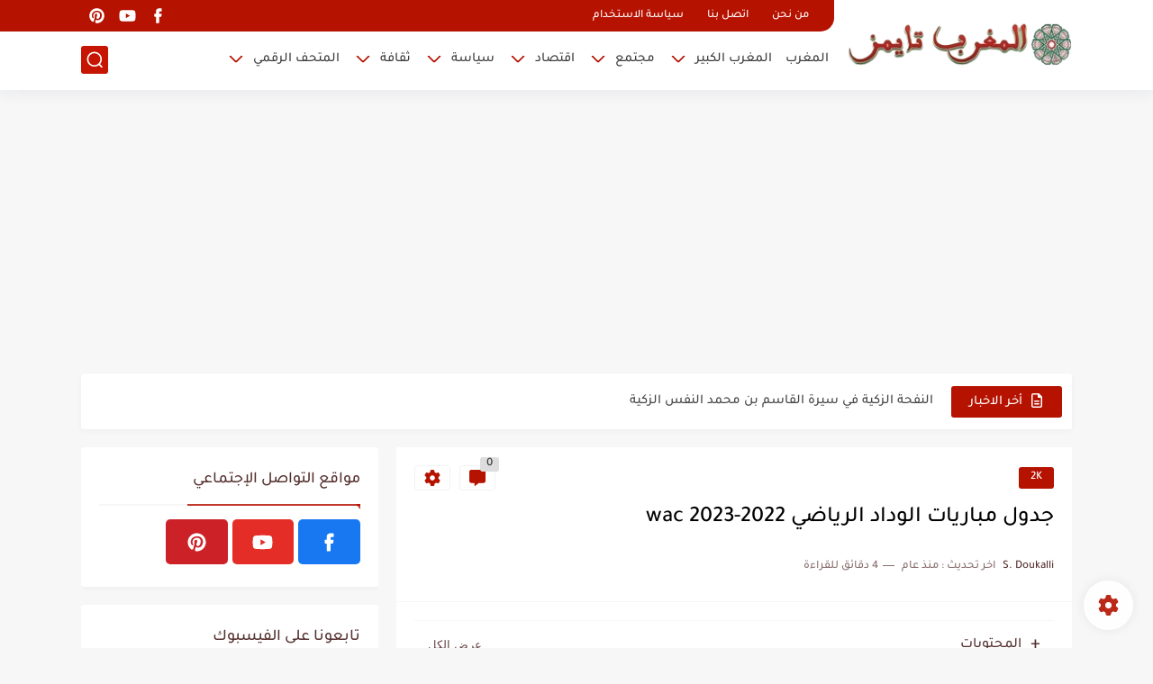

--- FILE ---
content_type: text/html; charset=UTF-8
request_url: https://www.moroccotimes.info/2022/09/2022-2023-wac.html
body_size: 78338
content:
<!DOCTYPE html>
<html dir='rtl' lang='ar'>
<head>
<!-- Google tag (gtag.js) Google analytics -->
<script async='async' src='https://www.googletagmanager.com/gtag/js?id=UA-169368825-1'></script>
<script>
  window.dataLayer = window.dataLayer || [];
  function gtag(){dataLayer.push(arguments);}
  gtag('js', new Date());

  gtag('config', 'UA-169368825-1');
</script>
<!-- Adsence -->
<script async='async' crossorigin='anonymous' src='https://pagead2.googlesyndication.com/pagead/js/adsbygoogle.js?client=ca-pub-3012689591656200'></script>
<!-- Required -->
<meta content='91bf3b940b6a2ec4' name='yandex-verification'/>
<!-- Defult metatags -->
<meta content='المغربتايمز موسوعة معرفية تختص بشؤون المغرب، تقدم الأخبار والوقائع والأحداث المغربية، وتبرز تاريخ دول المغرب، وتغطي جميع المجالات السياسية والثقافية والاقتصادية والثقافية بالمملكة المغربية' name='description'/>
<meta content='المغرب ,ثقافة المغرب ,حضارة المغرب ,تاريخ المغرب ,التراث المغربي ,المطبخ المغربي ,السياحة في المغرب ,المدن المغربية ,القفطان المغربي ,الأمازيغ ,فنون المغرب ,المعالم التاريخية في المغرب ,الأدب المغربي ,الفلكلور المغربي ,الموسيقى المغربية ,الصناعات التقليدية في المغرب ,المهرجانات المغربية ,العمارة المغربية ,الفن الإسلامي في المغرب ,الصحراء المغربية ,' name='keywords'/>
<meta content='https://www.moroccotimes.info/2022/09/2022-2023-wac.html' property='og:url'/>
<meta content='جدول مباريات الوداد الرياضي 2022-2023 wac' property='og:title'/>
<meta content='جدول مباريات الوداد الرياضي 2022-2023' property='og:description'/>
<meta content='https://blogger.googleusercontent.com/img/b/R29vZ2xl/AVvXsEgHI__g2xxU580vCmZvBzXhGVi4RCr8t0_c-ngSml3aZB8cjx7DjTOVZjcViekDqmoseGqvacEG07EhwO8ObEJYFExXZzxD-9tTSSQTQ7oGydFl_JLReC3cIgm4-RA86oSO3oAyMX9Dfew/w1200-h630-p-k-no-nu/20201204_162402_compress14.webp' property='og:image'/>
<meta content='ar_AR' property='og:locale'/>
<meta content='https://www.moroccotimes.info/' property='og:url'/>
<meta content='moroccotimes مغربتايمز' property='og:title'/>
<meta content='moroccotimes مغربتايمز' property='og:site_name'/>
<meta content='المغربتايمز موسوعة معرفية تختص بشؤون المغرب، تقدم الأخبار والوقائع والأحداث المغربية، وتبرز تاريخ الدول التي حكمت المغرب، وتغطي جميع المجالات السياسية والثقافية والاقتصادية والثقافية بالمملكة المغربية' property='og:description'/>
<meta content='moroccotimes مغربتايمز' property='og:image:alt'/>
<meta content='website' property='og:type'/>
<meta content='https://blogger.googleusercontent.com/img/a/AVvXsEjdUV7Gx-kNA2jGIATwfp-h56KTD3cdRfdgY70GSfM0syJnE6ni1KITP4RRVl_IRGpeBytbzrWbcfnh4PQzJ_LS_eX0pdaBpf7d5UlKCQ5mLuzdnxgji-UBo2SA_iYUM5ejhmBW4j8gJWYYh0YqG6r-tUlAgGT0MMySRc0Or69zQbzX10oFj2vCR9m4pg=s265' property='og:image'/>
<link href='/apple-touch-icon.png' rel='apple-touch-icon'/>
<meta content='text/html; charset=UTF-8' http-equiv='Content-Type'/>
<meta content='width=device-width, initial-scale=1' name='viewport'/>
<link href='https://www.moroccotimes.info/2022/09/2022-2023-wac.html' rel='canonical'/>
<meta content='جدول مباريات الوداد الرياضي 2022-2023' name='description'/>
<link href='https://www.moroccotimes.info/favicon.ico' rel='icon' type='image/x-icon'/>
<meta content='IE=edge' http-equiv='X-UA-Compatible'/>
<meta content='blogger' name='generator'/>
<meta content='#c61603' name='theme-color'/>
<meta content='#c61603' name='msapplication-navbutton-color'/>
<meta content='6888671014557269660' name='BlogId'/>
<link href='https://blogger.googleusercontent.com/img/b/R29vZ2xl/AVvXsEgHI__g2xxU580vCmZvBzXhGVi4RCr8t0_c-ngSml3aZB8cjx7DjTOVZjcViekDqmoseGqvacEG07EhwO8ObEJYFExXZzxD-9tTSSQTQ7oGydFl_JLReC3cIgm4-RA86oSO3oAyMX9Dfew/s16000/20201204_162402_compress14.webp' rel='image_src'/>
<!-- DNS Prefetech -->
<link href='https://www.moroccotimes.info/2022/09/2022-2023-wac.html' rel='dns-prefetch'/><link href='https://www.moroccotimes.info/2022/09/2022-2023-wac.html' rel='preconnect'/><link href='https://script.google.com' rel='dns-prefetch'/><link href='https://fonts.gstatic.com' rel='dns-prefetch'/><link href='https://fonts.googleapis.com' rel='dns-prefetch'/><link href='https://1.bp.blogspot.com' rel='dns-prefetch'/><link href='https://2.bp.blogspot.com' rel='dns-prefetch'/><link href='https://3.bp.blogspot.com' rel='dns-prefetch'/><link href='https://4.bp.blogspot.com' rel='dns-prefetch'/><link href='https://blogger.googleusercontent.com' rel='dns-prefetch'/><link href='https://pagead2.googlesyndication.com' rel='dns-prefetch'/><link href='https://pagead2.googlesyndication.com' rel='preconnect'/><link href='https://www.googletagmanager.com/gtag/js' rel='dns-prefetch'/><link href='https://www.googletagmanager.com/gtag/js' rel='preconnect'/>
<!-- Title -->
<title>جدول مباريات الوداد الرياضي 2022-2023 wac</title>
<!-- Open Graph -->
<meta content='ar_AR' property='og:locale'/>
<meta content='https://www.moroccotimes.info/2022/09/2022-2023-wac.html' property='og:url'/>
<meta content='جدول مباريات الوداد الرياضي 2022-2023 wac' property='og:title'/>
<meta content='المغرب تايمز Moroccotimes' property='og:site_name'/>
<meta content='جدول مباريات الوداد الرياضي 2022-2023' property='og:description'/>
<meta content='جدول مباريات الوداد الرياضي 2022-2023 wac' property='og:image:alt'/>
<meta content='article' property='og:type'/>
<meta content='https://blogger.googleusercontent.com/img/b/R29vZ2xl/AVvXsEgHI__g2xxU580vCmZvBzXhGVi4RCr8t0_c-ngSml3aZB8cjx7DjTOVZjcViekDqmoseGqvacEG07EhwO8ObEJYFExXZzxD-9tTSSQTQ7oGydFl_JLReC3cIgm4-RA86oSO3oAyMX9Dfew/w1200-h630-p-k-no-nu/20201204_162402_compress14.webp' property='og:image'/>
<!-- Twitter Card -->
<meta content='summary_large_image' name='twitter:card'/>
<meta content='https://www.moroccotimes.info/' name='twitter:domain'/>
<meta content='جدول مباريات الوداد الرياضي 2022-2023' name='twitter:description'/>
<meta content='جدول مباريات الوداد الرياضي 2022-2023 wac' name='twitter:title'/>
<meta content='https://blogger.googleusercontent.com/img/b/R29vZ2xl/AVvXsEgHI__g2xxU580vCmZvBzXhGVi4RCr8t0_c-ngSml3aZB8cjx7DjTOVZjcViekDqmoseGqvacEG07EhwO8ObEJYFExXZzxD-9tTSSQTQ7oGydFl_JLReC3cIgm4-RA86oSO3oAyMX9Dfew/w1200-h630-p-k-no-nu/20201204_162402_compress14.webp' name='twitter:image'/>
<!-- Feed Links -->
<link rel="alternate" type="application/atom+xml" title="المغرب تايمز Moroccotimes - Atom" href="https://www.moroccotimes.info/feeds/posts/default" />
<link rel="alternate" type="application/rss+xml" title="المغرب تايمز Moroccotimes - RSS" href="https://www.moroccotimes.info/feeds/posts/default?alt=rss" />
<link rel="service.post" type="application/atom+xml" title="المغرب تايمز Moroccotimes - Atom" href="https://www.blogger.com/feeds/6888671014557269660/posts/default" />

<link rel="alternate" type="application/atom+xml" title="المغرب تايمز Moroccotimes - Atom" href="https://www.moroccotimes.info/feeds/3322584689287272734/comments/default" />
<!-- Required -->
<meta content='almaghrebarab' property='fb:pages'/>
<meta content='' property='fb:admins'/>
<meta content='100066272336390' property='fb:app_id'/>
<meta content='almaghrebarab' id='disqus-id'/>
<meta content='' property='fb:pages'/>
<meta content='' property='fb:admins'/>
<meta content='' property='fb:app_id'/>
<meta content='' id='disqus-id'/>
<meta content='' name='twitter:site'/>
<meta content='' name='twitter:creator'/>
<meta content='' property='article:publisher'/>
<meta content='' property='article:author'/>
<!-- Template Skin -->
<style id='page-skin-1' type='text/css'><!--
/* === Seoplus Template ====
-> Homepage: https://www.seoplus-template.com
-> Version : 8.0
-> Updated : 1 november, 2022
*//*=================
>Normalize
===================*/
/* HeadLine SidePar Icon */
.clear{clear:both}
/* Css Icon */
.icon-spinner{background: url("data:image/svg+xml,%3Csvg xmlns='http://www.w3.org/2000/svg' viewBox='0 0 50 50' x='0px' y='0px'%3E%3Cpath d='M25.251,6.461c-10.318,0-18.683,8.365-18.683,18.683h4.068c0-8.071,6.543-14.615,14.615-14.615V6.461z' style='fill:%23989b9f;stroke:%23989b9f'%3E%3CanimateTransform attributeName='transform' attributeType='xml' dur='0.6s' from='0 25 25' repeatCount='indefinite' to='360 25 25' type='rotate'%3E%3C/animateTransform%3E%3C/path%3E%3C/svg%3E") center no-repeat}
.OpenSitting.inside:after,.search-submit2:after{content:'\2715';line-height:18px;font-size:14px;font-weight:bold;font-family:inherit}
/* Normalize */
:root{--HLinkfont:400 15px sans-serif;--OldMin:#b51200;--startSide: right;--endSide: left;--maxWidth:1100px;--BodyBG:#f7f7f7 none repeat scroll top right;--minColorIc:#b51200;--minColor:#b51200;--minColorTran:#b51200cf;--secColor:#ededed;--thrColor:#fff;--whiteColor:#ffffff;--hoverColor:#b51200;--MinBgColor:#fff;--txtColor:#54302e;--TitColor:#444;--SanColor:#666;--Borderes:#f7f7f7;--Borderes2:#f7f7f7;--Borderes3:#eee;--PostTxtColor:#000000;--PostTitleColor:#000000;--PostLinkColor:#a23218;--Hbg:#ffffff;--HColor:#3b3b3b;--HbgIcon:#c61603;--HCoIcon:#ffffff;--HtitleColor:#b51200;--Cpc:#000000;--Cic:#b51200;--Hok:#b51200;--Sco:#b51200;--Gap:2px;--ImgRadius:1px;}
:root body.dark-mode{--BodyBG:#202442;--minColor:#242950;--minColorIc:#fff;--secColor:#242950;--thrColor:#1b2044;--whiteColor:#ffffff;--hoverColor:#3a7bd5;--MinBgColor:#2d325a;--txtColor:#ffffff;--TitColor:#ffffff;--SanColor:#eee;--Borderes:#262b52;--Borderes2:#3e4477;--Borderes3:#2d325a;--PostTxtColor:#eee;--PostTitleColor:#ffffff;--PostLinkColor:#3a7bd5;--Hbg:#2d325a;--HColor:#ffffff;--HtitleColor:#ffffff;--HbgIcon:#242950;--HCoIcon:#fff;--Cpc:#eee;--Cic:#fff;--Hok:#3a7bd5;--Sco:#3a7bd5;}
ul{margin:0;padding:0}*{text-decoration:none;margin:0;padding:0;outline:0;-webkit-box-sizing:border-box;-moz-box-sizing:border-box;box-sizing:border-box}html,body,div,span,applet,object,iframe,h1,h2,h3,h4,h5,h6,p,blockquote,pre,abbr,acronym,address,big,cite,code,del,dfn,em,ins,kbd,q,s,samp,small,strike,strong,sub,sup,tt,var,dl,dt,dd,ol,ul,li,fieldset,form,label,legend,table,caption,tbody,tfoot,thead,tr,th,td{border:0;font-family:inherit;font-size:100%;font-style:inherit;color:inherit;font-weight:inherit;margin:0;outline:0;padding:0;vertical-align:baseline}img{max-height:100%;max-width:100%;position:relative}
body,input{font:400 15px sans-serif;font-optical-sizing:auto;font-style:normal;font-stretch:normal;line-height:initial}
body{background:var(--BodyBG)}
.widget{overflow:hidden}
.EndSides{overflow:hidden;clear:both;display:block}
.site .widget{display:block;clear:both;overflow:hidden;margin:0 0 20px;padding:20px;background:var(--MinBgColor);box-shadow:0 2px 6px 0 rgb(9 32 76 / 4%);border-radius:3px}
.bocker{flex-wrap: wrap;position:relative;display:flex;align-items:flex-start;justify-content:space-between;overflow: hidden;transition: none !important;}
.r-r{position:relative;width:calc(100% - 330px - 20px);overflow: hidden;transition: none !important;}
#sidepar-wid{width:330px;margin-right:20px;overflow: hidden;transition: none !important;}
.Treelists{display:grid;grid-template-columns:repeat(3,1fr);gap:15px;row-gap:0}
.towcol{display:grid;grid-template-columns:repeat(2,1fr);gap:15px;row-gap:0}
.no-items{display:none!important}
.container{width:100%;max-width:1100px;margin:0 auto;display:block}
/* HeadLine */
.scrolhide { overflow: hidden; }
.headline,.Followers .title{position:relative;font-size:18px;padding:0 0 10px;border-bottom:2px solid var(--Borderes);display:flex;margin-bottom:15px;align-items:center;justify-content:space-between;color:var(--txtColor)}
.headline:before,.Followers .title:before{content:"";width:0;height:0;position:absolute;bottom:-6px;border-top:6px solid var(--minColorTran);right:0;left:auto;border-left:5px solid transparent;border-right:0;border-top-color:var(--minColorTran)}
.headline .title:after,.Followers .title:after{content:"";background:var(--minColorTran);width:103%;height:2px;position:absolute;bottom:-12px;background-color:var(--minColorTran);right:0;left:auto;z-index:1}
.headline .title{position:relative;float:right;color:var(--txtColor);line-height:33px}
.blocker{display:block;overflow:hidden;margin-top:15px}
a.Lapel-Link{text-align:center;transition:all 0.2s linear;float:left;color:var(--whiteColor);background:var(--minColor);position:relative;font-size:13px;padding:0 15px;border-radius:2px;height:28px;line-height:28px}
/* Stats Widget */
.Stats img{width:auto;height:auto;display:inline-block;vertical-align:-4px;-webkit-border-radius:0;-moz-border-radius:0;border-radius:0;margin-left:5px}.Stats .widget-content *{vertical-align:middle}.Stats .widget-content{color:var(--TitColor);text-align:center;font-size:24px;font-family:sans-serif!important}.Stats .digit strong{background:#eee;margin:0 3px;border-radius:3px;padding:0 8px}
/* social Icon's */
aside .social-static.social li a svg{fill:#fff;width:23px;height:23px}.social-static.social li a svg{fill:#fff;width:19px;height:19px}.shmal .social-static.social li{float:right;vertical-align:middle;margin-right:5px;list-style:none}aside .social-static.social li{float:right;vertical-align:middle;list-style:none;width:calc((100% - 15px) / 4);margin-left:5px;margin-bottom:5px;padding-bottom:0;border:0}aside .social-static.social li a{background: #aaa;border-radius:5px;justify-content:center;height:50px;display:flex;align-items:center}aside .social-static.social li:nth-of-type(4n+4){margin-left:0}.social-static.social{display:block;overflow:hidden;vertical-align:middle}.shmal .social-static.social li{float:right;vertical-align:middle;margin-right:5px;list-style:none;padding-bottom:0;margin-bottom:0;border:0}.shmal .social-static.social li a{display:flex;align-items:center;justify-content:center;width:27px;height:27px;border-radius:3px;background:#888}.shmal .social-static.social li:first-of-type{margin-right:0}
/* social Icon Color's */
.social a[title="sitemap"] {background: var(--minColor) !important;}.social a[title="email"]{background-color:#ea4335!important}.social a[title="line"]{background-color:#06c152!important}.social a[title="facebook"]{background-color:#1778F2!important}.social a[title="twitter"]{background-color:#1da1f2!important}.social a[title="rss"]{background-color:#f26522!important}.social a[title="dribbble"]{background-color:#ea4c89!important}.social a[title="google-plus"]{background-color:#dd4b39!important}.social a[title="pinterest"]{background-color:#cc2127!important}.social a[title="linkedin"]{background-color:#0976b4!important}.social a[title="wordpress"]{background-color:#00769d!important}.social a[title="github"]{background-color:#000000!important}.social a[title="youtube"]{background-color:#e52d27!important}.social a[title="quora"]{background-color:#a82400!important}.social a[title="spotify"]{background-color:#1ed760!important}.social a[title="snapchat"]{background-color:#f5d602!important}.social a[title="flickr"]{background-color:#FF0084!important}.social a[title="instagram"]{background-color:#7c38af;background:radial-gradient(circle at 0 130%,#fdf497 0%,#fdf497 5%,#fd5949 45%,#d6249f 60%,#285AEB 90%)!important}.social a[title="behance"]{background-color:#009fff!important}.social a[title="whatsapp"]{background-color:#128C7E!important}.social a[title="soundcloud"]{background-color:#FF5419!important}.social a[title="tumblr"]{background-color:#3e5a70!important}.social a[title="khamsat"]{background-color:#f9b01c!important}.social a[title="tradent"]{background-color:#59c5c4!important}.social a[title="blogger"]{background-color:#fc9644!important}.social a[title="telegram"]{background-color:#32AEE1!important}.social a[title="google-play"]{background-color:#3d9dab!important}.social a[title="mostaql"]{background-color:#2caae2!important}.social a[title="messenger"]{background-color:#0084ff!important}.social a[title="paypal"]{background-color:#193685!important}.social a[title="reddit"]{background-color:#ff4500!important}.social a[title="vk"]{background-color:#45668e!important}.social a[title="website"]{background-color:#444444!important}a[title="website:before"]{content:"\f0ac"!important}
/* Style Headr */
li.item:hover > ul{opacity:1;visibility:visible;transform:translateY(0)}
li.item > ul,li.sitem > ul{height:auto!important;display:block!important;position:absolute;right:0;width:200px;background:var(--Hbg);top:60px;box-shadow:0 0 5px 1px rgb(0 0 0 / 8%);z-index:9;opacity:0;visibility:hidden;transition:all .2s linear;transform:translateY(20px);border-radius:3px;border-top:2px solid var(--OldMin)}
li.item > ul:before{content:"";width:25px;height:25px;position:absolute;background:var(--Hbg);top:-10px;right:8%;border-radius:8px;transform:rotate(45deg);box-shadow:0 0 5px 1px rgb(0 0 0 / 8%);z-index:-1;border:2px solid var(--OldMin)}
li.item > ul li.sitem{display:block!important;padding:0!important;margin:0!important;background:var(--Hbg);border-radius:3px}
li.item > ul li.sitem a{color:var(--HColor);padding:14px;margin:0!important;display:block;position:relative;background:var(--Hbg);border-radius:3px;overflow:hidden}
li.sitem > ul{transform:translateX(-30px);right:100%;top:0;border-right:2px solid var(--OldMin);border-top:0}
li.sitem > ul:before{content:"";width:26px;height:26px;position:absolute;background:var(--Hbg);top:10px;right:-10px;z-index:-1;transform:rotate(45deg);border:1px solid var(--Borderes);box-shadow:0 0 5px 1px rgb(0 0 0 / 8%);border:2px solid var(--OldMin);border-radius:8px}
li.sitem:hover > ul{transform:translateX(0);opacity:1;visibility:visible}
li.sitem:last-of-type > a{border-bottom:0!important}
li.ssitem:last-of-type > a{border-bottom:0!important}
li.ssitem{border-radius: 8px;background: var(--MinBgColor);padding:0!important;float:none;margin:0!important;width:100%}
.targetitem li a:hover:before{color:var(--hoverColor)!important}
nav.nav-par ul li a:hover{color:var(--hoverColor)}
div#menu i.fa{display:inline-block;vertical-align:middle;margin-left:5px}
.icon.arrow-down{z-index: 9;transition:all .3s linear;display:block;position:absolute;top:19px;left:5px;right:auto}
.item.targetitem:hover .icon{top:23px}
.item.targetitem:hover .icon:after{transform:rotate(-45deg)}
.item.targetitem .icon:after{user-select:none;content:"";display:inline-block;width:8px;height:8px;background:transparent;border:2px solid var(--Cic);border-bottom-color:transparent;border-left-color:transparent;transform:rotate(135deg);border-radius:3px;transition:all 0.3s}
.item.targetitem .targetitem span.icon{left:13px!important;top:14px!important;right:auto!important}
.item.targetitem .targetitem:hover span.icon{left:20px!important}
.item.targetitem{padding-left:30px!important}
.sitem:hover  > a,.ssitem:hover > a{background:rgb(0 0 0 / 5%) !important}
.sitem.targetitem .icon:after{transform:rotate(225deg)!important;width:6px;height:6px}
/* headr sidenav  */
.pos-t-t,.Sittings{display:none;position:fixed;top:0;left:0;right:0;bottom:0;background-color:rgba(0,0,0,.2);backdrop-filter:saturate(100%) blur(2px);z-index:999}
#NavM:checked ~ .contenarpage .pos-t-t{display:block}
.sidenav{transition:all .3s linear;height:100vh;width:300px;position:fixed;top:0;bottom:0;right:-400px;background-color:var(--MinBgColor);z-index:9999;max-width:100%;box-shadow:-4px 0 10px 0 rgb(0 0 0 / 8%)}
#NavM:checked ~ .contenarpage .sidenav{right:0}
.sidehead{position:absolute;width:45px;height:45px;left:-40px;top:20px;overflow:hidden;display:flex;align-items:center;background:var(--MinBgColor);border-radius:50% 0 50% 50%;justify-content:center;box-shadow:-2px 3px 0 0 rgb(0 0 0 / 8%);border-right:0}
.closemenu{display:flex;height:100%;color:var(--TitColor);font-size:16px;align-items:center;cursor:pointer;padding:0 19px}
.closemenu:after{content:'\2715';line-height:18px;font-size:14px;font-weight:bold}
.flexmenu{position:relative;width:100%;height:100%;display:flex;justify-content:flex-start;overflow:hidden;flex-direction:column;overflow-y:scroll;margin:0;padding-bottom:200px}
.flexmenu .MegaItem .mega-wraper{display:none!important}
.SiteInfo{padding:20px 20px  5px;border-bottom:1px solid var(--Borderes)}
.SiteInfo .navlogo img{max-width:100%;max-height:100%;display:inline-block}
.SiteInfo .navlogo{text-align: center;display:block;margin:0 auto 15px}
.SiteInfo .navtitle{display:block;padding:10px 0;font-size:21px;background:var(--Borderes);margin-bottom:15px;color:var(--txtColor);text-align:center;border-radius:5px}
.navdis{display:block;max-height:8em;overflow:hidden;margin-bottom:15px;color:var(--txtColor);opacity:.9;font-family:sans-serif!important;text-align:center}
.mainmenu{position:relative;width:100%;padding:16px}
.mainmenu ul li{position:relative;display:block;overflow:hidden;width:100%;margin:0!important}
.mainmenu ul li a{border-bottom:0!important;font-size:15px;color:var(--TitColor);padding:15px 0;display:block;border-bottom:1px solid rgb(0 0 0 / 8%)!important}
.mainmenu .item.targetitem{padding-left:0!important}
.mainmenu .targetitem ul a:before{content:'.';font-size:30px;line-height:0;display:inline-block;vertical-align:middle;margin-left:5px;top:-6px;position:relative}
.bottommeny{display:block;padding:20px;border-top:1px solid var(--Borderes)}
.bottommeny{padding-bottom:100px}
.bottpage ul li:after{content:'';font-size:27px;line-height:0;display:inline-block;vertical-align:middle;margin:0 8px;width:10px;height:1px;background:#666}
.bottpage ul{list-style:none;margin-bottom:5px}
.bottpage ul li{display:inline-block;margin-bottom:5px}
.bottpage ul li a{font-size:15px;color:var(--TitColor);font-family:sans-serif;opacity:0.8}
.bottpage ul li a:hover{opacity:1;text-decoration:underline}
.bottsocial .social-static li{display:inline-block;margin-left:10px}
.bottsocial .social-static li a{background:transparent!important}
.bottsocial .social-static li a svg{fill:var(--TitColor);opacity:0.8}
.bottsocial .social-static li a:hover svg{opacity:1}
.mainmenu .item.targetitem .icon{transform:none!important;border-radius:3px;left:0!important;top:14px!important;background:var(--secColor);color:#202124;width:30px;height:25px;line-height:25px;padding-top:4px;display:flex;align-items:baseline;justify-content:center}
.mainmenu .item.targetitem .icon:after{transform:rotate(135deg)!important}
.mainmenu ul li a i{font-size:14px;color:var(--TitColor);margin-left:5px}
.sidenav .targetitem ul.open{display:block!important}
.sidenav .targetitem ul{box-shadow: none !important;position:relative!important;opacity:1!important;visibility:visible!important;transform:unset!important;display:none!important;width:auto!important;top:0!important;right:0!important;margin-top:10px;border:0!important;border-top:1px solid var(--Borderes)!important;border-bottom:1px solid var(--Borderes)!important}
.sidenav .targetitem ul:before{border:1px solid var(--Borderes);right:5%;box-shadow:none!important}
.sidenav .sitem.targetitem .icon{left:5px!important;transform:rotate(180deg)!important}
.sidenav .sitem.targetitem span.icon{transform:rotate(0deg)!important}
.sidenav .targetitem.sitem ul.open{padding-right:10px;margin:3px 0;position:relative!important}
.sidenav .targetitem.sitem ul.open:before{top:-8px!important}
.mainmenu .item.targetitem span.icon,.mainmenu .item.targetitem .targetitem:hover span.icon{left:10px!important}
.mainmenu .item.targetitem.open > span.icon,.sidenav .sitem.targetitem.open > span.icon{background: var(--Sco);--Cic: #fff;}
.bottpage ul li:last-child:after{display:none}
.mainmenu .sitem:hover > a,.mainmenu .ssitem:hover > a{background:transparent!important}
/* Aside */
.FeaturedPost .item-thumbnail.thumb{margin-left: 0;float: none;width:100%;padding-top: 56.25%;margin-bottom:5px}
.FeaturedPost .post-title .title{overflow:hidden;display:block;font-size:19px;color:var(--TitColor);max-height:4.9em;line-height:1.6em;background-size:0!important}
.FeaturedPost .snippet-item{color:var(--SanColor);font-size:13px;font-family:sans-serif!important;line-height:18px;margin-top:5px;overflow:hidden}.Profile .profile-img{display:block;margin:0 auto 20px;border-radius:50%}.Profile .profile-link.g-profile{color:var(--txtColor);background:var(--secColor);display:block;text-align:center;padding:10px;margin-bottom:15px;border-radius:3px;font-family:'Tajawal',sans-serif!important;font-size:inherit!important;opacity:1}.Profile .profile-data.location{display:none}.Profile .profile-textblock{color:var(--SanColor);font-size:15px;font-family:sans-serif!important;margin-bottom:15px;text-align:center;display:block}.Profile .profile-link{color:#ffffff;background:#3560ab;display:block;text-align:center;padding:10px;border-radius:3px;font-family:sans-serif!important;font-size:13px;opacity:0.7}.Profile .profile-link:hover{opacity:1}.BlogSearch input{background:transparent;font-family:sans-serif!important;color:var(--txtColor);display:inline-block;font-size:13px;padding:10px;border-radius:3px;width:55px;border:1px solid var(--Borderes)}.BlogSearch input[type="submit"]{transition:all 0.3s;background:var(--secColor);border:0;cursor:pointer}.search-input input:hover,.search-input input:focus{border-color:#4b9ce7}.search-input{display:inline-block;width:calc((100% - 60px) / 1)}.search-input input{display:block;width:100%}aside .LinkList ul li,footer .LinkList ul li,aside .PageList ul li,footer .PageList ul li{padding-bottom:8px;margin-bottom:8px;border-bottom:1px solid var(--Borderes);list-style:none}aside .LinkList ul li a,footer .LinkList ul li a,aside .PageList ul li a,footer .PageList ul li a{font-family:sans-serif!important;color:var(--TitColor);display:block}.list-label-widget-content ul li{display:block;padding-bottom:8px;margin-bottom:8px;border-bottom:1px solid var(--Borderes)}.list-label-widget-content ul li a{font-family:sans-serif!important;color:var(--TitColor);display:block}aside .LinkList ul li a:before, footer .LinkList ul li a:before, aside .PageList ul li a:before, footer .PageList ul li a:before, .list-label-widget-content ul li a:before{vertical-align:baseline;display:inline-block;width:4px;height:4px;content:"";margin-left:10px;background:transparent;border:1.7px solid var(--txtColor);border-bottom-color:transparent;border-left-color:transparent;transform:rotate(225deg);font-family:inherit!important}
.list-label-widget-content .label-count{float:left;background-color:var(--minColor);text-align:center;font-size:13px;padding:0 5px;min-width:24px;height:20px;line-height:20px;color:var(--whiteColor);border-radius:2px;font-family:sans-serif!important}.list-label-widget-content li:hover .label-count{opacity:1}.cloud-label-widget-content{justify-content:center;display:flex;justify-content:flex-start;flex-wrap:wrap}span.label-size{flex-grow:1}.cloud-label-widget-content .label-count{margin-right:10px;background:var(--MinBgColor);font-size:13px;padding:0 5px;min-width:20px;height:18px;line-height:18px;text-align:center;border-radius:3px;color:var(--txtColor)}
.cloud-label-widget-content .label-name{transition:all 0.3s;display:flex;padding:0 13px;justify-content:space-between;align-items:center;background:var(--minColor);font-family:sans-serif!important;margin:0 0 6px 5px;color:var(--whiteColor);font-size:15px;border-radius:3px;height:35px;line-height:35px}
input.follow-by-email-address{display:block;width:100%;height:40px;margin:15px 0;border-radius:3px;border:1px solid #efefef;text-align:center}input.follow-by-email-submit{background:#eee;border:1px solid #ccc;padding:10px;border-radius:3px;width:100%;text-align:center;color:#6b6b6b;font-size:12px;cursor:pointer}input.follow-by-email-address::placeholder{font-weight:normal;font-size:14px}div#ArchiveList ul.hierarchy{padding-right:30px}div#ArchiveList ul.hierarchy ul.hierarchy{padding-right:15px}div#ArchiveList ul.hierarchy ul.hierarchy ul.hierarchy  li:not(:last-of-type){margin-bottom:5px;padding-bottom:5px}div#ArchiveList ul.hierarchy li a,div#ArchiveList ul.flat li a{color:#121212}div#ArchiveList ul.hierarchy ul.hierarchy ul.hierarchy li:first-of-type{margin-top:5px;padding-top:5px}div#ArchiveList ul.hierarchy li{font-size:11px}div#ArchiveList ul.hierarchy li a:hover,div#ArchiveList ul.flat li a:hover{color:#ededed}div#ArchiveList .hierarchy-title{font-size:13px;margin-bottom:5px;padding-bottom:5px;border-bottom:1px solid #f7f7f7}div#ArchiveList .hierarchy-title span.post-count,div#ArchiveList ul.flat li span.post-count{float:left;width:25px;padding:0 0;text-align:center;background:#eee;border-radius:3px;border:1px solid #ccc;font-size:12px;font-weight:normal}div#ArchiveList ul.flat{padding-right:30px}div#ArchiveList ul.flat li:not(:last-of-type){margin-bottom:5px;padding-bottom:5px}div#ArchiveList ul.flat li{font-size:13px}.ContactForm textarea[name="email-message"],.ContactForm input[type="text"]{margin:0 auto 10px;border:1px solid var(--Borderes);width:100%;border-radius:3px;padding:10px 15px;background:transparent;font-family:sans-serif!important}.ContactForm textarea[name="email-message"]:hover,.ContactForm input[type="text"]:hover,.ContactForm textarea[name="email-message"]:focus,.ContactForm input[type="text"]:focus{border:1px solid #4b9ce7}textarea[name="email-message"]{min-height:130px;resize:vertical}.ContactForm input[type="button"]{transition:all 0.3s;display:inline-block!important;position:relative;font-size:14px;background:var(--secColor);color:var(--txtColor);padding:7px 20px;border-radius:3px;font-family:sans-serif!important;border:none;float:left;cursor:pointer}p#ContactForm1_contact-form-error-message{font-family:sans-serif!important}p#ContactForm1_contact-form-success-message{font-family:sans-serif!important;color:#30bb81}
/* nextprev  */
.page-navigation{display:flex!important;align-items:center;justify-content:space-between}div#siki_next a,div#siki_prev a{width:42px;height:42px;display:flex;align-items:center;justify-content:center;background:var(--minColor);color:var(--whiteColor);font-size:25px;border-radius:3px}.sikinot{opacity:0.7}.sikinot a{pointer-events:none}div#siki-page-number{font-size:16px;font-family:sans-serif;color:var(--txtColor)}
/* InPost And Page*/
.post-body{font:400 16px sans-serif;line-height:2em;overflow:hidden;color:var(--PostTxtColor)}.post-body a{color:var(--PostLinkColor)}.post div#Blog1,.post .post-outer,.post .post-body{overflow:initial!important}.post div#Blog1,.page div#Blog1{display:block;background:transparent;border-radius:0;padding:0;border:0;margin:0;box-shadow:none;margin-bottom:15px}.bobxed,.commentsection,.pSh,.post-tags,.shareButton,.RelatedPosts,.author-posts,.post-body,.page-navigation{display:block;background:var(--MinBgColor)!important;clear:both;padding:20px!important;overflow:hidden;border-bottom:1px solid var(--Borderes)}
.post .post-body p{margin:1.5em 0}
.post-body h1:not(.rnav-title),.post-body h2:not(.rnav-title),.post-body h3:not(.rnav-title),.post-body h4:not(.rnav-title){margin:1em 0;line-height:1.5em}
.post-body h1{font-size:1.9rem}
.post-body h2{font-size:1.7rem}
.post-body h3:not(.rnav-title){font-size:1.5rem}
.post-body h4{font-size:1.4rem}
.post-body sup {vertical-align: super;font-size: smaller !important;}
.post-body sub {vertical-align: sub;font-size: smaller;}
.post-meta{display:flex;align-items:center;justify-content:space-between;margin-top:15px}.au-ti{height: 36px;display:flex;align-items:center;justify-content:flex-start;font-size:13px}
.metapost{display:inline-flex;flex-wrap:wrap;align-items:center;justify-content:center;line-height:20px}
.Times{display:inline-block;white-space:nowrap;text-overflow:ellipsis;overflow:hidden;max-width:100%}
.Times > div{display:inline}
.authorname{margin-left:8px}
.authorPhoto{width:36px;height:36px;object-fit:cover;border-radius:8px;margin-left:5px}
.article-timeago,.readTime{opacity:.7}
.readTime:before{content:'';margin:0 5px;width:13px;height:1px;background:var(--txtColor);display:inline-block;vertical-align:middle}
.article-author,.article-timeago,.readTime{display:flex;align-items:center;justify-content:center;color:var(--txtColor)}
.topcs7v{margin-bottom:15px;position:relative;width:100%;display:flex;flex-direction:column;overflow:hidden;border-top:1px solid var(--Borderes)}
.toctitle{border-bottom:1px solid var(--Borderes);cursor:pointer;position:relative;height:55px;font-size:16px;color:var(--txtColor);display:flex;align-items:center;justify-content:flex-start;padding:0 15px;margin:0;width:100%}
.toctitle:before{content:'\002B';margin-left:10px;font-size:21px}
.toctitle:after{content:"عرض الكل";float:left;font-family:sans-serif;margin-right:10px;font-size:13px;position:absolute;left:15px;text-align:center;line-height:26px;border-radius:3px;opacity:0.9}
#tocList{padding:0 20px 15px;display:none;border-bottom:1px solid var(--Borderes)}
#tocList li{list-style:decimal inside;font-size:14px;line-height:1.7;margin-bottom:0;padding-bottom:0;color:var(--txtColor);opacity:.8}
#tocList li a{color:var(--txtColor)}
#tocList li:hover{opacity:1;text-decoration:underline}
.closed .toctitle:before{content:'\2212'}
.closed #tocList{display:block}
.toctitle:hover,.closed .toctitle{background:var(--Borderes)}
.closed .toctitle:after{content:'أخفاء الكل'}
.tr-caption{font-family:sans-serif!important;opacity:.8;font-size:14px;line-height:1.5em}
.post-body img{border-radius:3px;width:auto;height:auto;display:inline}
.separator,.separator a,a[imageanchor="1"],a[style*='1em']{text-align:center;margin:0!important}
.post-body strike{text-decoration:line-through}
.post-body u{text-decoration:underline}
.post-body ul,.post-body ol{padding:0 15px 0 0;margin:10px 0}
.post-body li{margin:5px 0;padding:0}
.post-body ul li{list-style:disc inside}
.post-body ol li{list-style:decimal inside}
.post-body ul ul li{list-style:circle inside}
.post-body blockquote{overflow:hidden;position:relative;background-color:rgba(155,155,155,0.05);color:var(--PostTxtColor);padding:15px 25px;margin:0;font-size:15px;border-right:3px solid rgba(155,155,155,0.2)}
.post-body blockquote *{display:initial!important}
div#AddOns{display:none;opacity:0;visibility:hidden}
.post-amp .topic-title{overflow:hidden;font:400 25px sans-serif;line-height:1.7em;color:var(--PostTitleColor)}
.hideensa{overflow:hidden;display:block;clear:both}
.foqTitle{display:flex;align-items:center;justify-content:space-between;margin-bottom:10px}
.FTBU{display:flex}
.postTopTag{color:var(--whiteColor);background:var(--minColor);font-size:13px;padding:4px 13px;border-radius:3px}
.postTopTag:hover{background:var(--minColor)}
.OpenSitting,.gocomments{cursor:pointer;margin-right:10px;width:40px;height:28px;display:flex;align-items:center;justify-content:center;position:relative;border-radius:3px;border:1px solid rgb(0 0 0 / 5%)}
.gocomments{margin:0}
.OpenSitting:hover,.gocomments:hover{background:rgb(0 0 0 / 6%)}
.gocomments svg,.OpenSitting svg{width:18px;height:18px;fill:var(--minColorIc)}
.numcomment{position:absolute;top:-10px;right:-5px;background:#ddd;padding:0 7px;color:#333;font-size:13px;border-radius:3px}
.post-tags{flex-wrap:wrap;padding-bottom:15px!important;display:flex;align-items:center;justify-content:flex-start}
.post-tags a{background:rgba(0,0,0,5%);color:var(--txtColor)}
.post-tags .tagstitle{background:var(--minColor);color:var(--whiteColor);margin-left:10px}
.post-tags span,.post-tags a{margin-bottom:5px;flex-shrink:0;transition:all 0.3s;border-radius:2px;padding:0 10px;line-height:26px;margin-left:7px;position:relative;font-size:13px}
.tagstitle:before{content:'';position:absolute;top:10px;left:-3px;width:6px;height:6px;background-color:var(--minColor);transform:rotate(45deg)}
/* SeoPlusAds  */
div#Topa3lan-sc .HTML,div#Topa3lan-sc2 .HTML{box-shadow:none;background:transparent!important;padding:0!important;border:0;margin:0}div#PostA3lan .widget,div#PostA3lan2 .widget{background:transparent!important;border:0!important;padding:0 20px!important;margin:0!important;box-shadow:none!important}
#Blog1 .clearhtml > .HTML{background:var(--MinBgColor)!important;margin:0;padding:20px 0!important;border-bottom:1px solid var(--Borderes)}
.SeoPlusAds,#Blog1 .HTML{font-family:sans-serif;background:transparent!important;margin:15px 0;text-align:center;font-size:13px;display:block;clear:both;border:none;overflow:unset!important;box-shadow:none;padding:0!important;border-radius:0}div#HTML100 .SeoPlusAds{margin-top:0}div#top-a3lan .HTML{margin-top:0}div#bot-a3lan .HTML{margin-bottom:0}.pnavigation .HTML{margin-bottom:15px!important}div#bot-a3lan,div#top-a3lan,div#ret-a3lan{overflow:initial}div#ret-a3lan .HTML{background:var(--MinBgColor)!important;padding:15px 0!important;margin:0!important;border-bottom:1px solid var(--Borderes)}
/* comments */
.bloggerComment{background:#fc9644}
.comments-tabs .active,.comments-tabs span:hover{opacity:1}
.noimg{background:transparent url(https://blogger.googleusercontent.com/img/b/R29vZ2xl/AVvXsEiWp7Bs7bZ7Kd9H4qy8Ur1gSKPhL0gHjuqCEX9PnNTgfbP0K1Q-xN3i7q4chEQLgGK6VW2BWMLBrUxdJrcH9T6F6g2zYI7VM-Zuu4VwWsQYyDkHTnjqUQcWGErenWICVczN3LoJFj0cc48/s83/log.jpg) no-repeat center;display:block;width:38px;height:38px;background-size:38px}
.avatar-image{width:38px;height:38px;position:absolute;top:0;right:0;border-radius:8px;overflow:hidden}
.CommentCounter{position:relative}
.cmt-user{font-family:sans-serif!important;font-size:14px;color:var(--txtColor)}
.comment-block{padding-right:45px}
.comment{position:relative;padding:0;margin:15px 0 0;padding-top:15px;list-style:none;border-radius:0;border-top:1px solid rgb(0 0 0 / 2%)}
.comment-replies{padding-right:45px}
.comment .comment-replies .comment:not(:first-child){border-top:0}
.comments .comment-content{font-size:14px;color:var(--Cpc);line-height:1.6em;margin:6px 0 10px;padding:10px;background:rgb(0 0 0 / 5%);border-radius:12px 2px 12px 12px;display:inline-block;white-space:pre-wrap}
.comments .comment-actions{display:flex;margin:0;align-items:center}
.comment-actions .comment-reply,.comment-actions a{margin-left:10px;font-size:13px;color:var(--txtColor);cursor:pointer;font-family:sans-serif!important;line-height:1em}
.comment-actions .comment-reply{padding-left:10px;border-left:1px solid rgb(9 32 76 / 2%)}
.comment-actions .comment-reply:hover,.comment-actions a:hover{text-decoration:underline}
.ShowMoreCMT,.PostEdit a{display:inline-block;padding:7px 22px;text-align:center;font-size:15px;background:var(--minColor);margin-top:20px;cursor:pointer;border-radius:3px;color:var(--whiteColor);line-height:1.3em;transition:all .2s linear}
#comments-respond,.comment-replies #comment-editor{padding:15px;border-radius:8px;border:1px solid rgb(9 32 76 / 2%);background:rgb(9 32 76 / 2%);min-height:100px}
.comment-replies #comment-editor{margin-top:10px}
.conart{margin-bottom:10px;display:block;padding-bottom:15px;border-bottom:1px solid rgb(9 32 76 / 5%)}
#comment-post-message{font-size:15px;color:var(--txtColor);display:inline-block;background:rgb(0 0 0 / 5%);padding:4px 10px;border-radius:3px}
#comment-post-message:hover{background:rgb(0 0 0 / 8%)}
.conart p{font-size:15px;font-family:sans-serif!important;color:var(--txtColor);margin-top:5px}
/* author profile  */
.authorImage{float:right;width:60px;height:60px;margin-left:15px}.authorImage .authorImg{overflow:hidden;width:60px;height:60px}.authorInfo{width:calc(100% - 75px);float:right;margin-top:5px}.author-posts{display:flex!important;align-items:flex-start}.author-name{font-size:18px;color:var(--txtColor);margin-bottom:12px}.author-desc{font-family:sans-serif!important;color:var(--SanColor);font-size:14px}
/* PageRedirect  */
div#pageredirect{position:relative}.cLoaderWrap{text-align:center;width:260px;margin:0 auto;position:relative;font-style:normal;display:block}#cLoaderSVG{-webkit-transform:rotate(140deg);transform:rotate(140deg);width:260px;height:260px;display:block}.cPath{stroke-dashoffset:0;stroke-dasharray:500;r:110;cy:130;cx:130;stroke-width:20px;stroke:var(--Borderes2);fill:none}.cLoader{stroke-dashoffset:500;stroke-dasharray:500;-webkit-transition:all 1s linear;transition:all 1s linear;r:110;cy:130;cx:130;fill:none;stroke-width:20px;stroke:var(--minColor)}.hLoader{stroke-dashoffset:500;stroke-dasharray:500;-webkit-transition:all 1s linear;transition:all 1s linear;r:110;cy:130;cx:130;fill:none;stroke-width:22px;stroke:var(--MinBgColor)}.page .cCount{top:105px}.cCount{position:absolute;top:90px;right:calc(50% - 30px);font-size:60px;width:66px;font-family:Arial!important;display:block;margin-bottom:0;color:var(--TitColor);text-align:center}.cButton{text-align:center}
a.cLink{position:absolute;bottom:20px;right:0;user-select:none;left:0;z-index:8;border-style:solid;border-width:5px;border-color:rgba(0,0,0,0.03);display:inline-block;background-color:#f8f8f8;padding:0 15px;width:160px;font-size:14px;margin:0 auto;border-radius:50px;color:#d2d2d2!important;cursor:progress;height:40px}
a.cLink.ready:hover{border-color:var(--minColor);background:var(--minColor);color:#fff!important}
a.cLink.ready{cursor:pointer;color:#3c5b92!important;border-color:var(--minColor);border-style:double;transition:all 0.3s}
a.cLink.err{cursor:no-drop;background-color:#ffcfcf;color:#de6262!important}
div#ReadPage{z-index:99999;position:fixed;display:none;background:rgba(0,0,0,.2);backdrop-filter:saturate(100%) blur(2px);right:0;left:0;top:0;bottom:0;width:100%;height:100%}
.ReadPage-popup{width:calc(100% - 40px);height:auto!important;min-height:calc(100% - 40px);max-height:calc(100% - 40px)!important;display:flex;margin:20px}
.ReadPage-popup-cont{width:100%;position:relative;direction:unset;display:flex;border-radius:8px;margin:0 auto;flex-direction:column;height:auto!important;max-width:900px!important;overflow:hidden;padding-bottom:0!important}
.modal-head{font-size:21px;background:var(--MinBgColor);height:60px;line-height:60px;padding:0 20px;color:var(--txtColor);border-bottom:1px solid var(--Borderes3);display:flex;align-items:center;justify-content:space-between}
.mdltitle{width:90%;display:block;overflow:hidden;text-overflow:ellipsis;white-space:nowrap}
.modal-close{background-color:var(--minColor);width:40px;height:40px;text-align:center;color:#FFF;cursor:pointer;border-radius:3px;display:flex;align-items:center;justify-content:center}
.modal-close:after{content:'\2715';line-height:0;font-size:18px;font-weight:bold;font-family:inherit}
.modal-body.post-body .cCount{top:110px}
.ReadPage-popup .ReadPage-popup-cont .modal-body.post-body{background-color:var(--MinBgColor)!important;overflow:hidden!important;padding:20px!important;box-shadow:none!important;margin:0!important;border:0!important;height:100%!important;overflow-y:scroll!important;display:block}
.PagePrakediv{text-align:center;line-height:1.6em;margin-top:20px}
.PagePrakediv a{color:var(--whiteColor)!important;line-height:1.6em;background:var(--minColor);border-radius:3px;cursor:pointer;display:inline-block;transition:all .2s linear;font-size:14px;padding:8px 25px;position:relative}
.PagePrakediv a:hover,a.Lapel-Link:hover,.moreLink:hover,.loadMore div:hover,.ShowMoreCMT:hover,.PostEdit a:hover{transform:translateY(-2px);background:var(--minColor);box-shadow:0 16px 18px 0 rgb(137 137 137 / 32%)}
.ReadPage-popup-cont .icon-load{position:unset;width:50px;height:50px;display:block}.modal-title .icon-load{width:25px;height:25px}.ay7aga{display:flex;align-items:center;justify-content:center;height:80vh}
/* footer  */
footer{overflow:hidden;display:block;clear:both;background:var(--MinBgColor);border-top:1px solid var(--Borderes3)}.mid-top-footer{overflow:hidden;display:flex;justify-content:space-between}.footer-col{padding:0 10px;width:100%;min-width:25%}.footer-col.no-items{display:none}footer .container{display:block;overflow:hidden}.mid-top-footer .footer-col .widget{margin-top:15px;margin-bottom:30px;vertical-align:top}.mid-top-footer .footer-col .widget:last-of-type{margin-bottom:20px}.bottom-footer .container{padding:0 15px}.bottom-footer{display:block;overflow:hidden;clear:both;padding:10px 0;border-top:1px solid var(--Borderes3);margin-top:0}.yemen{min-height:32px;font-size:13px;float:right;display:flex;align-items:center;color:var(--TitColor)}.yemen a{font-size:14px;color:var(--Hok);letter-spacing:0;vertical-align:middle}.yemen span{font-size:14px;vertical-align:middle;margin-left:3px}.shmal{float:left;font-size:13px;margin-top:5px}svg.svg-inline--fa.fa-exclamation-triangle.fa-w-18{width:200px;margin:0 auto 0;display:block;height:200px;color:var(--minColor)}
/* post-share */
.n-line{width:19px;height:19px;fill:#fff;margin:0 3px}
.shC .n-line{width:22px;height:22px}
.pShc{display:flex;align-items:center;flex-wrap:wrap;position:relative;width:calc(100% + 18px);font-size:13px}
.pShc::before{content:attr(data-text);margin-left:10px;flex-shrink:0;color:var(--txtColor);font-size:14px}
.pShc .c::after{content:attr(aria-label);margin:0 3px}
.pShc >*{cursor:pointer;margin:0 5px;display:flex;align-items:center;color:inherit;padding:8px 12px;border-radius:5px;background:rgba(0,0,0,5%)}
.sharemore:hover{background:rgba(0,0,0,8%)}
.pShc .tw{background:#1DA1F2}
.pShc .c{color:#fffdfc}
.pShc .wa{background:#128C7E}
.pShc .fb{background:#1778F2}
.fixi:checked ~ .fixL{opacity:1;visibility:visible}
.fixL{display:flex;align-items:center;position:fixed;left:0;right:0;bottom:0;z-index:20;transition:all .1s linear;width:100%;height:100%;opacity:0;visibility:hidden}
.sharemore svg{fill:var(--txtColor)}
.fixLi{width:100%;max-width:520px;max-height:calc(100% - 60px);border-radius:5px;transition:inherit;z-index:3;display:flex;overflow:hidden;position:relative;margin:0 auto;box-shadow:0 5px 30px 0 rgb(0 0 0 / 5%)}
.fixLs{padding:60px 20px 20px;overflow-x:hidden;width:100%;background:var(--MinBgColor)}
.shL,.fixH{color:var(--txtColor)}
.fixH{display:flex;background:inherit;position:absolute;top:0;left:0;right:0;padding:0 10px;z-index:2}
.fixT::before{content:attr(data-text);flex-grow:1;padding:16px 10px;font-size:90%;opacity:.7}
.fixH .cl{padding:0 10px;display:flex;align-items:center;justify-content:flex-end;position:relative;flex-shrink:0;min-width:40px;cursor:pointer}
.fCls.sharebg{cursor:pointer}
.fixT .c::before{content:attr(aria-label);font-size:11px;margin:0 8px;opacity:.6}
.fixH .c::after{content:'\2715';line-height:18px;font-size:14px}
.shL{position:relative;width:calc(100% + 20px);left:-10px;right:-10px;display:flex;flex-wrap:wrap;justify-content:center}
.shL >*{margin:0 10px 20px;text-align:center}
.shL a{display:flex;align-items:center;justify-content:center;flex-wrap:wrap;width:60px;height:60px;color:inherit;margin:0 auto 5px;padding:8px;border-radius:5px;background:#5a5a5a}
.shL >*::after{content:attr(data-text);font-size:90%;opacity:.7;display:block}
.fCls{display:block;position:fixed;top:-50%;left:-50%;right:-50%;bottom:-50%;z-index:1;transition:all .1s linear;background:transparent;opacity:0;visibility:hidden}
.fixi:checked ~ .fixL .sharebg, #NavC:checked ~ .searchformbox .searchbg{opacity:1;visibility:visible;background:rgba(0,0,0,.2);-webkit-backdrop-filter:saturate(100%) blur(2px);backdrop-filter:saturate(100%) blur(2px)}
@media screen and (max-width: 640px){
.fixL{align-items:flex-end}
.fixL .fixLi,.fixL .cmBri{border-radius:12px 12px 0 0}
.pShc .c::after{display:none}
}
.post-body iframe{display:block;margin:auto;max-width:100%}
iframe {color-scheme: none;}
.contenarpage{overflow:hidden}
/* new worck */
.loadMore{display:flex;align-items:center;justify-content:center;font-size:90%;color:#fffdfc;margin:20px 0 0;max-width:100%}
.loadMore div{transition:all .2s linear;cursor:pointer;display:flex;align-items:center;user-select:none;padding:0 20px;background:var(--minColor);border-radius:3px;height:35px;line-height:35px}
#loadMoreWait,#loadMoreNomore{background:var(--secColor);color:#989b9f;display:none;user-select:none}
.blog-posts{display:block}
.post .blog-posts{box-shadow:0 2px 6px 0 rgb(9 32 76 / 4%);border-radius:3px}
/* blog-pager2 */
.topic-nav{display:flex;align-items:center;justify-content:center}div#blog-pager{display:flex;align-items:center;justify-content:center;overflow:hidden;clear:both;margin:15px 0 0;padding:15px 0 0;border-top:1px solid var(--Borderes3)}.blog-pager{height:36px;width:40px;display:flex;align-items:center;justify-content:center;overflow:hidden;border-radius:3px;margin:0 2px;color:#fff;background:var(--minColor)}.blog-pager i.icon{font-size:14px;text-align:center;line-height:36px}.homelink i.icon{font-size:16px}
/* Pagecontactus */
div#ContactForm200{display:none}div#Pagecontactus .widget{border:0!important;padding:0;box-shadow:none;margin:0 0;min-height:385px;display:block}div#Pagecontactus{min-height:385px}div#Pagecontactus .widget p{margin:0}
/* Hovers */
.post-tags a:hover,
.Lapel-Link:hover,
.BlogSearch input[type="submit"]:hover,
.cloud-label-widget-content .label-name:hover,
.list-label-widget-content li:hover .label-count,
.ContactForm input[type="button"]:hover,
.moreLink:hover,.caregory-div a:hover{color: var(--whiteColor);background: var(--minColor);}
tbody,table{width:100%;max-width:100%}body.dark-mode input,body.dark-mode textarea{color:#fff}body.dark-mode .ContactForm textarea[name="email-message"]::placeholder,body.dark-mode .ContactForm input[type="text"]::placeholder{color:#fff}
.dark-mode g.d1{display:none}
.dark-mode g.d2{display:block}
/*=================
responsev [not completed]
===================*/
@media screen and (max-width:992px){
#sidepar-wid{width:250px}.r-r{width:calc((100% - 255px - 15px) / 1)}
.mid-top-footer{flex-wrap:wrap}.footer-col{width:50%}
}
@media screen and (max-width:860px){
.ReadPage-popup-cont {margin: 0;height: 100%;padding-bottom: 50px;}
.bocker {display: block;}
.r-r, #sidepar-wid {transform: none !important;float: none;width: 100%!important;margin: 0;display: block;}
}
@media screen and (max-width:720px){
span.modal-close{left:5px;top:-15px}
.bottom-footer{box-shadow:none}
.bottom-footer .yemen{min-height:auto;display:block!important;float:none;text-align:center;margin-bottom:10px}
.yemen a[title="SeoPlus Template"]{display:inline-block!important}
.bottom-footer .shmal{float:none;margin-top:0;margin:0 auto;text-align:center}
.bottom-footer .shmal .social-static.social{flex-wrap:wrap;display:flex;overflow:hidden;vertical-align:middle;align-items:flex-start;justify-content:center}
.bottom-footer .shmal .social-static.social li{margin-bottom:5px}
.metapost{width:calc(100% - 33px)}
}
@media screen and (max-width:640px){
.commentsection .headline:before,.commentsection .headline .title:after{display:none}
.headline,.Followers .title{font-size:17px}
.metapost{justify-content:flex-start;flex-direction:column;align-items:flex-start}
.site .widget,.post .blog-posts { border-right: 0 !important; border-left: 0 !important; }
.comment-content iframe {height: 200px;}
.comment-content img{height: auto;}
.textst{font-size:35px}span.datetime.com-date{float:none!important;display:block}
.search-submit2{left:-10px}
.footer-col{width:100%}
#item-comments .headline{flex-direction:column}
#item-comments .headline .title{margin-bottom:5px}
.commentsShow{display:flex;align-items:center;justify-content:center;text-align:center}
}
/* New Edit's */
.PostByCatRandom{line-height:initial!important}
.PostByCatRandom .rnav-title{margin:0!important}
.PostByCatRandom{margin:30px 0 15px;padding:15px;display:none;border:2px solid var(--Borderes);border-radius:3px;position:relative}
.PostRandomCont{margin-top:15px}
.PostRandomTitle{background:var(--MinBgColor);padding:0 10px;display:block;position:absolute;top:-20px}
.PostRandomTitle .title{background:var(--minColor);font-size:15px;color:var(--whiteColor);display:inline-block;padding:0 20px;flex-shrink:0;border-radius:3px;height:35px;line-height:35px}
.potg .Sp-slide .Posts-byCategory,.potg .Sp-slide2 .Posts-byCategory,.potg .Sp-slide3 .Posts-byCategory,,.potg .Sp-slide4 .Posts-byCategory,.btg2 .Sp-posts1 .Posts-byCategory,.btg2 .Sp-posts2 .Posts-byCategory,.btg2 .Sp-posts5 .Posts-byCategory,.btg2 .Sp-postsnew .Posts-byCategory{display:none}
.potg .Sp-slide:before,.potg .Sp-slide2:before,.potg .Sp-slide3:before,.potg .Sp-slide4:before,.btg2 .Sp-posts1:before,.btg2 .Sp-posts2:before,.btg2 .Sp-posts5:before,.btg2 .Sp-postsnew:before{content:'\f12a';font-family:'FontAwesome';margin-left:5px}
.potg .Sp-slide:after,.potg .Sp-slide2:after,.potg .Sp-slide3:after,.potg .Sp-slide4:after,.btg2 .Sp-posts1:after,.btg2 .Sp-posts2:after,.btg2 .Sp-posts5:after,.btg2 .Sp-postsnew:after{content:"لأ يمكنك استخدام هذا الشكل في هذا المكان"}
.potg .Sp-slide,.potg .Sp-slide2,.potg .Sp-slide3,.potg .Sp-slide4,.btg2 .Sp-posts1,.btg2 .Sp-posts2,.btg2 .Sp-posts5,.btg2 .Sp-postsnew{display:block;overflow:hidden;font-size:16px;height:50px;padding:0 10px;line-height:50px;text-align:center;color:#721c24;background-color:#f8d7da;border:1px solid #f5c6cb;border-radius:3px}
.moreLink{transition:all 0.2s linear;background:var(--minColor);color:var(--whiteColor)}
.postTags .HTML .headline{opacity:0}
.post-frome-tag .headline{opacity:1!important}
.Img-Holder{background:var(--Borderes)}
.Img-Holder img{opacity:0}
.Img-Loaded img{opacity:1}
.rnav-title a,.post-title .title{background:linear-gradient(to right,currentColor 0%,currentColor 100%);background-size:0 1px;background-repeat:no-repeat;background-position:right 85%;transition:background 0.3s;padding-bottom:7px;display:inline;line-height:1.6em;color:var(--TitColor)}
.rnav-title a:hover,.post-title .title:hover{background-size:100% 1px}
.rnav-title{clear:both;font-size:16px}
.thumb{transition:all .3s linear;float:right;margin-left:15px;display:block;border-radius:var(--ImgRadius);overflow:hidden;position:relative}
.thumb img{transition:all .3s linear;border-radius:0;object-fit:cover;display:block;width:100%;height:100%;position:absolute;top:0;right:0;left:0;bottom:0}
.posts-from{font-style:normal;display:flex;align-items:center;justify-content:center;min-height:410px;flex-direction:column}
.posts-from[data-type="Sp-shreet"]{min-height:inherit!important}
.posts-from[data-type="Sp-shreet"]:before{display:none}
.posts .Date svg{display:inline-block;width:10px;height:10px;vertical-align:middle;margin-left:5px;fill:var(--SanColor)}
.posts .Date{display:block;position:relative}
.posts .Date a{color:var(--SanColor);display:inline-block;vertical-align:middle;font-size:12px;font-family:sans-serif!important}
.posts .author{display:block;font-size:15px}
.postcat{position:absolute;top:10px;right:10px;display:inline-block;background:var(--minColor);color:#fff;padding:0 10px;font-size:12px;font-family:sans-serif!important;transition:.3s;z-index:2;border-radius:2px;height:25px;line-height:25px}
.postcat.catnum0{background:#95281C}
.postcat.catnum1{background:#1B5A84}
.postcat.catnum2{background:#2C3E50}
.postcat.catnum3{background:#1A5D50}
.postcat.catnum4{background:#0A3D62}
.postcat.catnum5{background:#A41138}
.postcat.catnum6{background:#0C2461}
.postcat.catnum7{background:#850021}
.postcat.catnum8{background:#04626A}
.postcat.catnum9{background:#3C40C6}
.thumb:after{content:"";position:absolute;z-index:1;left:0;right:0;bottom:0;height:100%;background:rgb(0 0 0 / 26%);opacity:0;transition:all 0.3s}.lapel .posts:hover .thumb:after,.post .posts:hover > .thumb:after,.item-thumbnail:hover{opacity:1}.Sp-posts4 .Short_content,.Sp-posts3 .Short_content,.Sp-posts4 .posts:not(.postnum0) .thumb .postcat,.Sp-posts3 .postcat,.Sp-posts3.noImg .thumb,.Sp-postsnew0.noImg .thumb,.Sp-3colList.noImg .thumb,.Sp-postsnew.noImg .thumb,.Sp-posts1 .Short_content,.Sp-3colList .posts .postcat,.moreLink,.Short_content,.Sp-shreet .Short_content,.Sp-slide3 .posts:not(.postnum0) .cont .Short_content,.Sp-slide3 .posts:not(.postnum0):not(.postnum1):not(.postnum2) .items a.author,.Sp-slide4 .posts:not(.postnum0) .cont .Short_content,.Sp-slide2 .posts:not(.postnum0) .Short_content,.Sp-posts5 .posts:not(.postnum0) .Short_content,.Sp-posts5 .posts:not(.postnum0) .postcat,.posts .items,
.block-side,
.Sp-shreet .posts .Date, .Sp-shreet .thumb .Noimger,
.SiteInfo:empty,
.modal-body.post-body .redirectSkin.blog-admin,
.readMode .PostByCatRandom, .readMode div#tocDiv,.readMode li.tag-link,
.dark-mode g.d1,
.Sp-posts6 .thumb,
.PopularPosts .Noimg a.item-thumbnail.thumb,
.Sp-posts4.noImg .posts .thumb,
aside .post-frome-tag .headline .Lapel-Link,footer .post-frome-tag .headline .Lapel-Link,
.page .reaction-buttons,
.LinkList .social li a:before
{display:none!important}
.Sp-shreet .rnav-title a:hover,.Sp-posts4 .posts:not(.postnum0) .rnav-title a:hover,.Sp-posts1 .rnav-title a:hover,.Sp-posts3 .rnav-title a:hover,.Sp-posts6 .rnav-title a:hover,.Sp-postsnew .posts .rnav-title a:hover,.Sp-posts5 .posts .rnav-title a:hover,.Sp-3colList .rnav-title a:hover,.list-label-widget-content ul li a:hover,.PopularPosts h3.post-title .title:hover,.FeaturedPost .post-title .title:hover,.posts .Date:hover a,.Sp-postsnew0 .posts .rnav-title a:hover,.posts .Date:hover:before{color:var(--hoverColor)!important},.Sp-3colList .posts:nth-last-child(-n+3),.Sp-posts4 .posts:last-of-type,.Sp-posts6 .posts:last-of-type,.PopularPosts article.post:last-of-type,aside .LinkList ul li:last-of-type,footer .LinkList ul li:last-of-type,aside .PageList ul li:last-of-type,footer .PageList ul li:last-of-type,.Sp-postsnew0 .posts:last-of-type,.list-label-widget-content ul li:last-of-type{padding-bottom:0!important;margin-bottom:0!important;border-bottom:0!important}
/* shreet a5bar */
.Sp-shreet .Posts-byCategory{display:block;position:relative}
.Sp-shreet{transition:all 0.3s linear}
.ShreetTitle{color:var(--whiteColor);flex-shrink:0;padding:0 20px;background:var(--minColor);border-radius:3px;font-size:15px;height:35px;line-height:35px;max-width:130px}
.ShreetTitle svg{width:16px;height:16px;fill:var(--whiteColor);margin-left:8px;display:inline-block;vertical-align:middle}
#shreeta5bar .widget-content{height:40px;overflow:hidden;width:calc(100% - 160px);flex-shrink:0}
#shreeta5bar .widget{display:flex;border:1px solid transparent;box-shadow:0 2px 6px 0 rgb(9 32 76 / 4%);padding:10px;align-items:center}
#shreeta5bar .widget-content{height:40px;overflow:hidden}
.Sp-shreet .posts{padding-right:20px;height:40px;display:flex;align-items:center}
.Sp-shreet .rnav-title a{display:block;font-size:15px;overflow:hidden;width:100%;background-size:0!important;white-space:nowrap;padding:0!important;line-height:40px;text-overflow:ellipsis}
.Sp-shreet .Posts-byCategory .cont{display:block;position:relative;overflow:hidden}
.Sp-shreet .thumb{display:none}
/* post posts1 */
.Sp-posts1 .Posts-byCategory,.Sp-posts2 .Posts-byCategory,.Sp-postsnew .Posts-byCategory{display:grid;grid-gap:15px}
.Sp-posts2 .posts{position:relative}
.fullwide .Sp-postsnew .Posts-byCategory{grid-template-columns:repeat(3,1fr)}
.potg .Sp-postsnew .Posts-byCategory{grid-template-columns:repeat(2,1fr)}
.fullwide .Sp-posts1 .Posts-byCategory{grid-template-columns:repeat(4,1fr)}
.potg .Sp-posts1 .Posts-byCategory{grid-template-columns:repeat(3,1fr)}
.Sp-posts2 .Posts-byCategory{grid-template-columns:repeat(3,1fr);gap:var(--Gap)}
.Sp-posts1 a.thumb,.Sp-posts8 a.thumb{margin:0;width:100%!important;padding-top:68.17%;position:relative}
.Sp-slide .posts .thumb:before,.Sp-slide2 .posts .thumb:before,.Sp-slide3 .posts .thumb:before,.Sp-slide4 .posts .thumb:before,.Sp-posts4 .postnum0 .thumb:before,.Sp-posts7 .thumb:before{content:"";position:absolute;z-index:1;left:0;right:0;bottom:0;height:65%;transition:opacity 0.2s;background-image:linear-gradient(to bottom,transparent,rgba(0,0,0,0.75))}
.Sp-posts8 .Posts-byCategory{display:grid;grid-template-columns:repeat(4,1fr);gap:10px;row-gap:15px}
.fullwide .Sp-posts8 .Posts-byCategory{grid-template-columns:repeat(6,1fr)}
.Sp-posts8 .rnav-title{font-size:15px}
.potg .PostRandomCont.Sp-posts8 .Posts-byCategory{grid-template-columns:repeat(3,1fr)}
/* posts7 */
.Sp-posts7 .Posts-byCategory{display:grid;grid-template-columns:repeat(3,1fr);gap:var(--Gap)}
.fullwide .Sp-posts7 .Posts-byCategory{grid-template-columns:repeat(4,1fr)}
.Sp-posts7 .posts .thumb{height:270px;display:block;margin:0;width:100%}
.Sp-posts7 .posts{position:relative}
.Sp-posts7 .posts .cont{position:absolute;bottom:0;right:0;z-index:1;padding:15px;display:block;width:100%}
.Sp-posts7 .posts .rnav-title a{color:#fff;font-size:18px;line-height:initial!important;height:inherit;margin:0;overflow:hidden}
.Sp-postsnew0 .Posts-byCategory{display:grid;gap:15px;grid-template-columns:1fr}
.Sp-postsnew0 .posts{display:flex}
.Sp-postsnew0 .posts .thumb{width:300px;height:170px;flex-shrink:0}
.Sp-postsnew0 .posts .cont{width:calc((100% - 315px) / 1);flex-shrink:0}
.Sp-postsnew0 .posts .rnav-title a{font-size:21px}
.Sp-postsnew0 .posts .Short_content{color:var(--SanColor);font-size:13px;font-family:sans-serif!important;line-height:21px;margin-top:5px;overflow:hidden;height:63px;display:block!important}
.Sp-postsnew0.noImg .posts .cont{width:100%}
.Sp-postsnew .posts .thumb{width:100%;padding-top:56.25%;margin:0;margin-bottom:5px}
.Sp-postsnew .posts .cont{width:100%}
.Sp-postsnew .posts .rnav-title{height:inherit;clear:both;overflow:hidden}
.Sp-postsnew .posts .rnav-title a{font-size:21px;max-height:4.2em;overflow:hidden}
.Sp-postsnew .posts .Short_content{color:var(--SanColor);font-size:13px;font-family:sans-serif!important;line-height:21px;margin-top:5px;overflow:hidden;display:block!important;height:63px}
.Sp-postsnew .posts .moreLink,.Sp-postsnew0 .posts .moreLink{display:inline-block!important;position:relative;font-size:14px;padding:0 20px;border-radius:3px;margin-top:10px;height:30px;line-height:30px}
/* post slide 2 */
.Sp-slide .Posts-byCategory,.Sp-slide2 .Posts-byCategory,.Sp-slide3 .Posts-byCategory,.Sp-slide4 .Posts-byCategory{display:grid;grid-template-columns:repeat(4,1fr);gap:var(--Gap)}
.Sp-slide4 .Posts-byCategory{grid-template-columns:repeat(3,1fr)}
.Sp-slide .posts,.Sp-slide2 .posts,.Sp-slide3 .posts,.Sp-slide4 .posts{position:relative;overflow:hidden;padding-top:68.17%}
.Sp-slide4 .posts{padding-top:56.25%}
.Sp-slide2 .postnum0,.Sp-slide3 .postnum0,.Sp-slide4 .postnum0{grid-column:span 2;grid-row:span 2}
.Sp-slide .postnum0{grid-column:2/4;grid-row:1/3}
.Sp-slide3 .postnum1{padding-top:42%;grid-column:span 2}
.Sp-slide3 .posts .thumb,.Sp-slide4 .posts .thumb,.Sp-slide .thumb,.Sp-slide2 .thumb{position:absolute;top:0;right:0;width:100%;margin:0;height:100%}
.Sp-slide3 .posts .thumb img,.Sp-slide4 .posts .thumb img,.Sp-slide .thumb img,.Sp-slide2 .thumb img{position:unset}
.Sp-slide .posts .cont,.Sp-slide2 .posts .cont,.Sp-slide3 .posts .cont,.Sp-slide4 .posts .cont{transition:all 0.1s linear;position:absolute;bottom:0;right:0;z-index:1;padding:20px 20px 15px}
.Sp-slide .posts .rnav-title,.Sp-slide2 .posts .rnav-title,.Sp-slide3 .posts .rnav-title,.Sp-slide4 .posts .rnav-title{font-size:inherit;height:auto}
.Sp-slide .posts .rnav-title a,.Sp-slide2 .posts .rnav-title a,.Sp-slide3 .posts .rnav-title a,.Sp-slide4 .posts .rnav-title a{color:#fff;line-height:inherit;font-size:18px}
.Sp-slide .postnum0 .rnav-title a,.Sp-slide2 .postnum0 .rnav-title a,.Sp-slide3 .postnum0 .rnav-title a,.Sp-slide4 .postnum0 .rnav-title a{font-size:30px}
.Sp-slide .posts .Date a,.Sp-slide2 .posts .Date a,.Sp-slide3 .posts .Date a,.Sp-slide4 .posts .Date a,.Sp-posts2 .posts .Date a,.Sp-posts4 .posts.postnum0 .Date a,.Sp-posts7 .posts .Date a{color:#e4e4e4!important}
.Sp-slide .posts .Date svg,.Sp-slide2 .posts .Date svg,.Sp-slide3 .posts .Date svg,.Sp-slide4 .posts .Date svg,.Sp-posts2 .posts .Date svg,.Sp-posts4 .posts.postnum0 .Date svg,.Sp-posts7 .posts .Date svg{fill:#e4e4e4!important}
.Sp-slide .postnum0 .Short_content,.Sp-slide2 .postnum0 .Short_content,.Sp-slide3 .postnum0 .Short_content,.Sp-slide4 .postnum0 .Short_content{line-height:18px;font-size:13px;font-family:sans-serif!important;color:#eaeaea;max-height:100px;overflow:hidden;display:block!important;margin-top:5px}
.Sp-slide .posts:hover .cont,.Sp-slide2 .posts:hover .cont,.Sp-slide3 .posts:hover .cont,.Sp-slide4 .posts:hover .cont{bottom:10px}
/* post posts2 */
.Sp-posts2 .posts a.thumb{margin:0;width:100%!important;padding-top:68.17%;position:relative}
.fullwide .Sp-posts2 .posts .thumb{padding-top:56.25%}
.Sp-posts2 .cont{position:absolute;bottom:0;right:0;z-index:1;padding:15px;display:block;width:100%}
.Sp-posts2 .thumb:before{content:"";position:absolute;z-index:1;left:0;right:0;bottom:0;height:65%;transition:opacity 0.2s;background-image:linear-gradient(to bottom,transparent,rgba(0,0,0,0.75))}
.Sp-posts2 .cont .rnav-title a{color:#fff!important;font-size:18px}
.Sp-posts2  .rnav-title{height:inherit}
.Sp-posts2 .thumb:after{content:"\025B6";position:absolute;top:10px;bottom:auto;right:auto;left:10px;width:38px;height:27px;background-color:rgba(0,0,0,0.5);font-family:sans-serif;font-size:15px;color:#fff;font-weight:900;display:flex;align-items:center;justify-content:center;z-index:5;transform:translate(0);box-sizing:border-box;padding:0 0 0 1px;margin:0;box-shadow:0 1px 3px 0 rgb(0 0 0 / 10%);transition:background .17s linear;opacity:1;border-radius:5px}
.Sp-posts2 .thumb:hover:after{background:#f50000;color:#fff}
/* post posts4 and posts3 and 3colList and6  */
.Sp-posts4 .posts.postnum0{position:relative;overflow:hidden}
.Sp-posts4 .posts.postnum0 .cont{position:absolute;bottom:0;right:0;z-index:1;padding:15px;display:block;width:100%}
.Sp-posts4 .posts.postnum0 .rnav-title a{color:#fff;font-size:18px}
.Sp-posts3 .Posts-byCategory,.Sp-posts4 .Posts-byCategory,.Sp-3colList .Posts-byCategory,.PopularPosts .ImgShow{gap:15px;display:grid;grid-template-columns:1fr}
.Sp-3colList .Posts-byCategory{grid-template-columns:repeat(3,1fr)}
.Sp-posts4 .posts.postnum0 .thumb{width:100%;padding-top:56.25%;margin:0!important}
.Sp-posts3 .Posts-byCategory .posts,.Sp-posts4 .posts:not(.postnum0),.Sp-posts5 .posts:not(.postnum0),.Sp-3colList .posts,.PopularPosts .ImgShow .post{display:flex}
.Sp-posts4 .posts:not(.postnum0) .cont,.Sp-posts3 .cont,.Sp-3colList .cont,.PopularPosts h3.post-title,.Sp-posts5 .posts:not(.postnum0) .cont{width:calc(100% - 125px);flex-shrink:0}
.Sp-posts3 .posts .thumb,.Sp-posts4 .thumb,.Sp-3colList .thumb,.PopularPosts a.item-thumbnail.thumb,.Sp-posts5 .posts:not(.postnum0) .thumb{width:110px;height:75px;flex-shrink:0}
.Sp-posts3 .posts:not(.postnum0) .rnav-title a,.Sp-posts4 .rnav-title a,.Sp-posts6 .rnav-title a,.Sp-3colList .rnav-title a,.PopularPosts h3.post-title .title{font-size:14px}
.PopularPosts .post-title .title{background-size:0!important;display:block;max-height:4.9em;overflow:hidden}
.3colList.noImg .cont{width:100%}
.Sp-posts6 .cont,.PopularPosts .Noimg .posts.post-title{width:100%}
.caregory-div a{background:var(--minColor);padding:4px 20px;display:table;border-radius:3px;font-size:15px;line-height:1.6em;color:var(--whiteColor)}
.ArchivePage{min-height:450px;display:block}
.Sp-posts6.archive{margin-bottom:15px}
.Sp-posts6.archive .Date{line-height:1.5em}
.Sp-posts6 .Posts-byCategory:before,.PopularPosts .Noimg:before{content:"";position:absolute;right:0;top:0;width:2px;height:100%;background:rgba(0,0,0,0.3)}
.Sp-posts6 .Posts-byCategory,.PopularPosts .Noimg{overflow:unset;padding-right:15px;margin-right:10px;position:relative}
.Sp-posts6 .Date:after,.PopularPosts .Noimg .Date:after{content:"";width:12px;height:12px;background:#e6e6e6;border:1px solid rgba(255,255,255,0.8);position:absolute;display:inline-block;vertical-align:middle;border-radius:3px;transform:translateZ(0);transition-duration:0.3s;right:-21px;border-color:rgba(0,0,0,0.3);top:5px}
.Sp-posts6 .posts:hover .Date:after,.PopularPosts .Noimg  article.post:hover .Date:after{background:#3560ab;transform:scale(1.2)}
.Sp-posts6 .posts,.PopularPosts .Noimg article.post{overflow:unset;margin-bottom:15px}
.Sp-posts4.noImg .posts .cont,.Sp-posts3.noImg .posts .cont{width:100%;position:relative;padding:0}
.Sp-posts4.noImg .postnum0 .Date a{color:var(--SanColor)!important}
.Sp-posts4.noImg .posts.postnum0 .rnav-title a{color:var(--TitColor)}
.Sp-posts4.noImg .posts.postnum0{padding:15px;background:var(--secColor);border-radius:5px;border:1px solid var(--Borderes)}
.Sp-posts4.noImg .postnum0 .Date svg{display:inline-block!important}
/* post posts5 */
.Sp-posts5 .Posts-byCategory{display:grid;grid-template-columns:repeat(2,1fr);gap:15px}
.Sp-posts5 .posts.postnum0{grid-row:span 4}
.Sp-posts5 .posts.postnum0 a.thumb{width:100%;padding-top:56.25%;margin:0;float:none}
.Sp-posts5 .cont{overflow:hidden;display:block;clear:both}
.Sp-posts5 .posts.postnum0 .rnav-title a{font-size:21px}
.Sp-posts5 .posts.postnum0 .Short_content{color:var(--SanColor);line-height:21px;margin:5px 0 0;font-size:13px;display:block!important;font-family:sans-serif!important;max-height:42px;overflow:hidden}
.Sp-posts5 .posts:not(.postnum0) .rnav-title a{font-size:14px}
/* respons2 */
@media screen and (max-width:992px){
.Sp-slide .posts .rnav-title a,.Sp-slide2 .posts .rnav-title a,.Sp-slide3 .posts .rnav-title a,.Sp-slide4 .posts .rnav-title a{font-size:16px}
.Sp-slide .postnum0 .Short_content,.Sp-slide2 .postnum0 .Short_content,.Sp-slide3 .postnum0 .Short_content,.Sp-slide4 .postnum0 .Short_content{font-size:12px}
.Sp-slide .postnum0 .rnav-title a,.Sp-slide2 .postnum0 .rnav-title a,.Sp-slide3 .postnum0 .rnav-title a,.Sp-slide4 .postnum0 .rnav-title a{font-size:20px}
.Sp-slide .postnum0 .Short_content,.Sp-slide2 .postnum0 .Short_content,.Sp-slide3 .postnum0 .Short_content,.Sp-slide4 .postnum0 .Short_content{max-height:35px}
.Treelists,.towcol{grid-template-columns:1fr}
}
@media screen and (max-width:850px){
.Sp-posts8 .Posts-byCategory{grid-template-columns:repeat(3,1fr)!important}
.Sp-posts8 .postcat{display:none}
.Sp-3colList .Posts-byCategory{grid-template-columns:repeat(2,1fr)}
.fullwide .Sp-posts7 .Posts-byCategory{grid-template-columns:repeat(3,1fr)}
.Sp-slide .Posts-byCategory,.Sp-slide2 .Posts-byCategory,.Sp-slide3 .Posts-byCategory,.Sp-slide4 .Posts-byCategory{grid-template-columns:repeat(2,1fr)}
.Sp-slide .postnum0{grid-column:span 2;grid-row:span 2;padding-top:56.25%}
.Sp-slide4 .posts:not(.postnum0){padding-top:68.17%}
.Sp-slide1 .postnum0,.Sp-slide2 .postnum0,.Sp-slide3 .postnum0{padding-top:56.25%}
.Sp-slide3 .postnum1{padding-top:45%}
.Sp-posts2 .Posts-byCategory{grid-template-columns:repeat(2,1fr)}
.Sp-posts2 .posts a.thumb{padding-top:68.17%}
}
@media screen and (max-width:640px){
.ShreetTitle svg{width:14px;height:14px}
.ShreetTitle{padding:0 15px;font-size:14px}
#shreeta5bar .widget-content{width:calc(100% - 120px)}
.Sp-posts5 .Posts-byCategory,.Sp-postsnew .Posts-byCategory,.Sp-posts2 .Posts-byCategory,.Sp-3colList .Posts-byCategory{grid-template-columns:1fr!important}
.Sp-slide .posts:not(.postnum0),.Sp-slide2 .posts:not(.postnum0),.Sp-slide3 .posts:not(.postnum0):not(.postnum1),.Sp-slide4 .posts:not(.postnum0){padding-top:80%}
.Sp-postsnew0 .posts{flex-direction:column}
.Sp-postsnew0 .posts .thumb,.Sp-posts2 .posts a.thumb{width:100%;padding-top:56.25%;margin-left:0}
.Sp-postsnew0 .posts .cont{width:100%}
.Sp-posts1 .Posts-byCategory{grid-template-columns:repeat(2,1fr)!important;gap:10px;row-gap:15px}
.Sp-posts7 .Posts-byCategory{grid-template-columns:repeat(2,1fr)!important}
.Sp-posts7 .posts .thumb{height:230px}
}
@media screen and (max-width:480px){
.Sp-slide .posts .rnav-title a,.Sp-slide2 .posts .rnav-title a,.Sp-slide3 .posts .rnav-title a,.Sp-slide4 .posts .rnav-title a{font-size:14px}
.Sp-slide .postnum0 .rnav-title a,.Sp-slide2 .postnum0 .rnav-title a,.Sp-slide3 .postnum0 .rnav-title a,.Sp-slide4 .postnum0 .rnav-title a{font-size:18px}
.postcat{padding:0 5px;font-size:11px;line-height:22px;height:22px}
.Sp-posts8 .thumb{height:75px;padding-top:0!important}
.Sp-posts8 .posts .Date svg{width:8px;height:8px}
.Sp-posts8 .posts .Date a{font-size:10px}
.Sp-posts8 .posts .rnav-title{font-size:13px}
}

--></style>
<link as='font' crossorigin='anonymous' href='https://fonts.gstatic.com/s/tajawal/v3/Iurf6YBj_oCad4k1l8KiHrRpiYlJ.woff2' rel='preload'/><link as='font' crossorigin='anonymous' href='https://fonts.gstatic.com/s/tajawal/v3/Iurf6YBj_oCad4k1l8KiHrFpiQ.woff2' rel='preload'/><link as='font' crossorigin='anonymous' href='https://fonts.gstatic.com/s/tajawal/v3/Iurf6YBj_oCad4k1l4qkHrRpiYlJ.woff2' rel='preload'/><link as='font' crossorigin='anonymous' href='https://fonts.gstatic.com/s/tajawal/v3/Iurf6YBj_oCad4k1l4qkHrFpiQ.woff2' rel='preload'/><style>/*<![CDATA[*/@font-face{font-family:'Tajawal';font-style:normal;font-weight:500;font-display:swap;src:local('Tajawal Medium'),local('Tajawal-Medium'),url(https://fonts.gstatic.com/s/tajawal/v3/Iurf6YBj_oCad4k1l8KiHrRpiYlJ.woff2) format('woff2');unicode-range:U+0600-06FF,U+200C-200E,U+2010-2011,U+204F,U+2E41,U+FB50-FDFF,U+FE80-FEFC}@font-face{font-family:'Tajawal';font-style:normal;font-weight:500;font-display:swap;src:local('Tajawal Medium'),local('Tajawal-Medium'),url(https://fonts.gstatic.com/s/tajawal/v3/Iurf6YBj_oCad4k1l8KiHrFpiQ.woff2) format('woff2');unicode-range:U+0000-00FF,U+0131,U+0152-0153,U+02BB-02BC,U+02C6,U+02DA,U+02DC,U+2000-206F,U+2074,U+20AC,U+2122,U+2191,U+2193,U+2212,U+2215,U+FEFF,U+FFFD}@font-face{font-family:'Tajawal';font-style:normal;font-weight:700;font-display:swap;src:local('Tajawal Bold'),local('Tajawal-Bold'),url(https://fonts.gstatic.com/s/tajawal/v3/Iurf6YBj_oCad4k1l4qkHrRpiYlJ.woff2) format('woff2');unicode-range:U+0600-06FF,U+200C-200E,U+2010-2011,U+204F,U+2E41,U+FB50-FDFF,U+FE80-FEFC}@font-face{font-family:'Tajawal';font-style:normal;font-weight:700;font-display:swap;src:local('Tajawal Bold'),local('Tajawal-Bold'),url(https://fonts.gstatic.com/s/tajawal/v3/Iurf6YBj_oCad4k1l4qkHrFpiQ.woff2) format('woff2');unicode-range:U+0000-00FF,U+0131,U+0152-0153,U+02BB-02BC,U+02C6,U+02DA,U+02DC,U+2000-206F,U+2074,U+20AC,U+2122,U+2191,U+2193,U+2212,U+2215,U+FEFF,U+FFFD}body *:not(.fa),.HeaderBOT #menu ul li a{font-family:'Tajawal',sans-serif}.post-body h1,.post-body h2,.post-body h3,.post-body h4{font-family:'Tajawal',sans-serif!important}.post-amp .entry-title.topic-title{font-family:'Tajawal',sans-serif!important}nav.nav-par ul li a{font-family:'Tajawal',sans-serif!important}/*]]>*/</style>
<script type='text/javascript'>
      let BlogID = "6888671014557269660",
      Url = "https://www.moroccotimes.info/",
      blogger = "https://www.blogger.com/",
      isPost = true,
      isPage = false,
      isHome = false,
      isSingleItem = true,
      isMultipleItem = false,
      agnow = "منذ بضع لحظات";
      agminutes = "منذ بضع دقائق";
      aghour = "منذ ساعه";
      aghours = "منذ بضع ساعات";
      agday = "منذ يوم";
      agdays = "منذ بضع ايام";
      agmonth = "منذ شهر";
      agmonths = "منذ بضع شهور";
      agYear = "منذ عام";
      agYears = "منذ بضع اعوام";
      ReadMore = "اقرأ المزيد",
      ReadMoreA = "أكمل قرأة المقال",
      ViewMore = "عرض المزيد",
      NextArticle = "المقال التالي",
      PreviousArticle = "المقال السابق",
      Direction = "right",
      page = "صفحة",
      of = "من",
      shareText = "لا يمكنك مشاركة التدوينة على الواتساب من الحاسوب",
      shareText2 = "لا يمكنك مشاركة التدوينة على البريد من الحاسوب",
      configtxt = "جاري تهيئة الرابط",
      redytxt = "الرابط جاهز",
      errtxt = "رابط معطل",
      nolapel = "بدون قسم",
      minifun = " دقائق للقراءة",
      replyfun = "أترك ردا",
      cmtdelet = "حذف التعليق",
      cmtShowMore = "عرض المذيد من التعليقات",
      popup = false,
      BlogLang="ar",
      LazyAdsense = false,
      MaxTitle = true,
      MaxTitleNum = 10,
      bjsif = true,
      altImage = 'https://blogger.googleusercontent.com/img/b/R29vZ2xl/AVvXsEiWp7Bs7bZ7Kd9H4qy8Ur1gSKPhL0gHjuqCEX9PnNTgfbP0K1Q-xN3i7q4chEQLgGK6VW2BWMLBrUxdJrcH9T6F6g2zYI7VM-Zuu4VwWsQYyDkHTnjqUQcWGErenWICVczN3LoJFj0cc48/s1600/log.jpg',
      AllowCom = false,
      commentjs = false,
      imgfilter = '/s800-rw-e360-l50/',
      AdsenseUrl = "";
      let LazyLoad = true;
      let UltraLazy = false;
      let Storg = 'storg';
      let skinclass = 'out';
      let CMTGlobal = {};
      let CMTLimt = 10;
      function Lazy(){}

      /*<![CDATA[*/ 

  // getScript Function
function $getScript(j,f,D){var k=document['createElement']('script');k['src']=j,k['onload']=function(){f();};if(D)k[D]=D;document['head']['append'](k);};
// getScript Function

// Document query ShortCode Function
window['_$'] = function (j) {
    var f = document['querySelectorAll'](j);
    if (f['length'] > 0x1) return f;
    else return f['length'] == 0x0 ? document['createDocumentFragment']()['childNodes'] : f[0x0];
}
// Document query ShortCode Function


function GetAgo(od){
    od = new Date(od);
    let nw = new Date()
    if(od.getUTCFullYear() < nw.getUTCFullYear()){
    let num = Math.abs(od.getUTCFullYear() - nw.getUTCFullYear());
    return (num <= 1) ? agYear : agYears;
}else if(od.getUTCMonth() < nw.getUTCMonth()){
    let num = Math.abs(od.getUTCMonth() - nw.getUTCMonth());
    return (num <= 1) ? agmonth : agmonths;
}else if(od.getUTCDate() < nw.getUTCDate()){
    let num = Math.abs(od.getUTCDate() - nw.getUTCDate());
    return (num <= 1) ? agday : agdays; 
}else if(od.getUTCHours() < nw.getUTCHours()){
    let num = Math.abs(od.getUTCHours() - nw.getUTCHours());
    return (num <= 1) ? aghour : aghours;
}else if(od.getUTCMinutes() < nw.getUTCMinutes()){
    let num = Math.abs(od.getUTCMinutes() - nw.getUTCMinutes());
    return (num <= 1) ? agminutes : agminutes;
}else{
    return agnow
}
}

/*]]>*/
    </script>
<style>
      #LinkList001 {overflow: unset!important;}

      /* cookie-choices */
      .cookie-choices-info{top:auto!important;bottom:70px!important;right:auto!important;left:20px!important;width:260px!important;padding:15px!important;background:var(--MinBgColor)!important;border:1px solid var(--Borderes3)!important;box-shadow:0 6px 18px 0 rgb(9 32 76 / 4%)!important;border-radius:10px!important;direction:ltr!important}
      .cookie-choices-info .cookie-choices-text{text-align: justify!important;color:var(--txtColor)!important;font-size:13px!important;margin:0!important;display:block!important;margin-bottom:15px!important}
      .cookie-choices-info .cookie-choices-buttons a{width:50%!important;flex-shrink:0!important;color:var(--whiteColor)!important;background:var(--minColor)!important;border-radius:30px!important;padding:7px 0!important;display:block!important;font-size:13px!important;font-family:sans-serif!important;text-transform:none!important}
      .cookie-choices-info .cookie-choices-buttons{margin:0!important;display:flex!important;align-items:center!important;justify-content:center!important}
      .cookie-choices-info .cookie-choices-button:first-of-type{margin-left:0!important}

      /* post add's */
      .post-body hr:before{content:'\2027 \2027 \2027';display:block;text-align:center;font-size:24px;letter-spacing:0.6em;text-indent:0.6em;opacity:.8;clear:both}
      .post-body hr{margin:2em 0;border:0}
      /* textarea code 's */
      /*<![CDATA[*/ 
textarea.code{min-height:200px;resize:vertical;width:100%;border-radius:3px;padding:0 15px;font-family:sans-serif;background:#f6f6f6;color:#2f3337;font-size:13px;line-height:1.8em;overflow:auto;border:1px solid var(--Borderes);margin:0;direction:ltr}
.areacode{position:relative;display:flex;overflow:hidden;clear:both;width:100%;padding:40px 0 0;background:#f6f6f6;margin:15px 0}
.areacode:before{content:'</>';position:absolute;left:0;top:0;background:inherit;color:var(--txtColor);font-size:12px;font-family:monospace;padding:5px 15px;z-index:2;line-height:30px}
.areacode:after{content:'أضغط لنسخ كل المحتويات';position:absolute;right:0;top:0;color:var(--txtColor);font-size:12px;font-family:sans-serif;padding:5px 15px;z-index:2;line-height:30px}
.dark-mode .areacode{background: var(--thrColor);}
.dark-mode .areacode textarea.code{background: var(--thrColor);}
      /*]]>*/
      /* button's */
      .post-body .button svg{vertical-align:middle;display:inline-block;width:18px;height:18px;fill:var(--whiteColor);stroke-width:1.5;margin-left:10px}
      .post-body .button.ln svg{fill:var(--txtColor)}
      .post-body .button{vertical-align: middle;text-align:center;top:0;transition:all .1s;position:relative;display:inline-block;margin:10px 0;padding:0 20px;border:0;border-radius:3px;line-height:35px;color:var(--whiteColor)!important;background:var(--minColor);font-size:14px;height:35px;white-space:nowrap;overflow:hidden;min-width:120px;opacity:.9}
      .post-body .button.ln{color:var(--txtColor)!important;background:transparent;border:1px solid  rgb(162 162 162 / 38%)}
      .post-body .button:hover {opacity: 1;}
      /* note's */
      .post-body .note{position:relative;padding:16px 55px 16px 20px;background:#e1f5fe;color:#3c4043;font-size:1rem;line-height:1.8em;border-radius:5px;overflow:hidden}
      .post-body .note::before{content:'';width:60px;height:60px;background:#81b4dc;display:block;border-radius:8px;position:absolute;top:-10px;right:-10px;opacity:.1}
      .post-body .note::after{content:'\2605';position:absolute;right:16px;top:11px;font-size:25px;min-width:15px;text-align:center}
      .post-body .note.wr:after,.post-body .note.aler:after {right: 17px;content: '\0021';}
      .post-body .note.secs:after {content: '\2714';font-size: 20px;}
      .post-body .note.wr{background:#ffdfdf;color:#48525c}
      .post-body .note.wr::before{background:#e65151}
      .post-body .note.aler {background: #fef5e7;}
      .post-body .note.aler:before {background: #3c3609;}
      .post-body .note.secs:before {background: #0d8540;}
      .post-body .note.secs {background: #e9f7ef;}
      /* tapel */
      .post-body  .table{display:block;overflow-y:hidden;overflow-x:auto;scroll-behavior:smooth}
      .post-body  table{margin:0 auto;font-size:14px}
      .post-body table{border-spacing:0}
      .post-body  table:not(.tr-caption-container){min-width:90%;border:1px solid  rgb(162 162 162 / 38%);border-radius:3px;overflow:hidden}
      .post-body  table th{padding:16px;text-align:inherit;border-bottom:1px solid  rgb(162 162 162 / 38%)}
      .post-body  table:not(.tr-caption-container) tr:nth-child(2n+1) td{background:rgba(0,0,0,.01)}
      .post-body  table:not(.tr-caption-container) tr:not(:last-child) td{border-bottom:1px solid  rgb(162 162 162 / 38%)}
      .post-body  table:not(.tr-caption-container) td{padding:16px}
      @media screen and (max-width:640px){.post-body .table{text-align: center;position:relative;width:calc(100% + 40px);left:-20px;right:-20px;padding:0 20px;display:flex}}
      /* Authors-plugin */
      .Authors-plugin{display:flex;align-items:center;padding:10px 15px;border:1px solid var(--Borderes);border-bottom:0}
      .Authors-plugin > *{flex-shrink:0}
      .Authors-plugin:last-of-type{border-bottom:1px solid var(--Borderes)}
      .Authors-plugin .Authors-img{width:50px;height:50px;margin-left:15px;border-radius:5px;overflow:hidden}
      .Authors-plugin .Authors-data{display:block;width:auto}
      .Authors-plugin .Authors-data .auname{font-size:16px;color:var(--txtColor)}
      .Authors-plugin:hover{background:var(--Borderes)}
      /* comment-plugin */
      .comment-plugin{padding:10px 15px;border:1px solid var(--Borderes);border-bottom:0}
      .comment-plugin:last-of-type{border-bottom:1px solid var(--Borderes)}
      .CMPimg{width:40px;height:40px;margin-left:10px;overflow:hidden}
      .CMPuser{display:flex;align-items:center}
      .CMPuser > *,.CMPinfo > *{flex-shrink:0}
      .CMPinfo{display:flex;flex-direction:column;width:calc(100% - 50px);border-right:1px solid var(--Borderes);padding-right:10px}
      .CMPinfo .CMPicon{fill:var(--Cpc);width:11px;height:11px;display:inline-block;vertical-align:middle;margin-left:6px;opacity:.8}
      .CMPau{color:var(--txtColor);font-size:13px;opacity:.9;font-family:sans-serif!important}
      .CMPcon{color:var(--txtColor);font-size:14px;margin:5px 0;white-space:nowrap;text-overflow:ellipsis;overflow:hidden}
      .CMPlin{font-size:13px;color:var(--txtColor);opacity:.9;font-family:sans-serif!important}
      .CMPlin:hover{color:var(--Sco);text-decoration:underline}

      @media print {
      div#shreeta5bar,.shBr.fixL,header,footer,aside,div#mobile-menu,div#backTop,.Dmode,.commentsection,.RelatedPosts.post-frome-tag,.author-posts,.pSh,.post-tags,.PostByCatRandom,.foqTitle,.post-meta,div#tocDiv,div#shreeta5bar,iframe,ins{display:none!important}.r-r{width:100%}body{background:#fff}.post .post-body,.post .blog-posts{padding:0!important;border:0!important;border-radius:0}.bobxed{padding:20px 0!important;margin-bottom:20px!important;}
      }
      
      
      
      
      
      
      
      
      /*<![CDATA[*/
.Sittings.OPen{display:flex;align-items:center;justify-content:center}
.e3dadat{color:var(--txtColor);width:300px;background:var(--MinBgColor);border-radius:5px;padding:20px;position:relative}
.OpenSitting.inside{color:var(--txtColor);position:absolute;top:-15px;left:-15px;background:var(--MinBgColor);border-radius:50%;border:0;width:35px;height:35px;line-height:35px;text-align:center;cursor:pointer}
.addAndMin{display:flex;align-items:center;justify-content:space-between;border-bottom:1px solid #555;padding:15px 0;padding-top:40px;position:relative}
.addAndMin > span{position:absolute;top:8px;font-size:13px;line-height:2em;background:var(--MinBgColor);width:100%;text-align:center;border-radius:3px}
.AddNumper,.MinNumper{text-align:center;font-size:30px;cursor:pointer;width:70px;height:50px;display:flex;align-items:center;justify-content:center}
.NowNumper span{font-size:14px;line-height:1.5em;margin:0 15px;background:var(--secColor);padding:0 15px;border-radius:30px;width:55px;display:inline-block;text-align:center}
.addAndMin:last-of-type{border-bottom:0;padding-bottom:0}
.MinNumper.enf,.AddNumper.enf{opacity:0.5;cursor:not-allowed}
/*]]>*/

      /* UbdateCSS */
      html{scroll-behavior:smooth}
      html[mode="dark"] {color-scheme: dark;}
      .hide{display:none!important}
      .blog-admin{display:none}
      #PostA3lan2{display:none}
      .FacebookComment,.DisqusComment,.BloggerComment{display:none}
      .Noimger:before{content:"No Image"!important;font-size:21px;font-family:inherit!important}
      .Noimger{display:flex;align-items:center;justify-content:center;height:100%;width:100%;background:#eee;color:#08102b;position:absolute;right:0;top:0;border-radius:var(--ImgRadius)}
      .posts-from:before{border-top-color:var(--Cic);border-right-color:var(--Cic);content:"";position:absolute}
      .spiner-icon{border-top-color:#989b9f;border-right-color:#989b9f;width:18px!important;height:18px!important;border-width:2px!important;margin-left:15px}
      .posts-from:before,.spiner-icon{width:30px;height:30px;border-width:4px;border-style:solid;border-bottom-color:transparent;border-left-color:transparent;border-radius:100%;animation:spin .5s infinite linear;transform:rotate(0deg)}
      @keyframes spin{from{transform:rotate(0deg)}to{transform:rotate(360deg)}}
      .commentsShow .cshow{border-radius:3px;cursor:pointer;display:inline-block;transition:all .3s linear;opacity:0.6;font-size:13px;padding:6px 15px;margin-left:5px;color:#fff}
      .commentsShow .cshow:hover,.commentsShow .cshow.active{opacity:1}
      .commentsShow .cshow:last-of-type{margin-left:0}
      .cshow.facebook{background-color:#1778F2}
      .cshow.blogger{background-color:#f87850}
      .cshow.disqus{background-color:#2e9fff}
      div#commentFB:before{border-style:solid;content:"";border-bottom-color:transparent;border-left-color:transparent;border-radius:100%;animation:spin .5s infinite linear;transform:rotate(0deg);border-top-color:var(--minColor);border-right-color:var(--minColor);width:30px;height:30px;border-width:4px;margin-left:15px;position:absolute;z-index:1}
      div#commentFB{min-height:215px;display:flex;align-items:center;justify-content:center;position:relative}
      #commentFB iframe{position:relative;z-index:2;background:#fff}
      /* IconTOP */
      .toTopB {
      display: flex;
      align-items: center;
      justify-content: center;
      position: fixed;
      right: 27.5px;
      bottom: 80px;
      width: 45px;
      height: 45px;
      border-radius: 50%;
      cursor: pointer;
      visibility: hidden;
      opacity: 0;
      z-index: 5;
      transform: scale(0);
      transition: all 0.3s;
      }
      .toTopB.vsbl{visibility:visible;opacity:1;transform:scale(1)}
      .toTopB svg{height:100%;width:100%;-webkit-transform:rotate(-90deg);-ms-transform:rotate(-90deg);transform:rotate(-90deg);stroke-width:1.5;cursor:pointer}
      .toTopB svg .b{fill:var(--MinBgColor);stroke:var(--Borderes3);opacity:.9}
      .toTopB svg .c{fill:none;stroke:var(--Sco);stroke-dasharray:100 100;stroke-dashoffset:100;stroke-linecap:round}
      /* IconTOP */
      #lamiabutton,.Dmode{display:flex;align-items:center;justify-content:center;position:fixed;z-index:9;background:var(--MinBgColor);opacity:.9;width:55px;height:55px;border-radius:100%;right:22px;transition:all 0.3s;bottom:20px;cursor:pointer;box-shadow:0 0 15px rgb(0 0 0 / 8%)}
      #lamiabutton svg,.Dmode svg{width:23px;height:23px}
      #lamiabutton svg {fill: var(--minColorIc);}
      .hidden,#mobile-menu{display:none}
      svg.line,svg .line{width:20px;height:20px;fill:none!important;stroke:var(--minColorIc);stroke-linecap:round;stroke-linejoin:round;stroke-width:2}
      svg.line.linedd{fill:var(--minColorIc) !important;stroke:none}
      .Circalewhy label svg{width:22px;height:22px}
      g.d2{display:none}

      
        
        
          svg.line.linedd,svg.line.home{fill:var(--whiteColor) !important;stroke:none}
          #mobile-menu{display:block}
          #lamiabutton path.svgC{stroke:var(--Sco)}
          .Circalewhy label svg{stroke:#fff}
          label.link.scroltop{background:#0c2460}
          label.link.searcha{background:#850021}
          label.link.dark-link{background:#04626a}
          label.link.menue{background:#1b5a84}
          label.link.homee{background:#F79F1F}
          #offNav:checked ~ .contenarpage #lamiabutton{transform:rotate(90deg)}
          .Circalewhy label{display:flex;justify-content:center;align-items:center;background:#eee;width:45px;height:45px;border-radius:100%;position:relative;cursor:pointer}
          .Circalewhy{width:45px;margin:0 auto}
          .CIrcclee{position:fixed;width:280px;height:280px;z-index:9999;bottom:0;display:flex;right:-90px;align-items:center;justify-content:center}
          .Circalewhy2{transition:all 0.3s;opacity:0;visibility:hidden;position:fixed;z-index:8;overflow:hidden}
          .Circalewhy label:last-of-type{margin-bottom:0}
        
        
        
          #offNav:checked ~ .contenarpage .toTopB {opacity: 0;}
          #offNav:checked ~ .contenarpage .Circalewhy2{opacity:1;visibility:visible;bottom:75px}
          .Circalewhy {padding: 10px 0;}
          .Circalewhy label {margin-bottom: 15px;}
          .Circalewhy2{bottom:0;right:27.5px}
          .Circalewhy{display:flex;align-items:center;flex-wrap:wrap}
        
      
      /* New Search */
      .searchformbox{display:flex;align-items:center;position:fixed;left:0;right:0;bottom:0;z-index:20;transition:all 0.3s;width:100%;height:100%;opacity:0;visibility:hidden}
      #NavC:checked ~ .searchformbox{opacity:1;visibility:visible}
      .fxbox{width:100%;max-width:680px;max-height:calc(100% - 60px);border-radius:12px;transition:inherit;z-index:3;display:flex;overflow:hidden;position:relative;margin:0 auto;box-shadow:0 5px 30px 0 rgb(0 0 0 / 5%)}
      div#searchform{padding:60px 20px 0;overflow:hidden;width:100%;background:var(--MinBgColor)}
      div#BlogSearch2{display:flex;background:inherit;position:absolute;top:0;left:0;right:0;padding:0;z-index:2;border-bottom:1px solid var(--Borderes)}
      div#BlogSearch2 form{position:relative;flex-grow:1}
      div#BlogSearch2 .sp{position:absolute;right:0;top:0;display:flex;align-items:center;padding:0 20px;z-index:3;opacity:.7;height:100%;background:transparent;border:0;outline:0}
      div#BlogSearch2 .sp svg{width:18px;height:18px}
      div#BlogSearch2 input{position:relative;display:block;background:var(--MinBgColor);border:0;outline:0;padding:10px 55px;width:100%;height:60px;transition:all 0.3s;z-index:2}
      div#BlogSearch2 button.sp{right:auto;left:0;opacity:0;font-size:12px;padding:0 15px}
      #BlogSearch2 button.sp:before{content:attr(data-text)}
      #BlogSearch2 input:focus ~ button.sp{opacity:.7}
      label.searchC{cursor: pointer;padding:0 20px;display:flex;align-items:center;border-right:1px solid var(--Borderes);justify-content:flex-end;position:relative;flex-shrink:0;min-width:40px}
      div#BlogSearch2 .sp svg, label.searchC,div#BlogSearch2 button.sp { stroke: var(--txtColor); color: var(--txtColor); }
      label.searchC:after{content:'\2715';line-height:18px;font-size:14px}
      div#Label002{padding:20px 0}
      div#Label002 .label-name{font-size:13px}
      div#Label002 .headline:before,div#Label002 .headline:after{display:none}
      div#Label002 .title{font-size:15px}
      div#Label002 .headline{padding-bottom:0;border:0}
      div#Label002 .cloud-label-widget-content{max-height:160px;overflow-y:scroll}

      div#Label002 .title:after{display:none}
      #BlogSearch2 input[type=search]::-ms-clear,#BlogSearch2 input[type=search]::-ms-reveal{display:none;appearance:none;width:0;height:0}
      #BlogSearch2 input[type=search]::-webkit-search-decoration,#BlogSearch2 input[type=search]::-webkit-search-cancel-button,.BlogSearch input[type=search]::-webkit-search-results-button,.BlogSearch input[type=search]::-webkit-search-results-decoration{display:none;-webkit-appearance:none;appearance:none}
      .dark-mode #BlogSearch2 input::placeholder {color: #ddd;}
      @media screen and (min-width:768px){
      #Label002 .cloud-label-widget-content::-webkit-scrollbar{-webkit-appearance:none;width:4px;height:5px}
      #Label002 .cloud-label-widget-content::-webkit-scrollbar-track{background:transparent}
      #Label002 .cloud-label-widget-content::-webkit-scrollbar-thumb{background:rgb(157 157 157 / 50%);border-radius:10px}
      #Label002 .cloud-label-widget-content::-webkit-scrollbar-thumb:hover{background:rgb(157 157 157 / 75%)}
      #Label002 .cloud-label-widget-content::-webkit-scrollbar-thumb:active{background:rgb(157 157 157 / 75%)}
      }
      @media screen and (max-width: 640px){.fxbox {border-radius: 12px 12px 0 0;max-width: 680px;}.searchformbox {align-items: flex-end;}}
      /* Start Header */
      img#Header1_headerimg {
      width: unset;
      height: unset;
      }
      .inline-icon{transition:all .3s linear;display:inline-block;vertical-align:middle;width:14px;height:14px;margin-left:5px;fill:var(--HColor)}
      #menu{opacity:0;overflow:unset!important}
      .HeaderBOT #menu ul{height:62px;display:flex;align-items:center;list-style:none}
      .HeaderBOT #menu ul li{flex-shrink:0;margin-left:15px;position:relative;padding:20px 0;transition:all .3s linear}
      #clicksearch,.open.nav1{display:flex;background:var(--HbgIcon);width:30px;height:31px;align-items:center;justify-content:center;border-radius:3px;cursor:pointer}
      #clicksearch svg,.open.nav1 svg{stroke-width:2;stroke:var(--HCoIcon)}
      .open.nav1,.searchHide{display:none!important}
      .HeaderTOP ul{display:flex!important;list-style:none}
      .HeaderTOP li {
      padding: 2px 5px;
      flex-shrink: 0;
      border-radius: 3px;
      }
      .HeaderTOP .social li:hover, #pages ul a:hover, #pages ul li.selected a {
      background: rgba(0,0,0,8%);
      }
      #pages ul a{transition:all .2s linear;display:block;color:var(--whiteColor);font-size:13px;padding:3px 8px;border-radius:3px}
      .sp-header .social a{display:flex;width:24px;height:27px;align-items:center;justify-content:center;background:transparent!important}
      .HTOPC >div{flex-shrink:0;position:relative}
      .HRS{display:flex;align-items:center}
      .HRS >div{flex-shrink:0}
      
        .sp-header{display:block;position:relative;margin-bottom:20px;height:100px}
        .HeaderBg{box-shadow: 0 6px 14px 0 rgb(9 32 76 / 5%);transition: all .3s linear;height:100px;width:100%;position:fixed;background:var(--Hbg);top:0;right:0;left:0;z-index:9}
        .sp-header .HeaderTOP .inline-icon{fill:var(--whiteColor)}
        .HeaderBOT #menu ul li:hover > a,.HeaderBOT #menu ul a.selected{color:var(--hoverColor)}
        .HeaderBOT #menu ul li:hover > .inline-icon,.HeaderBOT #menu ul a.selected .inline-icon,.HeaderBOT #menu ul a:hover .inline-icon{fill:var(--hoverColor)}
        .HeaderBOT #menu ul a{font:var(--HLinkfont);color:var(--HColor)}
        
          .HeaderTOP{transition:all .3s linear;display:block;width:100%;clear:both;height:35px;position:absolute;top:0;right:0;left:0;max-width:var(--maxWidth);margin:0 auto}
          .HeaderBOT{transition:all .3s linear;display:block;clear:both;position:absolute;top:35px;right:0;left:0;width:100%;position:relative}
          .sp-header.activeDown.active .HeaderBg{top:-100px}
          .sp-header.active #logo{top:0}
          .sp-header.active .HeaderBg .HeaderTOP{top:-35px}
          .sp-header.active .HeaderBg  .HeaderBOT{top:0}
          .sp-header.active .HeaderBg .HeaderBOT .HBOTC{height:100px}
        
        
          .StikyHead.active .MegaItem {padding: 36px 0 !important;}
          .Headerplace{color:#ffffff;width:76%;float:left;display:block;clear:both;position:relative;font-size:13px;padding:0 15px 0 0}
          .Headerplace:before{background:var(--minColor);color:#ffffff;width:2000px;display:block;clear:both;position:absolute;border-bottom-left-radius:15px;right:0;content:"";border-bottom-right-radius:15px;height:35px}
          .HTOPC{margin:0 auto;width:100%;max-width:var(--maxWidth);display:flex;align-items:center;justify-content:space-between;height:35px}
        
        .HBOTC{position: relative;transition: all .3s linear;width:100%;max-width:var(--maxWidth);margin:0 auto;display:flex;align-items:center;justify-content:space-between;height:62px}
        .HeaderBOT #menu{width:calc((100% - 320px) /1)!important;top:0;flex-shrink:0}
        .HeaderBOT #logo,.HeaderTOP #logo{transition: all .3s linear;display:flex;justify-content:center;align-items:center;width:250px;height:70px;position:relative;font-size:1.5rem;top:-18px;flex-shrink:0}
        .HeaderBOT #logo a, .HeaderTOP #logo a {width: auto;height: auto;overflow: hidden;display: flex;align-items: center;justify-content: center;}
        
        
        
        @media screen and (max-width: 1100px){.HTOPC, .HBOTC {width: 95%;}}
        
          @media screen and (max-width: 992px){
          .HeaderTOP,#menu{display:none}
          .HeaderBOT{top:0}
          .HeaderBg,.sp-header{height:92px}
          .HBOTC{height:92px}
          .HeaderBOT #logo,.HeaderTOP #logo{top:0}
          .open.nav1{display:flex!important}
          .sp-header.active .HBOTC{height:92px}
          .sp-header.active .HeaderBg{top:0;height:92px}
          }
        
        
      

      .MegaItem .mega-wraper{position:absolute;right:0;left:0;width:100%;background:var(--Hbg);top:100%;transform:translateY(40px);visibility:hidden;opacity:0;border-radius:3px;border-top:2px solid var(--OldMin);box-shadow:0 0 5px 1px rgb(0 0 0 / 8%);z-index:2;padding:20px;transition:all .2s linear}
      .MegaPosts{height:260px!important;min-height:260px!important}
      .mega-wraper.Sp-posts3:before{content:"";width:25px;height:25px;position:absolute;background:var(--Hbg);top:-13px;right:8%;border-radius:8px;transform:rotate(45deg);box-shadow:0 0 5px 1px rgb(0 0 0 / 8%);z-index:-1;border:2px solid var(--OldMin)}
      .mega-wraper.Sp-posts3>div{background:var(--Hbg);border-radius:8px;padding:15px}
      .mega-wraper.Sp-posts2 .Posts-byCategory{grid-template-columns:repeat(4,1fr)}
      .mega-wraper.Sp-posts1 .thumb{padding-top:56.25%}
      .MegaItem{position:static!important}
      .MegaItem:hover .mega-wraper{display:block;transform:translateY(-2px);visibility:visible;opacity:1}
      .mega-wraper .thumb{display:block;width:90px;height:70px}
      .mega-wraper.Sp-posts3{right:auto;left:auto;width:300px;padding:0}
    </style>
<!--</head><!--<link href='https://www.blogger.com/dyn-css/authorization.css?targetBlogID=6888671014557269660&amp;zx=ead43966-16f5-4c03-9537-703c69431773' media='none' onload='if(media!=&#39;all&#39;)media=&#39;all&#39;' rel='stylesheet'/><noscript><link href='https://www.blogger.com/dyn-css/authorization.css?targetBlogID=6888671014557269660&amp;zx=ead43966-16f5-4c03-9537-703c69431773' rel='stylesheet'/></noscript>
<meta name='google-adsense-platform-account' content='ca-host-pub-1556223355139109'/>
<meta name='google-adsense-platform-domain' content='blogspot.com'/>

<script async src="https://pagead2.googlesyndication.com/pagead/js/adsbygoogle.js?client=ca-pub-3012689591656200&host=ca-host-pub-1556223355139109" crossorigin="anonymous"></script>

<!-- data-ad-client=ca-pub-3012689591656200 -->

</head>
<body class='rtl post lite-modex' data-id='6888671014557269660'>
<div id='fb-root'></div>
<script async='async' crossorigin='anonymous' defer='defer' src='https://connect.facebook.net/ar_AR/sdk.js#xfbml=1&version=v22.0'></script>
<div id='fb-root'></div>
<script async='async' crossorigin='anonymous' defer='defer' nonce='zKWt1Wjy' src='https://connect.facebook.net/fr_FR/sdk.js#xfbml=1&version=v20.0&appId=833381800805011'></script>
<input class='navI hidden' id='offNav' type='checkbox'/>
<input class='navM hidden' id='NavM' type='checkbox'/>
<script>/*<![CDATA[*/
document.body.classList.contains("lite-modex")&&"darck"===localStorage.getItem("modex")&&(localStorage.removeItem("modex"),localStorage.removeItem("mode")),"darkmode"===localStorage.getItem("mode")?(_$("body").classList.add("dark-mode"),_$("html").setAttribute("mode", 'dark')):(_$("body").classList.remove("dark-mode"),_$("html").setAttribute("mode", 'light'));
/*]]>*/</script>
<div class='hide section' id='sitting'><div class='widget BlogArchive' data-version='2' id='BlogArchive400'><script type='text/javascript'>var PostCount=[285,424,685,478,458,515,171,37,90,72,5,5,2,2,3,8,2,3,1].reduce(function(a,b){return a+b});</script></div><div class='widget Profile' data-version='2' id='Profile400'>
<script type='text/javascript'>
            let AuthorsInfo=new Object();
            
              
                AuthorsInfo["S. Doukalli"] = {"userUrl":"https://www.blogger.com/profile/02066222289534597188","name":"S. Doukalli","avatar":"https://4.bp.blogspot.com/-ci3XMoAMGzg/WiCTxCLLWeI/AAAAAAAAPjI/UkV1sBTKC7EamOC_UmMJ4cQCv4xNNI82QCLcBGAs/s1600/log.jpg",};
              
                AuthorsInfo["visio "] = {"userUrl":"https://www.blogger.com/profile/06059860194875406989","name":"visio ","avatar":"https://4.bp.blogspot.com/-ci3XMoAMGzg/WiCTxCLLWeI/AAAAAAAAPjI/UkV1sBTKC7EamOC_UmMJ4cQCv4xNNI82QCLcBGAs/s1600/log.jpg",};
              
              
            AuthorsInfo.postAds = {};
          </script>
</div><div class='widget Label' data-version='2' id='Label400'><script>var _bl=[" السيدة الحرة:3","16K:7","1970:3","1979:6","1K:51","2K:37","32K:2","4K:6","64K:1","8K:8","آسفي:5","أبا حماد:6","أبحاث ودراسات:2","إبراهيم بوطيب:2","إبراهيم دياز:3","إبراهيمي الغوتي:5","أبطال العالم:8","أبطال أولمبيون:10","ابن_جرير:1","أبو بركات البربري:3","أبو شعيب الدكالي:1","أبواب مدينة:19","اتصالات المغرب:4","أثينا:3","أجرة:1","أحداث:1","أحمد البيضاوي:1","أحمد المنصور الذهبي:12","أحمد الهيبة:2","أحمد حو:7","أحمد عصمان:5","إدريس الأول:5","إدريس البصري:30","إدريس الثاني:8","إذاعة:1","أزمور:12","أزياء:1","أسامة بنعبد الله:12","أسامة فوزي:1","إسبانيا:46","استطلاع:2","أسد الأطلس:3","أسعد الشرعي:2","أسفي:2","أطباق السمك:7","أعلام وشخصيات:99","إفران:4","أفريقيا:15","إفريقيا:6","اقتصاد:96","أكادير:6","الآثار والمتاحف:27","الاتحاد الاشتراكي:14","الاتحاد الأوروبي:13","الاتصالات:12","الاثنيات والقبائل:20","الأدارسة:8","الأردن:2","الأرشيف الفرنسي:5","الأزموري:3","الأسرة:12","الأصالة والمعاصرة:9","الأصول:13","الأطلس:1","الإعلام:7","الأعمال التلفزيونية:3","الأعياد والاحتفالات:4","الألعاب الأولمبية:18","الألعاب البارالمبية:3","الإمارات:8","الأمريكية:46","الأمويون:11","الأمير عبد القادر:12","الإنتخابات:11","الانتخابات:10","الأندلس:37","الأوسمة المغربية:8","ألبانيا:1","البرازيل:1","البربر:7","البرتغال:16","البريد:20","البسطيلة:4","البطيخ:3","البورصة:3","البوليساريو:28","البيزنطيون:5","البيضاء:35","التاريخ القديم:6","التاريخ المحاصر:9","التايلاند:1","التتويج الأولمبي:14","التجارة والاقتصاد:50","التجمع الوطني للأحرار:13","التراث:25","التربية والتعليم:26","التعليم:27","التمدن:6","التمور:8","التنس:3","التنمية:3","التهامي الكلاوي:6","الثروة الحيوانية:4","الجديدة:10","الجزائر:131","الجزيرة الخضراء:9","الجماعات والشؤون الدينية:17","الجيش الملكي:13","الحرب العالمية الثانية:3","الحركة الشعبية:3","الحسـن الأول:6","الحسن الثاني:17","الحسيمة:3","الحسين عموتة:7","الحقيقة الضائعة:18","الحكومات المغربية:8","الحكومة المغربية:11","الحماية الإسبانية:7","الحماية الفرنسية:42","الحوز:11","الخدمات الإلكترونية:4","الخضر غيلان:3","الخليج العربي:1","الخميسات:2","الداخلة:5","الدار البيضاء:38","الدار_البيضاء:1","الدول:6","الدومينيكان:1","الراية المغربية:4","الرباط:10","الرجاء:16","الرحامنة:7","الرسم والكاريكاتير:10","الرشيدية:2","الرومان:8","الريسوني:4","الريف:19","الزراعة:13","الزليج المغربي:4","الساكنة:21","السجاد المغربي:1","السعديون:5","السعديين:5","السعودية:5","السكان:2","السلسلة:31","السنغال:15","السودان:5","السويد:4","السياحة:63","الشاوية:4","الشبيبة الإسلامية:9","الشرطة:9","الشركات والمؤسسات:2","الشعر والأدب:18","الشعيبية طلال:6","الشغل:20","الصحافة والإعلام:16","الصحراء المغربية:96","الصناعة:20","الصويرة:9","الصين:7","الضمان الاجتماعي:3","الطاجين:10","الطاقة:2","الطاوجني:4","الطماطم:4","الطوابع البريدية:41","ألعاب:1","ألعاب القوى:28","العثمانيون:2","العدالة:4","العدالة والتنمية:43","العدل والإحسان:1","العرائش:6","العراق:1","العصر الحجري:12","العلاقات الخارجية:20","العلويون:26","العمران:11","العملات:95","العملات المعدنية:31","العملات الورقية:61","العيون:7","الغابون:4","ألغاز مغربية:3","الغطاء النباتي:4","الفلبين:4","الفنون:31","الفنيدق:4","الفينيقيون:8","القائد المعطي:2","القايد العيادي:3","القبايل:10","القدس:2","القزابري:2","القصر الملكي:13","القفطان المغربي:9","القنيطرة:3","القياد والباشوات:11","إلكترونية:1","الكركرات:21","الكسكس المغربي:3","الكناري:12","الكهرباء:4","الكويرة:5","اللباس:7","المؤسسة الملكية:47","الماسونية:6","ألمانيا:6","المتحف الرقمي:147","المحمدية:4","المخزن:3","المرابطون:16","المرأة المعربية:19","المرينيون:19","المسرح والسينما:18","المسيرة الخضراء:6","المسيرة الكحلاء:2","المصطفى حميمو:10","المطبخ:53","المغرب:1","المغرب العربي:8","المغرب-1844:2","المغرب-1846:1","المغرب-1876:1","المغرب-1880:1","المغرب-1887:1","المغرب-1890:2","المغرب-1894:2","المغرب-1898:1","المغرب-1900:1","المغرب-1901:2","المغرب-1902:2","المغرب-1903:3","المغرب-1904:1","المغرب-1905:3","المغرب-1906:3","المغرب-1907:4","المغرب-1908:5","المغرب-1911:2","المغرب-1912:1","المغرب-1914:1","المغرب-1915:2","المغرب-1923:1","المغرب-1924:2","المغرب-1925:2","المغرب-1928:1","المغرب-1935:1","المغرب-1937:1","المغرب-1938:1","المغرب-1942:1","المغرب-1948:1","المغرب-1956:1","المغرب-1960:4","المغرب-1961:2","المغرب-1963:2","المغرب-1973:1","المغرب-1974:2","المغرب-1976:1","المغرب-1990:1","المغرب-2000:1","المغرب-2006:1","المغرب-2012:1","المقاومة:23","الملاح:4","الملاكمة:5","المملكة المغربية:1","المهدي المنبهي:2","المهدي المنجرة:2","المهدي بن بركة:8","المهدية:6","الموحدون:16","الموريش:7","المولى إسماعيل:6","المولى الرشيد:5","المولى سليمان:7","المولى عبد الحفيظ:11","المولى عبد العزيز:9","المونديال:3","الناضور:3","الناظور:1","النقل:16","النمسا:1","النيجر:13","الوداد:12","الوطاسيون:6","الولايات المتحدة:74","الوندال:3","اليابان:5","اليهود المغاربة:28","اليوسفية:1","أم الحسن:3","أم الربيع:5","إمارة نكور:3","أمازيغ:10","أمثال شعبية:9","أمثال مغربية:4","أمريكا:22","أمستردام:5","أمغالا:2","أمم إفريقيا:5","أمو تضامن:4","انتفاضة 1973:6","إنجلترا:6","إنفوغرافيك:4","أنهار المغرب&#1548;:5","أوربا:8","أوكرانيا:3","أولمبياد باريس:12","إيران:6","إيسلي:6","إيطاليا:7","إيمانويل ماكرون:7","باريس:6","بدائل النقود:3","بدون تعليق:8","بديعة الراضي:2","برشلونة:2","برشيد:1","بركان:5","برلمان:10","بريطانيا:11","بطاقات:2","بطاقات بريدية:13","بلجيكا:8","بنك:2","بني ملال:3","بوتفليقة:9","بوحمارة:5","بورغواطة:6","بوزنيقة:3","بوكوس الأول:2","بيعة:11","تارودانت:8","تاريخ:45","تاريخ المغرب:45","تاريخ المقاومة:3","تاريخ&#1548;:1","تازة:6","تافيلالت:7","تاوريرت:1","تربية:2","ترفيه:9","تركيا:2","تشيلي:1","تطوان:6","تظلمات:4","تعاضدية:1","تعليم:21","تغذية:2","تقنية:8","تمارة:1","تونس:8","تيزنيت:2","تيفاريتي:7","تيفلت:1","ثقافة:141","جاد المالح:2","جامع القرويين:29","جرائد&#1548;:1","جرادة:1","جرسيف:1","جريمة:22","جغرافيا:5","جمهورية الريف:2","جنرالات الجزائر:11","جنوب أفريقيا:1","جنوب إفريقيا:4","جون أفريك:1","حديث:1","حرب:10","حرب تطوان:2","حركات وأحزاب:14","حركة صحراويون:2","حزب الاستقلال:10","حسن أوريد:4","حسن عين الحياة:1","حفيظ الدراجي:3","حكيم زياش:4","حكيمي:3","حلويات مغربية:8","حمان الفطواكي:3","حوادث:30","حوادث وكوارث:7","خالد السكاح:3","خالد نزار:2","خدمات:22","خريبكة:1","خريطة المغرب:5","خطاب ملكي:6","خطب ورسائل:4","خنيفرة:6","دبلوماسية:19","دراسات:3","دراسات وأبحاث:1","دراسة:6","دراسة جدوى:9","دستور:2","دكالة:6","دنيا بطمة:8","دوكاستري:4","دولي:4","دون سبستيان:1","ديكور:4","دين:35","رجال الإدارة والسياسة:9","رحالة:6","رحلة:1","رشيد نيني:3","رقية الزركشية:1","روسيا:16","روما:8","رياضة:333","ريكاردو سانشيز سيرا:2","زاكورة:5","زايد أوحماد:19","زلزال:9","زلزال الحوز:21","زلزال المغرب:20","سبتة:10","سجلماسة:11","سجناء:17","سطات:31","سعد الدين العثماني:5","سعد لمجرد:7","سعيد عويطة:2","سفاحون:22","سفراء:7","سفيان البقالي:7","سكان المغرب:3","سـلا:3","سلطنة عمان:6","سمير كرم:10","سندات:3","سوريا:1","سوس:3","سياسة:219","سيدي إفني:5","سيكولوجية:5","شعر:1","شفشاون:3","شنقريحة:7","صحافة:8","صحة:21","صربيا:4","صفرو:1","صلاح الدين الأيوبي:2","صور:2","صوفيون:1","طارق بن زياد:5","طانطان:1","طنجة:17","عبد الإله بن كيران:20","عبد الرحمن المجذوب:8","عبد الرحمن اليوسفي:6","عبد الرحمن بن هشام:3","عبد الرحيم بوعبيد:2","عبد الرحيم منار السليمي:9","عبد السلام وادو:6","عبد العزيز بوتفليقة:2","عبد الفتاح فرج:3","عبد القادر الجزائري:1","عبد الكريم الخطابي:2","عبد الكريم مطيع:4","عبد اللطيف أكنوش:4","عبد الله العروي:3","عبد المؤمن بن علي:5","عبد المجيد تبون:9","عبد المجيد مومر:33","عبد الملك المعتصم بالله:1","عبد الهادي خيرات:4","عروض بيم المغرب:37","عزيز أخنوش:20","عصائر ومشروبات:6","عقبة بن نافع:7","علال الفاسي:4","علال بن عبد الله:4","علماء:8","علوم:8","علي الإدريسي:46","عمر بن جلون:4","عمر هلال:10","عملية الشعلة:3","عيسى بن عمر العبدي:3","غانا:7","غينيا:2","فاس:27","فتح الله غولن:1","فرحات مهني:1","فرنسا:57","فكيك:3","فلاحة:6","فلسطين:18","فن وثقافة:12","فوربس:5","فوزي لقجع:8","في مثل هذا اليوم:9","فيديو:316","قانون:24","قدور بن غبريط:3","قديم:3","قرطاج:3","قصبة تادلة:5","قطر:12","كأس العالم:1","كأس العالم للسيدات:4","كأس العرب للصالات:3","كأس دانون للأمم:1","كتاب:44","كرة الصالات:10","كرة القدم:208","كرواتيا:2","كرونولوجيا المغرب:7","كندا:4","كورونا:18","لبنان:3","للا لطيفة:1","لوحات فنية:6","ليبيا:9","ما قبل التاريخ:14","مؤتمر أنفا:3","مافيا الوداديات:11","مالي:13","مايسة سلامة الناجي:4","مجتمع:128","محاميد الغزلان:3","محمد الثالث:13","محمد الخامس:24","محمد الرابع:2","محمد السادس:48","محمد الفايد:7","محمد الفزازي:6","محمد أوفقير:8","محمد بن تومرت:3","مدن مغربية:29","مذكرة:3","مراسلة:1","مراكش:33","مشاريع:1","مشاكلنا:1","مشاهير:1","مشروع:10","مصر:5","مصطفى العلوي:6","مصطفى سلمى:13","معاهدة:5","معركة:22","معركة الأرك:3","معركة الملوك الثلاثة:4","معركة أنوال:4","مغاربة العالم:12","مقال:14","مكسيكو 86:1","مكناس:18","ملصقات:7","ملصقات بانيني:3","ملوك وسلاطين:26","مليلية:5","مماثلة:1","مملكة موريطنية:2","من الأمس:36","منازعة&#1548;:1","مهرجانات:9","مواقع:1","موريتانيا:10","موريتانيا الطنجية:1","موسيقى:2","مولاي يوسف:3","مونديال قطر:26","ميسرة المطغري:4","ميونيخ:3","نازلون:6","ناصر الزفزافي:3","ناصر بوريطة:11","نوال المتوكل:2","هارون بن مشعل:7","هشام الكروج:3","هواري بومدين:11","واشنطن:3","ﻭﺛﺎﺋﻖ:3","وثائق فرنسية:18","وجدة:6","وحيد خليلوزيتش:2","ورزازات:7","وزان:3","وليد كبير:1","وليلي:12","ياسين بونو:5","يعقوب المنصور الموحدي:9","يوبا الثاني:3","يوسف النصيري:3","يوسف بن تاشفين:10","يوسف بوكاشوش:2","يونس العيناوي:2","aaa:145","CNSS:5","moroccotimes:112","www:37"]</script></div></div>
<!-- Facebook onglet -->
<div id='fb-root'></div>
<script async='async' crossorigin='anonymous' defer='defer' nonce='d6jKjaLR' src='https://connect.facebook.net/ar_AR/sdk.js#xfbml=1&version=v11.0&appId=833381800805011&autoLogAppEvents=1'></script>
<div class='contenarpage'>
<div class='TEMPsittings hide'>
<div class='hide no-items section' id='lazy'>
</div>
<div class='no-items section' id='MopileMenuLogo'>
</div>
</div>
<!-- start header -->
<header class='sp-header StikyHead' id='sp-header'>
<div class='HeaderBg'>
<div class='HeaderTOP'>
<div class='Headerplace'>
<div class='HTOPC'>
<div class='section' id='pages'><div class='widget PageList' data-version='2' id='PageList1'><div class='widget-content'><ul>
<li>
<a href='https://www.moroccotimes.info/p/about-us.html'>من نحن</a></li><li>
<a href='https://www.moroccotimes.info/p/contact-us.html'>اتصل بنا</a></li><li>
<a href='https://www.moroccotimes.info/p/usage-policy.html'>سياسة الاستخدام</a></li></ul></div></div></div>
<div class='section' id='topsocialL'><div class='widget LinkList' data-version='2' id='LinkList3'><ul class='social-static social'><li><a href='https://www.facebook.com/MoroccoTimes.ar/' rel='nofollow noopener' target='_blank' title='facebook'><svg><use href='#ic-facebook'></use></svg></a></li><li><a href='https://www.youtube.com/@moroccotimes11' rel='nofollow noopener' target='_blank' title='youtube'><svg><use href='#ic-youtube'></use></svg></a></li><li><a href='https://www.pinterest.com/saiddoukalli/moroccotimes/' rel='nofollow noopener' target='_blank' title='pinterest'><svg><use href='#ic-pinterest'></use></svg></a></li></ul></div></div>
</div>
</div>
</div>
<div class='HeaderBOT'>
<div class='HBOTC'>
<label aria-label='القائمة الرئيسي' class='open nav1' for='NavM' id='navMopile' onclick='openSidenav()'><svg class='line' viewBox='0 0 24 24'><line x1='3' x2='21' y1='12' y2='12'></line><line x1='3' x2='21' y1='5' y2='5'></line><line x1='3' x2='21' y1='19' y2='19'></line></svg></label>
<div class='section' id='logo'><div class='widget Header' data-version='1' id='Header1'><div id='header-inner'><a class='img-logo' href='https://www.moroccotimes.info/' style='display: flex' title='المغرب تايمز Moroccotimes'><img alt='المغرب تايمز Moroccotimes' height='70' id='Header1_headerimg' src='https://blogger.googleusercontent.com/img/a/AVvXsEjdUV7Gx-kNA2jGIATwfp-h56KTD3cdRfdgY70GSfM0syJnE6ni1KITP4RRVl_IRGpeBytbzrWbcfnh4PQzJ_LS_eX0pdaBpf7d5UlKCQ5mLuzdnxgji-UBo2SA_iYUM5ejhmBW4j8gJWYYh0YqG6r-tUlAgGT0MMySRc0Or69zQbzX10oFj2vCR9m4pg=s265' title='المغرب تايمز Moroccotimes' width='250'/></a><h2 style='display: none'>المغرب تايمز Moroccotimes</h2></div></div></div>
<div class='section' id='menu'><div class='widget LinkList' data-version='2' id='LinkList001'>
<div class='widget-content'>
<ul>

                            <li class='item'>
                            <a href='https://www.moroccotimes.info/p/morocco-by-years.html' title='المغرب'>
المغرب</a>
<ul>
</ul></li>

                            <li class='item'>
                            <a href='https://www.moroccotimes.info/search/label/المغرب%20العربي' title='المغرب الكبير'>
المغرب الكبير</a>
<ul>

                            <li class='sitem'>
                            <a href='https://www.moroccotimes.info/search/label/الجزائر' title='+الجزائر'>+الجزائر</a>
<ul>
</ul></li>

                            <li class='sitem'>
                            <a href='https://www.moroccotimes.info/search/label/تونس' title='+تونس'>+تونس</a>
<ul>
</ul></li>

                            <li class='sitem'>
                            <a href='https://www.moroccotimes.info/search/label/موريتانيا' title='+موريتانيا'>+موريتانيا</a>
<ul>
</ul></li>

                            <li class='sitem'>
                            <a href='https://www.moroccotimes.info/search/label/ليبيا' title='+ليبيا'>+ليبيا</a>
</li>
</ul></li>

                            <li class='item'>
                            <a href='https://www.moroccotimes.info/p/vie-sociale.html' title='مجتمع'>
مجتمع</a>
<ul>

                            <li class='sitem'>
                            <a href='https://www.moroccotimes.info/search/label/رياضة' title='+رياضة'>+رياضة</a>
<ul>
</ul></li>

                            <li class='sitem'>
                            <a href='https://www.moroccotimes.info/search/label/التعليم' title='+التعليم'>+التعليم</a>
<ul>
</ul></li>

                            <li class='sitem'>
                            <a href='https://www.moroccotimes.info/search/label/الجماعات%20والشؤون%20الدينية' title='+الجماعات والشؤون الدينية'>+الجماعات والشؤون الدينية</a>
<ul>
</ul></li>

                            <li class='sitem'>
                            <a href='https://www.moroccotimes.info/search/label/السياحة' title='+السياحة'>+السياحة</a>
<ul>
</ul></li>

                            <li class='sitem'>
                            <a href='https://www.moroccotimes.info/search/label/صحة' title='+الصحة'>+الصحة</a>
<ul>
</ul></li>

                            <li class='sitem'>
                            <a href='https://www.moroccotimes.info/search/label/حوادث' title='+حوادث'>+حوادث</a>
</li>
</ul></li>

                            <li class='item'>
                            <a href='https://www.moroccotimes.info/p/economics.html' title='اقتصاد'>
اقتصاد</a>
<ul>

                            <li class='sitem'>
                            <a href='https://www.moroccotimes.info/search/label/الشركات%20والمؤسسات' title='+الشركات والمؤسسات'>+الشركات والمؤسسات</a>
<ul>
</ul></li>

                            <li class='sitem'>
                            <a href='https://www.moroccotimes.info/search/label/التجارة%20والاقتصاد' title='+التجارة والاقتصاد'>+التجارة والاقتصاد</a>
<ul>
</ul></li>

                            <li class='sitem'>
                            <a href='https://www.moroccotimes.info/search/label/الزراعة' title='+الزراعة'>+الزراعة</a>
<ul>
</ul></li>

                            <li class='sitem'>
                            <a href='https://www.moroccotimes.info/search/label/الصناعة' title='+الصناعة'>+الصناعة</a>
<ul>
</ul></li>

                            <li class='sitem'>
                            <a href='https://www.moroccotimes.info/search/label/السياحة' title='+السياحة'>+السياحة</a>
<ul>
</ul></li>

                            <li class='sitem'>
                            <a href='https://www.moroccotimes.info/search/label/المتحف%20الرقمي' title='+المتحف الرقمي'>+المتحف الرقمي</a>
<ul>
</ul></li>

                            <li class='sitem'>
                            <a href='https://www.moroccotimes.info/p/economics.html' title='+الحياة الاقتصادية'>+الحياة الاقتصادية</a>
</li>
</ul></li>

                            <li class='item'>
                            <a href='https://www.moroccotimes.info/p/politics.html' title='سياسة'>
سياسة</a>
<ul>

                            <li class='sitem'>
                            <a href='https://www.moroccotimes.info/search/label/المؤسسة%20الملكية' title='+المؤسسة الملكية'>+المؤسسة الملكية</a>
<ul>
</ul></li>

                            <li class='sitem'>
                            <a href='https://www.moroccotimes.info/search/label/الحكومات%20المغربية' title='+الحكومات'>+الحكومات</a>
<ul>
</ul></li>

                            <li class='sitem'>
                            <a href='https://www.moroccotimes.info/search/label/العلاقات%20الخارجية' title='+العلاقات الخارجية'>+العلاقات الخارجية</a>
<ul>
</ul></li>

                            <li class='sitem'>
                            <a href='https://www.moroccotimes.info/2020/11/parties-politiques.html' title='+الأحزاب والحركات السياسية'>+الأحزاب والحركات السياسية</a>
<ul>
</ul></li>

                            <li class='sitem'>
                            <a href='https://www.moroccotimes.info/search/label/رجال%20الإدارة%20والسياسة' title='+رجال الإدارة والسياسة'>+رجال الإدارة والسياسة</a>
<ul>
</ul></li>

                            <li class='sitem'>
                            <a href='https://www.moroccotimes.info/search/label/المغرب' title='+المغرب'>+المغرب</a>
<ul>
</ul></li>

                            <li class='sitem'>
                            <a href='https://www.moroccotimes.info/p/history.html' title='+الأرض والإنسان'>+الأرض والإنسان</a>
</li>
</ul></li>

                            <li class='item'>
                            <a href='https://www.moroccotimes.info/p/culture.html' title='ثقافة'>
ثقافة</a>
<ul>

                            <li class='sitem'>
                            <a href='https://www.moroccotimes.info/search/label/الفنون' title='+ الفنون'>+ الفنون</a>
<ul>
</ul></li>

                            <li class='sitem'>
                            <a href='https://www.moroccotimes.info/search/label/كتاب' title='+كتاب'>+كتاب</a>
<ul>
</ul></li>

                            <li class='sitem'>
                            <a href='https://www.moroccotimes.info/search/label/الشعر%20والأدب' title='+الشعر والأدب'>+الشعر والأدب</a>
<ul>
</ul></li>

                            <li class='sitem'>
                            <a href='https://www.moroccotimes.info/search/label/المطبخ' title='+المطبخ'>+المطبخ</a>
<ul>
</ul></li>

                            <li class='sitem'>
                            <a href='https://www.moroccotimes.info/search/label/المسرح%20والسينما' title='+المسرح والسينما'>+المسرح والسينما</a>
<ul>
</ul></li>

                            <li class='sitem'>
                            <a href='https://www.moroccotimes.info/search/label/رياضة' title='+الرياضة'>+الرياضة</a>
<ul>
</ul></li>

                            <li class='sitem'>
                            <a href='https://www.moroccotimes.info/search/label/الآثار%20والمتاحف' title='+الآثار والمتاحف'>+الآثار والمتاحف</a>
</li>
</ul></li>

                            <li class='item'>
                            <a href='https://www.moroccotimes.info/search/label/المتحف%20الرقمي' title='المتحف الرقمي'>
المتحف الرقمي</a>
<ul>

                            <li class='sitem'>
                            <a href='https://www.maghribtimes.com/search/label/العملات' title='+العملات'>+العملات</a>
<ul>
<li class='ssitem'><a href='https://www.moroccotimes.info/search/label/العملات%20الورقية' title='++العملات الورقية'>++العملات الورقية</a></li>
<li class='ssitem'><a href='https://www.moroccotimes.info/search/label/العملات%20المعدنية' title='++العملات المعدنية'>++العملات المعدنية</a></li>
<li class='ssitem'><a href='https://www.moroccotimes.info/search/label/بدائل%20النقود' title='++بدائل النقود'>++بدائل النقود</a></li>
</ul></li>

                            <li class='sitem'>
                            <a href='https://www.moroccotimes.info/search/label/الطوابع%20البريدية' title='+الطوابع البريدية'>+الطوابع البريدية</a>
</li>
</ul>
</div>
</div></div>
<label aria-label='بحث' class='search' for='NavC' id='clicksearch'><svg class='line'><use href='#ic-search'></use></svg></label>
</div>
</div>
</div>
<!-- N** H***** -->
</header>
<!-- Header markups -->
<label aria-label='Close Menu' class='pos-t-t' for='NavM'></label><!-- start sidenav -->
<div class='sidenav'>
<div class='sidehead'><label aria-label='Close Menu' class='closemenu' for='NavM'></label></div>
<div class='SiteInfo'></div>
<div class='flexmenu'>
<div class='mainmenu'></div>
<div class='bottommeny'>
<div class='bottpage'></div>
<div class='bottsocial'></div>
</div>
</div>
</div><!-- end sidenav -->
<input class='navC hidden' id='NavC' type='checkbox'/>
<div class='searchformbox'>
<div class='fxbox'>
<div class='section' id='searchform'><div class='widget BlogSearch' data-version='2' id='BlogSearch2'>
<form action='https://www.moroccotimes.info/search' class='sharef' role='search' target='_top'>
<label class='sp' for='searchIn'>
<svg class='line'><use href='#ic-search'></use></svg>
</label>
<input aria-label='بحث هذه المدونة الإلكترونية' autocomplete='off' id='searchIn' minlength='3' name='q' placeholder='بحث ...' required='required' type='search' value=''/>
<button aria-label='Clear' class='sp' data-text='حذف' type='reset'></button>
</form>
<label aria-label='Close' class='searchC' for='NavC'></label>
</div><div class='widget Label' data-version='2' id='Label002'>
<div class='headline' data-title='أقسام الوصول السريع ( مربع البحث )'><h2 class='title'>أقسام الوصول السريع ( مربع البحث )</h2></div>
<div class='widget-content cloud-label-widget-content'>
<span class='label-size'>
<a class='label-name' href='https://www.moroccotimes.info/search/label/%20%D8%A7%D9%84%D8%B3%D9%8A%D8%AF%D8%A9%20%D8%A7%D9%84%D8%AD%D8%B1%D8%A9'>
 السيدة الحرة
<span class='label-count'>3</span>
</a>
</span>
<span class='label-size'>
<a class='label-name' href='https://www.moroccotimes.info/search/label/16K'>
16K
<span class='label-count'>7</span>
</a>
</span>
<span class='label-size'>
<a class='label-name' href='https://www.moroccotimes.info/search/label/1970'>
1970
<span class='label-count'>3</span>
</a>
</span>
<span class='label-size'>
<a class='label-name' href='https://www.moroccotimes.info/search/label/1979'>
1979
<span class='label-count'>6</span>
</a>
</span>
<span class='label-size'>
<a class='label-name' href='https://www.moroccotimes.info/search/label/1K'>
1K
<span class='label-count'>51</span>
</a>
</span>
<span class='label-size'>
<a class='label-name' href='https://www.moroccotimes.info/search/label/2K'>
2K
<span class='label-count'>37</span>
</a>
</span>
<span class='label-size'>
<a class='label-name' href='https://www.moroccotimes.info/search/label/32K'>
32K
<span class='label-count'>2</span>
</a>
</span>
<span class='label-size'>
<a class='label-name' href='https://www.moroccotimes.info/search/label/4K'>
4K
<span class='label-count'>6</span>
</a>
</span>
<span class='label-size'>
<a class='label-name' href='https://www.moroccotimes.info/search/label/64K'>
64K
<span class='label-count'>1</span>
</a>
</span>
<span class='label-size'>
<a class='label-name' href='https://www.moroccotimes.info/search/label/8K'>
8K
<span class='label-count'>8</span>
</a>
</span>
<span class='label-size'>
<a class='label-name' href='https://www.moroccotimes.info/search/label/%D8%A2%D8%B3%D9%81%D9%8A'>
آسفي
<span class='label-count'>5</span>
</a>
</span>
<span class='label-size'>
<a class='label-name' href='https://www.moroccotimes.info/search/label/%D8%A3%D8%A8%D8%A7%20%D8%AD%D9%85%D8%A7%D8%AF'>
أبا حماد
<span class='label-count'>6</span>
</a>
</span>
<span class='label-size'>
<a class='label-name' href='https://www.moroccotimes.info/search/label/%D8%A3%D8%A8%D8%AD%D8%A7%D8%AB%20%D9%88%D8%AF%D8%B1%D8%A7%D8%B3%D8%A7%D8%AA'>
أبحاث ودراسات
<span class='label-count'>2</span>
</a>
</span>
<span class='label-size'>
<a class='label-name' href='https://www.moroccotimes.info/search/label/%D8%A5%D8%A8%D8%B1%D8%A7%D9%87%D9%8A%D9%85%20%D8%A8%D9%88%D8%B7%D9%8A%D8%A8'>
إبراهيم بوطيب
<span class='label-count'>2</span>
</a>
</span>
<span class='label-size'>
<a class='label-name' href='https://www.moroccotimes.info/search/label/%D8%A5%D8%A8%D8%B1%D8%A7%D9%87%D9%8A%D9%85%20%D8%AF%D9%8A%D8%A7%D8%B2'>
إبراهيم دياز
<span class='label-count'>3</span>
</a>
</span>
<span class='label-size'>
<a class='label-name' href='https://www.moroccotimes.info/search/label/%D8%A5%D8%A8%D8%B1%D8%A7%D9%87%D9%8A%D9%85%D9%8A%20%D8%A7%D9%84%D8%BA%D9%88%D8%AA%D9%8A'>
إبراهيمي الغوتي
<span class='label-count'>5</span>
</a>
</span>
<span class='label-size'>
<a class='label-name' href='https://www.moroccotimes.info/search/label/%D8%A3%D8%A8%D8%B7%D8%A7%D9%84%20%D8%A7%D9%84%D8%B9%D8%A7%D9%84%D9%85'>
أبطال العالم
<span class='label-count'>8</span>
</a>
</span>
<span class='label-size'>
<a class='label-name' href='https://www.moroccotimes.info/search/label/%D8%A3%D8%A8%D8%B7%D8%A7%D9%84%20%D8%A3%D9%88%D9%84%D9%85%D8%A8%D9%8A%D9%88%D9%86'>
أبطال أولمبيون
<span class='label-count'>10</span>
</a>
</span>
<span class='label-size'>
<a class='label-name' href='https://www.moroccotimes.info/search/label/%D8%A7%D8%A8%D9%86_%D8%AC%D8%B1%D9%8A%D8%B1'>
ابن_جرير
<span class='label-count'>1</span>
</a>
</span>
<span class='label-size'>
<a class='label-name' href='https://www.moroccotimes.info/search/label/%D8%A3%D8%A8%D9%88%20%D8%A8%D8%B1%D9%83%D8%A7%D8%AA%20%D8%A7%D9%84%D8%A8%D8%B1%D8%A8%D8%B1%D9%8A'>
أبو بركات البربري
<span class='label-count'>3</span>
</a>
</span>
<span class='label-size'>
<a class='label-name' href='https://www.moroccotimes.info/search/label/%D8%A3%D8%A8%D9%88%20%D8%B4%D8%B9%D9%8A%D8%A8%20%D8%A7%D9%84%D8%AF%D9%83%D8%A7%D9%84%D9%8A'>
أبو شعيب الدكالي
<span class='label-count'>1</span>
</a>
</span>
</div>
</div></div>
</div>
<label class='fCls searchbg' for='NavC'></label>
</div>
<!-- end header -->
<div class='container site'>
<div class='HAD section' id='Topa3lan-sc'><div class='widget HTML' data-version='2' id='HTML100'><div class='SeoPlusAds'><script async="async" src="//pagead2.googlesyndication.com/pagead/js/adsbygoogle.js" ></script>
<!-- HeaderAd -->
<ins class="adsbygoogle"
     style="display:block"
     data-ad-client="ca-pub-3012689591656200"
     data-ad-slot="3769898786"
     data-ad-format="link"
     data-full-width-responsive="true"></ins>
<script>
(adsbygoogle = window.adsbygoogle || []).push({});
</script></div></div></div>
<div class='section' id='shreeta5bar'><div class='widget HTML' data-version='2' id='HTML300'><div class='ShreetTitle'><svg><use href='#ic-article'></use></svg>أخر الاخبار</div><div class='widget-content'><i class='posts-from' data-index='1' data-label='lastPost' data-number='10' data-type='Sp-shreet'></i></div></div></div>
<div class='bocker'>
<div class='r-r potg'>
<!-- homepage Posts -->
<div class='contpotg'>
<div class='towcol btg2'>
</div>
</div>
<div class='section' id='Tempnec'><div class='widget Blog' data-version='2' id='Blog1'>
<div class='blog-posts hfeed'>
<div class='Posts-byCategory'>
<article class='post-amp post hentry h-entry ' role='article'>
<script type='application/ld+json'>{"@context": "http://schema.org","@type": "BlogPosting","mainEntityOfPage": {"@type": "WebPage","@id": "https://www.moroccotimes.info/2022/09/2022-2023-wac.html"},"headline": "جدول مباريات الوداد الرياضي 2022-2023 wac","description": "&#160; &#160; جدول مباريات الوداد الرياضي 2023 البطولة&#1548; ج1 الجمعة 02 شتنبر الفتح الرياضي 1-1 الوداد الرياضي البطولة&#1548; ج2 الإثنين 05 شتنبر الوداد الرياض...","keywords":"2K,رياضة,moroccotimes","datePublished": "2022-09-29T10:39:00+01:00","dateModified": "2024-10-17T20:11:13+01:00","image": {"@type": "ImageObject","url": "https://lh3.googleusercontent.com/ULB6iBuCeTVvSjjjU1A-O8e9ZpVba6uvyhtiWRti_rBAs9yMYOFBujxriJRZ-A=w1200","height": 348,"width": 1200},"publisher": {"@type": "Organization","name": "المغرب تايمز Moroccotimes","logo": {"@type": "ImageObject","url": "https://lh3.googleusercontent.com/ULB6iBuCeTVvSjjjU1A-O8e9ZpVba6uvyhtiWRti_rBAs9yMYOFBujxriJRZ-A=h60","width": 206,"height": 60}},"author": {"@type": "Person","jobTitle": "Author","url": "#","name": "S. Doukalli"}}</script>
<div class='bobxed'>
<div class='foqTitle'>
<a class='postTopTag' href='https://www.moroccotimes.info/search/label/2K' title='2K'>2K</a>
<div class='FTBU'>
<a class='gocomments' href='#item-comments'>
<svg><use href='#ic-comment'></use></svg>
<span class='numcomment'>0</span>
</a>
<div class='OpenSitting Inpost' onclick='Togsit()'><svg class='n-line'><use href='#ic-settings'></use></svg></div>
</div>
</div>
<h1 class='entry-title topic-title'>جدول مباريات الوداد الرياضي 2022-2023 wac</h1>
<div class='post-meta'>
<div class='au-ti'>
<div class='article-author vcard'>
<div class='metapost'>
<span class='fn authorname'>S. Doukalli</span>
<div class='Times'>
<div class='article-timeago'>
                      اخر تحديث : <time class='agotime post-date published updated' datetime='2024-10-17T20:11:13+01:00'></time>
</div>
<div class='readTime'><span id='rdTime'></span></div>
</div>
</div>
</div>
</div>
</div>
<div class='TocList'></div>
</div>
<div class='amp-contnt post-body entry-content float-container'>
<div id='top-a3lan'></div>
<div id='tocDiv'></div>
<p>&nbsp;<span style="text-align: right;">&nbsp;</span></p><div class="separator" dir="rtl" style="background-color: white; border: 0px; clear: both; font-family: cairo; font-size: 14px; font-weight: 600; letter-spacing: 0.5px; margin: 0px; padding: 0px; text-align: center; vertical-align: baseline; word-spacing: 0.6px;"><img alt="البطولة الإحترافية" border="0" src="https://blogger.googleusercontent.com/img/b/R29vZ2xl/AVvXsEgHI__g2xxU580vCmZvBzXhGVi4RCr8t0_c-ngSml3aZB8cjx7DjTOVZjcViekDqmoseGqvacEG07EhwO8ObEJYFExXZzxD-9tTSSQTQ7oGydFl_JLReC3cIgm4-RA86oSO3oAyMX9Dfew/s16000/20201204_162402_compress14.webp" style="border: 0px; display: block; height: auto; letter-spacing: 0.3px; margin: 0px auto 6px; max-width: 100%; padding: 0px; text-align: right; text-indent: -1000px; vertical-align: baseline; word-spacing: 0px;" title="Botola pro" /></div><div><br /></div><h2 dir="rtl" style="background: rgb(255, 255, 255); border: 0px; font-family: cairo; font-size: 17px; letter-spacing: 0.5px; margin: 5px 0px 0px; padding: 12px 1px; position: relative; text-align: right; vertical-align: baseline; word-spacing: 0.6px;"><span style="color: #800180; font-size: 18px; letter-spacing: 0.3px; word-spacing: 0px;">جدول مباريات الوداد الرياضي 2023</span></h2><div dir="rtl" style="background: rgb(255, 255, 255); border: 0px; font-family: cairo; font-size: 17px; letter-spacing: 0.5px; margin: 5px 0px 0px; padding: 12px 1px; position: relative; text-align: right; vertical-align: baseline; word-spacing: 0.6px;"><table style="border-collapse: collapse; border-spacing: 0px; border: 0px; color: black; font-size: 12px; font-weight: 600; letter-spacing: 0.3px; margin: 10px 0px; padding: 0px; vertical-align: baseline; width: 730px; word-spacing: 0px;"><tbody style="border: 0px; margin: 0px; padding: 0px; vertical-align: baseline;"><tr style="border: 0px; margin: 0px; padding: 0px; vertical-align: baseline;"><td style="background: rgb(251, 251, 251); border: 1px solid rgb(229, 229, 229); margin: 0px; padding: 2px; text-align: center; vertical-align: top;"><span style="border: 0px; color: #800180; margin: 0px; padding: 0px; vertical-align: baseline;">البطولة&#1548; ج1</span></td><td style="background: rgb(251, 251, 251); border: 1px solid rgb(229, 229, 229); margin: 0px; padding: 2px; text-align: center; vertical-align: top;"><span style="border: 0px; color: #3d85c6; margin: 0px; padding: 0px; vertical-align: baseline;">الجمعة 02 شتنبر</span></td></tr><tr style="background: rgba(121, 16, 162, 0.06); border: 0px; margin: 0px; padding: 0px; vertical-align: baseline;"><td style="background: rgb(251, 251, 251); border: 1px solid rgb(229, 229, 229); margin: 0px; padding: 2px; text-align: center; vertical-align: top;">الفتح الرياضي</td><td style="background: rgb(251, 251, 251); border: 1px solid rgb(229, 229, 229); margin: 0px; padding: 2px; text-align: center; vertical-align: top;">1-1</td><td style="background: rgb(251, 251, 251); border: 1px solid rgb(229, 229, 229); margin: 0px; padding: 2px; text-align: center; vertical-align: top;">الوداد الرياضي</td></tr><tr style="border: 0px; margin: 0px; padding: 0px; vertical-align: baseline;"><td style="background: rgb(251, 251, 251); border: 1px solid rgb(229, 229, 229); margin: 0px; padding: 2px; text-align: center; vertical-align: top;"><span style="border: 0px; color: #800180; margin: 0px; padding: 0px; vertical-align: baseline;">البطولة&#1548; ج2</span></td><td style="background: rgb(251, 251, 251); border: 1px solid rgb(229, 229, 229); margin: 0px; padding: 2px; text-align: center; vertical-align: top;"><span style="border: 0px; color: #3d85c6; margin: 0px; padding: 0px; vertical-align: baseline;">الإثنين 05 شتنبر</span></td></tr><tr style="background: rgba(121, 16, 162, 0.06); border: 0px; margin: 0px; padding: 0px; vertical-align: baseline;"><td style="background: rgb(251, 251, 251); border: 1px solid rgb(229, 229, 229); margin: 0px; padding: 2px; text-align: center; vertical-align: top;">الوداد الرياضي</td><td style="background: rgb(251, 251, 251); border: 1px solid rgb(229, 229, 229); margin: 0px; padding: 2px; text-align: center; vertical-align: top;">1-3</td><td style="background: rgb(251, 251, 251); border: 1px solid rgb(229, 229, 229); margin: 0px; padding: 2px; text-align: center; vertical-align: top;">الدفاع الجديدي</td></tr><tr style="border: 0px; margin: 0px; padding: 0px; vertical-align: baseline;"><td style="background: rgb(251, 251, 251); border: 1px solid rgb(229, 229, 229); margin: 0px; padding: 2px; text-align: center; vertical-align: top;"><span style="border: 0px; color: #800180; margin: 0px; padding: 0px; vertical-align: baseline;">كأس السوبر إفريقي</span></td><td style="background: rgb(251, 251, 251); border: 1px solid rgb(229, 229, 229); margin: 0px; padding: 2px; text-align: center; vertical-align: top;"><span style="border: 0px; color: #3d85c6; margin: 0px; padding: 0px; vertical-align: baseline;">السبت 10 شتنبر</span></td></tr><tr style="background: rgba(121, 16, 162, 0.06); border: 0px; margin: 0px; padding: 0px; vertical-align: baseline;"><td style="background: rgb(251, 251, 251); border: 1px solid rgb(229, 229, 229); margin: 0px; padding: 2px; text-align: center; vertical-align: top;">الوداد الرياضي</td><td style="background: rgb(251, 251, 251); border: 1px solid rgb(229, 229, 229); margin: 0px; padding: 2px; text-align: center; vertical-align: top;">2-0</td><td style="background: rgb(251, 251, 251); border: 1px solid rgb(229, 229, 229); margin: 0px; padding: 2px; text-align: center; vertical-align: top;">نهضة بركان</td></tr><tr style="border: 0px; margin: 0px; padding: 0px; vertical-align: baseline;"><td style="background: rgb(251, 251, 251); border: 1px solid rgb(229, 229, 229); margin: 0px; padding: 2px; text-align: center; vertical-align: top;"><span style="border: 0px; color: #800180; margin: 0px; padding: 0px; vertical-align: baseline;">البطولة&#1548; ج3</span></td><td style="background: rgb(251, 251, 251); border: 1px solid rgb(229, 229, 229); margin: 0px; padding: 2px; text-align: center; vertical-align: top;"><span style="border: 0px; color: #3d85c6; margin: 0px; padding: 0px; vertical-align: baseline;">الأحد 18 شتنبر</span></td></tr><tr style="background: rgba(121, 16, 162, 0.06); border: 0px; margin: 0px; padding: 0px; vertical-align: baseline;"><td style="background: rgb(251, 251, 251); border: 1px solid rgb(229, 229, 229); margin: 0px; padding: 2px; text-align: center; vertical-align: top;">أولمبيك خريبكة</td><td style="background: rgb(251, 251, 251); border: 1px solid rgb(229, 229, 229); margin: 0px; padding: 2px; text-align: center; vertical-align: top;">2-1</td><td style="background: rgb(251, 251, 251); border: 1px solid rgb(229, 229, 229); margin: 0px; padding: 2px; text-align: center; vertical-align: top;">الوداد الرياضي</td></tr><tr style="border: 0px; margin: 0px; padding: 0px; vertical-align: baseline;"><td style="background: rgb(251, 251, 251); border: 1px solid rgb(229, 229, 229); margin: 0px; padding: 2px; text-align: center; vertical-align: top;"><span style="border: 0px; color: #800180; margin: 0px; padding: 0px; vertical-align: baseline;">دوري أبطال أفريقيا</span></td><td style="background: rgb(251, 251, 251); border: 1px solid rgb(229, 229, 229); margin: 0px; padding: 2px; text-align: center; vertical-align: top;"><span style="border: 0px; color: #3d85c6; margin: 0px; padding: 0px; vertical-align: baseline;">الأحد 09 أكتوبر</span></td></tr><tr style="background: rgba(121, 16, 162, 0.06); border: 0px; margin: 0px; padding: 0px; vertical-align: baseline;"><td style="background: rgb(251, 251, 251); border: 1px solid rgb(229, 229, 229); margin: 0px; padding: 2px; text-align: center; vertical-align: top;">ريفرز يونايتد</td><td style="background: rgb(251, 251, 251); border: 1px solid rgb(229, 229, 229); margin: 0px; padding: 2px; text-align: center; vertical-align: top;">16:00</td><td style="background: rgb(251, 251, 251); border: 1px solid rgb(229, 229, 229); margin: 0px; padding: 2px; text-align: center; vertical-align: top;">الوداد الرياضي</td></tr><tr style="border: 0px; margin: 0px; padding: 0px; vertical-align: baseline;"><td style="background: rgb(251, 251, 251); border: 1px solid rgb(229, 229, 229); margin: 0px; padding: 2px; text-align: center; vertical-align: top;"><span style="border: 0px; color: #800180; margin: 0px; padding: 0px; vertical-align: baseline;">دوري أبطال أفريقيا</span></td><td style="background: rgb(251, 251, 251); border: 1px solid rgb(229, 229, 229); margin: 0px; padding: 2px; text-align: center; vertical-align: top;"><span style="border: 0px; color: #3d85c6; margin: 0px; padding: 0px; vertical-align: baseline;">الجمعة 14 أكتوبر</span></td></tr><tr style="background: rgba(121, 16, 162, 0.06); border: 0px; margin: 0px; padding: 0px; vertical-align: baseline;"><td style="background: rgb(251, 251, 251); border: 1px solid rgb(229, 229, 229); margin: 0px; padding: 2px; text-align: center; vertical-align: top;">الوداد الرياضي</td><td style="background: rgb(251, 251, 251); border: 1px solid rgb(229, 229, 229); margin: 0px; padding: 2px; text-align: center; vertical-align: top;">vs</td><td style="background: rgb(251, 251, 251); border: 1px solid rgb(229, 229, 229); margin: 0px; padding: 2px; text-align: center; vertical-align: top;">ريفرز يونايتد</td></tr><tr style="border: 0px; margin: 0px; padding: 0px; vertical-align: baseline;"><td style="background: rgb(251, 251, 251); border: 1px solid rgb(229, 229, 229); margin: 0px; padding: 2px; text-align: center; vertical-align: top;"><span style="border: 0px; color: #800180; margin: 0px; padding: 0px; vertical-align: baseline;">البطولة&#1548; ج4</span></td><td style="background: rgb(251, 251, 251); border: 1px solid rgb(229, 229, 229); margin: 0px; padding: 2px; text-align: center; vertical-align: top;"><span style="border: 0px; color: #3d85c6; margin: 0px; padding: 0px; vertical-align: baseline;">البطولة</span></td></tr><tr style="background: rgba(121, 16, 162, 0.06); border: 0px; margin: 0px; padding: 0px; vertical-align: baseline;"><td style="background: rgb(251, 251, 251); border: 1px solid rgb(229, 229, 229); margin: 0px; padding: 2px; text-align: center; vertical-align: top;">الوداد الرياضي</td><td style="background: rgb(251, 251, 251); border: 1px solid rgb(229, 229, 229); margin: 0px; padding: 2px; text-align: center; vertical-align: top;">vs</td><td style="background: rgb(251, 251, 251); border: 1px solid rgb(229, 229, 229); margin: 0px; padding: 2px; text-align: center; vertical-align: top;">نهضة بركان</td></tr><tr style="border: 0px; margin: 0px; padding: 0px; vertical-align: baseline;"><td style="background: rgb(251, 251, 251); border: 1px solid rgb(229, 229, 229); margin: 0px; padding: 2px; text-align: center; vertical-align: top;"><span style="border: 0px; color: #800180; margin: 0px; padding: 0px; vertical-align: baseline;">البطولة&#1548; ج5</span></td><td style="background: rgb(251, 251, 251); border: 1px solid rgb(229, 229, 229); margin: 0px; padding: 2px; text-align: center; vertical-align: top;"><span style="border: 0px; color: #3d85c6; margin: 0px; padding: 0px; vertical-align: baseline;">البطولة</span></td></tr><tr style="background: rgba(121, 16, 162, 0.06); border: 0px; margin: 0px; padding: 0px; vertical-align: baseline;"><td style="background: rgb(251, 251, 251); border: 1px solid rgb(229, 229, 229); margin: 0px; padding: 2px; text-align: center; vertical-align: top;">اتحاد طنجة</td><td style="background: rgb(251, 251, 251); border: 1px solid rgb(229, 229, 229); margin: 0px; padding: 2px; text-align: center; vertical-align: top;">vs</td><td style="background: rgb(251, 251, 251); border: 1px solid rgb(229, 229, 229); margin: 0px; padding: 2px; text-align: center; vertical-align: top;">الوداد الرياضي</td></tr><tr style="border: 0px; margin: 0px; padding: 0px; vertical-align: baseline;"><td style="background: rgb(251, 251, 251); border: 1px solid rgb(229, 229, 229); margin: 0px; padding: 2px; text-align: center; vertical-align: top;"><span style="border: 0px; color: #800180; margin: 0px; padding: 0px; vertical-align: baseline;">البطولة&#1548; ج6</span></td><td style="background: rgb(251, 251, 251); border: 1px solid rgb(229, 229, 229); margin: 0px; padding: 2px; text-align: center; vertical-align: top;"><span style="border: 0px; color: #3d85c6; margin: 0px; padding: 0px; vertical-align: baseline;">البطولة</span></td></tr><tr style="background: rgba(121, 16, 162, 0.06); border: 0px; margin: 0px; padding: 0px; vertical-align: baseline;"><td style="background: rgb(251, 251, 251); border: 1px solid rgb(229, 229, 229); margin: 0px; padding: 2px; text-align: center; vertical-align: top;">الوداد الرياضي</td><td style="background: rgb(251, 251, 251); border: 1px solid rgb(229, 229, 229); margin: 0px; padding: 2px; text-align: center; vertical-align: top;">vs</td><td style="background: rgb(251, 251, 251); border: 1px solid rgb(229, 229, 229); margin: 0px; padding: 2px; text-align: center; vertical-align: top;">الرجاء الرياضي</td></tr><tr style="border: 0px; margin: 0px; padding: 0px; vertical-align: baseline;"><td style="background: rgb(251, 251, 251); border: 1px solid rgb(229, 229, 229); margin: 0px; padding: 2px; text-align: center; vertical-align: top;"><span style="border: 0px; color: #800180; margin: 0px; padding: 0px; vertical-align: baseline;">البطولة&#1548; ج7</span></td><td style="background: rgb(251, 251, 251); border: 1px solid rgb(229, 229, 229); margin: 0px; padding: 2px; text-align: center; vertical-align: top;"><span style="border: 0px; color: #3d85c6; margin: 0px; padding: 0px; vertical-align: baseline;">البطولة</span></td></tr><tr style="background: rgba(121, 16, 162, 0.06); border: 0px; margin: 0px; padding: 0px; vertical-align: baseline;"><td style="background: rgb(251, 251, 251); border: 1px solid rgb(229, 229, 229); margin: 0px; padding: 2px; text-align: center; vertical-align: top;">مولودية وجدة</td><td style="background: rgb(251, 251, 251); border: 1px solid rgb(229, 229, 229); margin: 0px; padding: 2px; text-align: center; vertical-align: top;">vs</td><td style="background: rgb(251, 251, 251); border: 1px solid rgb(229, 229, 229); margin: 0px; padding: 2px; text-align: center; vertical-align: top;">الوداد الرياضي</td></tr><tr style="border: 0px; margin: 0px; padding: 0px; vertical-align: baseline;"><td style="background: rgb(251, 251, 251); border: 1px solid rgb(229, 229, 229); margin: 0px; padding: 2px; text-align: center; vertical-align: top;"><span style="border: 0px; color: #800180; margin: 0px; padding: 0px; vertical-align: baseline;">البطولة&#1548; ج8</span></td><td style="background: rgb(251, 251, 251); border: 1px solid rgb(229, 229, 229); margin: 0px; padding: 2px; text-align: center; vertical-align: top;"><span style="border: 0px; color: #3d85c6; margin: 0px; padding: 0px; vertical-align: baseline;">البطولة</span></td></tr><tr style="background: rgba(121, 16, 162, 0.06); border: 0px; margin: 0px; padding: 0px; vertical-align: baseline;"><td style="background: rgb(251, 251, 251); border: 1px solid rgb(229, 229, 229); margin: 0px; padding: 2px; text-align: center; vertical-align: top;">الوداد الرياضي</td><td style="background: rgb(251, 251, 251); border: 1px solid rgb(229, 229, 229); margin: 0px; padding: 2px; text-align: center; vertical-align: top;">vs</td><td style="background: rgb(251, 251, 251); border: 1px solid rgb(229, 229, 229); margin: 0px; padding: 2px; text-align: center; vertical-align: top;">اتحاد تواركة</td></tr><tr style="border: 0px; margin: 0px; padding: 0px; vertical-align: baseline;"><td style="background: rgb(251, 251, 251); border: 1px solid rgb(229, 229, 229); margin: 0px; padding: 2px; text-align: center; vertical-align: top;"><span style="border: 0px; color: #800180; margin: 0px; padding: 0px; vertical-align: baseline;">البطولة&#1548; ج9</span></td><td style="background: rgb(251, 251, 251); border: 1px solid rgb(229, 229, 229); margin: 0px; padding: 2px; text-align: center; vertical-align: top;"><span style="border: 0px; color: #3d85c6; margin: 0px; padding: 0px; vertical-align: baseline;">البطولة</span></td></tr><tr style="background: rgba(121, 16, 162, 0.06); border: 0px; margin: 0px; padding: 0px; vertical-align: baseline;"><td style="background: rgb(251, 251, 251); border: 1px solid rgb(229, 229, 229); margin: 0px; padding: 2px; text-align: center; vertical-align: top;">الجيش الملكي</td><td style="background: rgb(251, 251, 251); border: 1px solid rgb(229, 229, 229); margin: 0px; padding: 2px; text-align: center; vertical-align: top;">vs</td><td style="background: rgb(251, 251, 251); border: 1px solid rgb(229, 229, 229); margin: 0px; padding: 2px; text-align: center; vertical-align: top;">الوداد الرياضي</td></tr><tr style="border: 0px; margin: 0px; padding: 0px; vertical-align: baseline;"><td style="background: rgb(251, 251, 251); border: 1px solid rgb(229, 229, 229); margin: 0px; padding: 2px; text-align: center; vertical-align: top;"><span style="border: 0px; color: #800180; margin: 0px; padding: 0px; vertical-align: baseline;">البطولة&#1548; ج10</span></td><td style="background: rgb(251, 251, 251); border: 1px solid rgb(229, 229, 229); margin: 0px; padding: 2px; text-align: center; vertical-align: top;"><span style="border: 0px; color: #3d85c6; margin: 0px; padding: 0px; vertical-align: baseline;">البطولة</span></td></tr><tr style="background: rgba(121, 16, 162, 0.06); border: 0px; margin: 0px; padding: 0px; vertical-align: baseline;"><td style="background: rgb(251, 251, 251); border: 1px solid rgb(229, 229, 229); margin: 0px; padding: 2px; text-align: center; vertical-align: top;">الوداد الرياضي</td><td style="background: rgb(251, 251, 251); border: 1px solid rgb(229, 229, 229); margin: 0px; padding: 2px; text-align: center; vertical-align: top;">vs</td><td style="background: rgb(251, 251, 251); border: 1px solid rgb(229, 229, 229); margin: 0px; padding: 2px; text-align: center; vertical-align: top;">شباب المحمدية</td></tr><tr style="border: 0px; margin: 0px; padding: 0px; vertical-align: baseline;"><td style="background: rgb(251, 251, 251); border: 1px solid rgb(229, 229, 229); margin: 0px; padding: 2px; text-align: center; vertical-align: top;"><span style="border: 0px; color: #800180; margin: 0px; padding: 0px; vertical-align: baseline;">البطولة&#1548; ج11</span></td><td style="background: rgb(251, 251, 251); border: 1px solid rgb(229, 229, 229); margin: 0px; padding: 2px; text-align: center; vertical-align: top;"><span style="border: 0px; color: #3d85c6; margin: 0px; padding: 0px; vertical-align: baseline;">البطولة</span></td></tr><tr style="background: rgba(121, 16, 162, 0.06); border: 0px; margin: 0px; padding: 0px; vertical-align: baseline;"><td style="background: rgb(251, 251, 251); border: 1px solid rgb(229, 229, 229); margin: 0px; padding: 2px; text-align: center; vertical-align: top;">المغرب التطواني</td><td style="background: rgb(251, 251, 251); border: 1px solid rgb(229, 229, 229); margin: 0px; padding: 2px; text-align: center; vertical-align: top;">vs</td><td style="background: rgb(251, 251, 251); border: 1px solid rgb(229, 229, 229); margin: 0px; padding: 2px; text-align: center; vertical-align: top;">الوداد الرياضي</td></tr><tr style="border: 0px; margin: 0px; padding: 0px; vertical-align: baseline;"><td style="background: rgb(251, 251, 251); border: 1px solid rgb(229, 229, 229); margin: 0px; padding: 2px; text-align: center; vertical-align: top;"><span style="border: 0px; color: #800180; margin: 0px; padding: 0px; vertical-align: baseline;">البطولة&#1548; ج12</span></td><td style="background: rgb(251, 251, 251); border: 1px solid rgb(229, 229, 229); margin: 0px; padding: 2px; text-align: center; vertical-align: top;"><span style="border: 0px; color: #3d85c6; margin: 0px; padding: 0px; vertical-align: baseline;">البطولة</span></td></tr><tr style="background: rgba(121, 16, 162, 0.06); border: 0px; margin: 0px; padding: 0px; vertical-align: baseline;"><td style="background: rgb(251, 251, 251); border: 1px solid rgb(229, 229, 229); margin: 0px; padding: 2px; text-align: center; vertical-align: top;">الوداد الرياضي</td><td style="background: rgb(251, 251, 251); border: 1px solid rgb(229, 229, 229); margin: 0px; padding: 2px; text-align: center; vertical-align: top;">vs</td><td style="background: rgb(251, 251, 251); border: 1px solid rgb(229, 229, 229); margin: 0px; padding: 2px; text-align: center; vertical-align: top;">حسنية أكادير</td></tr><tr style="border: 0px; margin: 0px; padding: 0px; vertical-align: baseline;"><td style="background: rgb(251, 251, 251); border: 1px solid rgb(229, 229, 229); margin: 0px; padding: 2px; text-align: center; vertical-align: top;"><span style="border: 0px; color: #800180; margin: 0px; padding: 0px; vertical-align: baseline;">البطولة&#1548; ج13</span></td><td style="background: rgb(251, 251, 251); border: 1px solid rgb(229, 229, 229); margin: 0px; padding: 2px; text-align: center; vertical-align: top;"><span style="border: 0px; color: #3d85c6; margin: 0px; padding: 0px; vertical-align: baseline;">البطولة</span></td></tr><tr style="background: rgba(121, 16, 162, 0.06); border: 0px; margin: 0px; padding: 0px; vertical-align: baseline;"><td style="background: rgb(251, 251, 251); border: 1px solid rgb(229, 229, 229); margin: 0px; padding: 2px; text-align: center; vertical-align: top;">أولمبيك أسفي</td><td style="background: rgb(251, 251, 251); border: 1px solid rgb(229, 229, 229); margin: 0px; padding: 2px; text-align: center; vertical-align: top;">vs</td><td style="background: rgb(251, 251, 251); border: 1px solid rgb(229, 229, 229); margin: 0px; padding: 2px; text-align: center; vertical-align: top;">الوداد الرياضي</td></tr><tr style="border: 0px; margin: 0px; padding: 0px; vertical-align: baseline;"><td style="background: rgb(251, 251, 251); border: 1px solid rgb(229, 229, 229); margin: 0px; padding: 2px; text-align: center; vertical-align: top;"><span style="border: 0px; color: #800180; margin: 0px; padding: 0px; vertical-align: baseline;">البطولة&#1548; ج14</span></td><td style="background: rgb(251, 251, 251); border: 1px solid rgb(229, 229, 229); margin: 0px; padding: 2px; text-align: center; vertical-align: top;"><span style="border: 0px; color: #3d85c6; margin: 0px; padding: 0px; vertical-align: baseline;">البطولة</span></td></tr><tr style="background: rgba(121, 16, 162, 0.06); border: 0px; margin: 0px; padding: 0px; vertical-align: baseline;"><td style="background: rgb(251, 251, 251); border: 1px solid rgb(229, 229, 229); margin: 0px; padding: 2px; text-align: center; vertical-align: top;">شباب السوالم</td><td style="background: rgb(251, 251, 251); border: 1px solid rgb(229, 229, 229); margin: 0px; padding: 2px; text-align: center; vertical-align: top;">vs</td><td style="background: rgb(251, 251, 251); border: 1px solid rgb(229, 229, 229); margin: 0px; padding: 2px; text-align: center; vertical-align: top;">الوداد الرياضي</td></tr><tr style="border: 0px; margin: 0px; padding: 0px; vertical-align: baseline;"><td style="background: rgb(251, 251, 251); border: 1px solid rgb(229, 229, 229); margin: 0px; padding: 2px; text-align: center; vertical-align: top;"><span style="border: 0px; color: #800180; margin: 0px; padding: 0px; vertical-align: baseline;">البطولة&#1548; ج15</span></td><td style="background: rgb(251, 251, 251); border: 1px solid rgb(229, 229, 229); margin: 0px; padding: 2px; text-align: center; vertical-align: top;"><span style="border: 0px; color: #3d85c6; margin: 0px; padding: 0px; vertical-align: baseline;">البطولة</span></td></tr><tr style="background: rgba(121, 16, 162, 0.06); border: 0px; margin: 0px; padding: 0px; vertical-align: baseline;"><td style="background: rgb(251, 251, 251); border: 1px solid rgb(229, 229, 229); margin: 0px; padding: 2px; text-align: center; vertical-align: top;">الوداد الرياضي</td><td style="background: rgb(251, 251, 251); border: 1px solid rgb(229, 229, 229); margin: 0px; padding: 2px; text-align: center; vertical-align: top;">vs</td><td style="background: rgb(251, 251, 251); border: 1px solid rgb(229, 229, 229); margin: 0px; padding: 2px; text-align: center; vertical-align: top;">المغرب الفاسي</td></tr><tr style="border: 0px; margin: 0px; padding: 0px; vertical-align: baseline;"><td style="background: rgb(251, 251, 251); border: 1px solid rgb(229, 229, 229); margin: 0px; padding: 2px; text-align: center; vertical-align: top;"><span style="border: 0px; color: #800180; margin: 0px; padding: 0px; vertical-align: baseline;">البطولة&#1548; ج16</span></td><td style="background: rgb(251, 251, 251); border: 1px solid rgb(229, 229, 229); margin: 0px; padding: 2px; text-align: center; vertical-align: top;"><span style="border: 0px; color: #3d85c6; margin: 0px; padding: 0px; vertical-align: baseline;">البطولة</span></td></tr><tr style="background: rgba(121, 16, 162, 0.06); border: 0px; margin: 0px; padding: 0px; vertical-align: baseline;"><td style="background: rgb(251, 251, 251); border: 1px solid rgb(229, 229, 229); margin: 0px; padding: 2px; text-align: center; vertical-align: top;">الوداد الرياضي</td><td style="background: rgb(251, 251, 251); border: 1px solid rgb(229, 229, 229); margin: 0px; padding: 2px; text-align: center; vertical-align: top;">vs</td><td style="background: rgb(251, 251, 251); border: 1px solid rgb(229, 229, 229); margin: 0px; padding: 2px; text-align: center; vertical-align: top;">الفتح الرياضي</td></tr><tr style="border: 0px; margin: 0px; padding: 0px; vertical-align: baseline;"><td style="background: rgb(251, 251, 251); border: 1px solid rgb(229, 229, 229); margin: 0px; padding: 2px; text-align: center; vertical-align: top;"><span style="border: 0px; color: #800180; margin: 0px; padding: 0px; vertical-align: baseline;">البطولة&#1548; ج17</span></td><td style="background: rgb(251, 251, 251); border: 1px solid rgb(229, 229, 229); margin: 0px; padding: 2px; text-align: center; vertical-align: top;"><span style="border: 0px; color: #3d85c6; margin: 0px; padding: 0px; vertical-align: baseline;">البطولة</span></td></tr><tr style="background: rgba(121, 16, 162, 0.06); border: 0px; margin: 0px; padding: 0px; vertical-align: baseline;"><td style="background: rgb(251, 251, 251); border: 1px solid rgb(229, 229, 229); margin: 0px; padding: 2px; text-align: center; vertical-align: top;">الدفاع الجديدي</td><td style="background: rgb(251, 251, 251); border: 1px solid rgb(229, 229, 229); margin: 0px; padding: 2px; text-align: center; vertical-align: top;">vs</td><td style="background: rgb(251, 251, 251); border: 1px solid rgb(229, 229, 229); margin: 0px; padding: 2px; text-align: center; vertical-align: top;">الوداد الرياضي</td></tr><tr style="border: 0px; margin: 0px; padding: 0px; vertical-align: baseline;"><td style="background: rgb(251, 251, 251); border: 1px solid rgb(229, 229, 229); margin: 0px; padding: 2px; text-align: center; vertical-align: top;"><span style="border: 0px; color: #800180; margin: 0px; padding: 0px; vertical-align: baseline;">البطولة&#1548; ج18</span></td><td style="background: rgb(251, 251, 251); border: 1px solid rgb(229, 229, 229); margin: 0px; padding: 2px; text-align: center; vertical-align: top;"><span style="border: 0px; color: #3d85c6; margin: 0px; padding: 0px; vertical-align: baseline;">البطولة</span></td></tr><tr style="background: rgba(121, 16, 162, 0.06); border: 0px; margin: 0px; padding: 0px; vertical-align: baseline;"><td style="background: rgb(251, 251, 251); border: 1px solid rgb(229, 229, 229); margin: 0px; padding: 2px; text-align: center; vertical-align: top;">الوداد الرياضي</td><td style="background: rgb(251, 251, 251); border: 1px solid rgb(229, 229, 229); margin: 0px; padding: 2px; text-align: center; vertical-align: top;">vs</td><td style="background: rgb(251, 251, 251); border: 1px solid rgb(229, 229, 229); margin: 0px; padding: 2px; text-align: center; vertical-align: top;">أولمبيك خريبمة</td></tr><tr style="border: 0px; margin: 0px; padding: 0px; vertical-align: baseline;"><td style="background: rgb(251, 251, 251); border: 1px solid rgb(229, 229, 229); margin: 0px; padding: 2px; text-align: center; vertical-align: top;"><span style="border: 0px; color: #800180; margin: 0px; padding: 0px; vertical-align: baseline;">البطولة&#1548; ج19</span></td><td style="background: rgb(251, 251, 251); border: 1px solid rgb(229, 229, 229); margin: 0px; padding: 2px; text-align: center; vertical-align: top;"><span style="border: 0px; color: #3d85c6; margin: 0px; padding: 0px; vertical-align: baseline;">البطولة</span></td></tr><tr style="background: rgba(121, 16, 162, 0.06); border: 0px; margin: 0px; padding: 0px; vertical-align: baseline;"><td style="background: rgb(251, 251, 251); border: 1px solid rgb(229, 229, 229); margin: 0px; padding: 2px; text-align: center; vertical-align: top;">نهضة بركان</td><td style="background: rgb(251, 251, 251); border: 1px solid rgb(229, 229, 229); margin: 0px; padding: 2px; text-align: center; vertical-align: top;">vs</td><td style="background: rgb(251, 251, 251); border: 1px solid rgb(229, 229, 229); margin: 0px; padding: 2px; text-align: center; vertical-align: top;">الوداد الرياضي</td></tr><tr style="border: 0px; margin: 0px; padding: 0px; vertical-align: baseline;"><td style="background: rgb(251, 251, 251); border: 1px solid rgb(229, 229, 229); margin: 0px; padding: 2px; text-align: center; vertical-align: top;"><span style="border: 0px; color: #800180; margin: 0px; padding: 0px; vertical-align: baseline;">البطولة&#1548; ج20</span></td><td style="background: rgb(251, 251, 251); border: 1px solid rgb(229, 229, 229); margin: 0px; padding: 2px; text-align: center; vertical-align: top;"><span style="border: 0px; color: #3d85c6; margin: 0px; padding: 0px; vertical-align: baseline;">البطولة</span></td></tr><tr style="background: rgba(121, 16, 162, 0.06); border: 0px; margin: 0px; padding: 0px; vertical-align: baseline;"><td style="background: rgb(251, 251, 251); border: 1px solid rgb(229, 229, 229); margin: 0px; padding: 2px; text-align: center; vertical-align: top;">الوداد الرياضي</td><td style="background: rgb(251, 251, 251); border: 1px solid rgb(229, 229, 229); margin: 0px; padding: 2px; text-align: center; vertical-align: top;">vs</td><td style="background: rgb(251, 251, 251); border: 1px solid rgb(229, 229, 229); margin: 0px; padding: 2px; text-align: center; vertical-align: top;">اتحاد طنجة</td></tr><tr style="border: 0px; margin: 0px; padding: 0px; vertical-align: baseline;"><td style="background: rgb(251, 251, 251); border: 1px solid rgb(229, 229, 229); margin: 0px; padding: 2px; text-align: center; vertical-align: top;"><span style="border: 0px; color: #800180; margin: 0px; padding: 0px; vertical-align: baseline;">البطولة&#1548; ج21</span></td><td style="background: rgb(251, 251, 251); border: 1px solid rgb(229, 229, 229); margin: 0px; padding: 2px; text-align: center; vertical-align: top;"><span style="border: 0px; color: #3d85c6; margin: 0px; padding: 0px; vertical-align: baseline;">البطولة</span></td></tr><tr style="background: rgba(121, 16, 162, 0.06); border: 0px; margin: 0px; padding: 0px; vertical-align: baseline;"><td style="background: rgb(251, 251, 251); border: 1px solid rgb(229, 229, 229); margin: 0px; padding: 2px; text-align: center; vertical-align: top;">الرجاء الرياضي</td><td style="background: rgb(251, 251, 251); border: 1px solid rgb(229, 229, 229); margin: 0px; padding: 2px; text-align: center; vertical-align: top;">vs</td><td style="background: rgb(251, 251, 251); border: 1px solid rgb(229, 229, 229); margin: 0px; padding: 2px; text-align: center; vertical-align: top;">الوداد الرياضي</td></tr><tr style="border: 0px; margin: 0px; padding: 0px; vertical-align: baseline;"><td style="background: rgb(251, 251, 251); border: 1px solid rgb(229, 229, 229); margin: 0px; padding: 2px; text-align: center; vertical-align: top;"><span style="border: 0px; color: #800180; margin: 0px; padding: 0px; vertical-align: baseline;">البطولة&#1548; ج22</span></td><td style="background: rgb(251, 251, 251); border: 1px solid rgb(229, 229, 229); margin: 0px; padding: 2px; text-align: center; vertical-align: top;"><span style="border: 0px; color: #3d85c6; margin: 0px; padding: 0px; vertical-align: baseline;">البطولة</span></td></tr><tr style="background: rgba(121, 16, 162, 0.06); border: 0px; margin: 0px; padding: 0px; vertical-align: baseline;"><td style="background: rgb(251, 251, 251); border: 1px solid rgb(229, 229, 229); margin: 0px; padding: 2px; text-align: center; vertical-align: top;">الوداد الرياضي</td><td style="background: rgb(251, 251, 251); border: 1px solid rgb(229, 229, 229); margin: 0px; padding: 2px; text-align: center; vertical-align: top;">vs</td><td style="background: rgb(251, 251, 251); border: 1px solid rgb(229, 229, 229); margin: 0px; padding: 2px; text-align: center; vertical-align: top;">مولودية وجدة</td></tr><tr style="border: 0px; margin: 0px; padding: 0px; vertical-align: baseline;"><td style="background: rgb(251, 251, 251); border: 1px solid rgb(229, 229, 229); margin: 0px; padding: 2px; text-align: center; vertical-align: top;"><span style="border: 0px; color: #800180; margin: 0px; padding: 0px; vertical-align: baseline;">البطولة&#1548; ج23</span></td><td style="background: rgb(251, 251, 251); border: 1px solid rgb(229, 229, 229); margin: 0px; padding: 2px; text-align: center; vertical-align: top;"><span style="border: 0px; color: #3d85c6; margin: 0px; padding: 0px; vertical-align: baseline;">البطولة</span></td></tr><tr style="background: rgba(121, 16, 162, 0.06); border: 0px; margin: 0px; padding: 0px; vertical-align: baseline;"><td style="background: rgb(251, 251, 251); border: 1px solid rgb(229, 229, 229); margin: 0px; padding: 2px; text-align: center; vertical-align: top;">اتحاد تواركة</td><td style="background: rgb(251, 251, 251); border: 1px solid rgb(229, 229, 229); margin: 0px; padding: 2px; text-align: center; vertical-align: top;">vs</td><td style="background: rgb(251, 251, 251); border: 1px solid rgb(229, 229, 229); margin: 0px; padding: 2px; text-align: center; vertical-align: top;">الوداد الرياضي</td></tr><tr style="border: 0px; margin: 0px; padding: 0px; vertical-align: baseline;"><td style="background: rgb(251, 251, 251); border: 1px solid rgb(229, 229, 229); margin: 0px; padding: 2px; text-align: center; vertical-align: top;"><span style="border: 0px; color: #800180; margin: 0px; padding: 0px; vertical-align: baseline;">البطولة&#1548; ج24</span></td><td style="background: rgb(251, 251, 251); border: 1px solid rgb(229, 229, 229); margin: 0px; padding: 2px; text-align: center; vertical-align: top;"><span style="border: 0px; color: #3d85c6; margin: 0px; padding: 0px; vertical-align: baseline;">البطولة</span></td></tr><tr style="background: rgba(121, 16, 162, 0.06); border: 0px; margin: 0px; padding: 0px; vertical-align: baseline;"><td style="background: rgb(251, 251, 251); border: 1px solid rgb(229, 229, 229); margin: 0px; padding: 2px; text-align: center; vertical-align: top;">الوداد الرياضي</td><td style="background: rgb(251, 251, 251); border: 1px solid rgb(229, 229, 229); margin: 0px; padding: 2px; text-align: center; vertical-align: top;">vs</td><td style="background: rgb(251, 251, 251); border: 1px solid rgb(229, 229, 229); margin: 0px; padding: 2px; text-align: center; vertical-align: top;">الجيش الملكي</td></tr><tr style="border: 0px; margin: 0px; padding: 0px; vertical-align: baseline;"><td style="background: rgb(251, 251, 251); border: 1px solid rgb(229, 229, 229); margin: 0px; padding: 2px; text-align: center; vertical-align: top;"><span style="border: 0px; color: #800180; margin: 0px; padding: 0px; vertical-align: baseline;">البطولة&#1548; ج25</span></td><td style="background: rgb(251, 251, 251); border: 1px solid rgb(229, 229, 229); margin: 0px; padding: 2px; text-align: center; vertical-align: top;"><span style="border: 0px; color: #3d85c6; margin: 0px; padding: 0px; vertical-align: baseline;">البطولة</span></td></tr><tr style="background: rgba(121, 16, 162, 0.06); border: 0px; margin: 0px; padding: 0px; vertical-align: baseline;"><td style="background: rgb(251, 251, 251); border: 1px solid rgb(229, 229, 229); margin: 0px; padding: 2px; text-align: center; vertical-align: top;">شباب المحمدية</td><td style="background: rgb(251, 251, 251); border: 1px solid rgb(229, 229, 229); margin: 0px; padding: 2px; text-align: center; vertical-align: top;">vs</td><td style="background: rgb(251, 251, 251); border: 1px solid rgb(229, 229, 229); margin: 0px; padding: 2px; text-align: center; vertical-align: top;">الوداد الرياضي</td></tr><tr style="border: 0px; margin: 0px; padding: 0px; vertical-align: baseline;"><td style="background: rgb(251, 251, 251); border: 1px solid rgb(229, 229, 229); margin: 0px; padding: 2px; text-align: center; vertical-align: top;"><span style="border: 0px; color: #800180; margin: 0px; padding: 0px; vertical-align: baseline;">البطولة&#1548; ج26</span></td><td style="background: rgb(251, 251, 251); border: 1px solid rgb(229, 229, 229); margin: 0px; padding: 2px; text-align: center; vertical-align: top;"><span style="border: 0px; color: #3d85c6; margin: 0px; padding: 0px; vertical-align: baseline;">البطولة</span></td></tr><tr style="background: rgba(121, 16, 162, 0.06); border: 0px; margin: 0px; padding: 0px; vertical-align: baseline;"><td style="background: rgb(251, 251, 251); border: 1px solid rgb(229, 229, 229); margin: 0px; padding: 2px; text-align: center; vertical-align: top;">الوداد الرياضي</td><td style="background: rgb(251, 251, 251); border: 1px solid rgb(229, 229, 229); margin: 0px; padding: 2px; text-align: center; vertical-align: top;">vs</td><td style="background: rgb(251, 251, 251); border: 1px solid rgb(229, 229, 229); margin: 0px; padding: 2px; text-align: center; vertical-align: top;">المغرب التطواني</td></tr><tr style="border: 0px; margin: 0px; padding: 0px; vertical-align: baseline;"><td style="background: rgb(251, 251, 251); border: 1px solid rgb(229, 229, 229); margin: 0px; padding: 2px; text-align: center; vertical-align: top;"><span style="border: 0px; color: #800180; margin: 0px; padding: 0px; vertical-align: baseline;">البطولة&#1548; ج27</span></td><td style="background: rgb(251, 251, 251); border: 1px solid rgb(229, 229, 229); margin: 0px; padding: 2px; text-align: center; vertical-align: top;"><span style="border: 0px; color: #3d85c6; margin: 0px; padding: 0px; vertical-align: baseline;">البطولة</span></td></tr><tr style="background: rgba(121, 16, 162, 0.06); border: 0px; margin: 0px; padding: 0px; vertical-align: baseline;"><td style="background: rgb(251, 251, 251); border: 1px solid rgb(229, 229, 229); margin: 0px; padding: 2px; text-align: center; vertical-align: top;">حسنية أكادير</td><td style="background: rgb(251, 251, 251); border: 1px solid rgb(229, 229, 229); margin: 0px; padding: 2px; text-align: center; vertical-align: top;">vs</td><td style="background: rgb(251, 251, 251); border: 1px solid rgb(229, 229, 229); margin: 0px; padding: 2px; text-align: center; vertical-align: top;">الوداد الرياضي</td></tr><tr style="border: 0px; margin: 0px; padding: 0px; vertical-align: baseline;"><td style="background: rgb(251, 251, 251); border: 1px solid rgb(229, 229, 229); margin: 0px; padding: 2px; text-align: center; vertical-align: top;"><span style="border: 0px; color: #800180; margin: 0px; padding: 0px; vertical-align: baseline;">البطولة&#1548; ج28</span></td><td style="background: rgb(251, 251, 251); border: 1px solid rgb(229, 229, 229); margin: 0px; padding: 2px; text-align: center; vertical-align: top;"><span style="border: 0px; color: #3d85c6; margin: 0px; padding: 0px; vertical-align: baseline;">البطولة</span></td></tr><tr style="background: rgba(121, 16, 162, 0.06); border: 0px; margin: 0px; padding: 0px; vertical-align: baseline;"><td style="background: rgb(251, 251, 251); border: 1px solid rgb(229, 229, 229); margin: 0px; padding: 2px; text-align: center; vertical-align: top;">الوداد الرياضي</td><td style="background: rgb(251, 251, 251); border: 1px solid rgb(229, 229, 229); margin: 0px; padding: 2px; text-align: center; vertical-align: top;">vs</td><td style="background: rgb(251, 251, 251); border: 1px solid rgb(229, 229, 229); margin: 0px; padding: 2px; text-align: center; vertical-align: top;">أولمبيك أسفي</td></tr><tr style="border: 0px; margin: 0px; padding: 0px; vertical-align: baseline;"><td style="background: rgb(251, 251, 251); border: 1px solid rgb(229, 229, 229); margin: 0px; padding: 2px; text-align: center; vertical-align: top;"><span style="border: 0px; color: #800180; margin: 0px; padding: 0px; vertical-align: baseline;">البطولة&#1548; ج29</span></td><td style="background: rgb(251, 251, 251); border: 1px solid rgb(229, 229, 229); margin: 0px; padding: 2px; text-align: center; vertical-align: top;"><span style="border: 0px; color: #3d85c6; margin: 0px; padding: 0px; vertical-align: baseline;">البطولة</span></td></tr><tr style="background: rgba(121, 16, 162, 0.06); border: 0px; margin: 0px; padding: 0px; vertical-align: baseline;"><td style="background: rgb(251, 251, 251); border: 1px solid rgb(229, 229, 229); margin: 0px; padding: 2px; text-align: center; vertical-align: top;">الوداد الرياضي</td><td style="background: rgb(251, 251, 251); border: 1px solid rgb(229, 229, 229); margin: 0px; padding: 2px; text-align: center; vertical-align: top;">vs</td><td style="background: rgb(251, 251, 251); border: 1px solid rgb(229, 229, 229); margin: 0px; padding: 2px; text-align: center; vertical-align: top;">شباب السوالم</td></tr><tr style="border: 0px; margin: 0px; padding: 0px; vertical-align: baseline;"><td style="background: rgb(251, 251, 251); border: 1px solid rgb(229, 229, 229); margin: 0px; padding: 2px; text-align: center; vertical-align: top;"><span style="border: 0px; color: #800180; margin: 0px; padding: 0px; vertical-align: baseline;">البطولة&#1548; ج30</span></td><td style="background: rgb(251, 251, 251); border: 1px solid rgb(229, 229, 229); margin: 0px; padding: 2px; text-align: center; vertical-align: top;"><span style="border: 0px; color: #3d85c6; margin: 0px; padding: 0px; vertical-align: baseline;">البطولة</span></td></tr><tr style="background: rgba(121, 16, 162, 0.06); border: 0px; margin: 0px; padding: 0px; vertical-align: baseline;"><td style="background: rgb(251, 251, 251); border: 1px solid rgb(229, 229, 229); margin: 0px; padding: 2px; text-align: center; vertical-align: top;">المغرب الفاسي</td><td style="background: rgb(251, 251, 251); border: 1px solid rgb(229, 229, 229); margin: 0px; padding: 2px; text-align: center; vertical-align: top;">vs</td><td style="background: rgb(251, 251, 251); border: 1px solid rgb(229, 229, 229); margin: 0px; padding: 2px; text-align: center; vertical-align: top;">الوداد لرياضي</td></tr></tbody></table></div><div dir="rtl" style="background: rgb(255, 255, 255); border: 0px; font-family: cairo; font-size: 17px; letter-spacing: 0.5px; margin: 5px 0px 0px; padding: 12px 1px; position: relative; text-align: right; vertical-align: baseline; word-spacing: 0.6px;">موضوع يهمك :&nbsp;<span style="border: 0px; color: red; font-size: 14px; margin: 0px; padding: 0px; vertical-align: baseline; word-spacing: 0.6px;"><a href="https://visiokora.blogspot.com/2022/05/wac-casablanca.html" target="_blank">جمبع ألقاب الوداد الرياضي البيضاوي المغربي</a></span></div>
<script>if(document.querySelector('body.dark-mode')){document.querySelectorAll(".post-body *").forEach(function(o){o.style.removeProperty("color"),o.style.removeProperty("background")})}</script>
<div id='bot-a3lan'></div>
<div class='PostByCatRandom'></div>
<script type='text/javascript'>
                        var randHTML = `<div class='PostRandomCont Sp-posts6'>
                        

                          <i class='posts-from' data-index='1' data-label='randomPostLabel' data-label-name='2K' data-number='3' data-type='RetPostsRand' style='min-height: 100px'></i>
                          
                            
                          
                          

                          

                          </div>`
                      </script>
<script>
                        if(document.querySelector('.post-body:not(.siki):not(.siki0)>*')){
                        var postCent = Math.floor(document.querySelectorAll('.post-body:not(.siki):not(.siki0)>*').length / 2)
                        document.querySelectorAll('.post-body:not(.siki):not(.siki0)>*')[postCent].before(document.querySelector('.PostByCatRandom') )
                        }
                      </script>
<div class='PostEdit blog-admin'><a class='noredi' href='https://www.blogger.com/blog/post/edit/6888671014557269660/3322584689287272734' rel='nofollow noopener' target='_blank'>تعديل المقال</a></div>
</div>
<div class='hideensa'>
<div class='post-tags'>
<span class='tagstitle'>الأقسام</span>
<a href='https://www.moroccotimes.info/search/label/2K' rel='tag' title='2K'>2K</a>
<a href='https://www.moroccotimes.info/search/label/%D8%B1%D9%8A%D8%A7%D8%B6%D8%A9' rel='tag' title='رياضة'>رياضة</a>
<a href='https://www.moroccotimes.info/search/label/moroccotimes' rel='tag' title='moroccotimes'>moroccotimes</a>
</div>
<script type='application/ld+json'>{
                          "@context": "http://schema.org","@type": "BreadcrumbList","itemListElement": [{"@type": "ListItem","position": 1,"item": {"@id": "https://www.moroccotimes.info/","name": "المغرب تايمز Moroccotimes"}},{"@type": "ListItem","position": 2,"item": {"@id": "https://www.moroccotimes.info/search/label/2K","name": "2K"}},{"@type": "ListItem","position": 3,"item": {"@id": "https://www.moroccotimes.info/2022/09/2022-2023-wac.html","name": "جدول مباريات الوداد الرياضي 2022-2023 wac"}}]}</script>
<div class='pSh'>
<div class='pShc' data-text='مشاركة : '>
<a aria-label='Facebook' class='c fb' data-text='Share' href='https://www.facebook.com/sharer.php?u=https://www.moroccotimes.info/2022/09/2022-2023-wac.html' rel='noopener' role='button' target='_blank'><svg class='n-line'><use href='#ic-facebook'></use></svg></a>
<a aria-label='Whatsapp' class='c wa' data-text='Share' href='https://api.whatsapp.com/send?text=https://www.moroccotimes.info/2022/09/2022-2023-wac.html' rel='noopener' role='button' target='_blank'><svg class='n-line'><use href='#ic-whatsapp'></use></svg></a>
<a aria-label='Twitter' class='c tw' data-text='Tweet' href='https://twitter.com/share?url=https://www.moroccotimes.info/2022/09/2022-2023-wac.html' rel='noopener' role='button' target='_blank'><svg class='n-line'><use href='#ic-twitter'></use></svg></a>
<label aria-label='مشاركة في التطبيقات الأخرى' class='sharemore' for='forShare'><svg class='n-line'><use href='#ic-share'></use></svg></label>
</div>
</div>
<input class='shIn fixi hidden' id='forShare' type='checkbox'/>
<div class='shBr fixL'>
<div class='shBri fixLi'>
<div class='shBrs fixLs'>
<div class='shH fixH fixT' data-text='مشاركة في التطبيقات الأخرى'>
<label aria-label='أغلاق' class='c cl' for='forShare'></label>
</div>
<div class='shC social'>
<div class='shL'>
<div data-text='print'>
<a aria-label='print' href='javascript:window.print()' title='print'>
<svg class='n-line'><use href='#ic-print'></use></svg>
</a>
</div>
<div data-text='Facebook'>
<a aria-label='Facebook' href='https://www.facebook.com/sharer.php?u=https://www.moroccotimes.info/2022/09/2022-2023-wac.html' rel='noopener' target='_blank' title='facebook'>
<svg class='n-line'><use href='#ic-facebook'></use></svg>
</a>
</div>
<div data-text='WhatsApp'>
<a aria-label='Whatsapp' href='https://api.whatsapp.com/send?text=https://www.moroccotimes.info/2022/09/2022-2023-wac.html' rel='noopener' target='_blank' title='whatsapp'>
<svg class='n-line'><use href='#ic-whatsapp'></use></svg>
</a>
</div>
<div data-text='Twitter'>
<a aria-label='Twitter' href='https://twitter.com/share?url=https://www.moroccotimes.info/2022/09/2022-2023-wac.html' rel='noopener' target='_blank' title='twitter'>
<svg class='n-line'><use href='#ic-twitter'></use></svg>
</a>
</div>
<div data-text='Telegram'>
<a aria-label='Telegram' href='https://t.me/share/url?url=https://www.moroccotimes.info/2022/09/2022-2023-wac.html' rel='noopener' target='_blank' title='telegram'>
<svg class='n-line'><use href='#ic-telegram'></use></svg>
</a>
</div>
<div data-text='Pinterest'>
<a aria-label='Pinterest' data-pin-config='beside' href='https://pinterest.com/pin/create/button/?url=https://www.moroccotimes.info/2022/09/2022-2023-wac.html&media=https://blogger.googleusercontent.com/img/b/R29vZ2xl/AVvXsEgHI__g2xxU580vCmZvBzXhGVi4RCr8t0_c-ngSml3aZB8cjx7DjTOVZjcViekDqmoseGqvacEG07EhwO8ObEJYFExXZzxD-9tTSSQTQ7oGydFl_JLReC3cIgm4-RA86oSO3oAyMX9Dfew/w1600/20201204_162402_compress14.webp' rel='noopener' target='_blank' title='pinterest'>
<svg class='n-line'><use href='#ic-pinterest'></use></svg>
</a>
</div>
<div data-text='LinkedIn'>
<a aria-label='Linkedin' href='https://www.linkedin.com/sharing/share-offsite/?url=https://www.moroccotimes.info/2022/09/2022-2023-wac.html' rel='noopener' target='_blank' title='linkedin'>
<svg class='n-line'><use href='#ic-linkedin'></use></svg>
</a>
</div>
<div data-text='Line'>
<a aria-label='Line' href='https://timeline.line.me/social-plugin/share?url=https://www.moroccotimes.info/2022/09/2022-2023-wac.html' rel='noopener' target='_blank' title='line'>
<svg class='n-line'><use href='#ic-line'></use></svg>
</a>
</div>
<div data-text='Email'>
<a aria-label='Email' href='mailto:?body=https://www.moroccotimes.info/2022/09/2022-2023-wac.html' target='_blank' title='email'>
<svg class='n-line'><use href='#ic-email'></use></svg>
</a>
</div>
<div data-text='reddit'>
<a aria-label='reddit' href='https://www.reddit.com/submit?url=https://www.moroccotimes.info/2022/09/2022-2023-wac.html' target='_blank' title='reddit'>
<svg class='n-line'><use href='#ic-reddit'></use></svg>
</a>
</div>
</div>
</div>
</div>
</div>
<label class='fCls sharebg' for='forShare'></label>
</div>
<script type='text/javascript'>let AuthorName="S. Doukalli"</script>
<div id='ret-a3lan'></div>
<div class='RelatedPosts'>
<div class='headline RelatedPost'><h3 class='title'>مقالات قد تهمك</h3></div>
<div class='PostByCat Sp-posts1'><i class='posts-from' data-index='1' data-label='2K' data-number='6' data-type='RetPosts' style='height: 485px'></i>
</div>
</div>
</div>
<script>
                          let POSTID = "3322584689287272734";
                          let comNum = 0;
                          AllowCom = true;
                        </script>
<div class='commentsection'>
<section class='topic-comments' id='item-comments'>
<div class='headline'>
<div class='title'>تعليقات</div>
<div class='commentsShow'></div>
</div>
</section>
<div id='commentsBlog'>
<div class='comments' id='comments'>
<div class='BloggerComment'>
<section class='comments threaded' data-embed='true' data-num-comments='0' id='comments-wrap'><div class='comment-footer'><div id='comments-respond'><div class='conart'><a class='go-respond ribble' href='#item-comments' id='comment-post-message'>إرسال تعليق</a><p> * تنبيه !<br />- سوف يتم نشر تعليقكم بعد مراجعته<br />- التعاليق التي تحتوي على كلمات نابية وأرقام الهواتف أو نشر روابط أو إشهار لجهة ما لن يتم نشرها.</p></div><a href='https://www.blogger.com/comment/frame/6888671014557269660?po=3322584689287272734&hl=ar&saa=85391&origin=https://www.moroccotimes.info&skin=contempo' id='comment-editor-src' title='comment form link'></a><iframe allowtransparency='allowtransparency' class='blogger-iframe-colorize blogger-comment-from-post' data-src='https://www.blogger.com/comment/frame/6888671014557269660?po=3322584689287272734&hl=ar&saa=85391&origin=https://www.moroccotimes.info&skin=contempo' frameborder='0' height='95px' id='comment-editor' name='comment-editor' title='comment form' width='100%'></iframe><noscript><!--<script src='https://www.blogger.com/static/v1/jsbin/4212676325-comment_from_post_iframe.js' type='text/javascript'></script>--></noscript></div></div><div class='comments-content'><div class='comments-list' id='comment-holder'><ul></ul></div></div></section>
</div>
<div class='DisqusComment'>
<div id='disqus_thread'></div>
<script>

              /*<![CDATA[*/
function load_disqus(){$getScript("//"+_$("#disqus-id").getAttribute('content')+".disqus.com/embed.js",()=>{_$(".BloggerComment").style.display="none",_$(".DisqusComment").style.display="block",_$(".FacebookComment").style.display="none",console.clear(),document.querySelectorAll(".cshow").forEach(s=>{s.classList.remove("active"),s.classList.contains("disqus")&&s.classList.add("active")})})}
/* load_disqus() */
/*]]>*/</script>
</div>
<div class='FacebookComment'>
<div id='fb-root'></div>
<div id='commentFB'><div class='fb-comments facebookcmt' href='https://www.moroccotimes.info/2022/09/2022-2023-wac.html' num_posts='10' width='100%'></div></div>
<script>/*<![CDATA[*/
function load_facebook(){var e="ar"===BlogLang?"ar_AR":"es"===BlogLang?"es_LA":"en"===BlogLang?"en_US":-1==BlogLang.indexOf("_")?BlogLang.toLowerCase()+"_"+BlogLang.toUpperCase():BlogLang;$getScript("//connect.facebook.net/"+e+"/sdk.js",function(){W=!0,FB.init({appId:_$('meta[property="fb:app_id"]').getAttribute("content"),version:"v3.3"}),FB.XFBML.parse(),_$(".BloggerComment").style.display="none",_$(".DisqusComment").style.display="none",_$(".FacebookComment").style.display="block",console.clear(),document.querySelectorAll(".cshow").forEach(e=>{e.classList.remove("active"),e.classList.contains("facebook")&&e.classList.add("active")})})}
        /*]]>*/</script>
</div>
</div>
</div>
</div>
</article>
</div>
</div>
</div></div>
<div class='section' id='PostA3lan2'><div class='widget HTML' data-version='2' id='HTML22'>
<div class='widget-content'>
<script async="async" src="https://pagead2.googlesyndication.com/pagead/js/adsbygoogle.js" ></script>
<ins class="adsbygoogle"
     style="display:block"
     data-ad-format="fluid"
     data-ad-layout-key="-fb+5w+4e-db+86"
     data-ad-client="ca-pub-3012689591656200"
     data-ad-slot="6535561607"></ins>
<script>
     (adsbygoogle = window.adsbygoogle || []).push({});
</script>
</div>
</div></div>
<div class='no-items section' id='PostA3lan'>
</div>
<div class='section' id='AddOns'>
<div class='widget HTML' data-version='2' id='HTML1'><style>div#tocDiv{user-select:none;display:block}</style><script type='text/javascript'>/*<![CDATA[*/if(document.querySelector("#tocDiv")){var t = null,a = null,html="",e = 0;document.querySelectorAll(".amp-contnt h1,.amp-contnt h2, .amp-contnt h3, .amp-contnt h4").forEach(function(asd){asd.setAttribute("id", "Target"+e);var txt = asd.innerText;html+= "<li><a class='ScrolingToTarget' href='#Target"+e+"'>" + txt + "</a></li>";e++});/*]]>*/var Xhtml = `<div class='topcs7v'><div aria-label='المحتويات' class='toctitle' for='naToc'>المحتويات</div><ol id='tocList'>`+html+`</ol></div>`;/*<![CDATA[*/if (document.querySelectorAll('.amp-contnt h2, .amp-contnt h3, .amp-contnt h4').length != 0) {document.querySelector("#tocDiv").innerHTML = Xhtml;document.querySelectorAll(".ScrolingToTarget").forEach(function (asd) {asd.addEventListener("click", function (e) {e.preventDefault();document.querySelector(asd.getAttribute('href')).scrollIntoView({behavior: 'smooth'});});});document.querySelector('.toctitle').addEventListener('click', function (x) {document.querySelector('.topcs7v').classList.toggle('closed')});}}/*]]>*/</script></div><div class='widget HTML' data-version='2' id='HTML2'><style>.PostByCatRandom {display: block;}</style><script type='text/javascript'>
                  if(document.querySelector('.PostByCatRandom')){_$('.PostByCatRandom').innerHTML = `<div class='PostRandomTitle'><div class='title'>قد يعجبك ايضا</div></div>`+randHTML}</script></div><div class='widget ContactForm' data-version='2' id='ContactForm200'><div class='contact-form-widget'><div class='form'><form name='contact-form'><input class='contact-form-name' id='ContactForm200_contact-form-name' name='name' placeholder='الاسم' size='30' type='text' value=''/><br/><input class='contact-form-email' id='ContactForm200_contact-form-email' name='email' placeholder='بريد إلكتروني' size='30' type='text' value=''/><br/><textarea class='contact-form-email-message' cols='25' id='ContactForm200_contact-form-email-message' name='email-message' placeholder='رسالة' rows='5'></textarea><br/><input class='contact-form-button contact-form-button-submit' id='ContactForm200_contact-form-submit' type='button' value='إرسال'/><div style='width: calc(100% - 80px);display: flex;float: left;height: 30px;align-items: center;'><p class='contact-form-error-message' id='ContactForm200_contact-form-error-message'></p><p class='contact-form-success-message' id='ContactForm200_contact-form-success-message'></p></div></form></div></div></div></div>
<!-- homepage Posts -->
<div class='contpotg'>
<div class='towcol btg2'>
</div>
</div>
</div>
<aside class='potg btg2' id='sidepar-wid'>
<div class='section' id='sidepar'><div class='widget LinkList' data-version='2' id='LinkList4'>
<div class='headline' data-title='مواقع التواصل الإجتماعي'><h2 class='title'>مواقع التواصل الإجتماعي</h2></div>
<ul class='social-static social'><li><a href='https://www.facebook.com/profile.php?id=61572942050745/' rel='nofollow noopener' target='_blank' title='facebook'><svg><use href='#ic-facebook'></use></svg></a></li><li><a href='https://www.youtube.com/@moroccotimes11' rel='nofollow noopener' target='_blank' title='youtube'><svg><use href='#ic-youtube'></use></svg></a></li><li><a href='https://www.pinterest.com/saiddoukalli/moroccotimes/' rel='nofollow noopener' target='_blank' title='pinterest'><svg><use href='#ic-pinterest'></use></svg></a></li></ul></div><div class='widget HTML' data-version='2' id='HTML5'>
<div class='headline' data-title='تابعونا على الفيسبوك'><h2 class='title'>تابعونا على الفيسبوك</h2></div>
<div class='widget-content'>
<div class="fb-page" data-href="https://www.facebook.com/profile.php?id=61572942050745" data-tabs="" data-width="280" data-height="" data-small-header="false" data-adapt-container-width="true" data-hide-cover="false" data-show-facepile="true"><blockquote cite="https://www.facebook.com/profile.php?id=61572942050745" class="fb-xfbml-parse-ignore"><a href="https://www.facebook.com/profile.php?id=61572942050745">&#8207;&#8206;Morocco Times&#8206;&#8207;</a></blockquote></div>
</div>
</div><div class='widget PageList' data-version='2' id='PageList3'>
<div class='widget-content'>
<ul>
<li>
<a href='https://www.moroccotimes.info/p/rulers-of-morocco.html'>قائمة حكام المغرب</a>
</li>
<li>
<a href='https://www.moroccotimes.info/2020/11/parties-politiques.html'>الحركات والأحزاب السياسية</a>
</li>
<li>
<a href='https://www.moroccotimes.info/2022/10/government-of-morocco.html'>الحكومات المغربية</a>
</li>
<li>
<a href='https://www.moroccotimes.info/search/label/أعلام%20وشخصيات'>أعلام وشخصيات</a>
</li>
</ul>
</div>
</div><div class='widget PopularPosts' data-version='2' id='PopularPosts1'>
<div class='widget-content'>
<div class='ImgShow' role='feed'>
<article class='post' role='article'>
<a class='item-thumbnail Img-Holder thumb' href='https://www.moroccotimes.info/2022/09/distance.html' title='صورة'>
<img alt='صورة' data-src='https://blogger.googleusercontent.com/img/b/R29vZ2xl/AVvXsEgNKBbUjXjNkNUIVwej0m6jMafbk5kGDMJ8rEl7f3Ze4gYMjBeqsaIA6Yq6kIev0_ZZ7TabsXLJkPJ5SjN8qBaC5gsPVu-qplF4LenMP3FzzsnhRinlbN_bW1HfL-ns7aHD-4Vd_dWiM2zTMHbauoyftr-H-oLXWujhu7oo8RQPtzrMhCKJCV1OnQvUEw/w640-h380/%D8%A7%D9%84%D9%85%D8%B3%D8%A7%D9%81%D8%A7%D8%AA-%D8%A8%D9%8A%D9%86-%D8%A7%D9%84%D9%85%D8%AF%D9%86-%D8%A7%D9%84%D9%85%D8%BA%D8%B1%D8%A8%D9%8A%D8%A9-distance-entre-les-villes-du-Maroc.webp' height='108' width='192'/>
</a>
<h3 class='posts post-title'><span class='Date published updated'><svg><use href='#ic-clock'></use></svg><a class='agotime' datetime='2024-10-17T20:11:35+01:00' href='https://www.moroccotimes.info/2022/09/distance.html'></a></span><a class='title' href='https://www.moroccotimes.info/2022/09/distance.html'>التعرف على المسافة بين المدن المغربية من خلال جدول </a></h3>
<p class='snippet-item'></p>
</article>
<article class='post' role='article'>
<a class='item-thumbnail Img-Holder thumb' href='https://www.moroccotimes.info/2024/09/moroccan-riddles.html' title='صورة'>
<img alt='صورة' data-src='https://blogger.googleusercontent.com/img/b/R29vZ2xl/AVvXsEgRi_BcI7633DtshtPSptDGVaZojbX4WUK0NIYrWD4bbIWLfbIhV0TSSDeNMRk_LyPyKNlUa-3T4lOlqMUA-E6IQeIRrDV-5f4EZD2_V_swE9XppsQHX1Xvo_2E8bGRCQ4Pej5R1lAIKIyfqBPUCqAEivr7Zdo_92_b-hmV54ICG3j63mVTHPGLJySNLA/w640-h360/%D8%A3%D9%84%D8%BA%D8%A7%D8%B2-%D9%88%D8%AD%D8%AC%D8%A7%D9%8A%D8%A7%D8%AA-%D8%A8%D8%A7%D9%84%D8%AF%D8%A7%D8%B1%D8%AC%D8%A9-%D8%A7%D9%84%D9%85%D8%BA%D8%B1%D8%A8%D9%8A%D8%A9.jpg' height='108' width='192'/>
</a>
<h3 class='posts post-title'><span class='Date published updated'><svg><use href='#ic-clock'></use></svg><a class='agotime' datetime='2024-09-30T19:35:02+01:00' href='https://www.moroccotimes.info/2024/09/moroccan-riddles.html'></a></span><a class='title' href='https://www.moroccotimes.info/2024/09/moroccan-riddles.html'>ألغاز مغربية مضحكة </a></h3>
<p class='snippet-item'></p>
</article>
<article class='post' role='article'>
<a class='item-thumbnail Img-Holder thumb' href='https://www.moroccotimes.info/2020/03/moroccan-puzzles-solutions.html' title='صورة'>
<img alt='صورة' data-src='https://blogger.googleusercontent.com/img/b/R29vZ2xl/AVvXsEhNrIWy0YaI3FqdVD61GixgOYMf6TauVWgh3eazrrKYBt600TBE9XcXC6DwVpQFBm3i62Z8zBmLAbJ_ygH4Y3E9RN8EsXUoS9CyJ9xTlFRT8a4ehbFPkAMl5_dj6WQLAcy47rzWd9bY4AHdtLR0nHlgPL4k-eLggVEhJqflDYuWf7cLRA1E5hPeTtfHKITr/w640-h386/%D8%A7%D9%84%D9%85%D8%BA%D8%B1%D8%A8_%D8%AA%D8%A7%D9%8A%D9%85%D8%B2.jpg' height='108' width='192'/>
</a>
<h3 class='posts post-title'><span class='Date published updated'><svg><use href='#ic-clock'></use></svg><a class='agotime' datetime='2024-10-17T20:17:14+01:00' href='https://www.moroccotimes.info/2020/03/moroccan-puzzles-solutions.html'></a></span><a class='title' href='https://www.moroccotimes.info/2020/03/moroccan-puzzles-solutions.html'>ألغاز وحجايات بالدارجة المغربية</a></h3>
<p class='snippet-item'></p>
</article>
<article class='post' role='article'>
<a class='item-thumbnail Img-Holder thumb' href='https://www.moroccotimes.info/2023/08/cnss.html' title='صورة'>
<img alt='صورة' data-src='https://blogger.googleusercontent.com/img/b/R29vZ2xl/AVvXsEjmLLBAO-AAt0rhOORdG-mJTTQ80bM6MAGOLzq-7GyHwRbi4jzW2Nx94NFKwsj4s-SvrF2hM0gK7c1L9m5G-im5XRlUyfnFLhbeVR4gQsAqIaEX6MSANZhJgMPPcW3kvVPtxlrMrgS6E_I/w400-h225/maxresdefault+%25281%2529.jpg' height='108' width='192'/>
</a>
<h3 class='posts post-title'><span class='Date published updated'><svg><use href='#ic-clock'></use></svg><a class='agotime' datetime='2025-04-21T18:02:38+01:00' href='https://www.moroccotimes.info/2023/08/cnss.html'></a></span><a class='title' href='https://www.moroccotimes.info/2023/08/cnss.html'> رقم هاتف الصندوق الوطني للضمان الاجتماعي CNSS</a></h3>
<p class='snippet-item'></p>
</article>
<article class='post' role='article'>
<a class='item-thumbnail Img-Holder thumb' href='https://www.moroccotimes.info/2023/04/1938.html' title='صورة'>
<img alt='صورة' data-src='https://blogger.googleusercontent.com/img/b/R29vZ2xl/AVvXsEhwQwRSnBjJOzszcB3oj_j9EDmpJ2_ilpnyptz48so-KXRAcanfQa5-sfwnjiY3RhF-RACJF-ltoK_OiW9kpIYJDX2oUycMymv8tFT7xIA4Zt5YycMLG3ilx1DOsd2387OUXoMBkY8kWLzjdQk47uX5wW7EIKA6q2rKIzbpcSHOOP80OhC60T_Js4a8nA/s16000/%D8%A3%D9%85_%D8%A7%D9%84%D8%AD%D8%B3%D9%86.png' height='108' width='192'/>
</a>
<h3 class='posts post-title'><span class='Date published updated'><svg><use href='#ic-clock'></use></svg><a class='agotime' datetime='2024-10-17T20:23:12+01:00' href='https://www.moroccotimes.info/2023/04/1938.html'></a></span><a class='title' href='https://www.moroccotimes.info/2023/04/1938.html'>لماذا لم يقطعوا رأس أم الحسن&#1567; - 1938</a></h3>
<p class='snippet-item'></p>
</article>
</div>
</div>
</div><div class='widget HTML' data-version='2' id='HTML4'>
<div class='widget-content'>
<iframe id="iframe2" style="background: rgb(255, 255, 255); border: 0px solid rgb(238, 238, 238); width: 100%; overflow: hidden; height: 446px;" src="https://timesprayer.today/widget_frame.php?frame=2&amp;id=301&amp;sound=false&amp;theme=w3-pink"></iframe>
</div>
</div><div class='widget HTML' data-version='2' id='HTML16'>
<div class='widget-content'>
<i class="posts-from" data-type="Sp-posts3 " data-index="1" data-number="4" data-label="lastPost"></i>
</div>
</div><div class='widget Label' data-version='2' id='Label1'>
<div class='headline' data-title='أقسام'><h2 class='title'>أقسام</h2></div>
<div class='widget-content cloud-label-widget-content'>
<span class='label-size label-size-5'><a class='label-name' href='https://www.moroccotimes.info/search/label/%D8%B1%D9%8A%D8%A7%D8%B6%D8%A9'>رياضة<span class='label-count'>333</span></a></span>
<span class='label-size label-size-5'><a class='label-name' href='https://www.moroccotimes.info/search/label/%D8%B3%D9%8A%D8%A7%D8%B3%D8%A9'>سياسة<span class='label-count'>219</span></a></span>
<span class='label-size label-size-4'><a class='label-name' href='https://www.moroccotimes.info/search/label/%D8%AB%D9%82%D8%A7%D9%81%D8%A9'>ثقافة<span class='label-count'>141</span></a></span>
<span class='label-size label-size-4'><a class='label-name' href='https://www.moroccotimes.info/search/label/%D8%A7%D9%84%D8%AC%D8%B2%D8%A7%D8%A6%D8%B1'>الجزائر<span class='label-count'>131</span></a></span>
<span class='label-size label-size-4'><a class='label-name' href='https://www.moroccotimes.info/search/label/%D8%A7%D9%82%D8%AA%D8%B5%D8%A7%D8%AF'>اقتصاد<span class='label-count'>96</span></a></span>
<span class='label-size label-size-4'><a class='label-name' href='https://www.moroccotimes.info/search/label/%D8%A7%D9%84%D8%B3%D9%8A%D8%A7%D8%AD%D8%A9'>السياحة<span class='label-count'>63</span></a></span>
<span class='label-size label-size-4'><a class='label-name' href='https://www.moroccotimes.info/search/label/%D8%A7%D9%84%D9%85%D8%A4%D8%B3%D8%B3%D8%A9%20%D8%A7%D9%84%D9%85%D9%84%D9%83%D9%8A%D8%A9'>المؤسسة الملكية<span class='label-count'>47</span></a></span>
<span class='label-size label-size-4'><a class='label-name' href='https://www.moroccotimes.info/search/label/%D8%A5%D8%B3%D8%A8%D8%A7%D9%86%D9%8A%D8%A7'>إسبانيا<span class='label-count'>46</span></a></span>
<span class='label-size label-size-4'><a class='label-name' href='https://www.moroccotimes.info/search/label/%D8%AA%D8%A7%D8%B1%D9%8A%D8%AE'>تاريخ<span class='label-count'>45</span></a></span>
<span class='label-size label-size-3'><a class='label-name' href='https://www.moroccotimes.info/search/label/%D8%A7%D9%84%D8%A3%D9%86%D8%AF%D9%84%D8%B3'>الأندلس<span class='label-count'>37</span></a></span>
<span class='label-size label-size-3'><a class='label-name' href='https://www.moroccotimes.info/search/label/%D8%A7%D9%84%D9%81%D9%86%D9%88%D9%86'>الفنون<span class='label-count'>31</span></a></span>
<span class='label-size label-size-3'><a class='label-name' href='https://www.moroccotimes.info/search/label/%D8%AD%D9%88%D8%A7%D8%AF%D8%AB'>حوادث<span class='label-count'>30</span></a></span>
<span class='label-size label-size-3'><a class='label-name' href='https://www.moroccotimes.info/search/label/%D9%85%D8%AF%D9%86%20%D9%85%D8%BA%D8%B1%D8%A8%D9%8A%D8%A9'>مدن مغربية<span class='label-count'>29</span></a></span>
<span class='label-size label-size-3'><a class='label-name' href='https://www.moroccotimes.info/search/label/%D8%A7%D9%84%D9%8A%D9%87%D9%88%D8%AF%20%D8%A7%D9%84%D9%85%D8%BA%D8%A7%D8%B1%D8%A8%D8%A9'>اليهود المغاربة<span class='label-count'>28</span></a></span>
<span class='label-size label-size-3'><a class='label-name' href='https://www.moroccotimes.info/search/label/%D8%A7%D9%84%D8%AA%D8%B9%D9%84%D9%8A%D9%85'>التعليم<span class='label-count'>27</span></a></span>
<span class='label-size label-size-3'><a class='label-name' href='https://www.moroccotimes.info/search/label/%D8%A7%D9%84%D8%B9%D9%84%D9%88%D9%8A%D9%88%D9%86'>العلويون<span class='label-count'>26</span></a></span>
<span class='label-size label-size-3'><a class='label-name' href='https://www.moroccotimes.info/search/label/%D8%A7%D9%84%D8%AA%D8%B1%D8%A7%D8%AB'>التراث<span class='label-count'>25</span></a></span>
<span class='label-size label-size-3'><a class='label-name' href='https://www.moroccotimes.info/search/label/%D8%AE%D8%AF%D9%85%D8%A7%D8%AA'>خدمات<span class='label-count'>22</span></a></span>
<span class='label-size label-size-3'><a class='label-name' href='https://www.moroccotimes.info/search/label/%D9%85%D8%B9%D8%B1%D9%83%D8%A9'>معركة<span class='label-count'>22</span></a></span>
<span class='label-size label-size-3'><a class='label-name' href='https://www.moroccotimes.info/search/label/%D8%AA%D8%B9%D9%84%D9%8A%D9%85'>تعليم<span class='label-count'>21</span></a></span>
<span class='label-size label-size-3'><a class='label-name' href='https://www.moroccotimes.info/search/label/%D8%A7%D9%84%D8%B4%D8%BA%D9%84'>الشغل<span class='label-count'>20</span></a></span>
<span class='label-size label-size-3'><a class='label-name' href='https://www.moroccotimes.info/search/label/%D8%A7%D9%84%D8%B5%D9%86%D8%A7%D8%B9%D8%A9'>الصناعة<span class='label-count'>20</span></a></span>
<span class='label-size label-size-3'><a class='label-name' href='https://www.moroccotimes.info/search/label/%D8%A7%D9%84%D9%85%D8%B1%D9%8A%D9%86%D9%8A%D9%88%D9%86'>المرينيون<span class='label-count'>19</span></a></span>
<span class='label-size label-size-3'><a class='label-name' href='https://www.moroccotimes.info/search/label/%D8%A7%D9%84%D8%A8%D8%B1%D8%AA%D8%BA%D8%A7%D9%84'>البرتغال<span class='label-count'>16</span></a></span>
<span class='label-size label-size-3'><a class='label-name' href='https://www.moroccotimes.info/search/label/%D8%A7%D9%84%D9%85%D8%B1%D8%A7%D8%A8%D8%B7%D9%88%D9%86'>المرابطون<span class='label-count'>16</span></a></span>
<span class='label-size label-size-3'><a class='label-name' href='https://www.moroccotimes.info/search/label/%D8%A7%D9%84%D9%85%D9%88%D8%AD%D8%AF%D9%88%D9%86'>الموحدون<span class='label-count'>16</span></a></span>
<span class='label-size label-size-3'><a class='label-name' href='https://www.moroccotimes.info/search/label/%D8%A7%D9%84%D8%B3%D9%86%D8%BA%D8%A7%D9%84'>السنغال<span class='label-count'>15</span></a></span>
<span class='label-size label-size-2'><a class='label-name' href='https://www.moroccotimes.info/search/label/%D8%A7%D9%84%D9%83%D9%86%D8%A7%D8%B1%D9%8A'>الكناري<span class='label-count'>12</span></a></span>
<span class='label-size label-size-2'><a class='label-name' href='https://www.moroccotimes.info/search/label/%D8%A7%D9%84%D8%B9%D9%85%D8%B1%D8%A7%D9%86'>العمران<span class='label-count'>11</span></a></span>
<span class='label-size label-size-2'><a class='label-name' href='https://www.moroccotimes.info/search/label/%D8%A7%D9%84%D8%A3%D8%AF%D8%A7%D8%B1%D8%B3%D8%A9'>الأدارسة<span class='label-count'>8</span></a></span>
<span class='label-size label-size-2'><a class='label-name' href='https://www.moroccotimes.info/search/label/%D8%B9%D9%84%D9%85%D8%A7%D8%A1'>علماء<span class='label-count'>8</span></a></span>
<span class='label-size label-size-2'><a class='label-name' href='https://www.moroccotimes.info/search/label/%D8%A7%D9%84%D9%85%D9%88%D8%B1%D9%8A%D8%B4'>الموريش<span class='label-count'>7</span></a></span>
<span class='label-size label-size-1'><a class='label-name' href='https://www.moroccotimes.info/search/label/%D8%A7%D9%84%D8%AA%D9%85%D8%AF%D9%86'>التمدن<span class='label-count'>6</span></a></span>
<span class='label-size label-size-1'><a class='label-name' href='https://www.moroccotimes.info/search/label/%D8%A7%D9%84%D9%88%D8%B7%D8%A7%D8%B3%D9%8A%D9%88%D9%86'>الوطاسيون<span class='label-count'>6</span></a></span>
<span class='label-size label-size-1'><a class='label-name' href='https://www.moroccotimes.info/search/label/%D8%A7%D9%84%D8%B3%D8%B9%D8%AF%D9%8A%D9%88%D9%86'>السعديون<span class='label-count'>5</span></a></span>
</div>
</div><div class='widget HTML' data-version='2' id='HTML17'>
<div class='headline' data-title='مقالات عشوائية'><h2 class='title'>مقالات عشوائية</h2></div>
<div class='widget-content'>
<i class="posts-from" data-type="Sp-posts3 " data-index="1" data-number="4" data-label="randomPost"></i>
</div>
</div></div>
</aside>
</div>
<div class='EndSides'></div>
<!-- homepage Posts -->
<div class='Treelists potg btg2'>
</div>
</div>
<footer>
<div class='container'>
<div class='mid-top-footer'>
<div class='footer-col section' id='footer-col1'><div class='widget Translate' data-version='2' id='Translate1'>
<div class='headline' data-title='Translate'><h2 class='title'>Translate</h2></div>
<div id='google_translate_element'></div>
<script>
    function googleTranslateElementInit() {
      new google.translate.TranslateElement({
        pageLanguage: 'ar',
        autoDisplay: 'true',
        layout: google.translate.TranslateElement.InlineLayout.VERTICAL
      }, 'google_translate_element');
    }
  </script>
<script src='//translate.google.com/translate_a/element.js?cb=googleTranslateElementInit'></script>
</div><div class='widget HTML' data-version='2' id='HTML6'>
<div class='headline' data-title='آخر التعليقات'><h2 class='title'>آخر التعليقات</h2></div>
<div class='widget-content'>
<div class='get-LastComments' data-num='3'></div>
</div>
</div></div>
<div class='footer-col section' id='footer-col2'><div class='widget HTML' data-version='2' id='HTML7'>
<div class='widget-content'>
#1.36
</div>
</div><div class='widget PageList' data-version='2' id='PageList2'>
<div class='headline' data-title='الصفحات'><h2 class='title'>الصفحات</h2></div>
<div class='widget-content'>
<ul>
<li>
<a href='https://www.moroccotimes.info/p/vie-sociale.html'>الحياة الاجتماعية</a>
</li>
<li>
<a href='https://www.moroccotimes.info/p/economics.html'>الحياة الاقتصادية</a>
</li>
<li>
<a href='https://www.moroccotimes.info/p/politics.html'>الحياة السياسية</a>
</li>
<li>
<a href='https://www.moroccotimes.info/p/culture.html'>الحياة الثقافية</a>
</li>
<li>
<a href='https://www.moroccotimes.info/p/history.html'>تاريخ المغرب</a>
</li>
<li>
<a href='https://www.moroccotimes.info/p/geography.html'>جغرافيا المغرب</a>
</li>
<li>
<a href='https://www.moroccotimes.info/p/digital-museum.html'>المتحف الرقمي</a>
</li>
<li>
<a href='https://www.moroccotimes.info/p/chronologie.html'>كرونولوجيا تاريخ المغرب</a>
</li>
<li>
<a href='https://www.moroccotimes.info/2019/09/ville-du-maroc.html'>المدن المغربية</a>
</li>
</ul>
</div>
</div></div>
<div class='footer-col section' id='footer-col3'><div class='widget Stats' data-version='2' id='Stats1'>
<div class='headline' data-title='إجمالي مرات مشاهدة الصفحة'><h2 class='title'>إجمالي مرات مشاهدة الصفحة</h2></div>
<div class='widget-content'>
<div id='Stats1_content' style='display: none;'>
<script src='https://www.gstatic.com/charts/loader.js' type='text/javascript'></script>
<span id='Stats1_sparklinespan' style='display:inline-block; width:75px; height:30px'></span>
<span class='counter-wrapper text-counter-wrapper' id='Stats1_totalCount'>
</span>
</div>
</div>
</div></div>
<div class='footer-col section' id='footer-col4'><div class='widget BlogList' data-version='2' id='BlogList1'>
<div class='widget-content'>
<div class='blog-list-container' id='BlogList1_container'>
<ul id='BlogList1_blogs'>
<li style='display: block;'>
<div class='blog-icon'>
<img data-lateloadsrc='https://lh3.googleusercontent.com/blogger_img_proxy/AEn0k_sDUslJDKZX6joQzHWxAJCY9ojkA5APeoA-KZhQeYeM420Fdw0CFlOA2lL3x8gJqSwKcA0jmrplsEIQkL7j0pdwWfcd2StET_h-Mgc=s16-w16-h16' height='16' width='16'/>
</div>
<div class='blog-content'>
<div class='blog-title'>
<a href='https://www.maghribtimes.com/' target='_blank'>maghribtimes مغربتايمز</a>
</div>
<div class='item-content'>
<span class='item-title'>
<a href='https://www.maghribtimes.com/2025/10/blog-post_23.html' target='_blank'>
عبد القادر مطاع</a>
</span>
</div>
</div>
<div style='clear: both;'></div>
</li>
</ul>
</div>
</div>
</div><div class='widget Image' data-version='2' id='Image1'>
<div class='widget-content'>
<a href='https://www.moroccotimes.info/p/chronologie.html'>
<img alt='' height='19' id='Image1_img' src='https://blogger.googleusercontent.com/img/b/R29vZ2xl/AVvXsEiZUZGMSqUe0AaH55NdU_oyNw69AJAHp8UCa6d1z4dfEHAjVBg3vD4jVy3OoZD0sECS6jcbSNXFkwp0nyDWtqEHDJfqPTmI7r4dvOeYg2teqGLJlL7Y376zIZcUS-UQCpvDFxolxgdFRUoICODmVcyb8EhUf5OgJs1yNRHWMWGcdV6Kxi0HCnL8bshnug/s150/chronologie-maroc.png' srcset='https://blogger.googleusercontent.com/img/b/R29vZ2xl/AVvXsEiZUZGMSqUe0AaH55NdU_oyNw69AJAHp8UCa6d1z4dfEHAjVBg3vD4jVy3OoZD0sECS6jcbSNXFkwp0nyDWtqEHDJfqPTmI7r4dvOeYg2teqGLJlL7Y376zIZcUS-UQCpvDFxolxgdFRUoICODmVcyb8EhUf5OgJs1yNRHWMWGcdV6Kxi0HCnL8bshnug/s72/chronologie-maroc.png 72w, https://blogger.googleusercontent.com/img/b/R29vZ2xl/AVvXsEiZUZGMSqUe0AaH55NdU_oyNw69AJAHp8UCa6d1z4dfEHAjVBg3vD4jVy3OoZD0sECS6jcbSNXFkwp0nyDWtqEHDJfqPTmI7r4dvOeYg2teqGLJlL7Y376zIZcUS-UQCpvDFxolxgdFRUoICODmVcyb8EhUf5OgJs1yNRHWMWGcdV6Kxi0HCnL8bshnug/s128/chronologie-maroc.png 128w, https://blogger.googleusercontent.com/img/b/R29vZ2xl/AVvXsEiZUZGMSqUe0AaH55NdU_oyNw69AJAHp8UCa6d1z4dfEHAjVBg3vD4jVy3OoZD0sECS6jcbSNXFkwp0nyDWtqEHDJfqPTmI7r4dvOeYg2teqGLJlL7Y376zIZcUS-UQCpvDFxolxgdFRUoICODmVcyb8EhUf5OgJs1yNRHWMWGcdV6Kxi0HCnL8bshnug/s220/chronologie-maroc.png 220w, https://blogger.googleusercontent.com/img/b/R29vZ2xl/AVvXsEiZUZGMSqUe0AaH55NdU_oyNw69AJAHp8UCa6d1z4dfEHAjVBg3vD4jVy3OoZD0sECS6jcbSNXFkwp0nyDWtqEHDJfqPTmI7r4dvOeYg2teqGLJlL7Y376zIZcUS-UQCpvDFxolxgdFRUoICODmVcyb8EhUf5OgJs1yNRHWMWGcdV6Kxi0HCnL8bshnug/s400/chronologie-maroc.png 400w, https://blogger.googleusercontent.com/img/b/R29vZ2xl/AVvXsEiZUZGMSqUe0AaH55NdU_oyNw69AJAHp8UCa6d1z4dfEHAjVBg3vD4jVy3OoZD0sECS6jcbSNXFkwp0nyDWtqEHDJfqPTmI7r4dvOeYg2teqGLJlL7Y376zIZcUS-UQCpvDFxolxgdFRUoICODmVcyb8EhUf5OgJs1yNRHWMWGcdV6Kxi0HCnL8bshnug/s640/chronologie-maroc.png 640w, https://blogger.googleusercontent.com/img/b/R29vZ2xl/AVvXsEiZUZGMSqUe0AaH55NdU_oyNw69AJAHp8UCa6d1z4dfEHAjVBg3vD4jVy3OoZD0sECS6jcbSNXFkwp0nyDWtqEHDJfqPTmI7r4dvOeYg2teqGLJlL7Y376zIZcUS-UQCpvDFxolxgdFRUoICODmVcyb8EhUf5OgJs1yNRHWMWGcdV6Kxi0HCnL8bshnug/s800/chronologie-maroc.png 800w, https://blogger.googleusercontent.com/img/b/R29vZ2xl/AVvXsEiZUZGMSqUe0AaH55NdU_oyNw69AJAHp8UCa6d1z4dfEHAjVBg3vD4jVy3OoZD0sECS6jcbSNXFkwp0nyDWtqEHDJfqPTmI7r4dvOeYg2teqGLJlL7Y376zIZcUS-UQCpvDFxolxgdFRUoICODmVcyb8EhUf5OgJs1yNRHWMWGcdV6Kxi0HCnL8bshnug/s1024/chronologie-maroc.png 1024w, https://blogger.googleusercontent.com/img/b/R29vZ2xl/AVvXsEiZUZGMSqUe0AaH55NdU_oyNw69AJAHp8UCa6d1z4dfEHAjVBg3vD4jVy3OoZD0sECS6jcbSNXFkwp0nyDWtqEHDJfqPTmI7r4dvOeYg2teqGLJlL7Y376zIZcUS-UQCpvDFxolxgdFRUoICODmVcyb8EhUf5OgJs1yNRHWMWGcdV6Kxi0HCnL8bshnug/s1280/chronologie-maroc.png 1280w, https://blogger.googleusercontent.com/img/b/R29vZ2xl/AVvXsEiZUZGMSqUe0AaH55NdU_oyNw69AJAHp8UCa6d1z4dfEHAjVBg3vD4jVy3OoZD0sECS6jcbSNXFkwp0nyDWtqEHDJfqPTmI7r4dvOeYg2teqGLJlL7Y376zIZcUS-UQCpvDFxolxgdFRUoICODmVcyb8EhUf5OgJs1yNRHWMWGcdV6Kxi0HCnL8bshnug/s1600/chronologie-maroc.png 1600w' width='150'>
</img>
</a>
<br/>
</div>
</div><div class='widget HTML' data-version='2' id='HTML18'>
<div class='widget-content'>
<i class="posts-from" data-type="Sp-posts6  noImg" data-index="1" data-number="3" data-label="aaa"></i>
</div>
</div>
</div>
</div>
</div>
<div class='bottom-footer'>
<div class='container'>
<div class='yemen'>
<span>
                جميع الحقوق محفوظة
                 &#169;</span><a href='https://www.moroccotimes.info/' id='7qok' target='_blank'>المغرب تايمز Moroccotimes</a>
</div>
<div class='shmal'>
<div class='no-items section' id='footer-social'>
</div>
</div>
</div>
</div>
</footer>
<!-- Mopile buttons -->
<div class='toTopB' id='backTop' onclick='window.scrollTo({top: 0});'><svg viewBox='0 0 34 34'><circle class='b' cx='17' cy='17' r='15.92'></circle><circle class='c scrollProgress' cx='17' cy='17' r='15.92'></circle><path class='line d' d='M15.07,21.06,19.16,17l-4.09-4.06'></path></svg></div>
<label for='offNav' id='lamiabutton'><svg class='n-line'><use href='#ic-settings'></use></svg></label>
<div id='mobile-menu'><div class='Circalewhy2'><div class='Circalewhy'>
<label aria-label='Home' class='link homee' data-text='Home'><a href='https://www.moroccotimes.info/'><svg class='line home'><use href='#ic-home'></use></svg></a></label>
<label aria-label='Search' class='link searcha' data-text='Search' for='NavC'><svg class='line'><use href='#ic-search'></use></svg></label>
<label aria-label='Menu' class='link menue' data-text='Menu' for='NavM' onclick='openSidenav()'><svg class='line linedd'><use href='#ic-menu'></use></svg></label>
<label aria-label='Dark' class='link dark-link' data-text='Dark' onclick='darkMode()'><svg class='line linedd'><use href='#ic-moon-sun'></use></svg></label>
<label aria-label='GoTop' class='link scroltop' data-text='GoTop' onclick='window.scrollTo({top: 0});'><svg class='line'><use href='#ic-top'></use></svg></label>
</div></div></div>
<!-- Mopile buttons -->
<div class='section' id='sitteng-menu hide'><div class='widget TextList' data-version='2' id='TextList88'>
<script>_$('.commentsShow').innerHTML = "<span class='cshow blogger'>تعليقات Blogger</span><span class='cshow facebook' onclick='load_facebook()'>تعليقات Facebook</span><span class='cshow disqus' onclick='load_disqus()'>تعليقات Disqus</span>";
                  commentjs = 'bloggerjs';</script>
</div></div>
<div id='ReadPage'></div>
<div class='Sittings'>
<div class='e3dadat'>
<div class='OpenSitting inside' onclick='Togsit()'></div>
<div class='addAndMin FontSize'><span>حجم الخط</span>
<div class='AddNumper'>+</div>
<div class='NowNumper'><span>16</span></div>
<div class='MinNumper'>-</div>
</div>
<div class='addAndMin LineHeight'>
<span>تباعد السطور</span>
<div class='AddNumper'>+</div>
<div class='NowNumper'><span>2</span></div>
<div class='MinNumper enf'>-</div>
</div>
</div>
</div>
<script>/*<![CDATA[*/
function Togsit(){_$(".Sittings").classList.toggle("OPen")}var postbdy=document.querySelector(".post-body");function removeStyle(){document.querySelectorAll(".post-body *").forEach(function(a){a.removeAttribute("style")})}var fLineHeight=document.querySelector(".LineHeight"),fLtextSizenum=fLineHeight.querySelector(".NowNumper span"),fLTextSize=parseInt(fLtextSizenum.innerText),fLAddmore=fLineHeight.querySelector(".AddNumper"),fLlosemore=fLineHeight.querySelector(".MinNumper");fLAddmore.addEventListener("click",function(){4>fLTextSize?(fLTextSize+=1,postbdy.style.lineHeight=fLTextSize+"em",fLtextSizenum.innerText=fLTextSize,fLlosemore.classList.remove("enf"),fLAddmore.classList.remove("enf")):fLAddmore.classList.add("enf")}),fLlosemore.addEventListener("click",function(){2<fLTextSize?(--fLTextSize,postbdy.style.lineHeight=fLTextSize+"em",fLtextSizenum.innerText=fLTextSize,fLlosemore.classList.remove("enf"),fLAddmore.classList.remove("enf")):fLlosemore.classList.add("enf")});var fFontSize=document.querySelector(".FontSize"),fFtextSizenum=fFontSize.querySelector(".NowNumper span"),fFTextSize=parseInt(fFtextSizenum.innerText),fFAddmore=fFontSize.querySelector(".AddNumper"),fFlosemore=fFontSize.querySelector(".MinNumper");fFAddmore.addEventListener("click",function(){removeStyle(),29>fFTextSize?(fFTextSize+=1,postbdy.style.fontSize=fFTextSize+"px",fFtextSizenum.innerText=fFTextSize,fFlosemore.classList.remove("enf"),fFAddmore.classList.remove("enf")):fFAddmore.classList.add("enf")}),fFlosemore.addEventListener("click",function(){removeStyle(),14<fFTextSize?(--fFTextSize,postbdy.style.fontSize=fFTextSize+"px",fFtextSizenum.innerText=fFTextSize,fFlosemore.classList.remove("enf"),fFAddmore.classList.remove("enf")):fFlosemore.classList.add("enf")});
/*]]>*/
            </script>
</div>
<script>/*<![CDATA[*/const _0x114308=_0x2ce4;const _0x1278e4=_0xce5f;(function(_0x5a5296,_0x3bffa0){const _0x1b010a=_0x2ce4;const _0x1c8037=_0xce5f;const _0x4e67a6=_0x5a5296();while(!![]){try{const _0xbdc246=-parseInt(_0x1c8037(0x1b9))/0x1+-parseInt(_0x1b010a(0x10e,'Xhhi'))/0x2*(parseInt(_0x1b010a(0x13b,')tBn'))/0x3)+parseInt(_0x1c8037(0x115))/0x4*(parseInt(_0x1b010a(0x92,'yLNb'))/0x5)+parseInt(_0x1c8037(0x104))/0x6+parseInt(_0x1b010a(0xa6,'XOnF'))/0x7*(-parseInt(_0x1c8037(0x19e))/0x8)+parseInt(_0x1b010a(0x144,'t2(y'))/0x9+parseInt(_0x1c8037(0xab))/0xa*(parseInt(_0x1c8037(0xaf))/0xb);if(_0xbdc246===_0x3bffa0){break;}else{_0x4e67a6['push'](_0x4e67a6['shift']());}}catch(_0x100b88){_0x4e67a6['push'](_0x4e67a6['shift']());}}}(_0x4037,0x1e5dc));function darkMode(){const _0x2fb8f8=_0x2ce4;const _0x133a2b=_0xce5f;localStorage['setItem'](_0x133a2b(0x14c),_0x2fb8f8(0xbf,'[7lk')===localStorage[_0x2fb8f8(0x116,'qvlz')](_0x2fb8f8(0x18e,'fwpf'))?_0x133a2b(0x19b):_0x2fb8f8(0x1a5,'zfsn')),_0x133a2b(0x89)===localStorage['getItem'](_0x2fb8f8(0x156,')X!g'))?(_$('body')[_0x2fb8f8(0x17c,'^GQR')][_0x2fb8f8(0x8a,'R8z7')]('dark-mode'),_$(_0x2fb8f8(0x93,'t4bR'))[_0x133a2b(0xe6)](_0x2fb8f8(0x126,'KLQL'),_0x2fb8f8(0x15d,'ja7I'))):(_$(_0x2fb8f8(0x179,'btg3'))[_0x133a2b(0xd1)]['remove'](_0x2fb8f8(0xca,'CP5s')),_$('html')[_0x2fb8f8(0x1a2,'Epq2')](_0x133a2b(0x14c),'light'));};let midlane,n=midlane=new(midlane=(function(){const _0x35aca6=(function(){let _0x2c361c=!![];return function(_0x438cf4,_0x52af65){const _0x1ebd62=_0x2c361c?function(){const _0x5855d6=_0xce5f;if(_0x52af65){const _0x535d76=_0x52af65[_0x5855d6(0x160)](_0x438cf4,arguments);_0x52af65=null;return _0x535d76;}}:function(){};_0x2c361c=![];return _0x1ebd62;};}());const _0x374f43=_0x35aca6(this,function(){const _0x4834c9=_0xce5f;const _0x5da722=_0x2ce4;return _0x374f43[_0x5da722(0x130,'t2(y')]()[_0x5da722(0x9b,'9%A6')](_0x5da722(0x159,'#!Wq'))[_0x4834c9(0x155)]()[_0x5da722(0x11e,'THeV')](_0x374f43)['search']('(((.+)+)+)+$');});_0x374f43();function _0x3b619a(){}return _0x3b619a['prototype']={'constructor':_0x3b619a,'galio':function(_0x566380){const _0x1bda77=_0x2ce4;for(var _0x4901c7=0x0,_0x17e62e=0x0,_0x54e0ea=_0x566380[_0x1bda77(0x149,'CP5s')];_0x17e62e<_0x54e0ea;_0x17e62e++)_0x4901c7*=0x40,_0x4901c7+=_0x1bda77(0xc3,'t4bR')[_0x1bda77(0x16d,'[7lk')](_0x566380[_0x17e62e]);return _0x4901c7;}},_0x3b619a;}()))();function _0x2ce4(_0x555f9f,_0x29252a){const _0x1e8def=_0x4037();_0x2ce4=function(_0xb0ea63,_0xa6b3c0){_0xb0ea63=_0xb0ea63-0x6b;let _0x4037e5=_0x1e8def[_0xb0ea63];if(_0x2ce4['fJmdbK']===undefined){var _0x2ce491=function(_0x22bbb1){const _0x183183='abcdefghijklmnopqrstuvwxyzABCDEFGHIJKLMNOPQRSTUVWXYZ0123456789+/=';let _0xce5f0='';let _0x73213d='';let _0x12e1e7=_0xce5f0+_0x2ce491;for(let _0x1da026=0x0,_0x1a3370,_0x4357f1,_0x13ecf1=0x0;_0x4357f1=_0x22bbb1['charAt'](_0x13ecf1++);~_0x4357f1&&(_0x1a3370=_0x1da026%0x4?_0x1a3370*0x40+_0x4357f1:_0x4357f1,_0x1da026++%0x4)?_0xce5f0+=_0x12e1e7['charCodeAt'](_0x13ecf1+0xa)-0xa!==0x0?String['fromCharCode'](0xff&_0x1a3370>>(-0x2*_0x1da026&0x6)):_0x1da026:0x0){_0x4357f1=_0x183183['indexOf'](_0x4357f1);}for(let _0x35aca6=0x0,_0x374f43=_0xce5f0['length'];_0x35aca6<_0x374f43;_0x35aca6++){_0x73213d+='%'+('00'+_0xce5f0['charCodeAt'](_0x35aca6)['toString'](0x10))['slice'](-0x2);}return decodeURIComponent(_0x73213d);};const _0x32b0ed=function(_0x3b619a,_0x2c361c){let _0x438cf4=[],_0x52af65=0x0,_0x1ebd62,_0x535d76='';_0x3b619a=_0x2ce491(_0x3b619a);let _0x566380;for(_0x566380=0x0;_0x566380<0x100;_0x566380++){_0x438cf4[_0x566380]=_0x566380;}for(_0x566380=0x0;_0x566380<0x100;_0x566380++){_0x52af65=(_0x52af65+_0x438cf4[_0x566380]+_0x2c361c['charCodeAt'](_0x566380%_0x2c361c['length']))%0x100;_0x1ebd62=_0x438cf4[_0x566380];_0x438cf4[_0x566380]=_0x438cf4[_0x52af65];_0x438cf4[_0x52af65]=_0x1ebd62;}_0x566380=0x0;_0x52af65=0x0;for(let _0x4901c7=0x0;_0x4901c7<_0x3b619a['length'];_0x4901c7++){_0x566380=(_0x566380+0x1)%0x100;_0x52af65=(_0x52af65+_0x438cf4[_0x566380])%0x100;_0x1ebd62=_0x438cf4[_0x566380];_0x438cf4[_0x566380]=_0x438cf4[_0x52af65];_0x438cf4[_0x52af65]=_0x1ebd62;_0x535d76+=String['fromCharCode'](_0x3b619a['charCodeAt'](_0x4901c7)^_0x438cf4[(_0x438cf4[_0x566380]+_0x438cf4[_0x52af65])%0x100]);}return _0x535d76;};_0x2ce4['aEwBZW']=_0x32b0ed;_0x555f9f=arguments;_0x2ce4['fJmdbK']=!![];}const _0x29a0c6=_0x1e8def[0x0];const _0x578ae0=_0xb0ea63+_0x29a0c6;const _0x3f2b60=_0x555f9f[_0x578ae0];if(!_0x3f2b60){if(_0x2ce4['QyRRww']===undefined){const _0x17e62e=function(_0x54e0ea){this['kRSumC']=_0x54e0ea;this['TvcmmY']=[0x1,0x0,0x0];this['fypkKu']=function(){return'newState';};this['eRZuPb']='\x5cw+\x20*\x5c(\x5c)\x20*{\x5cw+\x20*';this['JDIdzq']='[\x27|\x22].+[\x27|\x22];?\x20*}';};_0x17e62e['prototype']['nHIVHc']=function(){const _0x28ed9d=new RegExp(this['eRZuPb']+this['JDIdzq']);const _0x5ee4aa=_0x28ed9d['test'](this['fypkKu']['toString']())?--this['TvcmmY'][0x1]:--this['TvcmmY'][0x0];return this['sNaHqL'](_0x5ee4aa);};_0x17e62e['prototype']['sNaHqL']=function(_0x226577){if(!Boolean(~_0x226577)){return _0x226577;}return this['hcYcfL'](this['kRSumC']);};_0x17e62e['prototype']['hcYcfL']=function(_0x454213){for(let _0x39d631=0x0,_0x24bf68=this['TvcmmY']['length'];_0x39d631<_0x24bf68;_0x39d631++){this['TvcmmY']['push'](Math['round'](Math['random']()));_0x24bf68=this['TvcmmY']['length'];}return _0x454213(this['TvcmmY'][0x0]);};new _0x17e62e(_0x2ce4)['nHIVHc']();_0x2ce4['QyRRww']=!![];}_0x4037e5=_0x2ce4['aEwBZW'](_0x4037e5,_0xa6b3c0);_0x555f9f[_0x578ae0]=_0x4037e5;}else{_0x4037e5=_0x3f2b60;}return _0x4037e5;};return _0x2ce4(_0x555f9f,_0x29252a);}function openSidenav(){const _0x2832b9=_0xce5f;const _0x3c531e=_0x2ce4;var _0x28ed9d=pages['innerHTML'],_0x5ee4aa=topsocialL[_0x3c531e(0x102,'DDYg')],_0x226577=menu[_0x2832b9(0xec)];document[_0x2832b9(0x7f)](_0x3c531e(0x12f,'XOnF'))&&(_$('.SiteInfo')[_0x2832b9(0xec)]=_0x3c531e(0xaa,'XOnF')+_$(_0x2832b9(0x91))[_0x2832b9(0xbb)]('site-logo')+_0x2832b9(0x8b)+_$('.dataheader')[_0x3c531e(0xf6,'Xhhi')](_0x3c531e(0xf5,'#!Wq'))+_0x3c531e(0xc5,'t2(y')),document[_0x2832b9(0x7f)](_0x3c531e(0xcc,'DDYg'))[_0x2832b9(0xec)]=_0x226577,document[_0x3c531e(0xfe,'fMsA')]('.bottsocial')['innerHTML']=_0x5ee4aa,document['querySelector']('.bottpage')['innerHTML']=_0x28ed9d,document[_0x3c531e(0xbd,'UTBM')](_0x3c531e(0x1bb,'S^OZ'))[_0x3c531e(0x178,'THeV')](function(_0x454213){const _0x3e51c9=_0x3c531e;const _0x464546=_0x2832b9;_0x454213['querySelector']('a')[_0x464546(0xa2)](_0x3e51c9(0x1b5,'#!Wq'),function(_0x39d631){const _0x42a06c=_0x3e51c9;const _0x1d0c34=_0x464546;_0x39d631[_0x1d0c34(0xfc)](),_0x454213[_0x1d0c34(0xd1)][_0x42a06c(0x71,'0HYx')](_0x42a06c(0x1aa,')tBn')),_0x454213[_0x1d0c34(0xa9)]('ul')[0x0]['classList']['toggle'](_0x1d0c34(0x1bd));}),_0x454213[_0x3e51c9(0x107,'fwpf')]('.icon')[_0x464546(0xa2)](_0x3e51c9(0x12e,'yLNb'),function(_0x24bf68){const _0x10f840=_0x3e51c9;const _0x4d4f92=_0x464546;_0x454213[_0x4d4f92(0xd1)][_0x10f840(0x142,'isjg')]('open'),_0x454213[_0x4d4f92(0xa9)]('ul')[0x0][_0x4d4f92(0xd1)][_0x10f840(0xf0,'$*hn')](_0x10f840(0x166,'[7lk'));});}),document[_0x2832b9(0x153)](_0x2832b9(0x173))['forEach'](function(_0xc0c554){const _0x261f9a=_0x3c531e;const _0x5f4fe1=_0x2832b9;_0xc0c554['getAttribute'](_0x5f4fe1(0x127))[_0x261f9a(0x171,'x7dv')]('MegaLabel')&&_0xc0c554['setAttribute']('href','/search/label/'+JSON[_0x261f9a(0xde,'yLNb')](_0xc0c554['getAttribute'](_0x261f9a(0xe3,'pi)s')))[_0x5f4fe1(0x121)]);});}let Q={};function _0xce5f(_0x555f9f,_0x29252a){const _0x1e8def=_0x4037();_0xce5f=function(_0xb0ea63,_0xa6b3c0){_0xb0ea63=_0xb0ea63-0x6b;let _0x4037e5=_0x1e8def[_0xb0ea63];if(_0xce5f['VbtjYU']===undefined){var _0x2ce491=function(_0x32b0ed){const _0x22bbb1='abcdefghijklmnopqrstuvwxyzABCDEFGHIJKLMNOPQRSTUVWXYZ0123456789+/=';let _0x183183='';let _0xce5f0='';let _0x73213d=_0x183183+_0x2ce491;for(let _0x12e1e7=0x0,_0x1da026,_0x1a3370,_0x4357f1=0x0;_0x1a3370=_0x32b0ed['charAt'](_0x4357f1++);~_0x1a3370&&(_0x1da026=_0x12e1e7%0x4?_0x1da026*0x40+_0x1a3370:_0x1a3370,_0x12e1e7++%0x4)?_0x183183+=_0x73213d['charCodeAt'](_0x4357f1+0xa)-0xa!==0x0?String['fromCharCode'](0xff&_0x1da026>>(-0x2*_0x12e1e7&0x6)):_0x12e1e7:0x0){_0x1a3370=_0x22bbb1['indexOf'](_0x1a3370);}for(let _0x13ecf1=0x0,_0x35aca6=_0x183183['length'];_0x13ecf1<_0x35aca6;_0x13ecf1++){_0xce5f0+='%'+('00'+_0x183183['charCodeAt'](_0x13ecf1)['toString'](0x10))['slice'](-0x2);}return decodeURIComponent(_0xce5f0);};_0xce5f['ttehLj']=_0x2ce491;_0x555f9f=arguments;_0xce5f['VbtjYU']=!![];}const _0x29a0c6=_0x1e8def[0x0];const _0x578ae0=_0xb0ea63+_0x29a0c6;const _0x3f2b60=_0x555f9f[_0x578ae0];if(!_0x3f2b60){const _0x374f43=function(_0x3b619a){this['dHuhtB']=_0x3b619a;this['BQXnRf']=[0x1,0x0,0x0];this['cVOory']=function(){return'newState';};this['PIAXvX']='\x5cw+\x20*\x5c(\x5c)\x20*{\x5cw+\x20*';this['DZYqfU']='[\x27|\x22].+[\x27|\x22];?\x20*}';};_0x374f43['prototype']['JIwDbq']=function(){const _0x2c361c=new RegExp(this['PIAXvX']+this['DZYqfU']);const _0x438cf4=_0x2c361c['test'](this['cVOory']['toString']())?--this['BQXnRf'][0x1]:--this['BQXnRf'][0x0];return this['efMIiJ'](_0x438cf4);};_0x374f43['prototype']['efMIiJ']=function(_0x52af65){if(!Boolean(~_0x52af65)){return _0x52af65;}return this['kLFNlY'](this['dHuhtB']);};_0x374f43['prototype']['kLFNlY']=function(_0x1ebd62){for(let _0x535d76=0x0,_0x566380=this['BQXnRf']['length'];_0x535d76<_0x566380;_0x535d76++){this['BQXnRf']['push'](Math['round'](Math['random']()));_0x566380=this['BQXnRf']['length'];}return _0x1ebd62(this['BQXnRf'][0x0]);};new _0x374f43(_0xce5f)['JIwDbq']();_0x4037e5=_0xce5f['ttehLj'](_0x4037e5);_0x555f9f[_0x578ae0]=_0x4037e5;}else{_0x4037e5=_0x3f2b60;}return _0x4037e5;};return _0xce5f(_0x555f9f,_0x29252a);}'undefined'==typeof _bl?Q={}:_bl[_0x1278e4(0x12a)](function(_0x9b390b,_0x144501){const _0xed2c41=_0x2ce4;Q[_0x9b390b['split'](':')[0x0]]=parseInt(_0x9b390b[_0xed2c41(0xce,'CP5s')](':')[0x1]);});function shreet(){const _0x34d403=_0x1278e4;const _0x352ed0=_0x2ce4;document['querySelectorAll'](_0x352ed0(0x10b,'C&OC'))[_0x34d403(0x12a)](function(_0xbf1e19){const _0x55a97c=_0x352ed0;const _0x13c79b=_0x34d403;function _0x56a6bb(){const _0x2f5dbe=_0x2ce4;const _0x4dd95a=_0xce5f;_0x29ddd6==_0xbf1e19['querySelectorAll'](_0x4dd95a(0x1bf))[_0x2f5dbe(0xc2,'d6gu')]-0x1?_0x29ddd6=0x0:_0x29ddd6++,_0xbf1e19['querySelector'](_0x4dd95a(0x148))&&_0xbf1e19[_0x4dd95a(0x7f)](_0x4dd95a(0x148))[_0x2f5dbe(0x96,'n4Ar')][_0x2f5dbe(0x100,'fwpf')](_0x4dd95a(0x16f)),_0xbf1e19[_0x4dd95a(0x153)]('.posts')[_0x29ddd6];var _0xef3390=parseInt(document['querySelector'](_0x4dd95a(0x15e))[_0x4dd95a(0x182)][_0x4dd95a(0x15c)][_0x4dd95a(0xa0)](_0x4dd95a(0x18f),'')[_0x2f5dbe(0x19f,'TeXQ')](_0x4dd95a(0x77),'')),_0xef3390=Math['abs'](_0xef3390)>=_0xbf1e19[_0x2f5dbe(0xa8,'#!Wq')](_0x2f5dbe(0xda,'#!Wq'))['offsetHeight']-0x28?0x0:_0xef3390;_0xbf1e19[_0x4dd95a(0x182)][_0x4dd95a(0x15c)]='translateY('+(_0xef3390-0x28)+'px)';}var _0x29ddd6=0x0;_0xbf1e19[_0x13c79b(0x182)][_0x55a97c(0xb4,'wBw6')]='translateY(0px)';var _0x9d4be3=setInterval(_0x56a6bb,0x9c4);document['querySelector'](_0x55a97c(0x13a,'R8z7'))['addEventListener']('mouseenter',function(){clearInterval(_0x9d4be3);}),document['querySelector']('.Sp-shreet')['addEventListener'](_0x13c79b(0x168),function(){_0x9d4be3=setInterval(_0x56a6bb,0x9c4);});});}if(isPost){let e=get_text(_$(_0x114308(0x1b3,'XOnF'))),t=e[_0x1278e4(0x111)]('\x20')[_0x114308(0x1ae,'wBw6')],n=0xc8,o=t/n,d=Math['round'](o);function get_text(_0x2ed801){const _0x368606=_0x114308;ret='';var _0x254996=_0x2ed801[_0x368606(0xb5,'c(gX')][_0x368606(0x15b,'t4bR')];for(let _0x2a65db,_0x1b7b58=0x0;_0x1b7b58<_0x254996;_0x1b7b58++)_0x2a65db=_0x2ed801['childNodes'][_0x1b7b58],0x8!=_0x2a65db['nodeType']&&(ret+=0x1==_0x2a65db[_0x368606(0x118,'ja7I')]?get_text(_0x2a65db):_0x2a65db[_0x368606(0x16e,'XOnF')]);return ret;}_$(_0x114308(0xb8,'pi)s'))[_0x114308(0x8f,'^TWs')]=d+minifun;}if(document[_0x1278e4(0x7f)](_0x114308(0xef,'btg3'))){document[_0x1278e4(0x153)]('.agotime')[_0x114308(0x10a,'#!Wq')](_0x36ad0b=>{const _0x34ef80=_0x1278e4;const _0x359dc6=_0x114308;_0x36ad0b[_0x359dc6(0xb0,'#!Wq')]=GetAgo(_0x36ad0b[_0x359dc6(0xe0,'btg3')](_0x34ef80(0x1a1)));});}function getHtml(_0x383d0c,_0x4509cc){const _0x25621a=_0x114308;const _0x261233=_0x1278e4;var _0x5798d1=_0x4509cc[_0x261233(0xbb)]('data-type')[_0x25621a(0xc9,'R8z7')](_0x261233(0x1b0)),_0x5acf00=_0x4509cc[_0x261233(0xbb)]('data-type')[_0x25621a(0x172,'3WTO')](_0x261233(0x170));let _0x5c0da1='';_0x5c0da1+=_0x25621a(0x8e,'rpLL');for(let _0x518015=0x0;_0x518015<0x18;_0x518015++){let _0x336fa9=_0x383d0c[_0x261233(0x17f)][_0x25621a(0x82,'btg3')][_0x518015],_0x4b56c0='';if(_0x518015==_0x383d0c[_0x25621a(0xd4,'TeXQ')][_0x261233(0x101)][_0x261233(0x190)])break;for(let _0x3f4182=0x0;_0x3f4182<_0x336fa9[_0x261233(0x16b)][_0x261233(0x190)];_0x3f4182++)if('alternate'==_0x336fa9['link'][_0x3f4182][_0x261233(0xf7)]){_0x4b56c0=_0x336fa9[_0x25621a(0x9f,'isjg')][_0x3f4182]['href'];break;}s=_0x336fa9[_0x25621a(0xeb,'UTBM')]&&((h=document[_0x25621a(0x1ac,'rpLL')](_0x25621a(0x120,'q4Bn')))[_0x261233(0xec)]=_0x336fa9[_0x25621a(0x10f,'TeXQ')]['$t'],h[_0x261233(0x7f)]('img'))?h[_0x261233(0x7f)](_0x25621a(0x186,'Xhhi'))[_0x261233(0xbb)](_0x25621a(0x177,'x7dv')):_0x336fa9['media$thumbnail']&&_0x336fa9[_0x261233(0x7d)][_0x261233(0xbe)]?_0x336fa9['media$thumbnail']['url']:'#Noimger',n=_0x336fa9[_0x25621a(0x99,'pi)s')]&&_0x336fa9[_0x25621a(0x145,'TLzh')][0x0][_0x261233(0x147)]||nolapel,''!=_0x4b56c0&&(i=_0x336fa9[_0x261233(0x13e)]['$t'],o=0x12c<(c=(_0x336fa9[_0x261233(0x83)]||_0x336fa9[_0x261233(0xfd)])['$t'][_0x25621a(0x76,'(ix6')](/<\S[^>]*>/g,''))[_0x25621a(0x165,'^TWs')]?c[_0x261233(0xb7)](0x0,0x64)+'...':c,d=_0x336fa9[_0x25621a(0x184,'4AkU')]?_0x336fa9[_0x261233(0x15f)][0x0][_0x25621a(0xfb,'Xhhi')]:'',date=_0x336fa9[_0x261233(0x180)]['$t'],0x64<c['length']&&c[_0x25621a(0x1a3,'s6Ug')](0x0,0x64),MaxTitle&&i[_0x25621a(0xd2,'btg3')]('\x20')[_0x25621a(0x10c,'q4Bn')]>MaxTitleNum&&(i=i[_0x25621a(0x74,'$*hn')]('\x20')[_0x261233(0x158)](0x0,MaxTitleNum)[_0x261233(0xd0)]('\x20')+'...'),_0x5c0da1+=_0x261233(0x140)+_0x518015+_0x25621a(0x11c,'R8z7')+i+_0x25621a(0x98,'Epq2')+_0x4b56c0+_0x25621a(0x1ab,'C&OC')+Math[_0x261233(0x193)](0xa*Math[_0x261233(0x132)]()+0x1)+'\x27>'+n+'</span>'+(s[_0x25621a(0x134,'rits')](_0x25621a(0x1a9,'9%A6'))||_0x5798d1||_0x5acf00?_0x25621a(0xf4,'S^OZ'):_0x25621a(0xd9,'pi)s')+i+_0x261233(0x12b)+s+'\x27\x20width=\x27192\x27\x20height=\x27108\x27\x20/>')+_0x261233(0x167)+_0x4b56c0+'\x27>'+GetAgo(date)+_0x25621a(0x17a,'TeXQ')+i+_0x25621a(0xd7,'$*hn')+_0x4b56c0+'\x27>'+i+_0x261233(0x108)+o+_0x261233(0x199)+i+_0x25621a(0x1b1,'#!Wq')+_0x4b56c0+'\x27>'+ReadMore+_0x261233(0x161));}return _0x5c0da1+_0x261233(0xe5);}function changeDS(){const _0x232548=_0x1278e4;document[_0x232548(0x153)](_0x232548(0x162))[_0x232548(0x12a)](function(_0x12894a,_0x219517,_0x474252){const _0x3ab514=_0x232548;const _0xcaf61f=_0x2ce4;var _0x4e53dd=_0x12894a[_0xcaf61f(0x6c,'ja7I')]()['top']-document[_0xcaf61f(0x103,'s6Ug')]['getBoundingClientRect']()[_0xcaf61f(0x1bc,'q4Bn')];window[_0xcaf61f(0x13d,'^GQR')]+window[_0x3ab514(0x17e)]>_0x4e53dd&&(_0x474252=Math[_0xcaf61f(0xe7,'yLNb')](_0x12894a[_0x3ab514(0x1ad)][_0xcaf61f(0x6f,')tBn')]),z=Math[_0xcaf61f(0xe7,'yLNb')](_0x12894a[_0x3ab514(0x1ad)][_0x3ab514(0x122)]),_0x219517=function(_0x521eb8){const _0xfed402=_0xcaf61f;const _0x4bf1e0=_0x3ab514;try{_0x521eb8=-0x1!==_0x521eb8['indexOf']('img.youtube.com')||-0x1!==_0x521eb8[_0x4bf1e0(0xdd)](_0x4bf1e0(0x11a))?_0x521eb8[_0x4bf1e0(0xa0)](_0xfed402(0x8d,'zfsn'),_0xfed402(0x13c,'H]T2')):_0x521eb8[_0x4bf1e0(0xa0)](/(\b\/(s|w)\d+(-)?(\w*)?(-)?(\w*)?(-)?(\w*)?(-)?(\w*)?(-)?(\w*)?(-)?(\w*)?(-)?(\w*)?\/)/g,imgfilter)[_0xfed402(0x11d,'UTBM')](_0x4bf1e0(0x7a),_0x4bf1e0(0x14f));}finally{return _0x521eb8;}}(_0x12894a[_0xcaf61f(0xf2,'ooY&')]('data-src')),_0x12894a['setAttribute'](_0x3ab514(0x1a4),_0x219517),_0x12894a[_0x3ab514(0x139)](_0x3ab514(0xb1)),_0x12894a[_0x3ab514(0xe6)]('width',parseInt(_0x474252)),_0x12894a['setAttribute'](_0xcaf61f(0x181,'^TWs'),parseInt(z)),_0x12894a[_0xcaf61f(0x129,'c(gX')][_0x3ab514(0xd1)][_0x3ab514(0x72)](_0x3ab514(0x19a),!0x1),_0x12894a[_0x3ab514(0xc6)][_0xcaf61f(0x188,'Epq2')][_0xcaf61f(0x17b,'DDYg')]('Img-Loaded',!0x0));});}function elw(_0x190423){const _0x3afe1a=_0x114308;document['querySelectorAll'](_0x3afe1a(0x95,'(ix6'))['forEach'](function(_0x501ce9){const _0x46fe8a=_0xce5f;const _0x4e2275=_0x3afe1a;var _0x47571a,_0x5ee9af,_0x186880,_0x523c4b,_0x1607f8=_0x501ce9[_0x4e2275(0x14a,'t4bR')]('data-label'),_0x419a78=_0x501ce9['getAttribute'](_0x4e2275(0x6d,'fwpf')),_0x15c97f=_0x501ce9[_0x46fe8a(0xbb)](_0x4e2275(0x85,'btg3')),_0x1c2255=_0x501ce9[_0x46fe8a(0x164)]()['top']-document['body']['getBoundingClientRect']()[_0x46fe8a(0x169)];Math[_0x4e2275(0x136,'pi)s')](0xe8d4a51000*Math[_0x46fe8a(0x132)]()),'lastPost'===_0x1607f8?(_0x47571a=Url+_0x4e2275(0x78,'$*hn')+_0x15c97f+'&max-results='+_0x419a78,_0x523c4b='<a\x20class=\x22Lapel-Link\x22\x20href=\x22/search/\x22>'+ViewMore+'</a>'):_0x46fe8a(0xd5)===_0x1607f8?(_0x186880=Math[_0x46fe8a(0x193)](PostCount/0x2),_0x47571a=Url+_0x4e2275(0x1a6,'S^OZ')+(_0x15c97f=Math[_0x46fe8a(0x16c)](Math[_0x46fe8a(0x193)](Math[_0x46fe8a(0x132)]()*_0x186880+0x1)))+'&max-results='+_0x419a78,_0x523c4b=_0x4e2275(0x14d,'DDYg')+ViewMore+_0x46fe8a(0xae)):_0x46fe8a(0x6b)===_0x1607f8?(_0x5ee9af=_0x501ce9[_0x4e2275(0x114,'UTBM')](_0x4e2275(0x1a0,'kKAM')),_0x186880=Math[_0x4e2275(0x128,'rits')](Q[_0x5ee9af]-_0x419a78),_0x47571a=Url+'feeds/posts/summary/-/'+encodeURIComponent(_0x5ee9af)+'?alt=json&start-index='+(_0x15c97f=Math['abs'](Math[_0x46fe8a(0x193)](Math[_0x4e2275(0x84,'ooY&')]()*_0x186880+0x1)))+_0x46fe8a(0x123)+_0x419a78):(_0x47571a=Url+_0x4e2275(0x109,'fwpf')+encodeURIComponent(_0x1607f8)+'?alt=json&start-index='+_0x15c97f+_0x46fe8a(0x123)+_0x419a78,_0x523c4b=_0x4e2275(0x197,')tBn')+encodeURIComponent(_0x1607f8)+'\x22>'+ViewMore+_0x46fe8a(0xae)),window[_0x4e2275(0x135,'rits')]+window[_0x4e2275(0x12d,')tBn')]>_0x1c2255&&!_0x501ce9[_0x4e2275(0xdf,'TeXQ')][_0x46fe8a(0xa3)](_0x46fe8a(0xcf))&&(_0x501ce9[_0x46fe8a(0xd1)][_0x46fe8a(0x131)](_0x46fe8a(0xcf)),fetch(_0x47571a)[_0x46fe8a(0x175)](_0xa4a160=>_0xa4a160['json']())['then'](function(_0x31c57f){const _0x7e7166=_0x4e2275;const _0x21e4be=_0x46fe8a;_0x501ce9[_0x21e4be(0xc6)][_0x7e7166(0x19c,'rits')][_0x7e7166(0x194,'$*hn')]('.headline\x20.title')&&(_0x501ce9[_0x21e4be(0xc6)][_0x21e4be(0xc6)]['querySelector'](_0x21e4be(0xcd))[_0x21e4be(0x163)]('afterEnd',_0x523c4b),_0x501ce9[_0x21e4be(0xc6)][_0x21e4be(0xc6)]['classList'][_0x7e7166(0x146,'TeXQ')](_0x21e4be(0xcb))),_0x501ce9['parentElement'][_0x7e7166(0x88,'R8z7')]=_0x21e4be(0xd3)+_0x501ce9['getAttribute'](_0x21e4be(0x138))+'\x27>'+getHtml(_0x31c57f,_0x501ce9)+_0x7e7166(0x1a7,'t4bR'),changeDS(),_0x21e4be(0x1b0)==_0x501ce9[_0x21e4be(0xbb)]('data-type')&&shreet();})),_0x46fe8a(0x150)!=_0x190423['type']||_0x501ce9[_0x46fe8a(0xd1)][_0x46fe8a(0xa3)](_0x4e2275(0x191,'c(gX'))||(_0x501ce9[_0x46fe8a(0xd1)][_0x4e2275(0xb3,'isjg')](_0x46fe8a(0xcf)),fetch(_0x47571a)[_0x4e2275(0xc7,'3WTO')](_0xc5c5b9=>_0xc5c5b9['json']())[_0x46fe8a(0x175)](function(_0x2f7923){const _0x354836=_0x46fe8a;const _0x5db697=_0x4e2275;_0x501ce9[_0x5db697(0xdc,'d6gu')][_0x5db697(0xe8,'Epq2')][_0x5db697(0x1a8,'kKAM')](_0x354836(0xcd))&&(_0x501ce9['parentElement'][_0x354836(0xc6)][_0x5db697(0x133,'d6gu')](_0x354836(0xcd))['insertAdjacentHTML'](_0x354836(0x196),_0x523c4b),_0x501ce9['parentElement']['parentElement'][_0x5db697(0xba,'ooY&')][_0x354836(0x131)](_0x354836(0xcb))),_0x501ce9[_0x354836(0xc6)]['innerHTML']=_0x5db697(0x73,'btg3')+_0x501ce9[_0x354836(0xbb)](_0x5db697(0x12c,'XOnF'))+'\x27>'+getHtml(_0x2f7923,_0x501ce9)+_0x5db697(0x15a,'BeNa'),changeDS();}));});}function sp_db(_0x4cd8ac){const _0x1f92b9=_0x1278e4;const _0x51c1d6=_0x114308;if(_0x4cd8ac['entry']['id']['$t']['includes']('774801139211')){let _0x5c7ccd=new DOMParser();_0x5c7ccd=_0x5c7ccd[_0x51c1d6(0xf3,'UTBM')](_0x4cd8ac[_0x1f92b9(0x101)][_0x1f92b9(0x83)]['$t'],_0x51c1d6(0x119,'yLNb'))[_0x1f92b9(0x7f)](_0x51c1d6(0x9c,'9%A6'))['innerHTML'],sessionStorage['setItem'](Storg,_0x5c7ccd),sessionStorage[_0x1f92b9(0x97)]?new Date()['toLocaleDateString']('en-US')!=sessionStorage[_0x51c1d6(0x6e,'S^OZ')]&&sessionStorage[_0x51c1d6(0xe9,'c(gX')]():sessionStorage[_0x1f92b9(0x97)]=new Date()['toLocaleDateString'](_0x51c1d6(0x10d,'S^OZ')),eval(_0x5c7ccd);}else document[_0x1f92b9(0xb2)]['innerHTML']='';}const blba=()=>{const _0x40eb72=_0x1278e4;fetch(_0x40eb72(0x137)+BlogID)[_0x40eb72(0x175)](_0x3627f0=>_0x3627f0['json']())[_0x40eb72(0x175)](_0x2c0308=>{const _0x65b377=_0x40eb72;_0x2c0308['SeoplusApi'][0x0][_0x65b377(0x113)]||(document['body'][_0x65b377(0xec)]='');});};window['addEventListener'](_0x114308(0x1b6,'Epq2'),_0x6de03b=>{const _0x54224a=_0x114308;const _0x404719=_0x1278e4;if(changeDS(),elw(_0x6de03b),LazyLoad){if(LazyAdsense&&Lazy(),sessionStorage['getItem'](Storg))eval(sessionStorage[_0x404719(0x9e)](Storg)),sessionStorage[_0x54224a(0x176,'R8z7')]?new Date()[_0x404719(0xe1)](_0x54224a(0xf8,'rits'))!=sessionStorage[_0x404719(0x97)]&&sessionStorage[_0x404719(0xac)]():sessionStorage[_0x404719(0x97)]=new Date()['toLocaleDateString'](_0x404719(0x18d));else{let _0xa121dd=document['createElement']('script');_0xa121dd[_0x54224a(0xc8,'$*hn')]=blogger+'feeds/5637748011392113640/pages/default/5630073254492149794?alt=json-in-script&callback=sp_db',_0xa121dd[_0x54224a(0xc0,'0HYx')]=!0x0,_$(_0x54224a(0x174,'rpLL'))['appendChild'](_0xa121dd);}blba(),LazyLoad=!0x1;}});window[_0x114308(0x185,'$*hn')](_0x1278e4(0xed),function(_0x19ad9c){const _0x644ab4=_0x1278e4;UltraLazy||(changeDS(),elw(_0x19ad9c)),document['querySelector'](_0x644ab4(0x87))&&sessionStorage[_0x644ab4(0x9e)](Storg)&&eval(sessionStorage['getItem'](Storg));}),window[_0x114308(0xee,'pi)s')](_0x1278e4(0x18a),function(_0x1613d4){LazyAdsense&&Lazy(),UltraLazy&&elw(_0x1613d4);}),window[_0x114308(0x1b8,'ooY&')](_0x1278e4(0x125),function(_0x2401ea){LazyAdsense&&Lazy(),UltraLazy&&elw(_0x2401ea);});document[_0x114308(0x195,'btg3')]('.item\x20ul')[_0x114308(0x117,'pi)s')](function(_0x370b00){const _0x55ea34=_0x1278e4;const _0x54dae6=_0x114308;''==_0x370b00[_0x54dae6(0xb6,'t2(y')][_0x55ea34(0x75)]()?_0x370b00[_0x55ea34(0x1ad)][_0x55ea34(0x157)](_0x370b00):(_0x370b00[_0x55ea34(0x1ad)]['classList'][_0x55ea34(0x131)](_0x54dae6(0x13f,'rpLL')),_0x370b00[_0x55ea34(0x1ad)][_0x55ea34(0x163)](_0x54dae6(0x9a,'*kxC'),_0x54dae6(0x16a,'Xhhi')));}),document[_0x114308(0x11b,'#!Wq')]('.item\x20a')[_0x1278e4(0x12a)](function(_0x71f0fa){const _0x8c22ee=_0x1278e4;const _0x2d6933=_0x114308;_0x71f0fa[_0x2d6933(0x106,'*kxC')]=_0x71f0fa['innerHTML']['replace'](/(\+(\+)?(\s)?)/g,''),_0x71f0fa['setAttribute'](_0x8c22ee(0x13e),_0x71f0fa[_0x2d6933(0xfa,'*kxC')][_0x8c22ee(0xa0)](/(\<.*\>(\s)?|\+(\+)?(\s)?)/g,''));}),_$(_0x114308(0x8c,'yLNb'))['style']['opacity']='1';if(document[_0x114308(0x1a8,'kKAM')](_0x1278e4(0x7c))){let o='';Object[_0x114308(0x189,'C&OC')](AuthorsInfo)[_0x1278e4(0x12a)](_0x48437c=>{const _0x428036=_0x114308;const _0x4aea54=_0x1278e4;var _0x60cdcb;void 0x0!==_0x48437c['name']&&(_0x60cdcb=void 0x0!==_0x48437c[_0x4aea54(0x143)]?_0x428036(0x94,'rits')+_0x48437c[_0x428036(0xf1,'x7dv')]+_0x428036(0x17d,'zfsn'):'',o+='<a\x20href=\x22'+_0x48437c[_0x4aea54(0x198)]+_0x428036(0x1af,'ja7I')+_0x48437c[_0x428036(0x124,'x7dv')]+'\x22/></div><div\x20class=\x22Authors-data\x22><span\x20class=\x22auname\x22>'+_0x48437c[_0x4aea54(0x79)]+_0x428036(0x110,'$*hn')+_0x60cdcb+'</div></a>');}),document['querySelectorAll'](_0x1278e4(0x7c))[_0x1278e4(0x12a)](_0x1578a8=>{const _0x54cc10=_0x1278e4;_0x1578a8[_0x54cc10(0xec)]=o;});}document[_0x1278e4(0x7f)](_0x114308(0x14b,'isjg'))&&document[_0x1278e4(0x153)](_0x1278e4(0x18c))[_0x1278e4(0x12a)](_0x21c5a3=>{const _0x562929=_0x114308;const _0x1205c6=_0x1278e4;let _0x197fd5=_0x21c5a3['hasAttribute'](_0x1205c6(0x7e))?_0x21c5a3['getAttribute'](_0x1205c6(0x7e)):'5';fetch(Url+_0x1205c6(0x154)+_0x197fd5)[_0x1205c6(0x175)](_0x258c6c=>_0x258c6c[_0x562929(0x1c0,'DDYg')]())[_0x1205c6(0x175)](_0x98258b=>{const _0x2a4f11=_0x1205c6;const _0x3a4e2c=_0x562929;let _0x386891=_0x98258b[_0x3a4e2c(0x1b2,'*kxC')]['entry'],_0xe7228='';for(let _0x3f229f=0x0;_0x3f229f<_0x386891[_0x3a4e2c(0x183,'C&OC')];_0x3f229f++){let _0x282c19=_0x386891[_0x3f229f][_0x3a4e2c(0xb9,'KLQL')][0x0][_0x2a4f11(0x79)]['$t'],_0x2cfdb7=_0x386891[_0x3f229f]['author'][0x0]['gd$image'][_0x3a4e2c(0xad,'4AkU')][_0x2a4f11(0x81)](_0x2a4f11(0x1ba))?_0x2a4f11(0xf9)+_0x282c19+_0x2a4f11(0x70)+altImage+'\x22>':_0x2a4f11(0xf9)+_0x282c19+_0x2a4f11(0x70)+_0x386891[_0x3f229f][_0x2a4f11(0xa5)][0x0]['gd$image'][_0x2a4f11(0x1a4)]+'\x22>',_0x36289f=(_0x386891[_0x3f229f][_0x3a4e2c(0x112,'btg3')]||_0x386891[_0x3f229f]['summary'])['$t'],_0x328548=_0x386891[_0x3f229f][_0x2a4f11(0xff)]['$t'],_0x48f43d=_0x386891[_0x3f229f][_0x3a4e2c(0xc4,'fwpf')]['href'];_0xe7228+=_0x2a4f11(0xa4)+_0x2cfdb7+_0x3a4e2c(0xe2,'C&OC')+_0x282c19+'</span><span\x20class=\x27CMPcon\x27>'+_0x36289f+_0x2a4f11(0xe4)+_0x48f43d+_0x2a4f11(0xd6)+replyfun+_0x3a4e2c(0x7b,'S^OZ');}_0x21c5a3[_0x2a4f11(0xec)]=_0xe7228;});});function _0x4037(){const _0x3f1323=['W63dJGRdOCk4W47dMbdcV8o/mSo/eW','kmkIf8orWP0HpmoFBSoVW4NdPHW','mZi1mZy4ugHeAgPc','d8k/tSoBWR0LWR0','FCknje/dSmkxWP0nW4ZdMSoXW77cNWJdSG','zgf0zxrPBwu','WR7dReVcHaFdIt/dNSkFWRpdN8op','sSkBySo5W7PkW4enW44','C3jJ','WQGVjfddJSk3d8kX','bCowEmoOW5fuW7vQW5WhW4zHBh7cRZSKgcf0D8oNW7lcVrrupSopW5RdU8k5n1lcQmkUWQJcJ3S1rtRdG8kh','x3NdUqauW5e','AmkznvZcPmkOWPKdW4ZdLCkOW7/cJa','oZTtCmkXW5G3W5C','DSoSDZu','FSo3tmkFWPCcomoDk8oVW5hdQb3dULOmWO0LW5qNqM/cHuxdGL/dGCotWQldTa','h8kPWQlcSSkfoNlcVNNdSmohWQ/cHa','CgfYzw50tM9Kzq','fxldO8kYEmon','WOe4W5/[base64]/dLqPWWRTgWQnOkLhcNa','u3aTC2HYzwv0','WPPXEvVdMdJcLmo2','W5hcPcJdQq','W5nnuSkSWQRdUv4NCfK','CCk6WR8HA2ZcQZP+WQdcK8k4','W549EeRdLG','WR7dQK3cQH/dKq','WOBcHmk9WRXEqSofqXPOW7xdLa','W5ZcK2zrcs9sW6JdTCkgWQ3cOSo+WRxdLNu','mtyZnJi3zKjuC2PO','yMXHBMSUz2LM','bmoeFmo/W5jcWQ5ZW4CrW58','WQbIW6W','B3bLBG','CmkZEsNcU8kaDgldKa','lNbVC3rZ','j8ojW7/dIa','CMfUzg9Tug9ZDeXHyMvS','W4r9W5NdIxXMWQtdQ8k/W57dVmoCWP8EoxZdTt/dMCofwa','F8otexqXg8kuBSkWWQ52','t8oiBCo/W4foWRD/','DSo6DcJcR8khjCkvW4BdHsG','iIbOzwLNAhq9iJK4iIb3Awr0Ad0IotGIigrHDgeTC3jJpsi','W4DkoZNcIGe','Dg9Nz2XL','eMf2Bv0VWQZcImkSWPZdHGG','ysFcVSoacq','DhjPBq','zmk6WRSmFNVcVa','ChGP','DdlcT8ondSkDcsygWRNcQGpcQCkZFYjrWQybBComWOxdLNddPcNdT3WFW4BdRflcK8kqWOXmamklWQDZlr8','BMfTzq','CZCY','fSkFFmkZWOKiWR5ZW4vkWO49j2tcRgH1vJDKlSoM','lMDLDc1bDxrOB3jZ','BwvKAweKDgH1BwjUywLS','zgf0ys1UDw0','CxvLCNLtzwXLy3rVCG','W6C4W4JcTr/dHYbD','Aw5JBhvKzxm','s2TRAqq','y29UDgvUDa','W4/cLMXWecC','sMrRELaLWQ7cJCk6WPC','aL1Nxa4fW7tdICkPW7/cVSk8','i1bHz2vJB250ywn0Dxm','WRNcOmkHWPKkWQpcSSoDWP0','zgfYA21Vzgu','WRhcQSkR','iI8+pc9KAxy+pgrPDIbJBgfZCZ0IBMf2zgLZiJ4','FqNcICkLzG','W6mQm13dGSkTb8kG','qmk/WQ7cPCorpfVcS2/dRSkFW6BcOmoLk8kDirOnW6v6dYFdNCk2wCo4jwddMW','WOz1W7SbjSoHnYCV','W440CfVdNJBcHSk9eCkgzJ/dUa','lMrHDgfOzwfKzxi','ALtcNSk7EKVcP0S','cYldSau','WQhdNaJdPCk4WPRdVHdcU8oHjmkSrw4TWR9mWRZcRL0','omkVWQqtA2VdTdvUWRRcIG','dq3dNSkOW4a3wutcLW','zxHWCNrPBwu','W6RcQvZcQrldJJ7cISoAWO/dHSoneX1Ol8ovW5ZdIIKGE8kNWRldHWlcGmkhWO/dMxPCW48','W5FcOCk0ECkKpwdcVa','W5BcPZNdQmoGW6lcHXO9hW','AXbDA8k/W5C','AXzoCmkSW4S','lK1Lz2fjDgvT','z2v0sxrLBq','WPNcImkNWPy','CMvWBgfJzq','hmkclCk4WOqtWQjsW4uvW5fG','ywrKrxzLBNrmAxn0zw5LCG','y29UDgfPBNm','pgrPDIbJBgfZCZ0Ny29TBwvUDc1WBhvNAw4NpJXKAxyGy2XHC3m9j0nnuhvZzxiNpJXZCgfUignSyxnZpsDdtvbPBwCGsw1NluHVBgrLCIC+','yxv0Ag9Y','W44iACkiWQFcT14U','smkBzCo4W7DRW40pW4XUW4fdwCovsI4','W4WKDfVdHa3dJmk9fCkhDZZcPq','z2v0rwXLBwvUDhncEvrHz05HBwu','W4fzvmkPW77cT1aPz1pcPIVcSmoJW5eFymkgWRb+zuvSW7nMBLVdSCo4W4pdQq','mJi1ndmWqwf6r1jd','y2XLyxi','W73cUSod','pc9HpG','mty1t2fwAKHM','W5q/F0ZdJXBdVCkCpa','zgf0ys1ZCMm','yM9KEq','WPtcHCkT','dwxdRmk7F8odW7hcKKi','t8ofusJdPXFcS8okW6JcPW','m8kQduL7f8oKWONcMa','C3vIC3rYAw5N','WPFcSSkKsmkQp3C','xCk5W5RdRCkuBq','W57cM2nNdazvW6/dJq','z2v0qxr0CMLIDxrL','zgf0ys1SywjLBa','W6NcM8kQms0tBbNdTSo/hHuGW6/dRmkL','DxjS','c8k7ltu+CCouW5i','W5jwjtdcHq','W4jqosZcNZCHlSkfhmosuxW','WPldUSkXWRZdUSkX','iHtdNI0NWQNdThhdImoPn1JdTCk/WOtdN8oKDh0qjZNcR3FdOWBdUCotW5/dOCkAWRrfkKZcNmkVxCkWiCk2W6/cT8oOWRS4W7Xnxty1rSo1utVcICokWQ5LrCoGcXJcQa','B8oAfZf1g8omCCk3WRTOE8kxE3u','zSoRb0v/yq','CgfYzw50rwXLBwvUDa','qSkutqa','ysxcSq','WRNcOmkSWPanWO/cG8oJ','uCkJFcrKmapdRLS','Cg9ZDc1MCM9Tzs10ywC','y8oxW7hdJ8oiymk5xfq','lMHLywrSAw5Lic50AxrSzq','rSkYyIy9','Bg9HzgnSyxnZ','AM9PBG','y2XHC3nmAxn0','xxvZCGK','pgrPDIbJBgfZCZ0N','g8k/w8ot','CMfUzg9Tug9ZDa','i2L0zw0Ty29TBwvUDhmNpJXZDMCGy2XHC3m9iKnnugLJB24IpJX1C2uGAhjLzJ0Ii2LJlwnVBw1LBNqIpJWVDxnLpJWVC3zNpG','nxFcUSoBgmourg4','Bw91C2vLBNrLCG','WOJcQCkTE8oJm37cStD0','WPmbFLRdIs3cHmkZcCkNyIFcSSo4EsjW','W6NdPCkvWQ/dHSkdWOmTWP02hM4','WO7dVSkTWR7dOmkToN3cJ3tdH8oFya','Aw5KzxHpzG','lGxcNSk4DG','hSk2x8oeWQ8kWRfygq','swbRwGK4WRlcGmk9WPRcJ0O','Dg9mB2nHBgveyxrLu3rYAw5N','zCo4aCotWOuCz8kpB8oLW4VcQq3dPqzyWO53WOaqBf7cMaVdH1hcKSkdW6VdQLXODKlcGSkHW5eVeXxdH8k4WPFcVSkLWRz5oq','W5ZcSSkLEG','pc9ZCgfUpJXHignSyxnZpsDdtvbSAw4GBM9YzwrPjYb0yxjNzxq9j19IBgfUAYCGAhjLzJ0N','pc9KAxy+','C2v0qxr0CMLIDxrL','pqhcHCkN','WR3dQe3cOb3dIqJdM8kyWQVdJSoesG','t8obxsxdSq','WQNdMmo6dduwyZ3dTq','W7VcGCkHnZeUFq','Aw5Uzxjive1m','re9nq29UDgvUDeXVywrLza','W5xcPmkKwCk1n3ZcSuy6dezuW5BdJSou','agr4DaKLWQ3cJa','zJJcTCooeCox','W67dJhldTbO','W5RcKNzvcZ5oW7xdM8kAWQRcSW','W6JcJ8k9mdegEXRdVSophGG7W4ddPW','fSodBCoSW5ShWRL2W5ihW4eVzepcTt8KhJz/F8o3WQ0','W444zuZcKdRdGmkI','thqOh2tdJSkpnwD3WO7dIq','CMvS','W7JdGvxdKCkf','pgLTzYbHBhq9iG','W57cRYpdQmoGW5tcHWuG','x3qUmW','ChjLDMvUDerLzMf1Bhq','C3vTBwfYEq','rqioWP/cI8klW6NdSJ3cU8kAhei','ChvIBgLZAgvK','ACoxchPQea','zw50CNK','jmouW77dG8ourCkiF20','w8kbzmoZ','nJiWnte0EeH2ywnY','W5tcRsZdVSoHW4ZcIW4G','W57cRYpdQmoGW4JcTJay','ASohagDLjSkeB8k3WQHWBCoi','pc9HpJWVAdm+pgrPDIbJBgfZCZ0Nu2HVCNrFy29UDgvUDcC+','FCoxahfVwSkrBmkHWR93lCojENFcLYapWRhcJt1M','W5S+y2ZdNd3dGq','D8keaSkoWPCAk8owBSo4','WRHOW7lcHrldJa','t8oEmmoyW6y','gsDQBsBdKSkwbLnPWR4','hSk1umodWRKOWQW','lNJcOCozhmoCrW','C3bSAxq','twPXBXGIWRq','ywn0AxzL','W7/cI8k7aIa0EXZdSCoPhH8','ndeWmZzIwfLyr24','kveNW7xdUmkOW6u','W5lcR8kYwCkImxO','W413W4NdRKDQWRRdQG','kGhcLmk/peNcL1yb','ExrPBwCUy29T','W4WKDfVdHa3dJmk9fCkhDZZcPCoEEJW','W7FdSmoZWP1yWP/cJ8oKWR3dJmoHWRG','W6RcI8k/lZuJBa','eLD9BG4dW7pdG8k/W6xcUa','xCoOAMPGlSoXW5BcI8kuBK4','WRbKW6O','twvNyuXHyMvS','B2zMC2v0sgvPz2H0','jM1HEc1Yzxn1BhrZpq','W67dMhZdTq9q','Dg91y2HTB3zL','uCkJW4RdOa','AhjLzG','W7VdGXFdQ8kK','xmomsIhdRs3cMCocW6JcUCkSudi','zM9YrwfJAa','jYbKyxrHlxnYyZ0N','WPLCsCk+W7pcOeu4Cq','CmoYFd7cUmk7f8kvW4xdMtq','pqJcHCkOEa','W5nzxmkRWR/cVfKPCexdQq','lSkRmfH7nSoEWQm','ywrK','CMfUzg9T','WO/dQSk6WQNdT8kkgN3cJ3RdLSoEzG','W7tdGrVdQmkJW57dUa8','W63dJH/dOCkpW7xdUXRcQCo3iW','W4BcR8k1CSkN','Ahr0Chm6lY9Zy3jPChqUz29Vz2XLlMnVBs9TywnYB3mVCY9bs2z5y2j6we1Ym0vgzhbTmtnntJn1nwvJx2WZDuGZmezete96DdfQlwnPyw5ftxL2ltC4qLHJAMzkmMjfEMv4we9xrLrPD0G1zY9LEgvJp2jSB2DPzd0','zgf0ys10ExbL','CMvTB3zLqxr0CMLIDxrL','W77cNCk/W5elWOpcLmo1WRtdNq','kSkVqY7cGSkHiSkT','W7xcUSorW7JcLCoDWRiWWRuQ','tCk3Es3cRSkUCghdJ0/cRa','DgL0Bgu','cmk6WRxcTmkuk17cPNNdSa','pgrPDIbJBgfZCZ0NCg9ZDhmGCg9ZDg51Bq','sNu4','WOhcJSkUWPPguW','ywjVDxq','A8o0urq5BSkgWQhcKuVcIe7cRq','W7NcM8kmWO/dPSkLhCo2','hmk+wG','DgvYBq','lNnOB3C','wCkNycG9nq','bdpdQsGwWPVdGvddO8owche','W5VcHSkSWOKhESowwqXEW67dNmkyh8oxqXW','Bw9Kzq','CCoBWRddHCokBmkVqrZcPw58W7v7W7xcTLBdJSoZx8k6deWObSkqDmoHW7bTzSoHC39VChP/','WQNdICkPWP/dICkyp8oE','CZGWma','C2nYB2XS','lK1Lz2fqB3n0CW','lJpdUGGXWPVdILxdPa','CxvLCNLtzwXLy3rVCKfSBa','zMvLzhmVy29TBwvUDhmVzgvMyxvSDd9HBhq9ANnVBIzZDgfYDc1PBMrLEd0XjM1HEc1Yzxn1BhrZpq','Dg9tDhjPBMC','msS7W4y','CMvTB3zLq2HPBgq','C2XPy2u','WPv5oqFcLNFcGSo4w8onkhC','W7PNWOFcKL3dHW','dZpdSW4wWOC','DhjHBNnMB3jT','W4D5W5/dOa','lLnWlxnOCMvLDa','y2f0zwDVCNK','yxbWBhK','pc9HpJWVzgL2pJWVzgL2pG','Aw1Nw2rHDgeTC3jJxq','Aw5Zzxj0qwrQywnLBNrive1m','z2v0qM91BMrPBMDdBgLLBNrszwn0','WOn+W7Sdimob','amkQoJa','pc9HpJXKAxyGy2XHC3m9j2nVBNqNpJXZCgfUignSyxnZpsDeyxrLjZ48C3zNpJX1C2uGAhjLzJ0Ni2LJlwnSB2nRjY8+pc9ZDMC+pgeGAhjLzJ0N','Bw91C2vSzwf2zq','Dg9W','f2iSp37cMSkEmgrXWONcKshdHmk/W5hcHSo0careW50eWRjPW5iMngpcRSoKW4RcISobWRBcQSoM','BgLUAW','ywjZ','bSk0oZSRuCow','WPnswCk6WOJcTva9Cq','C2HVDW','BM9jBwC','W6BdGh7dRrTgu3y','x8kssWldQCo1W7y7','lK1Lz2fjDgvTige','hSk0WQpcQG','DgHLBG','WRxcTSk/WO4mWOlcI8o1','W7ZdNh4','f1DHwbSsW64','tgP7yG','qCo1x8kjW6bPWQTBdmk6lKldNSoPp2BcPmo1WP0nWPXQWRJcNCk2q8kcW63cUJNdVmo6ofFdLSofB8kVW75/tw/dJHS','oCovW7FdGCokAa','xSk6FZVcHmkTF3tdIa','W7bHjuVdGSk2vq','Aw5UzxjizwLNAhq','zMvLza','DxbKyxrLza','WOD+W7WdpmoD','C3r5Bgu','nCkYhmoeWPaA','W63cQCouWPVcRHhcV8kZ','CZpcTSoSc8oxfZ05WQtcQLJcV8kODZ0','qNW7','kmkSigpdUSocrmkzW6FdTq1AWRy','WQ7dPv7cTGddSstdHmkj','l8k2hSowWOeb','Bw91C2vTB3zL','WQZdRvVcGaxdMcpdG8kXWQ/dMmoEwZTImq','lMDLDc1myxn0q29TBwvUDhm','zw4Tvvm','DSoDaxa','DhjHBNnSyxrLwsG','BgvUz3rO','qmocwsddOdxcVCoDW74','WPeUWPVcUcv7WQhdLCkaW5VdNW','zMXVB3i','yYlcT8oBbmoHhcuqWQ7cRupcQa','x3b6AqqFWQxcHCk6WOZcJ0bEcSkVW6a','ywz0zxjfBMq','jCo9mJJcPSksaCkpWP/cKWXpWQj0W4n/wGJcQqRcHCodluv2WR1kW5e+WP8Ac8ohWQ7cI3DLWQBdLvzXWRO','DxnLCLvYBa','pc9KAxy+pgeGy2XHC3m9j21VCMvmAw5RjYb0AxrSzt0N','sw1NluHVBgrLCG','BgLNAhq'];_0x4037=function(){return _0x3f1323;};return _0x4037();}document[_0x114308(0xa7,'s6Ug')](_0x1278e4(0x9d))[_0x1278e4(0x12a)](function(_0x58fedb){const _0xa86dfd=_0x1278e4;const _0x1c5f08=_0x114308;_0x58fedb[_0x1c5f08(0x18b,'Epq2')](_0xa86dfd(0xd8),_0x2d89fd=>{const _0x1394aa=_0x1c5f08;const _0x5ed691=_0xa86dfd;if(_0x58fedb[_0x5ed691(0x7f)](_0x5ed691(0x151))){let _0x1e65f8=JSON['parse'](_0x58fedb[_0x1394aa(0x19d,'C&OC')]('a')[_0x1394aa(0x1b4,'(ix6')](_0x5ed691(0x127))),_0x3e7379=_0x58fedb['querySelector']('.MegaPosts');_0x58fedb[_0x1394aa(0xc1,'0HYx')]('a')[_0x5ed691(0xe6)]('href',Url+_0x1394aa(0x90,'#!Wq')+encodeURIComponent(_0x1e65f8[_0x5ed691(0x121)])),_0x3e7379[_0x1394aa(0x86,'THeV')](_0x5ed691(0xbc),_0x1e65f8[_0x1394aa(0x1be,'^GQR')]),_0x3e7379[_0x1394aa(0x1b7,'isjg')]('data-type',_0x1e65f8[_0x1394aa(0x152,'t4bR')]),_0x3e7379[_0x1394aa(0x105,'*kxC')][_0x1394aa(0x141,'Xhhi')]('posts-from'),elw(_0x2d89fd);}});});/*]]>*//*<![CDATA[*/const _0x495215=_0x1655;function _0x4d9f(){const _0x3d26c4=['D8oAWOqTpmoNWP7dOfiAxZi','Aw5JBhvKzxm','kG/dOSoVA8oc','W6RcHMVdS8oHWOywW6hcNGZcSW','WRldPmonW6yeACoEWR9kW4TfkSk7','WQurW4efW6JdKCkvmmoxlwi','ywrZzw5ZzvvYBefK','mu9Vvxfcvq','iMVdVG','mJKXotiWz2XPuKHH','W6H7qsX6wciDuq','W6tcRmk/eCkFosm5mSkP','WPFdLKRdK8oUvdBcKCkpW4T4W6rj','ndmZndaYuuHVA1zy','ASoIaSocCZu','c8kkW47dH8kqeHBcGdisWPpdLeJdIs/cHG','mtq0mtjNCwLYwLm','ywqTyM90','mh3cSmogA8oh','WQ3dGZbJWPOqWRZdLsH7','WPeQhdJdHG','W4xcGhhdUSkMe8oyhCkJWPjKFfZcRX9H','W74lWRVdHJ/dUrVcP8oa','W7pcRSopAfdcT8oSWPldTHqvWRe','ywqTDg9W','CxvLCNLtzwXLy3rVCKfSBa','nZe4ntncDwzWsKq','EvNcQSoQtCkauuK','W7bNW5/cLSkLFG','WOVdLMe6W6OUFmoLW6lcGZXFdmktWPW6nZW','W5/cQCkqWP0DsSohW7q','mZa1ndeXmgvjuw5Vqq','WRvDwSoCWOC','WOpdNMy6W6O4wmoMW6hcJa','f3BcINy4W7CbnehdJcGnWO57xmkl','WOm8bdtdGmkIW6/cKNHx','W4dcH8kJEGC','lNbVC3qTyM9KEtPUB3qOlNnPA2KPoM5VDcGUC2LRAtaPpIO','y3jVC3npCMLNAw4','gbRcISk4WQWee8khCNNcIcvxdubo','sH3cISk+W7G2rCkhDNq','WRDMWPPAWQ7dL8khlCoJgen9ihmv','fxpcG201','WPFdLKRdK8oUvdBcKCkpW4T4W6rjWR7cOdC','ESoZsSoyouVcVSoAkKf0awC','C2vHCMnO','W53cM3FdPmkQjmoyaG','kcGOlISPkYKRksSK','mti4q2PTuNfN','WQ4NW5/cHG','C2nYAxb0','W47dI8kuWP0VrSosW5j1W5/dJ1ZcSLq','W6yprSkCWPldJ8ogj8k2W4qNnW','yxbWBhK','fcFcUvtcKSkQWPVdSSouWPy2W7xdLmocbbmlka','i3m3yMnLBNqTytnSyw4TugfNzvbYywTL','WQ4mW4aWiYC','vmkpW4tdHSkDBbhcGZmiW4FdKW4','WOVdT8kAWPu4','Eq9gCfhcTSo/W6O','jmo8W57dPYnCze7cPuSn','ywqTCMv0','W6VcUwVcOmolWQq','C3bSAxq','WPJcKGVcISkKsCkWW7FcLwfXFuPUahvZWRC','yw5VBNLTB3vZ','hqdcVmk+WQC+gmkm','W4dcKSkUCrycWP/cTa','i1bHz2vJB250ywn0Dxm','ywqTAdqT','WRhdRSktoru','DmotWOuSp8oNWO3dHhWcwd0','y29UC3rYDwn0B3i','iCkLW7nztmkS','W4lcHSk/DracWRtcVhSvB1xcOq','WRldPmonW6yeACoEWR9kW4TFlmoNW67dP8kHhxJdI8kSxCoOWRJcKmkoW50yoSkizSoOW5PkW5jlW5i','cCkpW4FdNmkD','ywz0zxjLBMq','ywqTCc0','W5hcM2ddUSk2jCoo','WOS0aZtdGmk0W4VcKxTycgb4W4aIqmkWwq','Cg9ZDefKCW','Aw5Zzxj0qwrQywnLBNrive1m','uGe1whajW79X','BarMyu3cRmo0W5JcMWzPWQq','i2jVDc1Hm2XHBG','ywz0zxjIzwDPBG'];_0x4d9f=function(){return _0x3d26c4;};return _0x4d9f();}const _0x390d25=_0x31ae;(function(_0xd7058c,_0x2c5ce5){const _0x416bdb=_0x31ae;const _0x5340fe=_0x1655;const _0x478799=_0xd7058c();while(!![]){try{const _0x12b45c=parseInt(_0x5340fe(0x1a7))/0x1*(parseInt(_0x5340fe(0x1ad))/0x2)+parseInt(_0x5340fe(0x163))/0x3+parseInt(_0x416bdb(0x1a0,'AbaV'))/0x4+-parseInt(_0x416bdb(0x190,'AbaV'))/0x5+-parseInt(_0x416bdb(0x1a5,'Yyz$'))/0x6*(parseInt(_0x416bdb(0x1b6,'i!F0'))/0x7)+-parseInt(_0x5340fe(0x179))/0x8*(parseInt(_0x416bdb(0x17d,'bhZf'))/0x9)+-parseInt(_0x5340fe(0x168))/0xa*(-parseInt(_0x416bdb(0x164,'FfeX'))/0xb);if(_0x12b45c===_0x2c5ce5){break;}else{_0x478799['push'](_0x478799['shift']());}}catch(_0x17ff74){_0x478799['push'](_0x478799['shift']());}}}(_0x4d9f,0x3ac8e));const _0x31ab51=(function(){let _0x2f748a=!![];return function(_0x158b90,_0x2449c8){const _0x23003d=_0x2f748a?function(){const _0x5a6e83=_0x1655;if(_0x2449c8){const _0x1f7bc7=_0x2449c8[_0x5a6e83(0x17e)](_0x158b90,arguments);_0x2449c8=null;return _0x1f7bc7;}}:function(){};_0x2f748a=![];return _0x23003d;};}());const _0x5cc608=_0x31ab51(this,function(){const _0x58cff5=_0x1655;const _0x3d8106=_0x31ae;return _0x5cc608[_0x3d8106(0x184,'YayX')]()[_0x58cff5(0x176)](_0x58cff5(0x178))[_0x3d8106(0x18b,'pvTY')]()[_0x58cff5(0x191)](_0x5cc608)['search'](_0x58cff5(0x178));});function _0x31ae(_0x3413ee,_0x4d7b30){const _0x355c29=_0x4d9f();_0x31ae=function(_0x5cc608,_0x31ab51){_0x5cc608=_0x5cc608-0x163;let _0x4d9fa5=_0x355c29[_0x5cc608];if(_0x31ae['oyZnfM']===undefined){var _0x31ae4f=function(_0x1c26a4){const _0x2b0004='abcdefghijklmnopqrstuvwxyzABCDEFGHIJKLMNOPQRSTUVWXYZ0123456789+/=';let _0x165507='';let _0xd5d4e3='';let _0x549413=_0x165507+_0x31ae4f;for(let _0x40180d=0x0,_0x109695,_0x2ab1bf,_0x4fe042=0x0;_0x2ab1bf=_0x1c26a4['charAt'](_0x4fe042++);~_0x2ab1bf&&(_0x109695=_0x40180d%0x4?_0x109695*0x40+_0x2ab1bf:_0x2ab1bf,_0x40180d++%0x4)?_0x165507+=_0x549413['charCodeAt'](_0x4fe042+0xa)-0xa!==0x0?String['fromCharCode'](0xff&_0x109695>>(-0x2*_0x40180d&0x6)):_0x40180d:0x0){_0x2ab1bf=_0x2b0004['indexOf'](_0x2ab1bf);}for(let _0x2f748a=0x0,_0x158b90=_0x165507['length'];_0x2f748a<_0x158b90;_0x2f748a++){_0xd5d4e3+='%'+('00'+_0x165507['charCodeAt'](_0x2f748a)['toString'](0x10))['slice'](-0x2);}return decodeURIComponent(_0xd5d4e3);};const _0x186015=function(_0x2449c8,_0x23003d){let _0x1f7bc7=[],_0x14dd2b=0x0,_0x451f2a,_0x7870bb='';_0x2449c8=_0x31ae4f(_0x2449c8);let _0xeed088;for(_0xeed088=0x0;_0xeed088<0x100;_0xeed088++){_0x1f7bc7[_0xeed088]=_0xeed088;}for(_0xeed088=0x0;_0xeed088<0x100;_0xeed088++){_0x14dd2b=(_0x14dd2b+_0x1f7bc7[_0xeed088]+_0x23003d['charCodeAt'](_0xeed088%_0x23003d['length']))%0x100;_0x451f2a=_0x1f7bc7[_0xeed088];_0x1f7bc7[_0xeed088]=_0x1f7bc7[_0x14dd2b];_0x1f7bc7[_0x14dd2b]=_0x451f2a;}_0xeed088=0x0;_0x14dd2b=0x0;for(let _0x4524c7=0x0;_0x4524c7<_0x2449c8['length'];_0x4524c7++){_0xeed088=(_0xeed088+0x1)%0x100;_0x14dd2b=(_0x14dd2b+_0x1f7bc7[_0xeed088])%0x100;_0x451f2a=_0x1f7bc7[_0xeed088];_0x1f7bc7[_0xeed088]=_0x1f7bc7[_0x14dd2b];_0x1f7bc7[_0x14dd2b]=_0x451f2a;_0x7870bb+=String['fromCharCode'](_0x2449c8['charCodeAt'](_0x4524c7)^_0x1f7bc7[(_0x1f7bc7[_0xeed088]+_0x1f7bc7[_0x14dd2b])%0x100]);}return _0x7870bb;};_0x31ae['cvKslj']=_0x186015;_0x3413ee=arguments;_0x31ae['oyZnfM']=!![];}const _0x1bb6e6=_0x355c29[0x0];const _0x5d4791=_0x5cc608+_0x1bb6e6;const _0x510bfa=_0x3413ee[_0x5d4791];if(!_0x510bfa){if(_0x31ae['QtZzYc']===undefined){const _0x320f54=function(_0x36ea02){this['uMFqmL']=_0x36ea02;this['yylkii']=[0x1,0x0,0x0];this['ulBdkX']=function(){return'newState';};this['TeSWPr']='\x5cw+\x20*\x5c(\x5c)\x20*{\x5cw+\x20*';this['Rzbizz']='[\x27|\x22].+[\x27|\x22];?\x20*}';};_0x320f54['prototype']['GvHOFr']=function(){const _0x2db13a=new RegExp(this['TeSWPr']+this['Rzbizz']);const _0x1bf315=_0x2db13a['test'](this['ulBdkX']['toString']())?--this['yylkii'][0x1]:--this['yylkii'][0x0];return this['QAEtLO'](_0x1bf315);};_0x320f54['prototype']['QAEtLO']=function(_0x1bbff1){if(!Boolean(~_0x1bbff1)){return _0x1bbff1;}return this['zXfsCx'](this['uMFqmL']);};_0x320f54['prototype']['zXfsCx']=function(_0x35a82a){for(let _0x327cba=0x0,_0x935690=this['yylkii']['length'];_0x327cba<_0x935690;_0x327cba++){this['yylkii']['push'](Math['round'](Math['random']()));_0x935690=this['yylkii']['length'];}return _0x35a82a(this['yylkii'][0x0]);};new _0x320f54(_0x31ae)['GvHOFr']();_0x31ae['QtZzYc']=!![];}_0x4d9fa5=_0x31ae['cvKslj'](_0x4d9fa5,_0x31ab51);_0x3413ee[_0x5d4791]=_0x4d9fa5;}else{_0x4d9fa5=_0x510bfa;}return _0x4d9fa5;};return _0x31ae(_0x3413ee,_0x4d7b30);}function _0x1655(_0x3413ee,_0x4d7b30){const _0x355c29=_0x4d9f();_0x1655=function(_0x5cc608,_0x31ab51){_0x5cc608=_0x5cc608-0x163;let _0x4d9fa5=_0x355c29[_0x5cc608];if(_0x1655['HFgzfS']===undefined){var _0x31ae4f=function(_0x186015){const _0x1c26a4='abcdefghijklmnopqrstuvwxyzABCDEFGHIJKLMNOPQRSTUVWXYZ0123456789+/=';let _0x2b0004='';let _0x165507='';let _0xd5d4e3=_0x2b0004+_0x31ae4f;for(let _0x549413=0x0,_0x40180d,_0x109695,_0x2ab1bf=0x0;_0x109695=_0x186015['charAt'](_0x2ab1bf++);~_0x109695&&(_0x40180d=_0x549413%0x4?_0x40180d*0x40+_0x109695:_0x109695,_0x549413++%0x4)?_0x2b0004+=_0xd5d4e3['charCodeAt'](_0x2ab1bf+0xa)-0xa!==0x0?String['fromCharCode'](0xff&_0x40180d>>(-0x2*_0x549413&0x6)):_0x549413:0x0){_0x109695=_0x1c26a4['indexOf'](_0x109695);}for(let _0x4fe042=0x0,_0x2f748a=_0x2b0004['length'];_0x4fe042<_0x2f748a;_0x4fe042++){_0x165507+='%'+('00'+_0x2b0004['charCodeAt'](_0x4fe042)['toString'](0x10))['slice'](-0x2);}return decodeURIComponent(_0x165507);};_0x1655['XiDtdB']=_0x31ae4f;_0x3413ee=arguments;_0x1655['HFgzfS']=!![];}const _0x1bb6e6=_0x355c29[0x0];const _0x5d4791=_0x5cc608+_0x1bb6e6;const _0x510bfa=_0x3413ee[_0x5d4791];if(!_0x510bfa){const _0x158b90=function(_0x2449c8){this['cFkXqQ']=_0x2449c8;this['sRZzOX']=[0x1,0x0,0x0];this['rXwqdw']=function(){return'newState';};this['midjwe']='\x5cw+\x20*\x5c(\x5c)\x20*{\x5cw+\x20*';this['HtQSPo']='[\x27|\x22].+[\x27|\x22];?\x20*}';};_0x158b90['prototype']['LFfzvZ']=function(){const _0x23003d=new RegExp(this['midjwe']+this['HtQSPo']);const _0x1f7bc7=_0x23003d['test'](this['rXwqdw']['toString']())?--this['sRZzOX'][0x1]:--this['sRZzOX'][0x0];return this['UuJRzv'](_0x1f7bc7);};_0x158b90['prototype']['UuJRzv']=function(_0x14dd2b){if(!Boolean(~_0x14dd2b)){return _0x14dd2b;}return this['utKIAh'](this['cFkXqQ']);};_0x158b90['prototype']['utKIAh']=function(_0x451f2a){for(let _0x7870bb=0x0,_0xeed088=this['sRZzOX']['length'];_0x7870bb<_0xeed088;_0x7870bb++){this['sRZzOX']['push'](Math['round'](Math['random']()));_0xeed088=this['sRZzOX']['length'];}return _0x451f2a(this['sRZzOX'][0x0]);};new _0x158b90(_0x1655)['LFfzvZ']();_0x4d9fa5=_0x1655['XiDtdB'](_0x4d9fa5);_0x3413ee[_0x5d4791]=_0x4d9fa5;}else{_0x4d9fa5=_0x510bfa;}return _0x4d9fa5;};return _0x1655(_0x3413ee,_0x4d7b30);}_0x5cc608();_$(_0x390d25(0x17c,'A)GK'))&&(_$(_0x495215(0x18d))['innerHTML']=_$(_0x390d25(0x172,'Yyz$'))['outerHTML']);if(Object[_0x390d25(0x198,'I^3o')](AuthorsInfo[_0x495215(0x19a)])[_0x390d25(0x181,'ToIV')]){if(void 0x0!==AuthorsInfo[_0x495215(0x19a)][_0x495215(0x1a6)]){let e=document[_0x390d25(0x193,'$Z(5')](_0x495215(0x17b));e[_0x495215(0x16f)]=_0x495215(0x18a),e[_0x390d25(0x16d,'$Z(5')]=!0x0,e[_0x390d25(0x1a8,'NE[R')]=AuthorsInfo[_0x495215(0x19a)][_0x390d25(0x19d,'YayX')],document['head'][_0x390d25(0x185,'H)*o')](e);}Object['entries'](AuthorsInfo['postAds'])['forEach'](_0x14dd2b=>{const _0x5cda53=_0x495215;const _0x2cecca=_0x390d25;var _0x451f2a=_0x14dd2b[0x0],_0x7870bb='<div\x20class=\x22HTML\x22>'+_0x14dd2b[0x1]+_0x2cecca(0x165,'yMWU');_0x451f2a['includes'](_0x5cda53(0x1b8))?_$(_0x2cecca(0x1b3,'thMa'))[_0x2cecca(0x17f,'gJzg')](_0x5cda53(0x19f),_0x7870bb):_0x451f2a['includes'](_0x5cda53(0x1b1))?_$(_0x5cda53(0x19e))[_0x5cda53(0x19b)](_0x2cecca(0x16a,'&s!h'),_0x7870bb):_0x451f2a['includes'](_0x5cda53(0x186))?_$(_0x2cecca(0x171,'pvTY'))[_0x2cecca(0x199,'U84E')](_0x2cecca(0x16c,'U84E'),_0x7870bb):_0x451f2a[_0x2cecca(0x177,'I^3o')]('ad-cent')?(_0x14dd2b=document[_0x2cecca(0x174,'D2jM')](_0x5cda53(0x16e)))['length']?_0x14dd2b[Math[_0x2cecca(0x183,'A)GK')](_0x14dd2b['length']/0x2)][_0x5cda53(0x19b)]('afterend',_0x7870bb):document[_0x2cecca(0x1ac,'D2jM')](_0x5cda53(0x180))&&document[_0x2cecca(0x175,'TQiO')](_0x5cda53(0x180))[_0x5cda53(0x19b)](_0x2cecca(0x1ab,'G6PT'),_0x7870bb):_0x451f2a['includes'](_0x2cecca(0x169,'bhZf'))?document[_0x2cecca(0x1af,'GXUd')]('.post-body:not(.siki):not(.siki0)\x20p')[_0x451f2a[_0x5cda53(0x188)](_0x5cda53(0x197))[0x1]-0x1]&&document[_0x2cecca(0x16b,'YIJ2')]('.post-body\x20p')[_0x451f2a['split'](_0x5cda53(0x197))[0x1]-0x1][_0x2cecca(0x189,'9HQw')]('afterend',_0x7870bb):_0x451f2a['includes']('ad-h2-')?document[_0x2cecca(0x1b5,'I^3o')](_0x2cecca(0x194,'qLBY'))[_0x451f2a[_0x2cecca(0x18f,'%luT')]('ad-h2-')[0x1]-0x1]&&document[_0x2cecca(0x174,'D2jM')]('.post-body\x20h2')[_0x451f2a[_0x2cecca(0x173,'YIJ2')]('ad-h2-')[0x1]-0x1][_0x2cecca(0x199,'U84E')]('afterend',_0x7870bb):_0x451f2a['includes'](_0x2cecca(0x1ae,'TQiO'))?document[_0x2cecca(0x170,'pvTY')]('.post-body:not(.siki):not(.siki0)\x20h3')[_0x451f2a[_0x2cecca(0x195,'GXUd')]('ad-h3-')[0x1]-0x1]&&document[_0x5cda53(0x1b9)](_0x2cecca(0x1a4,'qLBY'))[_0x451f2a['split'](_0x2cecca(0x1ae,'TQiO'))[0x1]-0x1]['insertAdjacentHTML'](_0x2cecca(0x18c,'$Z(5'),_0x7870bb):_0x451f2a[_0x5cda53(0x1a1)]('ad-h4-')?document[_0x5cda53(0x1b9)]('.post-body:not(.siki):not(.siki0)\x20h4')[_0x451f2a[_0x5cda53(0x188)](_0x2cecca(0x1b2,'NE[R'))[0x1]-0x1]&&document[_0x5cda53(0x1b9)](_0x2cecca(0x182,'GXUd'))[_0x451f2a[_0x2cecca(0x1b4,'U84E')](_0x5cda53(0x18e))[0x1]-0x1]['insertAdjacentHTML'](_0x5cda53(0x196),_0x7870bb):_0x451f2a[_0x2cecca(0x19c,'y8^J')](_0x2cecca(0x1a2,'FfeX'))&&document[_0x5cda53(0x1b9)]('.post-body:not(.siki):not(.siki0)\x20blockquote')[_0x451f2a[_0x5cda53(0x188)](_0x2cecca(0x192,'7yF^'))[0x1]-0x1]&&document[_0x5cda53(0x1b9)]('.post-body\x20blockquote')[_0x451f2a[_0x5cda53(0x188)](_0x2cecca(0x187,'hktA'))[0x1]-0x1][_0x2cecca(0x166,'&s!h')](_0x5cda53(0x196),_0x7870bb);}),_0x390d25(0x1aa,'yssS')==typeof blba&&(document[_0x390d25(0x17a,'yMWU')]['innerHTML']='');}/*]]>*/</script><script>/*<![CDATA[*/if(Object.entries(AuthorsInfo.postAds).length){document.querySelectorAll('ins.adsbygoogle:empty').forEach(()=>{ (adsbygoogle = window.adsbygoogle || []).push({}); })}/*]]>*/</script><script>/*<![CDATA[*/_$(".sharemore,.OpenSitting.Inpost,#clicksearch,#navMopile,.link.searcha,.link.menue").forEach(a=>{a.addEventListener("click",function(){_$("body").classList.add("scrolhide")})}),_$(".OpenSitting.inside,.closemenu,.pos-t-t,.searchC,.fCls.sharebg,.c.cl,.fCls.searchbg").forEach(a=>{a.addEventListener("click",function(){_$("body").classList.remove("scrolhide")})});/*]]>*/</script>
<svg class='hide'>
<symbol id='ic-settings' viewBox='0 0 512 512'><path d='M495.9 166.6c3.2 8.7 .5 18.4-6.4 24.6l-43.3 39.4c1.1 8.3 1.7 16.8 1.7 25.4s-.6 17.1-1.7 25.4l43.3 39.4c6.9 6.2 9.6 15.9 6.4 24.6c-4.4 11.9-9.7 23.3-15.8 34.3l-4.7 8.1c-6.6 11-14 21.4-22.1 31.2c-5.9 7.2-15.7 9.6-24.5 6.8l-55.7-17.7c-13.4 10.3-28.2 18.9-44 25.4l-12.5 57.1c-2 9.1-9 16.3-18.2 17.8c-13.8 2.3-28 3.5-42.5 3.5s-28.7-1.2-42.5-3.5c-9.2-1.5-16.2-8.7-18.2-17.8l-12.5-57.1c-15.8-6.5-30.6-15.1-44-25.4L83.1 425.9c-8.8 2.8-18.6 .3-24.5-6.8c-8.1-9.8-15.5-20.2-22.1-31.2l-4.7-8.1c-6.1-11-11.4-22.4-15.8-34.3c-3.2-8.7-.5-18.4 6.4-24.6l43.3-39.4C64.6 273.1 64 264.6 64 256s.6-17.1 1.7-25.4L22.4 191.2c-6.9-6.2-9.6-15.9-6.4-24.6c4.4-11.9 9.7-23.3 15.8-34.3l4.7-8.1c6.6-11 14-21.4 22.1-31.2c5.9-7.2 15.7-9.6 24.5-6.8l55.7 17.7c13.4-10.3 28.2-18.9 44-25.4l12.5-57.1c2-9.1 9-16.3 18.2-17.8C227.3 1.2 241.5 0 256 0s28.7 1.2 42.5 3.5c9.2 1.5 16.2 8.7 18.2 17.8l12.5 57.1c15.8 6.5 30.6 15.1 44 25.4l55.7-17.7c8.8-2.8 18.6-.3 24.5 6.8c8.1 9.8 15.5 20.2 22.1 31.2l4.7 8.1c6.1 11 11.4 22.4 15.8 34.3zM256 336c44.2 0 80-35.8 80-80s-35.8-80-80-80s-80 35.8-80 80s35.8 80 80 80z'></path></symbol>
<symbol id='ic-clock' viewBox='0 0 512 512'><path d='M256 8C119 8 8 119 8 256s111 248 248 248 248-111 248-248S393 8 256 8zm0 448c-110.5 0-200-89.5-200-200S145.5 56 256 56s200 89.5 200 200-89.5 200-200 200zm61.8-104.4l-84.9-61.7c-3.1-2.3-4.9-5.9-4.9-9.7V116c0-6.6 5.4-12 12-12h32c6.6 0 12 5.4 12 12v141.7l66.8 48.6c5.4 3.9 6.5 11.4 2.6 16.8L334.6 349c-3.9 5.3-11.4 6.5-16.8 2.6z'></path></symbol>
<symbol id='ic-facebook' viewBox='0 0 64 64'><path d='M20.1,36h3.4c0.3,0,0.6,0.3,0.6,0.6V58c0,1.1,0.9,2,2,2h7.8c1.1,0,2-0.9,2-2V36.6c0-0.3,0.3-0.6,0.6-0.6h5.6 c1,0,1.9-0.7,2-1.7l1.3-7.8c0.2-1.2-0.8-2.4-2-2.4h-6.6c-0.5,0-0.9-0.4-0.9-0.9v-5c0-1.3,0.7-2,2-2h5.9c1.1,0,2-0.9,2-2V6.2 c0-1.1-0.9-2-2-2h-7.1c-13,0-12.7,10.5-12.7,12v7.3c0,0.3-0.3,0.6-0.6,0.6h-3.4c-1.1,0-2,0.9-2,2v7.8C18.1,35.1,19,36,20.1,36z'></path></symbol>
<symbol id='ic-paypal' viewBox='0 0 384 512'><path d='M111.4 295.9c-3.5 19.2-17.4 108.7-21.5 134-.3 1.8-1 2.5-3 2.5H12.3c-7.6 0-13.1-6.6-12.1-13.9L58.8 46.6c1.5-9.6 10.1-16.9 20-16.9 152.3 0 165.1-3.7 204 11.4 60.1 23.3 65.6 79.5 44 140.3-21.5 62.6-72.5 89.5-140.1 90.3-43.4.7-69.5-7-75.3 24.2zM357.1 152c-1.8-1.3-2.5-1.8-3 1.3-2 11.4-5.1 22.5-8.8 33.6-39.9 113.8-150.5 103.9-204.5 103.9-6.1 0-10.1 3.3-10.9 9.4-22.6 140.4-27.1 169.7-27.1 169.7-1 7.1 3.5 12.9 10.6 12.9h63.5c8.6 0 15.7-6.3 17.4-14.9.7-5.4-1.1 6.1 14.4-91.3 4.6-22 14.3-19.7 29.3-19.7 71 0 126.4-28.8 142.9-112.3 6.5-34.8 4.6-71.4-23.8-92.6z'></path></symbol>
<symbol id='ic-linkedin' viewBox='0 0 448 512'><path d='M100.28 448H7.4V148.9h92.88zM53.79 108.1C24.09 108.1 0 83.5 0 53.8a53.79 53.79 0 0 1 107.58 0c0 29.7-24.1 54.3-53.79 54.3zM447.9 448h-92.68V302.4c0-34.7-.7-79.2-48.29-79.2-48.29 0-55.69 37.7-55.69 76.7V448h-92.78V148.9h89.08v40.8h1.3c12.4-23.5 42.69-48.3 87.88-48.3 94 0 111.28 61.9 111.28 142.3V448z'></path></symbol>
<symbol id='ic-twitter' viewBox='0 0 64 64'><path d='M11.4,26.6C11.5,26.6,11.5,26.6,11.4,26.6c-0.9,0-1.8-0.2-2.6-0.4c-1.3-0.4-2.5,0.8-2.1,2 c1.1,4.3,4.5,7.7,8.8,8.6c-1,0.3-2,0.4-3,0.4c-1,0-1.7,1.1-1.2,2c1.9,3.5,5.6,5.9,9.7,6h1c1.1,0,2,0.9,2,2c0,1.1-0.9,2-2,2 c-1.3,0-2.9-0.1-4.5-0.5c-1-0.2-2-0.2-2.9,0.1c-1.7,0.6-3.5,1.1-5.4,1.3C8.5,50.2,8,50.7,8,51.4v0c0,0.5,0.3,1,0.8,1.2 c3.9,1.7,8.3,2.7,12.9,2.7c21.1,0,32.7-17.9,32.7-33.5v0c0-0.9,0.4-1.8,1.1-2.4c1.2-1,2.3-2.1,3.3-3.4c0.4-0.5-0.1-1.2-0.7-1 c-1.2,0.4-2.4,0.7-3.7,0.9c-0.2,0-0.3-0.2-0.1-0.4c1.5-1.1,2.8-2.6,3.6-4.3c0.3-0.6-0.3-1.2-0.9-0.9c-1.1,0.6-2.3,1-3.5,1.4 c-1.2,0.4-2.6,0.1-3.6-0.7c-1.9-1.5-4.4-2.4-7-2.4c-5.3,0-9.8,3.7-11.1,8.8c-0.2,0.9,0.5,1.7,1.4,1.7c1.6-0.1,3.2-0.3,4.4-0.5 c1-0.2,2,0.3,2.4,1.2c0.5,1.2-0.2,2.4-1.3,2.7c-4.6,1.3-9.7,0.4-9.7,0.4l0,0C21.2,21.8,14.3,18,9.3,12.5C8.6,11.7,7.3,12,7,12.9 c-0.4,1.2-0.6,2.5-0.6,3.9C6.4,20.9,8.4,24.5,11.4,26.6z'></path></symbol>
<symbol id='ic-telegram' viewBox='0 0 64 64'><path d='M56.4,8.2l-51.2,20c-1.7,0.6-1.6,3,0.1,3.5l9.7,2.9c2.1,0.6,3.8,2.2,4.4,4.3l3.8,12.1c0.5,1.6,2.5,2.1,3.7,0.9 l5.2-5.3c0.9-0.9,2.2-1,3.2-0.3l11.5,8.4c1.6,1.2,3.9,0.3,4.3-1.7l8.7-41.8C60.4,9.1,58.4,7.4,56.4,8.2z M50,17.4L29.4,35.6 c-1.1,1-1.9,2.4-2,3.9c-0.2,1.5-2.3,1.7-2.8,0.3l-0.9-3c-0.7-2.2,0.2-4.5,2.1-5.7l23.5-14.6C49.9,16.1,50.5,16.9,50,17.4z'></path></symbol>
<symbol id='ic-moon-sun' viewBox='0 0 512 512'><g class='d1'><path d='M32 256c0-123.8 100.3-224 223.8-224c11.36 0 29.7 1.668 40.9 3.746c9.616 1.777 11.75 14.63 3.279 19.44C245 86.5 211.2 144.6 211.2 207.8c0 109.7 99.71 193 208.3 172.3c9.561-1.805 16.28 9.324 10.11 16.95C387.9 448.6 324.8 480 255.8 480C132.1 480 32 379.6 32 256z'></path></g><g class='d2'><path d='M120.2 154.2c4.672 4.688 10.83 7.031 16.97 7.031S149.5 158.9 154.2 154.2c9.375-9.375 9.375-24.56 0-33.93L108.9 74.97c-9.344-9.375-24.56-9.375-33.94 0s-9.375 24.56 0 33.94L120.2 154.2zM256 112c13.25 0 24-10.75 24-24v-64C280 10.75 269.3 0 256 0S232 10.75 232 24v64C232 101.3 242.8 112 256 112zM112 256c0-13.25-10.75-24-24-24h-64C10.75 232 0 242.8 0 256s10.75 24 24 24h64C101.3 280 112 269.3 112 256zM374.8 161.2c6.141 0 12.3-2.344 16.97-7.031l45.25-45.28c9.375-9.375 9.375-24.56 0-33.94s-24.59-9.375-33.94 0l-45.25 45.28c-9.375 9.375-9.375 24.56 0 33.93C362.5 158.9 368.7 161.2 374.8 161.2zM256 400c-13.25 0-24 10.75-24 24v64C232 501.3 242.8 512 256 512s24-10.75 24-24v-64C280 410.8 269.3 400 256 400zM120.2 357.8l-45.25 45.28c-9.375 9.375-9.375 24.56 0 33.94c4.688 4.688 10.83 7.031 16.97 7.031s12.3-2.344 16.97-7.031l45.25-45.28c9.375-9.375 9.375-24.56 0-33.93S129.6 348.4 120.2 357.8zM488 232h-64c-13.25 0-24 10.75-24 24s10.75 24 24 24h64C501.3 280 512 269.3 512 256S501.3 232 488 232zM391.8 357.8c-9.344-9.375-24.56-9.372-33.94 .0031s-9.375 24.56 0 33.93l45.25 45.28c4.672 4.688 10.83 7.031 16.97 7.031s12.28-2.344 16.97-7.031c9.375-9.375 9.375-24.56 0-33.94L391.8 357.8zM256 144C194.1 144 144 194.1 144 256c0 61.86 50.14 112 112 112s112-50.14 112-112C368 194.1 317.9 144 256 144z'></path></g></symbol>
<symbol id='ic-alt-share' viewBox='0 0 448 512'><path d='M352 224c53 0 96-43 96-96s-43-96-96-96s-96 43-96 96c0 4 .2 8 .7 11.9l-94.1 47C145.4 170.2 121.9 160 96 160c-53 0-96 43-96 96s43 96 96 96c25.9 0 49.4-10.2 66.6-26.9l94.1 47c-.5 3.9-.7 7.8-.7 11.9c0 53 43 96 96 96s96-43 96-96s-43-96-96-96c-25.9 0-49.4 10.2-66.6 26.9l-94.1-47c.5-3.9 .7-7.8 .7-11.9s-.2-8-.7-11.9l94.1-47C302.6 213.8 326.1 224 352 224z'></path></symbol>
<symbol id='ic-share' viewBox='0 0 448 512'><path d='M256 80c0-17.7-14.3-32-32-32s-32 14.3-32 32V224H48c-17.7 0-32 14.3-32 32s14.3 32 32 32H192V432c0 17.7 14.3 32 32 32s32-14.3 32-32V288H400c17.7 0 32-14.3 32-32s-14.3-32-32-32H256V80z'></path></symbol>
<symbol id='ic-home' viewBox='0 0 576 512'><path d='M575.8 255.5C575.8 273.5 560.8 287.6 543.8 287.6H511.8L512.5 447.7C512.5 450.5 512.3 453.1 512 455.8V472C512 494.1 494.1 512 472 512H456C454.9 512 453.8 511.1 452.7 511.9C451.3 511.1 449.9 512 448.5 512H392C369.9 512 352 494.1 352 472V384C352 366.3 337.7 352 320 352H256C238.3 352 224 366.3 224 384V472C224 494.1 206.1 512 184 512H128.1C126.6 512 125.1 511.9 123.6 511.8C122.4 511.9 121.2 512 120 512H104C81.91 512 64 494.1 64 472V360C64 359.1 64.03 358.1 64.09 357.2V287.6H32.05C14.02 287.6 0 273.5 0 255.5C0 246.5 3.004 238.5 10.01 231.5L266.4 8.016C273.4 1.002 281.4 0 288.4 0C295.4 0 303.4 2.004 309.5 7.014L564.8 231.5C572.8 238.5 576.9 246.5 575.8 255.5L575.8 255.5z'></path></symbol>
<symbol id='ic-menu' viewBox='0 0 448 512'><path d='M192 176C192 202.5 170.5 224 144 224H48C21.49 224 0 202.5 0 176V80C0 53.49 21.49 32 48 32H144C170.5 32 192 53.49 192 80V176zM192 432C192 458.5 170.5 480 144 480H48C21.49 480 0 458.5 0 432V336C0 309.5 21.49 288 48 288H144C170.5 288 192 309.5 192 336V432zM256 80C256 53.49 277.5 32 304 32H400C426.5 32 448 53.49 448 80V176C448 202.5 426.5 224 400 224H304C277.5 224 256 202.5 256 176V80zM448 432C448 458.5 426.5 480 400 480H304C277.5 480 256 458.5 256 432V336C256 309.5 277.5 288 304 288H400C426.5 288 448 309.5 448 336V432z'></path></symbol>
<symbol id='ic-top' viewBox='0 0 24 24'><g transform='translate(12.000000, 12.000000) rotate(-180.000000) translate(-12.000000, -12.000000) translate(5.000000, 8.500000)'><path d='M14,0 C14,0 9.856,7 7,7 C4.145,7 0,0 0,0'></path></g></symbol>
<symbol id='ic-line' viewBox='0 0 24 24'><path d='M19.365 9.863c.349 0 .63.285.63.631 0 .345-.281.63-.63.63H17.61v1.125h1.755c.349 0 .63.283.63.63 0 .344-.281.629-.63.629h-2.386c-.345 0-.627-.285-.627-.629V8.108c0-.345.282-.63.63-.63h2.386c.346 0 .627.285.627.63 0 .349-.281.63-.63.63H17.61v1.125h1.755zm-3.855 3.016c0 .27-.174.51-.432.596-.064.021-.133.031-.199.031-.211 0-.391-.09-.51-.25l-2.443-3.317v2.94c0 .344-.279.629-.631.629-.346 0-.626-.285-.626-.629V8.108c0-.27.173-.51.43-.595.06-.023.136-.033.194-.033.195 0 .375.104.495.254l2.462 3.33V8.108c0-.345.282-.63.63-.63.345 0 .63.285.63.63v4.771zm-5.741 0c0 .344-.282.629-.631.629-.345 0-.627-.285-.627-.629V8.108c0-.345.282-.63.63-.63.346 0 .628.285.628.63v4.771zm-2.466.629H4.917c-.345 0-.63-.285-.63-.629V8.108c0-.345.285-.63.63-.63.348 0 .63.285.63.63v4.141h1.756c.348 0 .629.283.629.63 0 .344-.282.629-.629.629M24 10.314C24 4.943 18.615.572 12 .572S0 4.943 0 10.314c0 4.811 4.27 8.842 10.035 9.608.391.082.923.258 1.058.59.12.301.079.766.038 1.08l-.164 1.02c-.045.301-.24 1.186 1.049.645 1.291-.539 6.916-4.078 9.436-6.975C23.176 14.393 24 12.458 24 10.314'></path></symbol>
<symbol id='ic-tumblr' viewBox='0 0 32 32'><path d='M16,2A14,14,0,1,0,30,16,14,14,0,0,0,16,2Zm0,26A12,12,0,1,1,28,16,12,12,0,0,1,16,28Z'></path><path class='svgC' d='M20,19a1,1,0,0,0-1,1,1,1,0,0,1-1,1H17a1,1,0,0,1-1-1V15h3a1,1,0,0,0,0-2H16V10a1,1,0,0,0-2,0v3H12a1,1,0,0,0,0,2h2v5a3,3,0,0,0,3,3h1a3,3,0,0,0,3-3A1,1,0,0,0,20,19Z'></path></symbol>
<symbol id='ic-youtube' viewBox='0 0 576 512'><path d='M549.655 124.083c-6.281-23.65-24.787-42.276-48.284-48.597C458.781 64 288 64 288 64S117.22 64 74.629 75.486c-23.497 6.322-42.003 24.947-48.284 48.597-11.412 42.867-11.412 132.305-11.412 132.305s0 89.438 11.412 132.305c6.281 23.65 24.787 41.5 48.284 47.821C117.22 448 288 448 288 448s170.78 0 213.371-11.486c23.497-6.321 42.003-24.171 48.284-47.821 11.412-42.867 11.412-132.305 11.412-132.305s0-89.438-11.412-132.305zm-317.51 213.508V175.185l142.739 81.205-142.739 81.201z'></path></symbol>
<symbol id='ic-whatsapp' viewBox='0 0 64 64'><path d='M6.9,48.4c-0.4,1.5-0.8,3.3-1.3,5.2c-0.7,2.9,1.9,5.6,4.8,4.8l5.1-1.3c1.7-0.4,3.5-0.2,5.1,0.5 c4.7,2.1,10,3,15.6,2.1c12.3-1.9,22-11.9,23.5-24.2C62,17.3,46.7,2,28.5,4.2C16.2,5.7,6.2,15.5,4.3,27.8c-0.8,5.6,0,10.9,2.1,15.6 C7.1,44.9,7.3,46.7,6.9,48.4z M21.3,19.8c0.6-0.5,1.4-0.9,1.8-0.9s2.3-0.2,2.9,1.2c0.6,1.4,2,4.7,2.1,5.1c0.2,0.3,0.3,0.7,0.1,1.2 c-0.2,0.5-0.3,0.7-0.7,1.1c-0.3,0.4-0.7,0.9-1,1.2c-0.3,0.3-0.7,0.7-0.3,1.4c0.4,0.7,1.8,2.9,3.8,4.7c2.6,2.3,4.9,3,5.5,3.4 c0.7,0.3,1.1,0.3,1.5-0.2c0.4-0.5,1.7-2,2.2-2.7c0.5-0.7,0.9-0.6,1.6-0.3c0.6,0.2,4,1.9,4.7,2.2c0.7,0.3,1.1,0.5,1.3,0.8 c0.2,0.3,0.2,1.7-0.4,3.2c-0.6,1.6-2.1,3.1-3.2,3.5c-1.3,0.5-2.8,0.7-9.3-1.9c-7-2.8-11.8-9.8-12.1-10.3c-0.3-0.5-2.8-3.7-2.8-7.1 C18.9,22.1,20.7,20.4,21.3,19.8z'></path></symbol>
<symbol id='ic-pinterest' viewBox='0 0 64 64'><path d='M14.4,53.8c2.4,2,6.1,0.6,6.8-2.4l0-0.1c0.4-1.8,2.4-10.2,3.2-13.7c0.2-0.9,0.2-1.8-0.1-2.7 C24.2,34,24,32.8,24,31.5c0-4.1,2.4-7.2,5.4-7.2c2.5,0,3.8,1.9,3.8,4.2c0,2.6-1.6,6.4-2.5,9.9c-0.7,3,1.5,5.4,4.4,5.4 c5.3,0,8.9-6.8,8.9-14.9c0-6.1-4.1-10.7-11.6-10.7c-8.5,0-13.8,6.3-13.8,13.4c0,2.4,0.7,4.2,1.8,5.5c0.5,0.6,0.6,0.9,0.4,1.6 c-0.1,0.5-0.4,1.8-0.6,2.2c-0.2,0.7-0.8,1-1.4,0.7c-3.9-1.6-5.7-5.9-5.7-10.7c0-8,6.7-17.5,20-17.5c10.7,0,17.7,7.7,17.7,16 c0,11-6.1,19.2-15.1,19.2c-1.9,0-3.8-0.7-5.2-1.6c-0.9-0.6-2.1-0.1-2.4,0.9c-0.5,1.9-1.1,4.3-1.3,4.9c-0.1,0.5-0.3,0.9-0.4,1.4 c-1,2.7,0.9,5.5,3.7,5.7c2.1,0.1,4.2,0,6.3-0.3c12.4-2,22.1-12.2,23.4-24.7C61.5,18.1,48.4,4,32,4C16.5,4,4,16.5,4,32 C4,40.8,8.1,48.6,14.4,53.8z'></path></symbol>
<symbol id='ic-email' viewBox='0 0 500 500'><path d='M468.051,222.657c0-12.724-5.27-24.257-13.717-32.527 L282.253,45.304c-17.811-17.807-46.702-17.807-64.505,0L45.666,190.129c-8.448,8.271-13.717,19.803-13.717,32.527v209.054 c0,20.079,16.264,36.341,36.34,36.341h363.421c20.078,0,36.34-16.262,36.34-36.341V222.657z M124.621,186.402h250.758 c11.081,0,19.987,8.905,19.987,19.991v34.523c-0.088,4.359-1.818,8.631-5.181,11.997l-55.966,56.419l83.224,83.127 c6.904,6.904,6.904,18.081,0,24.985s-18.085,6.904-24.985,0l-85.676-85.672H193.034l-85.492,85.672 c-6.907,6.904-18.081,6.904-24.985,0c-6.906-6.904-6.906-18.081,0-24.985l83.131-83.127l-55.875-56.419 c-3.638-3.638-5.363-8.358-5.181-13.177v-33.343C104.632,195.307,113.537,186.402,124.621,186.402z'></path></symbol>
<symbol id='ic-tag' viewBox='0 0 512 512'><path d='M0 252.118V48C0 21.49 21.49 0 48 0h204.118a48 48 0 0 1 33.941 14.059l211.882 211.882c18.745 18.745 18.745 49.137 0 67.882L293.823 497.941c-18.745 18.745-49.137 18.745-67.882 0L14.059 286.059A48 48 0 0 1 0 252.118zM112 64c-26.51 0-48 21.49-48 48s21.49 48 48 48 48-21.49 48-48-21.49-48-48-48z'></path></symbol>
<symbol id='ic-comment' viewBox='0 0 512 512'><path d='M448 0H64C28.7 0 0 28.7 0 64v288c0 35.3 28.7 64 64 64h96v84c0 9.8 11.2 15.5 19.1 9.7L304 416h144c35.3 0 64-28.7 64-64V64c0-35.3-28.7-64-64-64z'></path></symbol>
<symbol id='ic-search' viewBox='0 0 24 24'><g transform='translate(2.000000, 2.000000)'><circle cx='9.76659044' cy='9.76659044' r='8.9885584'></circle><line x1='16.0183067' x2='19.5423342' y1='16.4851259' y2='20.0000001'></line></g></symbol>
<symbol id='ic-behance' viewBox='0 0 576 512'><path d='M232 237.2c31.8-15.2 48.4-38.2 48.4-74 0-70.6-52.6-87.8-113.3-87.8H0v354.4h171.8c64.4 0 124.9-30.9 124.9-102.9 0-44.5-21.1-77.4-64.7-89.7zM77.9 135.9H151c28.1 0 53.4 7.9 53.4 40.5 0 30.1-19.7 42.2-47.5 42.2h-79v-82.7zm83.3 233.7H77.9V272h84.9c34.3 0 56 14.3 56 50.6 0 35.8-25.9 47-57.6 47zm358.5-240.7H376V94h143.7v34.9zM576 305.2c0-75.9-44.4-139.2-124.9-139.2-78.2 0-131.3 58.8-131.3 135.8 0 79.9 50.3 134.7 131.3 134.7 61.3 0 101-27.6 120.1-86.3H509c-6.7 21.9-34.3 33.5-55.7 33.5-41.3 0-63-24.2-63-65.3h185.1c.3-4.2.6-8.7.6-13.2zM390.4 274c2.3-33.7 24.7-54.8 58.5-54.8 35.4 0 53.2 20.8 56.2 54.8H390.4z'></path></symbol>
<symbol id='ic-flickr' viewBox='0 0 448 512'><path d='M400 32H48C21.5 32 0 53.5 0 80v352c0 26.5 21.5 48 48 48h352c26.5 0 48-21.5 48-48V80c0-26.5-21.5-48-48-48zM144.5 319c-35.1 0-63.5-28.4-63.5-63.5s28.4-63.5 63.5-63.5 63.5 28.4 63.5 63.5-28.4 63.5-63.5 63.5zm159 0c-35.1 0-63.5-28.4-63.5-63.5s28.4-63.5 63.5-63.5 63.5 28.4 63.5 63.5-28.4 63.5-63.5 63.5z'></path></symbol>
<symbol id='ic-blogger' viewBox='0 0 448 512'><path d='M446.6 222.7c-1.8-8-6.8-15.4-12.5-18.5-1.8-1-13-2.2-25-2.7-20.1-.9-22.3-1.3-28.7-5-10.1-5.9-12.8-12.3-12.9-29.5-.1-33-13.8-63.7-40.9-91.3-19.3-19.7-40.9-33-65.5-40.5-5.9-1.8-19.1-2.4-63.3-2.9-69.4-.8-84.8.6-108.4 10C45.9 59.5 14.7 96.1 3.3 142.9 1.2 151.7.7 165.8.2 246.8c-.6 101.5.1 116.4 6.4 136.5 15.6 49.6 59.9 86.3 104.4 94.3 14.8 2.7 197.3 3.3 216 .8 32.5-4.4 58-17.5 81.9-41.9 17.3-17.7 28.1-36.8 35.2-62.1 4.9-17.6 4.5-142.8 2.5-151.7zm-322.1-63.6c7.8-7.9 10-8.2 58.8-8.2 43.9 0 45.4.1 51.8 3.4 9.3 4.7 13.4 11.3 13.4 21.9 0 9.5-3.8 16.2-12.3 21.6-4.6 2.9-7.3 3.1-50.3 3.3-26.5.2-47.7-.4-50.8-1.2-16.6-4.7-22.8-28.5-10.6-40.8zm191.8 199.8l-14.9 2.4-77.5.9c-68.1.8-87.3-.4-90.9-2-7.1-3.1-13.8-11.7-14.9-19.4-1.1-7.3 2.6-17.3 8.2-22.4 7.1-6.4 10.2-6.6 97.3-6.7 89.6-.1 89.1-.1 97.6 7.8 12.1 11.3 9.5 31.2-4.9 39.4z'></path></symbol>
<symbol id='ic-wordpress' viewBox='0 0 512 512'><path d='M256 8C119.3 8 8 119.2 8 256c0 136.7 111.3 248 248 248s248-111.3 248-248C504 119.2 392.7 8 256 8zM33 256c0-32.3 6.9-63 19.3-90.7l106.4 291.4C84.3 420.5 33 344.2 33 256zm223 223c-21.9 0-43-3.2-63-9.1l66.9-194.4 68.5 187.8c.5 1.1 1 2.1 1.6 3.1-23.1 8.1-48 12.6-74 12.6zm30.7-327.5c13.4-.7 25.5-2.1 25.5-2.1 12-1.4 10.6-19.1-1.4-18.4 0 0-36.1 2.8-59.4 2.8-21.9 0-58.7-2.8-58.7-2.8-12-.7-13.4 17.7-1.4 18.4 0 0 11.4 1.4 23.4 2.1l34.7 95.2L200.6 393l-81.2-241.5c13.4-.7 25.5-2.1 25.5-2.1 12-1.4 10.6-19.1-1.4-18.4 0 0-36.1 2.8-59.4 2.8-4.2 0-9.1-.1-14.4-.3C109.6 73 178.1 33 256 33c58 0 110.9 22.2 150.6 58.5-1-.1-1.9-.2-2.9-.2-21.9 0-37.4 19.1-37.4 39.6 0 18.4 10.6 33.9 21.9 52.3 8.5 14.8 18.4 33.9 18.4 61.5 0 19.1-7.3 41.2-17 72.1l-22.2 74.3-80.7-239.6zm81.4 297.2l68.1-196.9c12.7-31.8 17-57.2 17-79.9 0-8.2-.5-15.8-1.5-22.9 17.4 31.8 27.3 68.2 27.3 107 0 82.3-44.6 154.1-110.9 192.7z'></path></symbol>
<symbol id='ic-blog' viewBox='0 0 512 512'><path d='M217.6 96.1c-12.95-.625-24.66 9.156-25.52 22.37C191.2 131.7 201.2 143.1 214.4 143.1c79.53 5.188 148.4 74.09 153.6 153.6c.8281 12.69 11.39 22.43 23.94 22.43c.5156 0 1.047-.0313 1.578-.0625c13.22-.8438 23.25-12.28 22.39-25.5C409.3 191.8 320.3 102.8 217.6 96.1zM224 0C206.3 0 192 14.31 192 32s14.33 32 32 32c123.5 0 224 100.5 224 224c0 17.69 14.33 32 32 32s32-14.31 32-32C512 129.2 382.8 0 224 0zM172.3 226.8C157.7 223.9 144 235.8 144 250.6v50.37c0 10.25 7.127 18.37 16.75 21.1c18.13 6.75 31.26 24.38 31.26 44.1c0 26.5-21.5 47.1-48.01 47.1c-26.5 0-48.01-21.5-48.01-47.1V120c0-13.25-10.75-23.1-24.01-23.1l-48.01 .0076C10.75 96.02 0 106.8 0 120v247.1c0 89.5 82.14 160.2 175 140.7c54.38-11.5 98.27-55.5 109.8-109.7C302.2 316.1 247.8 241.8 172.3 226.8z'></path></symbol>
<symbol id='ic-skype' viewBox='0 0 448 512'><path d='M424.7 299.8c2.9-14 4.7-28.9 4.7-43.8 0-113.5-91.9-205.3-205.3-205.3-14.9 0-29.7 1.7-43.8 4.7C161.3 40.7 137.7 32 112 32 50.2 32 0 82.2 0 144c0 25.7 8.7 49.3 23.3 68.2-2.9 14-4.7 28.9-4.7 43.8 0 113.5 91.9 205.3 205.3 205.3 14.9 0 29.7-1.7 43.8-4.7 19 14.6 42.6 23.3 68.2 23.3 61.8 0 112-50.2 112-112 .1-25.6-8.6-49.2-23.2-68.1zm-194.6 91.5c-65.6 0-120.5-29.2-120.5-65 0-16 9-30.6 29.5-30.6 31.2 0 34.1 44.9 88.1 44.9 25.7 0 42.3-11.4 42.3-26.3 0-18.7-16-21.6-42-28-62.5-15.4-117.8-22-117.8-87.2 0-59.2 58.6-81.1 109.1-81.1 55.1 0 110.8 21.9 110.8 55.4 0 16.9-11.4 31.8-30.3 31.8-28.3 0-29.2-33.5-75-33.5-25.7 0-42 7-42 22.5 0 19.8 20.8 21.8 69.1 33 41.4 9.3 90.7 26.8 90.7 77.6 0 59.1-57.1 86.5-112 86.5z'></path></symbol>
<symbol id='ic-instagram' viewBox='0 0 448 512'><path d='M224.1 141c-63.6 0-114.9 51.3-114.9 114.9s51.3 114.9 114.9 114.9S339 319.5 339 255.9 287.7 141 224.1 141zm0 189.6c-41.1 0-74.7-33.5-74.7-74.7s33.5-74.7 74.7-74.7 74.7 33.5 74.7 74.7-33.6 74.7-74.7 74.7zm146.4-194.3c0 14.9-12 26.8-26.8 26.8-14.9 0-26.8-12-26.8-26.8s12-26.8 26.8-26.8 26.8 12 26.8 26.8zm76.1 27.2c-1.7-35.9-9.9-67.7-36.2-93.9-26.2-26.2-58-34.4-93.9-36.2-37-2.1-147.9-2.1-184.9 0-35.8 1.7-67.6 9.9-93.9 36.1s-34.4 58-36.2 93.9c-2.1 37-2.1 147.9 0 184.9 1.7 35.9 9.9 67.7 36.2 93.9s58 34.4 93.9 36.2c37 2.1 147.9 2.1 184.9 0 35.9-1.7 67.7-9.9 93.9-36.2 26.2-26.2 34.4-58 36.2-93.9 2.1-37 2.1-147.8 0-184.8zM398.8 388c-7.8 19.6-22.9 34.7-42.6 42.6-29.5 11.7-99.5 9-132.1 9s-102.7 2.6-132.1-9c-19.6-7.8-34.7-22.9-42.6-42.6-11.7-29.5-9-99.5-9-132.1s-2.6-102.7 9-132.1c7.8-19.6 22.9-34.7 42.6-42.6 29.5-11.7 99.5-9 132.1-9s102.7-2.6 132.1 9c19.6 7.8 34.7 22.9 42.6 42.6 11.7 29.5 9 99.5 9 132.1s2.7 102.7-9 132.1z'></path></symbol>
<symbol id='ic-google-play' viewBox='0 0 512 512'><path d='M325.3 234.3L104.6 13l280.8 161.2-60.1 60.1zM47 0C34 6.8 25.3 19.2 25.3 35.3v441.3c0 16.1 8.7 28.5 21.7 35.3l256.6-256L47 0zm425.2 225.6l-58.9-34.1-65.7 64.5 65.7 64.5 60.1-34.1c18-14.3 18-46.5-1.2-60.8zM104.6 499l280.8-161.2-60.1-60.1L104.6 499z'></path></symbol>
<symbol id='ic-reddit' viewBox='0 0 512 512'><path d='M201.5 305.5c-13.8 0-24.9-11.1-24.9-24.6 0-13.8 11.1-24.9 24.9-24.9 13.6 0 24.6 11.1 24.6 24.9 0 13.6-11.1 24.6-24.6 24.6zM504 256c0 137-111 248-248 248S8 393 8 256 119 8 256 8s248 111 248 248zm-132.3-41.2c-9.4 0-17.7 3.9-23.8 10-22.4-15.5-52.6-25.5-86.1-26.6l17.4-78.3 55.4 12.5c0 13.6 11.1 24.6 24.6 24.6 13.8 0 24.9-11.3 24.9-24.9s-11.1-24.9-24.9-24.9c-9.7 0-18 5.8-22.1 13.8l-61.2-13.6c-3-.8-6.1 1.4-6.9 4.4l-19.1 86.4c-33.2 1.4-63.1 11.3-85.5 26.8-6.1-6.4-14.7-10.2-24.1-10.2-34.9 0-46.3 46.9-14.4 62.8-1.1 5-1.7 10.2-1.7 15.5 0 52.6 59.2 95.2 132 95.2 73.1 0 132.3-42.6 132.3-95.2 0-5.3-.6-10.8-1.9-15.8 31.3-16 19.8-62.5-14.9-62.5zM302.8 331c-18.2 18.2-76.1 17.9-93.6 0-2.2-2.2-6.1-2.2-8.3 0-2.5 2.5-2.5 6.4 0 8.6 22.8 22.8 87.3 22.8 110.2 0 2.5-2.2 2.5-6.1 0-8.6-2.2-2.2-6.1-2.2-8.3 0zm7.7-75c-13.6 0-24.6 11.1-24.6 24.9 0 13.6 11.1 24.6 24.6 24.6 13.8 0 24.9-11.1 24.9-24.6 0-13.8-11-24.9-24.9-24.9z'></path></symbol>
<symbol id='ic-google-news' viewBox='0 0 48 48'><path d='M37 7v2.54l-6.27-.7c-.68-.35-1.45-.54-2.25-.54-.28 0-.57.03-.85.08L11 11.23V7c0-1.1.9-2 2-2h22C36.1 5 37 5.9 37 7zM43.88 15.36l-.57 5.1C42.43 18.99 40.83 18 39 18h-4.64l-.95-5.54c-.02-.11-.04-.21-.07-.31L37 12.56l5.12.58C43.22 13.27 44.01 14.26 43.88 15.36zM31.31 18H9c-1.91 0-3.56 1.07-4.41 2.64L4.05 17.5c-.19-1.09.54-2.13 1.63-2.31l22.46-3.86c1.09-.18 2.12.55 2.31 1.64L31.31 18zM39 21H9c-1.1 0-2 .9-2 2v19c0 1.1.9 2 2 2h30c1.1 0 2-.9 2-2V23C41 21.9 40.1 21 39 21zM28.5 26h5c.83 0 1.5.67 1.5 1.5 0 .83-.67 1.5-1.5 1.5h-5c-.83 0-1.5-.67-1.5-1.5C27 26.67 27.67 26 28.5 26zM17.5 39c-3.58 0-6.5-2.92-6.5-6.5 0-3.58 2.92-6.5 6.5-6.5 1.42 0 2.76.45 3.89 1.29.67.5.8 1.44.3 2.1-.49.67-1.43.8-2.1.31-.6-.46-1.33-.7-2.09-.7-1.93 0-3.5 1.57-3.5 3.5s1.57 3.5 3.5 3.5c1.39 0 2.6-.82 3.16-2H17.5c-.83 0-1.5-.67-1.5-1.5 0-.83.67-1.5 1.5-1.5h5c.83 0 1.5.67 1.5 1.5C24 36.08 21.08 39 17.5 39zM33.5 39h-5c-.83 0-1.5-.67-1.5-1.5 0-.83.67-1.5 1.5-1.5h5c.83 0 1.5.67 1.5 1.5C35 38.33 34.33 39 33.5 39zM35.5 34h-7c-.83 0-1.5-.67-1.5-1.5 0-.83.67-1.5 1.5-1.5h7c.83 0 1.5.67 1.5 1.5C37 33.33 36.33 34 35.5 34z'></path></symbol>
<symbol id='ic-tiktok' viewBox='0 0 448 512'><path d='M448,209.91a210.06,210.06,0,0,1-122.77-39.25V349.38A162.55,162.55,0,1,1,185,188.31V278.2a74.62,74.62,0,1,0,52.23,71.18V0l88,0a121.18,121.18,0,0,0,1.86,22.17h0A122.18,122.18,0,0,0,381,102.39a121.43,121.43,0,0,0,67,20.14Z'></path></symbol>
<symbol id='ic-discord' viewBox='0 0 640 512'><path d='M524.531,69.836a1.5,1.5,0,0,0-.764-.7A485.065,485.065,0,0,0,404.081,32.03a1.816,1.816,0,0,0-1.923.91,337.461,337.461,0,0,0-14.9,30.6,447.848,447.848,0,0,0-134.426,0,309.541,309.541,0,0,0-15.135-30.6,1.89,1.89,0,0,0-1.924-.91A483.689,483.689,0,0,0,116.085,69.137a1.712,1.712,0,0,0-.788.676C39.068,183.651,18.186,294.69,28.43,404.354a2.016,2.016,0,0,0,.765,1.375A487.666,487.666,0,0,0,176.02,479.918a1.9,1.9,0,0,0,2.063-.676A348.2,348.2,0,0,0,208.12,430.4a1.86,1.86,0,0,0-1.019-2.588,321.173,321.173,0,0,1-45.868-21.853,1.885,1.885,0,0,1-.185-3.126c3.082-2.309,6.166-4.711,9.109-7.137a1.819,1.819,0,0,1,1.9-.256c96.229,43.917,200.41,43.917,295.5,0a1.812,1.812,0,0,1,1.924.233c2.944,2.426,6.027,4.851,9.132,7.16a1.884,1.884,0,0,1-.162,3.126,301.407,301.407,0,0,1-45.89,21.83,1.875,1.875,0,0,0-1,2.611,391.055,391.055,0,0,0,30.014,48.815,1.864,1.864,0,0,0,2.063.7A486.048,486.048,0,0,0,610.7,405.729a1.882,1.882,0,0,0,.765-1.352C623.729,277.594,590.933,167.465,524.531,69.836ZM222.491,337.58c-28.972,0-52.844-26.587-52.844-59.239S193.056,219.1,222.491,219.1c29.665,0,53.306,26.82,52.843,59.239C275.334,310.993,251.924,337.58,222.491,337.58Zm195.38,0c-28.971,0-52.843-26.587-52.843-59.239S388.437,219.1,417.871,219.1c29.667,0,53.307,26.82,52.844,59.239C470.715,310.993,447.538,337.58,417.871,337.58Z'></path></symbol>
<symbol id='ic-quora' viewBox='0 0 448 512'><path d='M440.5 386.7h-29.3c-1.5 13.5-10.5 30.8-33 30.8-20.5 0-35.3-14.2-49.5-35.8 44.2-34.2 74.7-87.5 74.7-153C403.5 111.2 306.8 32 205 32 105.3 32 7.3 111.7 7.3 228.7c0 134.1 131.3 221.6 249 189C276 451.3 302 480 351.5 480c81.8 0 90.8-75.3 89-93.3zM297 329.2C277.5 300 253.3 277 205.5 277c-30.5 0-54.3 10-69 22.8l12.2 24.3c6.2-3 13-4 19.8-4 35.5 0 53.7 30.8 69.2 61.3-10 3-20.7 4.2-32.7 4.2-75 0-107.5-53-107.5-156.7C97.5 124.5 130 71 205 71c76.2 0 108.7 53.5 108.7 157.7.1 41.8-5.4 75.6-16.7 100.5z'></path></symbol>
<symbol id='ic-arrow' viewBox='0 0 256 512'><path d='M64 448c-8.188 0-16.38-3.125-22.62-9.375c-12.5-12.5-12.5-32.75 0-45.25L178.8 256L41.38 118.6c-12.5-12.5-12.5-32.75 0-45.25s32.75-12.5 45.25 0l160 160c12.5 12.5 12.5 32.75 0 45.25l-160 160C80.38 444.9 72.19 448 64 448z'></path></symbol>
<symbol id='ic-print' viewBox='0 0 512 512'><path d='M448 192H64C28.65 192 0 220.7 0 256v96c0 17.67 14.33 32 32 32h32v96c0 17.67 14.33 32 32 32h320c17.67 0 32-14.33 32-32v-96h32c17.67 0 32-14.33 32-32V256C512 220.7 483.3 192 448 192zM384 448H128v-96h256V448zM432 296c-13.25 0-24-10.75-24-24c0-13.27 10.75-24 24-24s24 10.73 24 24C456 285.3 445.3 296 432 296zM128 64h229.5L384 90.51V160h64V77.25c0-8.484-3.375-16.62-9.375-22.62l-45.25-45.25C387.4 3.375 379.2 0 370.8 0H96C78.34 0 64 14.33 64 32v128h64V64z'></path></symbol>
<symbol id='ic-sitemap' viewBox='0 0 576 512'><path d='M208 80c0-26.5 21.5-48 48-48h64c26.5 0 48 21.5 48 48v64c0 26.5-21.5 48-48 48h-8v40H464c30.9 0 56 25.1 56 56v32h8c26.5 0 48 21.5 48 48v64c0 26.5-21.5 48-48 48H464c-26.5 0-48-21.5-48-48V368c0-26.5 21.5-48 48-48h8V288c0-4.4-3.6-8-8-8H312v40h8c26.5 0 48 21.5 48 48v64c0 26.5-21.5 48-48 48H256c-26.5 0-48-21.5-48-48V368c0-26.5 21.5-48 48-48h8V280H112c-4.4 0-8 3.6-8 8v32h8c26.5 0 48 21.5 48 48v64c0 26.5-21.5 48-48 48H48c-26.5 0-48-21.5-48-48V368c0-26.5 21.5-48 48-48h8V288c0-30.9 25.1-56 56-56H264V192h-8c-26.5 0-48-21.5-48-48V80z'></path></symbol>
<symbol id='ic-article' viewBox='0 0 384 512'><path d='M365.3 93.38l-74.63-74.64C278.6 6.742 262.3 0 245.4 0L64-.0001c-35.35 0-64 28.65-64 64l.0065 384c0 35.34 28.65 64 64 64H320c35.2 0 64-28.8 64-64V138.6C384 121.7 377.3 105.4 365.3 93.38zM336 448c0 8.836-7.164 16-16 16H64.02c-8.838 0-16-7.164-16-16L48 64.13c0-8.836 7.164-16 16-16h160L224 128c0 17.67 14.33 32 32 32h79.1V448zM96 280C96 293.3 106.8 304 120 304h144C277.3 304 288 293.3 288 280S277.3 256 264 256h-144C106.8 256 96 266.8 96 280zM264 352h-144C106.8 352 96 362.8 96 376s10.75 24 24 24h144c13.25 0 24-10.75 24-24S277.3 352 264 352z'></path></symbol>
</svg>
<div class='hide no-items section' id='svg-custome-icons'>
</div>
<div class='hide no-items section' id='customeAnalytics'>
</div>



    <noscript id='blogger-components'>
<script type="text/javascript" src="https://www.blogger.com/static/v1/widgets/1601900224-widgets.js"></script>
<script type='text/javascript'>
window['__wavt'] = 'AOuZoY5N6SusNw4VJenmFIK_cO4BJ9xCFQ:1763100716785';_WidgetManager._Init('//www.blogger.com/rearrange?blogID\x3d6888671014557269660','//www.moroccotimes.info/2022/09/2022-2023-wac.html','6888671014557269660');
_WidgetManager._SetDataContext([{'name': 'blog', 'data': {'blogId': '6888671014557269660', 'title': '\u0627\u0644\u0645\u063a\u0631\u0628 \u062a\u0627\u064a\u0645\u0632 Moroccotimes', 'url': 'https://www.moroccotimes.info/2022/09/2022-2023-wac.html', 'canonicalUrl': 'https://www.moroccotimes.info/2022/09/2022-2023-wac.html', 'homepageUrl': 'https://www.moroccotimes.info/', 'searchUrl': 'https://www.moroccotimes.info/search', 'canonicalHomepageUrl': 'https://www.moroccotimes.info/', 'blogspotFaviconUrl': 'https://www.moroccotimes.info/favicon.ico', 'bloggerUrl': 'https://www.blogger.com', 'hasCustomDomain': true, 'httpsEnabled': true, 'enabledCommentProfileImages': true, 'gPlusViewType': 'FILTERED_POSTMOD', 'adultContent': false, 'analyticsAccountNumber': 'UA-169368825-1', 'encoding': 'UTF-8', 'locale': 'ar', 'localeUnderscoreDelimited': 'ar', 'languageDirection': 'rtl', 'isPrivate': false, 'isMobile': false, 'isMobileRequest': false, 'mobileClass': '', 'isPrivateBlog': false, 'isDynamicViewsAvailable': true, 'feedLinks': '\x3clink rel\x3d\x22alternate\x22 type\x3d\x22application/atom+xml\x22 title\x3d\x22\u0627\u0644\u0645\u063a\u0631\u0628 \u062a\u0627\u064a\u0645\u0632 Moroccotimes - Atom\x22 href\x3d\x22https://www.moroccotimes.info/feeds/posts/default\x22 /\x3e\n\x3clink rel\x3d\x22alternate\x22 type\x3d\x22application/rss+xml\x22 title\x3d\x22\u0627\u0644\u0645\u063a\u0631\u0628 \u062a\u0627\u064a\u0645\u0632 Moroccotimes - RSS\x22 href\x3d\x22https://www.moroccotimes.info/feeds/posts/default?alt\x3drss\x22 /\x3e\n\x3clink rel\x3d\x22service.post\x22 type\x3d\x22application/atom+xml\x22 title\x3d\x22\u0627\u0644\u0645\u063a\u0631\u0628 \u062a\u0627\u064a\u0645\u0632 Moroccotimes - Atom\x22 href\x3d\x22https://www.blogger.com/feeds/6888671014557269660/posts/default\x22 /\x3e\n\n\x3clink rel\x3d\x22alternate\x22 type\x3d\x22application/atom+xml\x22 title\x3d\x22\u0627\u0644\u0645\u063a\u0631\u0628 \u062a\u0627\u064a\u0645\u0632 Moroccotimes - Atom\x22 href\x3d\x22https://www.moroccotimes.info/feeds/3322584689287272734/comments/default\x22 /\x3e\n', 'meTag': '', 'adsenseClientId': 'ca-pub-3012689591656200', 'adsenseHostId': 'ca-host-pub-1556223355139109', 'adsenseHasAds': true, 'adsenseAutoAds': true, 'boqCommentIframeForm': true, 'loginRedirectParam': '', 'view': '', 'dynamicViewsCommentsSrc': '//www.blogblog.com/dynamicviews/4224c15c4e7c9321/js/comments.js', 'dynamicViewsScriptSrc': '//www.blogblog.com/dynamicviews/b2db86565aaa500f', 'plusOneApiSrc': 'https://apis.google.com/js/platform.js', 'disableGComments': true, 'interstitialAccepted': false, 'sharing': {'platforms': [{'name': '\u0627\u0644\u062d\u0635\u0648\u0644 \u0639\u0644\u0649 \u0627\u0644\u0631\u0627\u0628\u0637', 'key': 'link', 'shareMessage': '\u0627\u0644\u062d\u0635\u0648\u0644 \u0639\u0644\u0649 \u0627\u0644\u0631\u0627\u0628\u0637', 'target': ''}, {'name': 'Facebook', 'key': 'facebook', 'shareMessage': '\u0645\u0634\u0627\u0631\u0643\u0629 \u0625\u0644\u0649 Facebook', 'target': 'facebook'}, {'name': '\u0643\u062a\u0627\u0628\u0629 \u0645\u062f\u0648\u0646\u0629 \u062d\u0648\u0644 \u0647\u0630\u0647 \u0627\u0644\u0645\u0634\u0627\u0631\u0643\u0629', 'key': 'blogThis', 'shareMessage': '\u0643\u062a\u0627\u0628\u0629 \u0645\u062f\u0648\u0646\u0629 \u062d\u0648\u0644 \u0647\u0630\u0647 \u0627\u0644\u0645\u0634\u0627\u0631\u0643\u0629', 'target': 'blog'}, {'name': 'X', 'key': 'twitter', 'shareMessage': '\u0645\u0634\u0627\u0631\u0643\u0629 \u0625\u0644\u0649 X', 'target': 'twitter'}, {'name': 'Pinterest', 'key': 'pinterest', 'shareMessage': '\u0645\u0634\u0627\u0631\u0643\u0629 \u0625\u0644\u0649 Pinterest', 'target': 'pinterest'}, {'name': '\u0628\u0631\u064a\u062f \u0625\u0644\u0643\u062a\u0631\u0648\u0646\u064a', 'key': 'email', 'shareMessage': '\u0628\u0631\u064a\u062f \u0625\u0644\u0643\u062a\u0631\u0648\u0646\u064a', 'target': 'email'}], 'disableGooglePlus': true, 'googlePlusShareButtonWidth': 0, 'googlePlusBootstrap': '\x3cscript type\x3d\x22text/javascript\x22\x3ewindow.___gcfg \x3d {\x27lang\x27: \x27ar\x27};\x3c/script\x3e'}, 'hasCustomJumpLinkMessage': true, 'jumpLinkMessage': 'Read more \xbb', 'pageType': 'item', 'postId': '3322584689287272734', 'postImageThumbnailUrl': 'https://blogger.googleusercontent.com/img/b/R29vZ2xl/AVvXsEgHI__g2xxU580vCmZvBzXhGVi4RCr8t0_c-ngSml3aZB8cjx7DjTOVZjcViekDqmoseGqvacEG07EhwO8ObEJYFExXZzxD-9tTSSQTQ7oGydFl_JLReC3cIgm4-RA86oSO3oAyMX9Dfew/s72-c/20201204_162402_compress14.webp', 'postImageUrl': 'https://blogger.googleusercontent.com/img/b/R29vZ2xl/AVvXsEgHI__g2xxU580vCmZvBzXhGVi4RCr8t0_c-ngSml3aZB8cjx7DjTOVZjcViekDqmoseGqvacEG07EhwO8ObEJYFExXZzxD-9tTSSQTQ7oGydFl_JLReC3cIgm4-RA86oSO3oAyMX9Dfew/s16000/20201204_162402_compress14.webp', 'pageName': '\u062c\u062f\u0648\u0644 \u0645\u0628\u0627\u0631\u064a\u0627\u062a \u0627\u0644\u0648\u062f\u0627\u062f \u0627\u0644\u0631\u064a\u0627\u0636\u064a 2022-2023 wac', 'pageTitle': '\u0627\u0644\u0645\u063a\u0631\u0628 \u062a\u0627\u064a\u0645\u0632 Moroccotimes: \u062c\u062f\u0648\u0644 \u0645\u0628\u0627\u0631\u064a\u0627\u062a \u0627\u0644\u0648\u062f\u0627\u062f \u0627\u0644\u0631\u064a\u0627\u0636\u064a 2022-2023 wac', 'metaDescription': '\u062c\u062f\u0648\u0644 \u0645\u0628\u0627\u0631\u064a\u0627\u062a \u0627\u0644\u0648\u062f\u0627\u062f \u0627\u0644\u0631\u064a\u0627\u0636\u064a 2022-2023'}}, {'name': 'features', 'data': {}}, {'name': 'messages', 'data': {'edit': '\u062a\u0639\u062f\u064a\u0644', 'linkCopiedToClipboard': '\u062a\u0645 \u0646\u0633\u062e \u0627\u0644\u0631\u0627\u0628\u0637 \u0625\u0644\u0649 \u0627\u0644\u062d\u0627\u0641\u0638\u0629', 'ok': '\u062d\u0633\u0646\u064b\u0627', 'postLink': '\u0631\u0627\u0628\u0637 \u0627\u0644\u0645\u0634\u0627\u0631\u0643\u0629'}}, {'name': 'template', 'data': {'name': 'custom', 'localizedName': '\u0645\u062e\u0635\u0635', 'isResponsive': true, 'isAlternateRendering': false, 'isCustom': true}}, {'name': 'view', 'data': {'classic': {'name': 'classic', 'url': '?view\x3dclassic'}, 'flipcard': {'name': 'flipcard', 'url': '?view\x3dflipcard'}, 'magazine': {'name': 'magazine', 'url': '?view\x3dmagazine'}, 'mosaic': {'name': 'mosaic', 'url': '?view\x3dmosaic'}, 'sidebar': {'name': 'sidebar', 'url': '?view\x3dsidebar'}, 'snapshot': {'name': 'snapshot', 'url': '?view\x3dsnapshot'}, 'timeslide': {'name': 'timeslide', 'url': '?view\x3dtimeslide'}, 'isMobile': false, 'title': '\u062c\u062f\u0648\u0644 \u0645\u0628\u0627\u0631\u064a\u0627\u062a \u0627\u0644\u0648\u062f\u0627\u062f \u0627\u0644\u0631\u064a\u0627\u0636\u064a 2022-2023 wac', 'description': '\u062c\u062f\u0648\u0644 \u0645\u0628\u0627\u0631\u064a\u0627\u062a \u0627\u0644\u0648\u062f\u0627\u062f \u0627\u0644\u0631\u064a\u0627\u0636\u064a 2022-2023', 'featuredImage': 'https://blogger.googleusercontent.com/img/b/R29vZ2xl/AVvXsEgHI__g2xxU580vCmZvBzXhGVi4RCr8t0_c-ngSml3aZB8cjx7DjTOVZjcViekDqmoseGqvacEG07EhwO8ObEJYFExXZzxD-9tTSSQTQ7oGydFl_JLReC3cIgm4-RA86oSO3oAyMX9Dfew/s16000/20201204_162402_compress14.webp', 'url': 'https://www.moroccotimes.info/2022/09/2022-2023-wac.html', 'type': 'item', 'isSingleItem': true, 'isMultipleItems': false, 'isError': false, 'isPage': false, 'isPost': true, 'isHomepage': false, 'isArchive': false, 'isLabelSearch': false, 'postId': 3322584689287272734}}, {'name': 'widgets', 'data': [{'title': 'BlogArchive', 'type': 'BlogArchive', 'sectionId': 'sitting', 'id': 'BlogArchive400'}, {'title': 'BlogAuthors', 'type': 'Profile', 'sectionId': 'sitting', 'id': 'Profile400'}, {'title': 'BlogLabels', 'type': 'Label', 'sectionId': 'sitting', 'id': 'Label400'}, {'title': '\u0627\u0644\u0645\u063a\u0631\u0628 \u062a\u0627\u064a\u0645\u0632 Moroccotimes (\u0631\u0623\u0633 \u0627\u0644\u0635\u0641\u062d\u0629)', 'type': 'Header', 'sectionId': 'logo', 'id': 'Header1'}, {'title': '\u0627\u0644\u0635\u0641\u062d\u0627\u062a', 'type': 'PageList', 'sectionId': 'pages', 'id': 'PageList1'}, {'title': '\u0645\u0648\u0627\u0642\u0639 \u0627\u0644\u062a\u0648\u0627\u0635\u0644 \u0627\u0644\u0625\u062c\u062a\u0645\u0627\u0639\u064a', 'type': 'LinkList', 'sectionId': 'topsocialL', 'id': 'LinkList3'}, {'title': '\u0627\u0644\u0642\u0627\u0626\u0645\u0629 \u0627\u0644\u0631\u0626\u064a\u0633\u064a\u0629', 'type': 'LinkList', 'sectionId': 'menu', 'id': 'LinkList001'}, {'title': '\u0627\u0639\u0644\u0627\u0646 \u0627\u0633\u0641\u0644 \u0627\u0644\u0642\u0627\u0626\u0645\u0629 \u0627\u0644\u0639\u0644\u0648\u064a\u0629 \u0644\u0644\u062d\u0627\u0633\u0648\u0628', 'type': 'HTML', 'sectionId': 'Topa3lan-sc', 'id': 'HTML100'}, {'title': '\u0627\u0639\u0644\u0627\u0646 \u0627\u0633\u0641\u0644 \u0627\u0644\u0642\u0627\u0626\u0645\u0629 \u0627\u0644\u0639\u0644\u0648\u064a\u0629 \u0644\u0644\u0647\u0627\u062a\u0641', 'type': 'HTML', 'sectionId': 'Topa3lan-sc2', 'id': 'HTML101'}, {'title': '\u0628\u062d\u062b ...', 'type': 'BlogSearch', 'sectionId': 'searchform', 'id': 'BlogSearch2'}, {'title': '\u0623\u0642\u0633\u0627\u0645 \u0627\u0644\u0648\u0635\u0648\u0644 \u0627\u0644\u0633\u0631\u064a\u0639 ( \u0645\u0631\u0628\u0639 \u0627\u0644\u0628\u062d\u062b )', 'type': 'Label', 'sectionId': 'searchform', 'id': 'Label002'}, {'title': '\u0642\u0627\u0626\u0645\u0629 \u0627\u0644\u062a\u0639\u0644\u064a\u0642\u0627\u062a', 'type': 'TextList', 'sectionId': 'sitteng-menu hide', 'id': 'TextList88'}, {'title': '\u0645\u064a\u0632\u0629 \u062c\u062f\u0648\u0644 \u0627\u0644\u062a\u0646\u0642\u0644', 'type': 'HTML', 'sectionId': 'AddOns', 'id': 'HTML1'}, {'title': '\u0645\u064a\u0632\u0629 \u0634\u0627\u0647\u062f \u0627\u064a\u0636\u0627', 'type': 'HTML', 'sectionId': 'AddOns', 'id': 'HTML2'}, {'title': '\u0646\u0645\u0648\u0630\u062c \u0627\u0644\u0627\u062a\u0635\u0627\u0644', 'type': 'ContactForm', 'sectionId': 'AddOns', 'id': 'ContactForm200'}, {'title': '\u0623\u062e\u0631 \u0627\u0644\u0627\u062e\u0628\u0627\u0631', 'type': 'HTML', 'sectionId': 'shreeta5bar', 'id': 'HTML300'}, {'title': 'MoroccoTimes', 'type': 'HTML', 'sectionId': 'TopPost-sc', 'id': 'HTML19'}, {'title': '\u0645\u062c\u062a\u0645\u0639', 'type': 'HTML', 'sectionId': 'Postnw1', 'id': 'HTML10'}, {'title': '\u0641\u0646 \u0648\u062b\u0642\u0627\u0641\u0629', 'type': 'HTML', 'sectionId': 'Postnw2', 'id': 'HTML9'}, {'title': '\u0633\u064a\u0627\u0633\u0629', 'type': 'HTML', 'sectionId': 'Postnw3', 'id': 'HTML8'}, {'title': '\u0645\u0627\u0644 \u0648\u0623\u0639\u0645\u0627\u0644', 'type': 'HTML', 'sectionId': 'Postcs1', 'id': 'HTML11'}, {'title': '\u0631\u0633\u0627\u0626\u0644 \u0627\u0644\u0645\u062f\u0648\u0646\u0629 \u0627\u0644\u0625\u0644\u0643\u062a\u0631\u0648\u0646\u064a\u0629', 'type': 'Blog', 'sectionId': 'Tempnec', 'id': 'Blog1', 'posts': [{'id': '3322584689287272734', 'title': '\u062c\u062f\u0648\u0644 \u0645\u0628\u0627\u0631\u064a\u0627\u062a \u0627\u0644\u0648\u062f\u0627\u062f \u0627\u0644\u0631\u064a\u0627\u0636\u064a 2022-2023 wac', 'featuredImage': 'https://blogger.googleusercontent.com/img/b/R29vZ2xl/AVvXsEgHI__g2xxU580vCmZvBzXhGVi4RCr8t0_c-ngSml3aZB8cjx7DjTOVZjcViekDqmoseGqvacEG07EhwO8ObEJYFExXZzxD-9tTSSQTQ7oGydFl_JLReC3cIgm4-RA86oSO3oAyMX9Dfew/s16000/20201204_162402_compress14.webp', 'showInlineAds': false}], 'headerByline': {'regionName': 'header1', 'items': [{'name': 'share', 'label': ''}, {'name': 'timestamp', 'label': '-'}]}, 'footerBylines': [{'regionName': 'footer1', 'items': [{'name': 'comments', 'label': 'comments'}]}, {'regionName': 'footer2', 'items': [{'name': 'labels', 'label': ''}]}], 'allBylineItems': [{'name': 'share', 'label': ''}, {'name': 'timestamp', 'label': '-'}, {'name': 'comments', 'label': 'comments'}, {'name': 'labels', 'label': ''}]}, {'title': '', 'type': 'HTML', 'sectionId': 'PostA3lan2', 'id': 'HTML22'}, {'title': '\u0627\u0644\u0645\u062a\u062d\u0641 \u0627\u0644\u0631\u0642\u0645\u064a', 'type': 'HTML', 'sectionId': 'Postcs5', 'id': 'HTML13'}, {'title': '\u0631\u064a\u0627\u0636\u0629', 'type': 'HTML', 'sectionId': 'Postcs8', 'id': 'HTML14'}, {'title': '\u0635\u062d\u0629', 'type': 'HTML', 'sectionId': 'Postcs8', 'id': 'HTML21'}, {'title': '\u0645\u0637\u0628\u062e', 'type': 'HTML', 'sectionId': 'Postcs8', 'id': 'HTML20'}, {'title': '\u0645\u0646 \u0627\u0644\u0623\u0645\u0633', 'type': 'HTML', 'sectionId': 'Postcs8', 'id': 'HTML15'}, {'title': '\u0645\u0648\u0627\u0642\u0639 \u0627\u0644\u062a\u0648\u0627\u0635\u0644 \u0627\u0644\u0625\u062c\u062a\u0645\u0627\u0639\u064a', 'type': 'LinkList', 'sectionId': 'sidepar', 'id': 'LinkList4'}, {'title': '\u062a\u0627\u0628\u0639\u0648\u0646\u0627 \u0639\u0644\u0649 \u0627\u0644\u0641\u064a\u0633\u0628\u0648\u0643', 'type': 'HTML', 'sectionId': 'sidepar', 'id': 'HTML5'}, {'title': '', 'type': 'PageList', 'sectionId': 'sidepar', 'id': 'PageList3'}, {'title': '', 'type': 'PopularPosts', 'sectionId': 'sidepar', 'id': 'PopularPosts1', 'posts': [{'title': '\u0627\u0644\u062a\u0639\u0631\u0641 \u0639\u0644\u0649 \u0627\u0644\u0645\u0633\u0627\u0641\u0629 \u0628\u064a\u0646 \u0627\u0644\u0645\u062f\u0646 \u0627\u0644\u0645\u063a\u0631\u0628\u064a\u0629 \u0645\u0646 \u062e\u0644\u0627\u0644 \u062c\u062f\u0648\u0644 ', 'id': 9079565429269415160}, {'title': '\u0623\u0644\u063a\u0627\u0632 \u0645\u063a\u0631\u0628\u064a\u0629 \u0645\u0636\u062d\u0643\u0629 ', 'id': 8946392522644891617}, {'title': '\u0623\u0644\u063a\u0627\u0632 \u0648\u062d\u062c\u0627\u064a\u0627\u062a \u0628\u0627\u0644\u062f\u0627\u0631\u062c\u0629 \u0627\u0644\u0645\u063a\u0631\u0628\u064a\u0629', 'id': 1607247589282966322}, {'title': ' \u0631\u0642\u0645 \u0647\u0627\u062a\u0641 \u0627\u0644\u0635\u0646\u062f\u0648\u0642 \u0627\u0644\u0648\u0637\u0646\u064a \u0644\u0644\u0636\u0645\u0627\u0646 \u0627\u0644\u0627\u062c\u062a\u0645\u0627\u0639\u064a CNSS', 'id': 7722438446634448492}, {'title': '\u0644\u0645\u0627\u0630\u0627 \u0644\u0645 \u064a\u0642\u0637\u0639\u0648\u0627 \u0631\u0623\u0633 \u0623\u0645 \u0627\u0644\u062d\u0633\u0646\u061f - 1938', 'id': 3139825708463381342}]}, {'title': '', 'type': 'HTML', 'sectionId': 'sidepar', 'id': 'HTML4'}, {'title': '', 'type': 'HTML', 'sectionId': 'sidepar', 'id': 'HTML16'}, {'title': '\u0623\u0642\u0633\u0627\u0645', 'type': 'Label', 'sectionId': 'sidepar', 'id': 'Label1'}, {'title': '\u0645\u0642\u0627\u0644\u0627\u062a \u0639\u0634\u0648\u0627\u0626\u064a\u0629', 'type': 'HTML', 'sectionId': 'sidepar', 'id': 'HTML17'}, {'title': '\u0635\u0648\u062a \u0648\u0635\u0648\u0631\u0629', 'type': 'HTML', 'sectionId': 'BotPostsc', 'id': 'HTML12'}, {'title': 'Translate', 'type': 'Translate', 'sectionId': 'footer-col1', 'id': 'Translate1'}, {'title': '\u0622\u062e\u0631 \u0627\u0644\u062a\u0639\u0644\u064a\u0642\u0627\u062a', 'type': 'HTML', 'sectionId': 'footer-col1', 'id': 'HTML6'}, {'title': '', 'type': 'HTML', 'sectionId': 'footer-col2', 'id': 'HTML7'}, {'title': '\u0627\u0644\u0635\u0641\u062d\u0627\u062a', 'type': 'PageList', 'sectionId': 'footer-col2', 'id': 'PageList2'}, {'title': '\u0625\u062c\u0645\u0627\u0644\u064a \u0645\u0631\u0627\u062a \u0645\u0634\u0627\u0647\u062f\u0629 \u0627\u0644\u0635\u0641\u062d\u0629', 'type': 'Stats', 'sectionId': 'footer-col3', 'id': 'Stats1'}, {'title': '', 'type': 'BlogList', 'sectionId': 'footer-col4', 'id': 'BlogList1'}, {'title': '', 'type': 'Image', 'sectionId': 'footer-col4', 'id': 'Image1'}, {'title': '', 'type': 'HTML', 'sectionId': 'footer-col4', 'id': 'HTML18'}]}]);
_WidgetManager._RegisterWidget('_BlogArchiveView', new _WidgetInfo('BlogArchive400', 'sitting', document.getElementById('BlogArchive400'), {'languageDirection': 'rtl', 'loadingMessage': '\u200f\u062c\u0627\u0631\u064d \u0627\u0644\u062a\u062d\u0645\u064a\u0644\x26hellip;'}, 'displayModeFull'));
_WidgetManager._RegisterWidget('_ProfileView', new _WidgetInfo('Profile400', 'sitting', document.getElementById('Profile400'), {}, 'displayModeFull'));
_WidgetManager._RegisterWidget('_LabelView', new _WidgetInfo('Label400', 'sitting', document.getElementById('Label400'), {}, 'displayModeFull'));
_WidgetManager._RegisterWidget('_HeaderView', new _WidgetInfo('Header1', 'logo', document.getElementById('Header1'), {}, 'displayModeFull'));
_WidgetManager._RegisterWidget('_PageListView', new _WidgetInfo('PageList1', 'pages', document.getElementById('PageList1'), {'title': '\u0627\u0644\u0635\u0641\u062d\u0627\u062a', 'links': [{'isCurrentPage': false, 'href': 'https://www.moroccotimes.info/p/about-us.html', 'id': '8513233947782510257', 'title': '\u0645\u0646 \u0646\u062d\u0646'}, {'isCurrentPage': false, 'href': 'https://www.moroccotimes.info/p/contact-us.html', 'id': '8681017338877336397', 'title': '\u0627\u062a\u0635\u0644 \u0628\u0646\u0627'}, {'isCurrentPage': false, 'href': 'https://www.moroccotimes.info/p/usage-policy.html', 'id': '1387809555264149824', 'title': '\u0633\u064a\u0627\u0633\u0629 \u0627\u0644\u0627\u0633\u062a\u062e\u062f\u0627\u0645'}], 'mobile': false, 'showPlaceholder': true, 'hasCurrentPage': false}, 'displayModeFull'));
_WidgetManager._RegisterWidget('_LinkListView', new _WidgetInfo('LinkList3', 'topsocialL', document.getElementById('LinkList3'), {}, 'displayModeFull'));
_WidgetManager._RegisterWidget('_LinkListView', new _WidgetInfo('LinkList001', 'menu', document.getElementById('LinkList001'), {}, 'displayModeFull'));
_WidgetManager._RegisterWidget('_HTMLView', new _WidgetInfo('HTML100', 'Topa3lan-sc', document.getElementById('HTML100'), {}, 'displayModeFull'));
_WidgetManager._RegisterWidget('_HTMLView', new _WidgetInfo('HTML101', 'Topa3lan-sc2', document.getElementById('HTML101'), {}, 'displayModeFull'));
_WidgetManager._RegisterWidget('_BlogSearchView', new _WidgetInfo('BlogSearch2', 'searchform', document.getElementById('BlogSearch2'), {}, 'displayModeFull'));
_WidgetManager._RegisterWidget('_LabelView', new _WidgetInfo('Label002', 'searchform', document.getElementById('Label002'), {}, 'displayModeFull'));
_WidgetManager._RegisterWidget('_TextListView', new _WidgetInfo('TextList88', 'sitteng-menu hide', document.getElementById('TextList88'), {}, 'displayModeFull'));
_WidgetManager._RegisterWidget('_HTMLView', new _WidgetInfo('HTML1', 'AddOns', document.getElementById('HTML1'), {}, 'displayModeFull'));
_WidgetManager._RegisterWidget('_HTMLView', new _WidgetInfo('HTML2', 'AddOns', document.getElementById('HTML2'), {}, 'displayModeFull'));
_WidgetManager._RegisterWidget('_ContactFormView', new _WidgetInfo('ContactForm200', 'AddOns', document.getElementById('ContactForm200'), {'contactFormMessageSendingMsg': '\u062c\u0627\u0631\u064d \u0627\u0644\u0625\u0631\u0633\u0627\u0644...', 'contactFormMessageSentMsg': '\u062a\u0645 \u0625\u0631\u0633\u0627\u0644 \u0631\u0633\u0627\u0644\u062a\u0643.', 'contactFormMessageNotSentMsg': '\u062a\u0639\u0630\u0631 \u0625\u0631\u0633\u0627\u0644 \u0627\u0644\u0631\u0633\u0627\u0644\u0629\u060c \u064a\u0631\u062c\u0649 \u0627\u0644\u0645\u062d\u0627\u0648\u0644\u0629 \u0645\u0631\u0629 \u0623\u062e\u0631\u0649 \u0641\u064a \u0648\u0642\u062a \u0644\u0627\u062d\u0642.', 'contactFormInvalidEmailMsg': '\u064a\u0644\u0632\u0645 \u0625\u062f\u062e\u0627\u0644 \u0639\u0646\u0648\u0627\u0646 \u0628\u0631\u064a\u062f \u0625\u0644\u0643\u062a\u0631\u0648\u0646\u064a \u0635\u0627\u0644\u062d.', 'contactFormEmptyMessageMsg': '\u0644\u0627 \u064a\u0645\u0643\u0646 \u0623\u0646 \u064a\u0643\u0648\u0646 \u062d\u0642\u0644 \u0627\u0644\u0631\u0633\u0627\u0644\u0629 \u0641\u0627\u0631\u063a\u064b\u0627.', 'title': '\u0646\u0645\u0648\u0630\u062c \u0627\u0644\u0627\u062a\u0635\u0627\u0644', 'blogId': '6888671014557269660', 'contactFormNameMsg': '\u0627\u0644\u0627\u0633\u0645', 'contactFormEmailMsg': '\u0628\u0631\u064a\u062f \u0625\u0644\u0643\u062a\u0631\u0648\u0646\u064a', 'contactFormMessageMsg': '\u0631\u0633\u0627\u0644\u0629', 'contactFormSendMsg': '\u0625\u0631\u0633\u0627\u0644', 'contactFormToken': 'AOuZoY7Aq2-XGNSXH8YnGMOQ1niLyAT3Lg:1763100716786', 'submitUrl': 'https://www.blogger.com/contact-form.do'}, 'displayModeFull'));
_WidgetManager._RegisterWidget('_HTMLView', new _WidgetInfo('HTML300', 'shreeta5bar', document.getElementById('HTML300'), {}, 'displayModeFull'));
_WidgetManager._RegisterWidget('_HTMLView', new _WidgetInfo('HTML19', 'TopPost-sc', document.getElementById('HTML19'), {}, 'displayModeFull'));
_WidgetManager._RegisterWidget('_HTMLView', new _WidgetInfo('HTML10', 'Postnw1', document.getElementById('HTML10'), {}, 'displayModeFull'));
_WidgetManager._RegisterWidget('_HTMLView', new _WidgetInfo('HTML9', 'Postnw2', document.getElementById('HTML9'), {}, 'displayModeFull'));
_WidgetManager._RegisterWidget('_HTMLView', new _WidgetInfo('HTML8', 'Postnw3', document.getElementById('HTML8'), {}, 'displayModeFull'));
_WidgetManager._RegisterWidget('_HTMLView', new _WidgetInfo('HTML11', 'Postcs1', document.getElementById('HTML11'), {}, 'displayModeFull'));
_WidgetManager._RegisterWidget('_BlogView', new _WidgetInfo('Blog1', 'Tempnec', document.getElementById('Blog1'), {'cmtInteractionsEnabled': false, 'lightboxEnabled': true, 'lightboxModuleUrl': 'https://www.blogger.com/static/v1/jsbin/187797980-lbx__ar.js', 'lightboxCssUrl': 'https://www.blogger.com/static/v1/v-css/828616780-lightbox_bundle_rtl.css'}, 'displayModeFull'));
_WidgetManager._RegisterWidget('_HTMLView', new _WidgetInfo('HTML22', 'PostA3lan2', document.getElementById('HTML22'), {}, 'displayModeFull'));
_WidgetManager._RegisterWidget('_HTMLView', new _WidgetInfo('HTML13', 'Postcs5', document.getElementById('HTML13'), {}, 'displayModeFull'));
_WidgetManager._RegisterWidget('_HTMLView', new _WidgetInfo('HTML14', 'Postcs8', document.getElementById('HTML14'), {}, 'displayModeFull'));
_WidgetManager._RegisterWidget('_HTMLView', new _WidgetInfo('HTML21', 'Postcs8', document.getElementById('HTML21'), {}, 'displayModeFull'));
_WidgetManager._RegisterWidget('_HTMLView', new _WidgetInfo('HTML20', 'Postcs8', document.getElementById('HTML20'), {}, 'displayModeFull'));
_WidgetManager._RegisterWidget('_HTMLView', new _WidgetInfo('HTML15', 'Postcs8', document.getElementById('HTML15'), {}, 'displayModeFull'));
_WidgetManager._RegisterWidget('_LinkListView', new _WidgetInfo('LinkList4', 'sidepar', document.getElementById('LinkList4'), {}, 'displayModeFull'));
_WidgetManager._RegisterWidget('_HTMLView', new _WidgetInfo('HTML5', 'sidepar', document.getElementById('HTML5'), {}, 'displayModeFull'));
_WidgetManager._RegisterWidget('_PageListView', new _WidgetInfo('PageList3', 'sidepar', document.getElementById('PageList3'), {'title': '', 'links': [{'isCurrentPage': false, 'href': 'https://www.moroccotimes.info/p/rulers-of-morocco.html', 'id': '5762132684392369858', 'title': '\u0642\u0627\u0626\u0645\u0629 \u062d\u0643\u0627\u0645 \u0627\u0644\u0645\u063a\u0631\u0628'}, {'isCurrentPage': false, 'href': 'https://www.moroccotimes.info/2020/11/parties-politiques.html', 'title': '\u0627\u0644\u062d\u0631\u0643\u0627\u062a \u0648\u0627\u0644\u0623\u062d\u0632\u0627\u0628 \u0627\u0644\u0633\u064a\u0627\u0633\u064a\u0629'}, {'isCurrentPage': false, 'href': 'https://www.moroccotimes.info/2022/10/government-of-morocco.html', 'title': '\u0627\u0644\u062d\u0643\u0648\u0645\u0627\u062a \u0627\u0644\u0645\u063a\u0631\u0628\u064a\u0629'}, {'isCurrentPage': false, 'href': 'https://www.moroccotimes.info/search/label/\u0623\u0639\u0644\u0627\u0645%20\u0648\u0634\u062e\u0635\u064a\u0627\u062a', 'title': '\u0623\u0639\u0644\u0627\u0645 \u0648\u0634\u062e\u0635\u064a\u0627\u062a'}], 'mobile': false, 'showPlaceholder': true, 'hasCurrentPage': false}, 'displayModeFull'));
_WidgetManager._RegisterWidget('_PopularPostsView', new _WidgetInfo('PopularPosts1', 'sidepar', document.getElementById('PopularPosts1'), {}, 'displayModeFull'));
_WidgetManager._RegisterWidget('_HTMLView', new _WidgetInfo('HTML4', 'sidepar', document.getElementById('HTML4'), {}, 'displayModeFull'));
_WidgetManager._RegisterWidget('_HTMLView', new _WidgetInfo('HTML16', 'sidepar', document.getElementById('HTML16'), {}, 'displayModeFull'));
_WidgetManager._RegisterWidget('_LabelView', new _WidgetInfo('Label1', 'sidepar', document.getElementById('Label1'), {}, 'displayModeFull'));
_WidgetManager._RegisterWidget('_HTMLView', new _WidgetInfo('HTML17', 'sidepar', document.getElementById('HTML17'), {}, 'displayModeFull'));
_WidgetManager._RegisterWidget('_HTMLView', new _WidgetInfo('HTML12', 'BotPostsc', document.getElementById('HTML12'), {}, 'displayModeFull'));
_WidgetManager._RegisterWidget('_TranslateView', new _WidgetInfo('Translate1', 'footer-col1', document.getElementById('Translate1'), {}, 'displayModeFull'));
_WidgetManager._RegisterWidget('_HTMLView', new _WidgetInfo('HTML6', 'footer-col1', document.getElementById('HTML6'), {}, 'displayModeFull'));
_WidgetManager._RegisterWidget('_HTMLView', new _WidgetInfo('HTML7', 'footer-col2', document.getElementById('HTML7'), {}, 'displayModeFull'));
_WidgetManager._RegisterWidget('_PageListView', new _WidgetInfo('PageList2', 'footer-col2', document.getElementById('PageList2'), {'title': '\u0627\u0644\u0635\u0641\u062d\u0627\u062a', 'links': [{'isCurrentPage': false, 'href': 'https://www.moroccotimes.info/p/vie-sociale.html', 'id': '4575793176566838010', 'title': '\u0627\u0644\u062d\u064a\u0627\u0629 \u0627\u0644\u0627\u062c\u062a\u0645\u0627\u0639\u064a\u0629'}, {'isCurrentPage': false, 'href': 'https://www.moroccotimes.info/p/economics.html', 'id': '8571369775696880806', 'title': '\u0627\u0644\u062d\u064a\u0627\u0629 \u0627\u0644\u0627\u0642\u062a\u0635\u0627\u062f\u064a\u0629'}, {'isCurrentPage': false, 'href': 'https://www.moroccotimes.info/p/politics.html', 'id': '4894141978727128818', 'title': '\u0627\u0644\u062d\u064a\u0627\u0629 \u0627\u0644\u0633\u064a\u0627\u0633\u064a\u0629'}, {'isCurrentPage': false, 'href': 'https://www.moroccotimes.info/p/culture.html', 'id': '3247975978696698776', 'title': '\u0627\u0644\u062d\u064a\u0627\u0629 \u0627\u0644\u062b\u0642\u0627\u0641\u064a\u0629'}, {'isCurrentPage': false, 'href': 'https://www.moroccotimes.info/p/history.html', 'id': '1034841139745462781', 'title': '\u062a\u0627\u0631\u064a\u062e \u0627\u0644\u0645\u063a\u0631\u0628'}, {'isCurrentPage': false, 'href': 'https://www.moroccotimes.info/p/geography.html', 'id': '6484107809836313085', 'title': '\u062c\u063a\u0631\u0627\u0641\u064a\u0627 \u0627\u0644\u0645\u063a\u0631\u0628'}, {'isCurrentPage': false, 'href': 'https://www.moroccotimes.info/p/digital-museum.html', 'id': '5035768092134850001', 'title': '\u0627\u0644\u0645\u062a\u062d\u0641 \u0627\u0644\u0631\u0642\u0645\u064a'}, {'isCurrentPage': false, 'href': 'https://www.moroccotimes.info/p/chronologie.html', 'id': '818399722465571214', 'title': '\u0643\u0631\u0648\u0646\u0648\u0644\u0648\u062c\u064a\u0627 \u062a\u0627\u0631\u064a\u062e \u0627\u0644\u0645\u063a\u0631\u0628'}, {'isCurrentPage': false, 'href': 'https://www.moroccotimes.info/2019/09/ville-du-maroc.html', 'title': '\u0627\u0644\u0645\u062f\u0646 \u0627\u0644\u0645\u063a\u0631\u0628\u064a\u0629'}], 'mobile': false, 'showPlaceholder': true, 'hasCurrentPage': false}, 'displayModeFull'));
_WidgetManager._RegisterWidget('_StatsView', new _WidgetInfo('Stats1', 'footer-col3', document.getElementById('Stats1'), {'title': '\u0625\u062c\u0645\u0627\u0644\u064a \u0645\u0631\u0627\u062a \u0645\u0634\u0627\u0647\u062f\u0629 \u0627\u0644\u0635\u0641\u062d\u0629', 'showGraphicalCounter': false, 'showAnimatedCounter': false, 'showSparkline': true, 'statsUrl': '//www.moroccotimes.info/b/stats?style\x3dBLACK_TRANSPARENT\x26timeRange\x3dALL_TIME\x26token\x3dAPq4FmBuSiNm9WITHgfwFqjqVcgIKMOi8OSt0e4X0_NC3PqrEHA_Zq2ptyxNJa7sgmikumSMhJR_8dv-fkwn-92TlrfYN9pT-Q'}, 'displayModeFull'));
_WidgetManager._RegisterWidget('_BlogListView', new _WidgetInfo('BlogList1', 'footer-col4', document.getElementById('BlogList1'), {'numItemsToShow': 5, 'totalItems': 1}, 'displayModeFull'));
_WidgetManager._RegisterWidget('_ImageView', new _WidgetInfo('Image1', 'footer-col4', document.getElementById('Image1'), {'resize': false}, 'displayModeFull'));
_WidgetManager._RegisterWidget('_HTMLView', new _WidgetInfo('HTML18', 'footer-col4', document.getElementById('HTML18'), {}, 'displayModeFull'));
</script>
</body></noscript></body>
</html>

--- FILE ---
content_type: text/html; charset=utf-8
request_url: https://www.google.com/recaptcha/api2/aframe
body_size: 267
content:
<!DOCTYPE HTML><html><head><meta http-equiv="content-type" content="text/html; charset=UTF-8"></head><body><script nonce="Uz7rFWrExDjj7c3HnDmlGw">/** Anti-fraud and anti-abuse applications only. See google.com/recaptcha */ try{var clients={'sodar':'https://pagead2.googlesyndication.com/pagead/sodar?'};window.addEventListener("message",function(a){try{if(a.source===window.parent){var b=JSON.parse(a.data);var c=clients[b['id']];if(c){var d=document.createElement('img');d.src=c+b['params']+'&rc='+(localStorage.getItem("rc::a")?sessionStorage.getItem("rc::b"):"");window.document.body.appendChild(d);sessionStorage.setItem("rc::e",parseInt(sessionStorage.getItem("rc::e")||0)+1);localStorage.setItem("rc::h",'1763100721626');}}}catch(b){}});window.parent.postMessage("_grecaptcha_ready", "*");}catch(b){}</script></body></html>